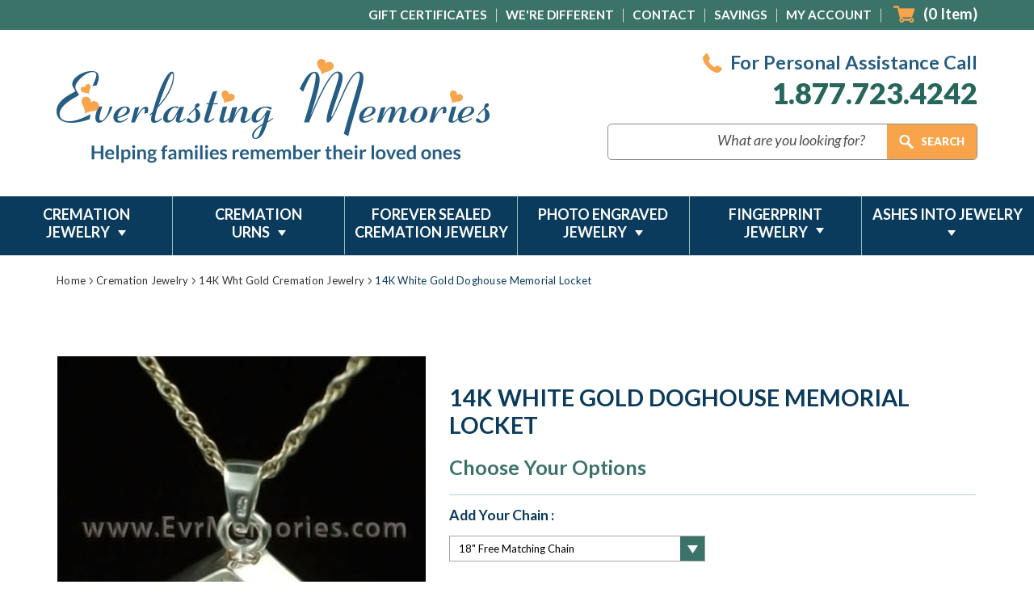

--- FILE ---
content_type: text/html; charset=UTF-8
request_url: https://www.evrmemories.com/14k-white-gold-doghouse-memorial-locket/
body_size: 44458
content:
<!DOCTYPE html>
<html class="no-js" lang="en">
    <head>
        <title>Pet solid 14 karat white gold doghouse cremation pendants to bring comfort</title>
        <link rel="dns-prefetch preconnect" href="https://cdn11.bigcommerce.com/s-ohs1xjn" crossorigin><link rel="dns-prefetch preconnect" href="https://fonts.googleapis.com/" crossorigin><link rel="dns-prefetch preconnect" href="https://fonts.gstatic.com/" crossorigin>
        <meta property="product:price:amount" content="1414.99" /><meta property="product:price:currency" content="USD" /><meta property="og:url" content="https://www.evrmemories.com/14k-white-gold-doghouse-memorial-locket/" /><meta property="og:site_name" content="Evrmemories.com" /><meta name="description" content="Honoring a pet can be done easily by choosing a solid 14 karat white gold doghouse cremation remains pendant by Everlasting Memories."><link rel='canonical' href='https://www.evrmemories.com/14k-white-gold-doghouse-memorial-locket/' /><meta name='platform' content='bigcommerce.stencil' /><meta property="og:type" content="product" />
<meta property="og:title" content="14K White Gold Doghouse Memorial Locket" />
<meta property="og:description" content="Honoring a pet can be done easily by choosing a solid 14 karat white gold doghouse cremation remains pendant by Everlasting Memories." />
<meta property="og:image" content="https://cdn11.bigcommerce.com/s-ohs1xjn/products/3179/images/23817/23817__43297.1686163501.500.659.jpg?c=2" />
<meta property="pinterest:richpins" content="enabled" />
        
         
		
		<link href="https://fonts.googleapis.com/css?family=Open+Sans:300,300i,400,400i,600,600i,700,700i,800,800i&display=swap&subset=cyrillic,cyrillic-ext,greek,greek-ext,latin-ext,vietnamese" rel="stylesheet">

		<link href="https://fonts.googleapis.com/css?family=Lato:100,100i,300,300i,400,400i,700,700i,900,900i&display=swap&subset=latin-ext" rel="stylesheet">
        
        <link href="https://fonts.googleapis.com/css?family=Alex+Brush&display=swap&subset=latin-ext" rel="stylesheet">
		
        <link href="https://cdn11.bigcommerce.com/s-ohs1xjn/product_images/Evrmemories.ico?t=1474475115" rel="shortcut icon">
        <meta name="viewport" content="width=device-width, initial-scale=1, maximum-scale=1">

        <script>
            document.documentElement.className = document.documentElement.className.replace('no-js', 'js');
        </script>
		<script src="https://ajax.googleapis.com/ajax/libs/jquery/1.7.2/jquery.min.js" type="text/javascript" ></script>
        <link href="https://fonts.googleapis.com/css?family=Montserrat:700,500,400%7CKarla:400&display=swap" rel="stylesheet">
        <link data-stencil-stylesheet href="https://cdn11.bigcommerce.com/s-ohs1xjn/stencil/2eb95720-6b0f-013b-b736-6e6859c3519b/e/21a34090-8c4a-013c-c303-6aab1b848b0f/css/theme-d6317f70-b5bf-013d-7cb7-0a6b623983b6.css" rel="stylesheet"> 

        <!-- Start Tracking Code for analytics_siteverification -->

<script>(function(w,d,t,r,u){var f,n,i;w[u]=w[u]||[],f=function(){var o={ti:"5283025"};o.q=w[u],w[u]=new UET(o),w[u].push("pageLoad")},n=d.createElement(t),n.src=r,n.async=1,n.onload=n.onreadystatechange=function(){var s=this.readyState;s&&s!=="loaded"&&s!=="complete"||(f(),n.onload=n.onreadystatechange=null)},i=d.getElementsByTagName(t)[0],i.parentNode.insertBefore(n,i)})(window,document,"script","//bat.bing.com/bat.js","uetq");</script>

<!-- Global site tag (gtag.js) - Google Ads: 1071345091 -->
<script async src="https://www.googletagmanager.com/gtag/js?id=AW-1071345091"></script>
<script>
  window.dataLayer = window.dataLayer || [];
  function gtag(){dataLayer.push(arguments);}
  gtag('js', new Date());
  gtag('config', 'AW-1071345091');
</script>

<style>
	.button--primary, .button--tiny , .optimizedCheckout-buttonSecondary 
{	border-radius:0; 
}
.optimizedCheckout-step.stepHeader-counter--complete
{	background-color:#27665c; border-color:#27665c;
}
.button--primary, .optimizedCheckout-step, .button--tiny , .optimizedCheckout-buttonSecondary
{	background-color:#27665c; border-color:#27665c; color:#fff; 
}
.button--primary:hover, .button--tiny:hover, .optimizedCheckout-buttonSecondary:hover 
{	background-color:#0a3b5c; border-color:#0a3b5c; color:#fff;
}
.button.dropdown-button 
{	background-color: #fff; border-color: #ccc; box-shadow: inset 0 1px 1px #e5e5e5; color: #333; border-radius: 4px;
}
.optimizedCheckout-buttonPrimary
{	background:#27665c; border-color:#27665c;
}
.optimizedCheckout-buttonPrimary:hover , .optimizedCheckout-buttonPrimary:active , .optimizedCheckout-buttonPrimary:focus
{	background:#0a3b5c; border-color:#0a3b5c;
}


@media (max-width: 1199px)
{
.stepHeader-title.optimizedCheckout-headingPrimary
{	font-size:18px; margin-left:8px; 
}
}  
.optimizedCheckout-header 
{  text-align: center
}
.button--primary, .button--tiny , .optimizedCheckout-buttonSecondary 
{	border-radius:0; 
}
.button--primary, .optimizedCheckout-step, .button--tiny , .optimizedCheckout-buttonSecondary
{	background-color:#27665c; border-color:#27665c; color:#fff; 
}
.button--primary:hover, .button--tiny:hover, .optimizedCheckout-buttonSecondary:hover 
{	background-color:#0a3b5c; border-color:#0a3b5c; color:#fff;
}
.button.dropdown-button 
{	background-color: #fff; border-color: #ccc; box-shadow: inset 0 1px 1px #e5e5e5; color: #333; border-radius: 4px;
}
.optimizedCheckout-buttonPrimary
{	background:#27665c; border-color:#27665c;
}
.optimizedCheckout-buttonPrimary:hover
{	background:#0a3b5c; border-color:#0a3b5c;
}


@media (max-width: 1199px)
{
.stepHeader-title.optimizedCheckout-headingPrimary
{	font-size:18px; margin-left:8px; 
}
}  
</style>




<style>
label[for='radio-cheque'] {
    display:none !important;
}
</style>

<script type='text/javascript'>
window.__lo_site_id = 160252;

	(function() {
		var wa = document.createElement('script'); wa.type = 'text/javascript'; wa.async = true;
		wa.src = 'https://d10lpsik1i8c69.cloudfront.net/w.js';
		var s = document.getElementsByTagName('script')[0]; s.parentNode.insertBefore(wa, s);
	  })();
	</script>

<link rel="preconnect" href="https://www.shopperapproved.com/">
<link rel="dns-prefetch" href="https://www.shopperapproved.com/">

<link rel="preconnect" href="https://bat.bing.com">
<link rel="dns-prefetch" href="https://bat.bing.com">

<link rel="preconnect" href="https://www.google-analytics.com/">
<link rel="dns-prefetch" href="https://www.google-analytics.com/">

<link rel="preconnect" href="https://smarticon.geotrust.com/">
<link rel="dns-prefetch" href="https://smarticon.geotrust.com/">


<!-- End Tracking Code for analytics_siteverification -->


<script type="text/javascript" src="https://checkout-sdk.bigcommerce.com/v1/loader.js" defer ></script>
<script src="https://www.google.com/recaptcha/api.js" async defer></script>
<script type="text/javascript">
var BCData = {"product_attributes":{"sku":null,"upc":null,"mpn":"222wg","gtin":null,"weight":null,"base":false,"image":null,"stock":null,"instock":true,"stock_message":null,"purchasable":true,"purchasing_message":null,"price":{"without_tax":{"formatted":"$1,414.99","value":1414.99,"currency":"USD"},"tax_label":"Tax"}}};
</script>
<script src='https://cdnjs.cloudflare.com/ajax/libs/jquery/3.6.0/jquery.min.js' ></script><script src='https://cdn.minibc.com/bootstrap/61a69b7619b70.js' ></script><script id="wsa-rich-snippets-1-intro">
/*
    Web Site Advantage: SEO Rich Snippets App 1 [2.58.60387]
    https://bigcommerce.websiteadvantage.com.au/rich-snippets/
    Copyright (C) 2019 - 2025 Web Site Advantage
*/
</script>
<script type="application/ld+json" id="wsa-rich-snippets-jsonld-graph">{"@context":"https://schema.org","@graph":[{"isPartOf":{"@id":"https://www.evrmemories.com/#WebSite","@type":"WebSite"},"publisher":{"@id":"https://www.evrmemories.com/#Business"},"breadcrumb":{"@type":"BreadcrumbList","@id":"#BreadcrumbList","name":"Breadcrumbs (SEO Rich Snippets App)","itemListElement":[{"@type":"ListItem","position":1,"item":"https://www.evrmemories.com/cremation-jewelry/","name":"Cremation  Jewelry" },{"@type":"ListItem","position":2,"item":"https://www.evrmemories.com/cremation-jewelry/14k-wht-gold-cremation-jewelry/","name":"14K Wht Gold Cremation Jewelry" },{"@type":"ListItem","position":3,"name":"14K White Gold Doghouse Memorial Locket" }] },"@id":"https://www.evrmemories.com/14k-white-gold-doghouse-memorial-locket/#WebPage","url":"https://www.evrmemories.com/14k-white-gold-doghouse-memorial-locket/","name":"14K White Gold Doghouse Memorial Locket","primaryImageOfPage":{"@type":"ImageObject","contentUrl":"https://cdn11.bigcommerce.com/s-ohs1xjn/images/stencil/original/products/3179/23817/23817__43297.1686163501.jpg?c=2" },"@type":"ItemPage" },{"url":"https://www.evrmemories.com/","name":"Evrmemories.com","hasMerchantReturnPolicy":[{"@id":"/#MerchantReturnPolicy1","returnPolicyCategory":"https://schema.org/MerchantReturnFiniteReturnWindow","applicableCountry":["US"],"merchantReturnDays":30,"returnMethod":["https://schema.org/ReturnByMail"],"@type":"MerchantReturnPolicy"}],"@type":"Organization","@id":"https://www.evrmemories.com/#Business"},{"@id":"https://www.evrmemories.com/#WebSite","url":"https://www.evrmemories.com/","name":"Evrmemories.com","publisher":{"@id":"https://www.evrmemories.com/#Business"},"@type":"WebSite"},{"shippingDestination":[{"addressCountry":"US","@type":"DefinedRegion"}],"shippingRate":{"@type":"MonetaryAmount","maxValue":0.0,"currency":"USD"},"deliveryTime":{"handlingTime":{"@type":"QuantitativeValue","minValue":0,"maxValue":3,"unitCode":"DAY"},"transitTime":{"@type":"QuantitativeValue","minValue":5,"maxValue":7,"unitCode":"DAY"},"@type":"ShippingDeliveryTime"},"@type":"OfferShippingDetails","@id":"/#OfferShippingDetails1"}] }</script>
<script data-cfasync="false" id="wsa-rich-snippets-javascript">var webSiteAdvantage=webSiteAdvantage||{};webSiteAdvantage.momentnow='2025-11-13T23:48:42+00:00';function wsa_error(m){console.error('SEO Rich Snippets: '+m,arguments)};function wsa_tryCatch(m,f){try{f()}catch(e){wsa_error(m,e)}};var wsa_jsonLdIdPostfix="";"use strict";webSiteAdvantage._offerPropertiesCount=0,webSiteAdvantage.addOfferExtras=function(e,t,i,a,r){wsa_tryCatch("addOfferExtras",(function(){var n=document.querySelector(".wsa-offer-pricevaliduntil"),o=null,d=new Date;if(i){var c=new Date(i);o=[c.getFullYear(),("0"+(c.getMonth()+1)).slice(-2),("0"+c.getDate()).slice(-2)].join("-")}else if(n)o=n.getAttribute("data-content");else if(a)if(a.ProductPriceValidUntilFixedDate)o=a.ProductPriceValidUntilFixedDate;else if(a.ProductPriceValidUntilDays){var l=new Date(d.getFullYear(),d.getMonth(),d.getDate()+a.ProductPriceValidUntilDays);o=[l.getFullYear(),("0"+(l.getMonth()+1)).slice(-2),("0"+l.getDate()).slice(-2)].join("-")}if(o&&new Date(o)>d){var s=[];if(s.push({"@context":"https://schema.org","@id":e+t,priceValidUntil:o}),r.forEach((function(i){s.push({"@context":"https://schema.org","@id":e+"?sku="+i+t,priceValidUntil:o})})),webSiteAdvantage._offerPropertiesCount++,!webSiteAdvantage.excludeProduct){var u=document.createElement("script");u.type="application/ld+json",u.id="wsa-rich-snippets-jsonld-product-offer-extras-"+webSiteAdvantage._offerPropertiesCount+window.wsa_jsonLdIdPostfix.toLowerCase(),u.text=JSON.stringify(s),document.querySelector("head").appendChild(u)}}}))};window.addEventListener('load',function(){webSiteAdvantage.addOfferExtras("https://www.evrmemories.com/14k-white-gold-doghouse-memorial-locket/","#Offer",'',null,[])});var wsa_removeMicrodata=true;var wsa_removeRemoveDynamicJsonLd=false;var wsa_productUrl="https://www.evrmemories.com/14k-white-gold-doghouse-memorial-locket/";var wsa_productId="3179";var wsa_productReviewCounts="both";var wsa_productReviewMinAggregateRating=0;var wsa_log=function(t){performance.mark(t);console.log(''+performance.now()+': '+t)};var wsa_headLog=function(t){var ds=document.getElementsByTagName('head')[0].dataset;ds.reviewLog=(ds.reviewLog||'')+' '+t;};"use strict";wsa_tryCatch("yotpo",(function(){webSiteAdvantage.yotpoRichSnippetsApp=webSiteAdvantage.yotpoRichSnippetsApp||[],webSiteAdvantage.yotpoRichSnippetsApp=function(){this.initialize()},webSiteAdvantage.yotpoRichSnippetsApp.prototype={constructor:webSiteAdvantage.yotpoRichSnippetsApp,initialize:function initialize(){wsa_tryCatch("yotpo initialize",function(){if(document.querySelector(".yotpo-main-widget .yotpo-bottomline, .yotpo-reviews-main-widget .yotpo-star-distribution-value"))this.status="found widget instantly",this._addMarkup();else{var t=this;this._observer=new MutationObserver((function(e){wsa_tryCatch("yotpo mutation body",function(){e.forEach((function(e){var o=e.addedNodes;if(o&&o.length)for(var i=0;i<o.length;i++){var r=o[i];void 0!==r.classList&&r.querySelector(".yotpo-main-widget .yotpo-bottomline, .yotpo-reviews-main-widget .yotpo-star-distribution-value")&&null!==t._observer&&(t._observer.disconnect(),t._observer=null,t._addMarkup(),t.status="MutationObserver picked up widget added")}}))}.bind(this))})),this._observer.observe(document.querySelector("html"),this._observerConfig)}this.yotpoJsonLd="";var e=document.querySelectorAll(".y-rich-snippet-script");if(null!==e&&e.length>0)for(var o=0;o<e.length;o++){var i=e[o];i.parentNode.removeChild(i),this.yotpoJsonLd+="i"}var r=this;this._observerHead=new MutationObserver((function(t){wsa_tryCatch("yotpo mutation head",(function(){t.forEach(function(t){var e=t.addedNodes;if(e&&e.length)for(var o=0;o<e.length;o++){var i=e[o];"SCRIPT"===i.nodeName&&"application/ld+json"===i.getAttribute("type")&&void 0!==i.classList&&i.classList.contains("y-rich-snippet-script")&&(i.parentNode.removeChild(i),r.yotpoJsonLd+="m")}}.bind(this))}))})),this._observerHead.observe(document.querySelector("head"),this._observerConfig)}.bind(this))},_markupAdded:!1,_observerHead:null,_observer:null,_observerConfig:{attributes:!0,childList:!0,characterData:!0,subtree:!0},_getCount:function _getCount(t){var e=document.querySelector('.yotpo-main-widget .yotpo-distibutions-sum-reviews span[data-score-distribution="'+t+'"]');if(null!==e){var o=e.textContent;if(o.length>=3)return parseInt(o.substr(1,o.length-2),10)}return 0},_addMarkup:function _addMarkup(){if(!this._markupAdded){this._markupAdded=!0;var t=this._getCount(5),e=this._getCount(4),o=this._getCount(3),i=this._getCount(2),r=this._getCount(1);if(this.reviewCount=t+e+o+i+r,this.ratingValue=0,this.reviewCount>0)this._reviewCountMethod="yotpo-distibutions-sum-reviews",this.ratingValue=(5*t+4*e+3*o+2*i+1*r)/this.reviewCount;else{var n=document.querySelector(".yotpo-main-widget .yotpo-reviews-nav-tab-sum");if(null!==n){var a=n.textContent.trim();a.length>=3&&(this.reviewCount=parseInt(a.substr(1,a.length-2),10),this._reviewCountMethod="yotpo-reviews-nav-tab-sum")}if(0===this.reviewCount){var s=document.querySelector(".yotpo-main-widget .reviews-amount");if(null!==s){var u=s.textContent.trim().split(" ")[0];this.reviewCount=parseInt(u,10),this._reviewCountMethod="reviews-amount"}}if(0===this.reviewCount){var p=document.querySelector(".yotpo-reviews-main-widget .yotpo-bottom-line");if(null!==p){this.ratingValue=parseFloat(p.getAttribute("average-score"),10);var d=0,l=document.querySelectorAll(".yotpo-reviews-main-widget .yotpo-star-distribution-value");[].forEach.call(l,(function(t){d+=parseInt(t.innerText,10)})),this.reviewCount=d,this._reviewCountMethod="yotpo-star-distribution-value"}}var v=document.querySelector(".yotpo-main-widget .avg-score");null!==v&&(this.ratingValue=parseFloat(v.textContent.trim())),this.ratingValue>0||(this.ratingValue=document.querySelectorAll(".yotpo-main-widget .yotpo-bottomline .yotpo-icon-star").length+document.querySelectorAll(".yotpo-main-widget .yotpo-bottomline .yotpo-icon-half-star").length/2)}if(this.reviewCount>0&&this.ratingValue>=window.wsa_productReviewMinAggregateRating){var c={"@context":"https://schema.org/","@type":"Product","@id":window.wsa_productUrl+"#Product"+window.wsa_jsonLdIdPostfix,review:[]};switch(c.aggregateRating={"@type":"AggregateRating",worstRating:"1",bestRating:"5",ratingValue:this.ratingValue},window.wsa_productReviewCounts){case"reviewCount":c.aggregateRating.reviewCount=this.reviewCount;break;case"ratingCount":c.aggregateRating.ratingCount=this.reviewCount;break;default:c.aggregateRating.reviewCount=this.reviewCount,c.aggregateRating.ratingCount=this.reviewCount}var h=document.querySelectorAll(".main-widget.yotpo-display-wrapper .yotpo-review, .yotpo-reviews-list .yotpo-review");this._reviewElements=h.length,h.length;for(var g=0;g<h.length;g++){var y=h[g];if(!y.classList.contains("yotpo-hidden")){var w=y.querySelector(".yotpo-review-stars, .yotpo-review-star-rating"),m="";null!==w&&(m=w.querySelectorAll(".yotpo-icon-star, .yotpo-sr-star-full").length+w.querySelectorAll(".yotpo-sr-star-half").length/2);var b=this._getInnerHTML(y,"div > .yotpo-header .yotpo-user-name, .yotpo-reviewer-name"),f=this._getInnerHTML(y,"div > .yotpo-header .content-title .yotpo-font-bold, div > .yotpo-main .content-title.yotpo-font-bold, .yotpo-review-title");b&&""!==b.trim()||(b="Anonymous"),b=b.trim().substring(0,99);var _=this._getInnerHTML(y,"div > .yotpo-main .content-review, .yotpo-read-more-text"),C=_.indexOf("<span");C>-1&&(_=_.substring(0,C));var A={"@type":"Review",author:{"@type":"Person",name:b},reviewRating:{"@type":"Rating",ratingValue:m},name:f,reviewBody:_};c.review.push(A);var S=this._getInnerHTML(y,"div > .yotpo-header .yotpo-review-date, .yotpo-review-date .yotpo-date-format").replace(/\//g,"-").trim();S&&S.match("^[0-9]{4}-[0-9]{2}-[0-9]{2}$")&&(A.datePublished=S)}}if(!webSiteAdvantage.excludeProduct){var R=document.createElement("script");R.type="application/ld+json",R.setAttribute("id","wsa-rich-snippets-jsonld-yotpo-product"+wsa_jsonLdIdPostfix.toLowerCase());var M=document.createTextNode(JSON.stringify(c));R.appendChild(M),document.querySelector("head").appendChild(R)}}}},_appendItemPropMetaTag:function _appendItemPropMetaTag(t,e,o){var i=document.createElement("meta");i.setAttribute("itemprop",e),i.setAttribute("content",o),t.appendChild(i)},_addItemProps:function _addItemProps(t,e,o,i){for(var r=t.querySelectorAll(e),n=0;n<r.length;n++){var a=r[n];a.setAttribute("itemprop",o),null!=i&&a.setAttribute("content",i)}},_getInnerHTML:function _getInnerHTML(t,e){var o=t.querySelectorAll(e);return o.length>0?o[0].innerHTML:""}},wsa_tryCatch("yotpo create",(function(){webSiteAdvantage.yotpoRichSnippetsAppInstance=new webSiteAdvantage.yotpoRichSnippetsApp}))}));webSiteAdvantage.richSnippetsApp=["ohs1xjn","www.evrmemories.com",576,"ohs1xjn",""];webSiteAdvantage.bcReviews=false;webSiteAdvantage.classyUnicode=webSiteAdvantage.classyUnicode||{};webSiteAdvantage.classyUnicode.options={querySelector:'.classyunicode,title,h1,h2,h3,h4,h5,.breadcrumb-label,.navPages-action,.footer-info-list,script[type="application/ld+json"]',processMetaTags:true};window.classySchemaOptions=window.classySchemaOptions||{};window.classySchemaOptions.scriptIdBase='wsa-rich-snippets-jsonld-classyschema-';window.classySchemaOptions.classNamePrefixes=["classyschema-","wsa-"];window.classySchemaOptions.customCssSelectors={"howto-name":"h1.page-heading"};webSiteAdvantage.classyCleanUp=webSiteAdvantage.classyCleanUp||{};webSiteAdvantage.classyCleanUp.options={removeMicrodata:true,removeJsonLd:true,removeDynamicJsonLd:false,removeJsonLdRegexExcludeIdPatterns:['^wsa-rich-snippets-.*$','reviewsWidgetProductSnippets'],removeJsonLdRegexExcludeClassPatterns:['^jdgm-.*$']};!function(d){var s=d.createElement('script');s.src='https://classyschema.org/2_15/faq_video_howto_unicode_cleanup.min.js';s.async=true;s.setAttribute('fetchpriority','high');d.getElementsByTagName('head')[0].appendChild(s)}(document);</script>

<script data-cfasync="false" data-dd-sm-ignore="true" data-cookieconsent="ignore" id="wsa-tag-manager-tags" nonce="">
</script >

</script>
<script data-cfasync="false" data-dd-sm-ignore="true" data-cookieconsent="ignore" id="wsa-tag-manager-javascript-h-test" nonce="">!function(w,d){if(d.location.href.indexOf('showHidden=true')<0&&d.location.href.indexOf('shogun.page/previews')<0){w.TagRocket=w.TagRocket||{};var T=w.TagRocket;T.teh=[];w.onerror=function(m,s,l,c,e){T.teh.push((l?(l+' '):'')+(c?(c+' '):'')+m+(m.colno?(':'+m.colno):'')+(s?(' '+s):''));};function a(s){var e=d.createElement('script'),h=d.getElementsByTagName('head')[0];e.appendChild(d.createTextNode(s));h.insertBefore(e,h.firstChild)}a('()=>{};window.arrowFunctions=1');a('async function a(){};window.asyncFunctions=1');var m=new Date().toISOString(),q='wsa-tag-manager-javascript-',z;T.tah=function(s){w.dataLayer=w.dataLayer||[];if(!w.gtag){w.gtag=function(){dataLayer.push(arguments)};gtag('js',new Date);t=d.createElement('script');t.async=!0;t.setAttribute('src','https://www.googletagmanager.com/gtag/js?id=G-7XTJM93TLW');d.head.appendChild(t)};if(!w.wsa_tre){gtag('config',"G-7XTJM93TLW",{groups:'TagRocketErrorTracking',send_page_view:false});;gtag('config',"G-LEYGL2R0HT",{groups:'TagRocketErrorTracking',send_page_view:false});gtag('event','tag_rocket_error',{send_to:["G-LEYGL2R0HT"],description:'Script Failure',app_version:'3.46.19',tag_rocket_version:'1.94',ua:navigator.userAgent});};w.wsa_tre=1;if(w.console)console.error('Tag Rocket (h): '+s,T.teh);T.teh.forEach(function(e){gtag('event','app_error',{send_to:'G-7XTJM93TLW',scope:s,description:s+' 3.46.19 h '+e,message:'h '+e,app_version:'3.46.19',automatic:1,tag_rocket_version:'1.94',pagedatetime:m,datetime:m,ua:navigator.userAgent,tags:"unknown",environment:'Production'})})};p=function(){if(!T.ts&&!d.getElementById(q+'second'))T.tah('Header Script Missing');else if(!T.tss)T.tah('Header Script Failure1');else if(!T.ts)T.tah('Header Script Failure2');if(!T.tm&&!d.getElementById(q+'main'))T.tah('Footer Script Missing');else if(!T.tm)T.tah('Footer Script Failure')};if(w.addEventListener)w.addEventListener('DOMContentLoaded',p);else w.attachEvent('onDOMContentLoaded',p)}}(window,document)</script>
<script data-cfasync="false" data-dd-sm-ignore="true" data-cookieconsent="ignore" id="wsa-tag-manager-javascript-second" nonce="">
/*
    Web Site Advantage: Tag Rocket App Head [1.94.77017]
    https://bigcommerce.websiteadvantage.com.au/tag-rocket/
    Copyright (C) 2020 - 2025 Web Site Advantage
*/

!function(w,d){if(d.location.href.indexOf('showHidden=true')<0&&d.location.href.indexOf('shogun.page/previews')<0){w.TagRocket=w.TagRocket||{};var T=w.TagRocket;T.tss=1;T.tags='ga4';T.scc='US-OH';T.seu='false';T.l='';var eet=new Date,eei=0,eer=0,eea='G-7XTJM93TLW';T.ecq=[];T.ec=function(){if(T.consent.analytics)gtag.apply(null,arguments);else T.ecq.push(arguments)};T.a=function(s,e,c,o){try{if(!eei){eei=1;if(!w.gtag){w.gtag=function(){dataLayer.push(arguments)}}T.ec('config',eea,{groups:'TagRocketErrorTracking',send_page_view:false})}if(!eer){eer=1;T.ct=c;if(w.console)console.error('Tag Rocket: '+s+': '+e,o||'');T.ct=1;var z = e?e.substring(0,255):'-missing-';T.ec('event','app_error',{send_to:eea,scope:s,description:s+' 3.46.19 '+z,message:z,app_version:'3.46.19',automatic:1,tag_rocket_version:'1.94',pagedatetime:eet.toISOString(),datetime:new Date().toISOString(),ua:navigator.userAgent,tags:T.tags,timesinceload:new Date-eet,environment:'Production'});eer=0}}catch(x){try{T.ec('event','app_error',{send_to:eea,scope:'AppErrorError',description:'3.46.19 '+x,message:''+x,app_version:'3.46.19',tag_rocket_version:'1.94',pagedatetime:eet.toISOString(),datetime:new Date().toISOString(),ua:navigator.userAgent,tags:T.tags,timesinceload:new Date-eet,environment:'Production'});}catch(y){}}};T.eq=T.eq||[];if(w.addEventListener){w.addEventListener('error',function(){T.ef.apply(T,arguments)},{passive:!0,capture:!0});}else if(w.attachEvent){w.attachEvent('onerror',function(){T.ef.apply(T,arguments)});}if(!T.ef){T.ef=function(){T.eq.push(arguments)}};if(!T.cf){T.cq=T.cq||[];T.cf=function(){T.cq.push(arguments)};if(w.console){T.ce=console.error;console.error=function(){T.ce.apply(console,arguments);T.cf.apply(T,arguments)}}};try{T.dl='NewPromotionsAdded';T.dD=[];T.dE=0;T.bY=function(){T.dC(function(a){a.forEach(function(b){T.e(b.addedNodes,function(c){if(T.ba(c,T.aT)=='promotion'&&T.aY(c,'found')){T.dD.push(c)}T.e(T.dA(c,"["+T.aT+"='promotion']"),function(e){if(T.aY(e,'found')){T.dD.push(e)}})})});if(T.aK(T.dD)&&!T.dE){T.Z(function(){T.dE=T.bb(function(){T.dE=0;T.f(T.dl,{elements:T.dD});T.dD=[];},100,'New Promotions Added')})}});};T.dw=[];T.dx=0;T.dy=function(a){T.e(a,function(b){if(T.ba(b,T.aT)=='list'&&T.dz(b)&&T.aY(b,'found')){T.dw.push(b)}T.e(T.dA(b,"["+T.aT+"='list']"),function(c){if(T.dz(c)&&T.aY(c,'found')){T.dw.push(c)}})})};T.dB=function(){T.Z(function(){if(T.aK(T.dw)){if(T.dx)T.ds(T.dx);T.dx=T.bb(function(){T.f(T.cF,{elements:T.dw});T.dw=[];T.dx=0},500,'New Products Added')}})};T.bX=function(e){T.dC(function(f){f.forEach(function(g){T.dy(g.addedNodes);});T.dB();},e||d.body)};T.cF='NewProductsAdded';T.cl='UserDataUpdated';T.dA=function(a,b){if(!a.querySelectorAll)return[];var c=a.querySelectorAll(b);if(Array.from)return Array.from(c);else return c};T.aS=function(a){return T.dA(d,a)};T.dz=function(a){var b=T.ba(a,T.aU);return b&&!isNaN(parseInt(b,10))};T.n=function(a){return typeof a!=='undefined'&&a!==null};T.aw=function(a){return a===0||(T.n(a)&&a!==''&&!isNaN(a))};T.dK=function(a){var b=String.fromCodePoint;if(b){return b(a)}return ''};T.dJ=function(a,b,c){var e=[].slice.call(a).map(function(f){if(c||typeof(f)==='function')return f;try{return T.cQ(f)}catch(g){if(Array.isArray(f)){return [].concat(f)}else return f}});if(T.aK(e)){e[0]=T.dK(b)+' %cTag Rocket: %c'+e[0];e.splice(1,0,'color:none;');e.splice(1,0,'color:#28a300;')}return e};T.bL=function(){if(w.console)console.warn.apply(console,T.dJ(arguments,0x1F6A8,1))};T.ck=function(){if(w.console)console.error.apply(console,T.dJ(arguments,0x26A0,1))};T.P=function(a,b){return a.sort(function(c,e){return e.price*e.quantity-c.price*c.quantity}).slice(0,b)};T.cu=function(a,b,c,e){var f,g=function(h){if(h>=T.aK(a))c&&c();else T.bb(function(){T.t('SB95',function(){f=b(a[h],h);if(typeof f!=='undefined')c&&c(f);else g(h+1)},1)},0,'Yield '+h+' '+e);};g(0)};T.e=function(a,b){var c,e,f=T.aK(a);if(a&&f)for(c=0;c<f;c++){e=b(a[c],c);if(typeof e!=='undefined')return e}};T.cO=function(a,b){if(a&&T.aK(a))for(var c=0;c<T.aK(a);c++){if(a[c]===b)return true}};T.dG=function(a,b,c){a.setAttribute(b,c)};T.p=function(a,b,c){if(T.n(c)&&c!=='')a[b]=c};T.bT=function(a,b){if(!b||!a)return a;var c=b.split('.'),e=a[c.shift()];return T.bT(e,c.join('.'))};T.t=function(a,b,c,e){try{c&&b.apply(this,e)}catch(f){T.a(a,''+f,1,f)}};T.bd=function(a,b,c,e){var f=function(){T.t.call(this,'SB24',c,1,arguments)};if(b==T.v&&d.readyState!="loading"){T.bb(f,0,T.v)}else{e=e||{};if(!T.n(e.passive)){e.passive=!0;}a.addEventListener&&a.addEventListener(b,f,e)||a.attachEvent&&a.attachEvent('on'+b,f)}};T.u=function(a,b){T.bd(w,a,function(a){if(!b.done){b.done=1;b(a)}},{once:!0})};T.bF=function(a,b){try{return JSON.stringify(a,b)}catch(c){throw ''+T.bF.caller+' '+c}};T.bI=function(a){return a&&JSON.parse(a)};T.cQ=function(a){return T.bI(T.bF(a))};T.cT=function(a){return T.bF(a)=='{}'};T.y=function(a){var b=Object(a),c,e,f,g=arguments;for(c=1;c<g.length;c++){e=g[c];if(e!=null){for(f in e){if(Object.prototype.hasOwnProperty.call(e,f))b[f]=e[f];}}}return b;};T.aK=function(a){return a.length};T.bg=function(a){try{if(!localStorage||T.dI)return !1;return localStorage.removeItem(a)}catch(b){T.a('SB63','Incognito Safari has blocked localStorage. This stops us tracking things like add to cart events',1,b);T.dI=!0}};T.be=function(a){try{if(!localStorage||T.dI)return !1;return localStorage.getItem(a)}catch(b){T.a('SB61','Incognito Safari has blocked localStorage. This stops us tracking things like add to cart events',1,b);T.dI=!0}};T.bf=function(a,b){try{if(!localStorage||T.dI)return !1;localStorage.setItem(a,b)}catch(c){T.a('SB60','Incognito Safari has blocked localStorage. This stops us tracking things like add to cart events',1,c);T.dI=!0}};T.ac=function(a){var b=d.cookie.match(new RegExp('(^| )'+a+'=([^;]+)')),c=b&&unescape(b[2])||'';return c=='deleted'?'':c};T.j=function(a){var b=w.performance;return b&&b.getEntriesByType&&b.getEntriesByType(a)};T.h=function(){var a=navigator;return a.connection||a.mozConnection||a.webkitConnection};T.aZ=function(a,b,c){return (a||'').replace(b,c||'')};T.af=function(a){return (a||'').trim().toLowerCase()};T.aN=function(a){return T.aZ(T.aZ(T.af(a),/([^a-z0-9 _])/g),/ +/g,'_')};T.ar=function(a,b){return a.indexOf(b)>=0};T.k=function(a,b){b=b||255;if(!a)return '(missing)';a=T.aZ((''+a).trim(),/ *(\r\n|\n|\r) */gm,' ');if(T.aK(a)<=b)return a;return a.substring(0,b-3)+'...'};T.cm=function(a,b){var c='',e='';switch(b){case 'AU':c='0011';e='61';break;case 'US':case 'CA':c='011';e='1';break;case 'GB':c='011';e='44';break;case 'IT':c='00';e='39';break;}a=T.aZ(a,/[^\d+]+/g);if(c)a=T.aZ(a,new RegExp('^'+c),'+');if(a[0]!='+'&&e){a='+'+T.aZ(e+a,/^0/);}return a};T.bc=function(a,b){return a.hasAttribute(b)};T.ba=function(a,b){if(a.getAttribute)return T.k(a.getAttribute(b))};T.aY=function(a,b){var c='data-tagrocket-'+b;if(T.bc(a,c))return 0;T.dG(a,c,'1');return 1};T.bj=function(a,b,c,e){var f=setInterval(function(){T.t(a,function(){try{c()}catch(g){if(b)clearInterval(f);throw g}},1)},e);return f};T.bV=function(a,b,c,e){if(a)T.ds(a);return T.bb(b,c,e)};T.ds=function(a){clearTimeout(a)};T.bb=function(a,b,c){return setTimeout(a,b,'Tag Rocket '+(c||''))};T.br=function(a,b,c){T.cW('query getCartMetafields{site{cart{metafields(namespace:"bc_storefront" keys:["'+b+'"]){edges{node{entityId}}}}}}',function(e,f){T.t('SB82',function(){if(e>0){var g='createCartMetafield',h='',i=T.bT(f,'data.site.cart.metafields.edges');if (i&&i.length){g='updateCartMetafield';h=' metafieldEntityId:'+i[0].node.entityId}T.cW('mutation '+g+'{cart{'+g+'(input:{cartEntityId:"'+a+'" data:{key:"'+b+'" value:"'+T.bF(c).replace(/"/g,'\\"')+'"}'+h+'}){metafield{id entityId key value}errors{...on Error{message}}}}}',function(e,j){T.t('SB83',function(){if(e>0){}},1)})}},1)})};T.dH=function(a){T.cc.appendChild(a)};T.dF=function(a,b,c){b=b||{};if(b.onvisible&&d.hidden){T.u('visibilitychange',function(){T.dF(a,b,c)});return};var e=d.createElement(a),f;if(b.id&&d.getElementById(b.id))return;for(var g in b){T.dG(e,g,b[g])}e.onload=e.onreadystatechange=function(){f=e.readyState;if(!f||f=='loaded'||f=='complete'){if(c)c();c=null}};T.dH(e);return e};T.aI=function(a,b,c){b=b||{};b.src=a;if(!T.n(b.async))b.async=!0;if(T.ch)b.nonce=T.ch;if(!T.n(b.onvisible))b.onvisible=!0;if(T.pageType!='orderconfirmation'||T.d.updated){T.dF('script',b,c)}else{T.o(T.cl,function(){T.dF('script',b,c)})}};T.dd=function(a){if(T.bc(a,'data-list-name'))return T.ba(a,'data-list-name');if(a.parentElement)return T.dd(a.parentElement)};T.m=function(){var a=d.querySelector('head meta[name="description"]');if(a)return T.ba(a,'content');};T.cj=function(a){var b=w.location.href.match(new RegExp('[?&]'+a+'=([^&]*)'));return decodeURIComponent(b&&b[1]||'')};T.dC=function(a,b,c){if(w.MutationObserver)T.u(T.v,function(){c=c||{childList:!0,subtree:!0};b=b||d.body;if(!b)throw 'no target';new MutationObserver(a).observe(b,c)})};T.dl='NewPromotionsAdded';T.dD=[];T.dE=0;T.bY=function(){T.dC(function(a){a.forEach(function(b){T.e(b.addedNodes,function(c){if(T.ba(c,T.aT)=='promotion'&&T.aY(c,'found')){T.dD.push(c)}T.e(T.dA(c,"["+T.aT+"='promotion']"),function(e){if(T.aY(e,'found')){T.dD.push(e)}})})});if(T.aK(T.dD)&&!T.dE){T.Z(function(){T.dE=T.bb(function(){T.dE=0;T.f(T.dl,{elements:T.dD});T.dD=[];},100,'New Promotions Added')})}});};T.dw=[];T.dx=0;T.dy=function(a){T.e(a,function(b){if(T.ba(b,T.aT)=='list'&&T.dz(b)&&T.aY(b,'found')){T.dw.push(b)}T.e(T.dA(b,"["+T.aT+"='list']"),function(c){if(T.dz(c)&&T.aY(c,'found')){T.dw.push(c)}})})};T.dB=function(){T.Z(function(){if(T.aK(T.dw)){if(T.dx)T.ds(T.dx);T.dx=T.bb(function(){T.f(T.cF,{elements:T.dw});T.dw=[];T.dx=0},500,'New Products Added')}})};T.bX=function(e){T.dC(function(f){f.forEach(function(g){T.dy(g.addedNodes);});T.dB();},e||d.body)};T.cF='NewProductsAdded';T.ag='PromotionsVisible';T.dk=function(a){T.aQ(T.ag,a)};T.aO=function(a,b){var c,e=[];T.e(a.infos||a.items||a,function(f){c=f.product||f;if(!c.completed){e.push(c);}});if (T.aK(e)&&T.cj('showHidden')!='true'){T.a('SB55e',''+T.aK(e)+' incomplete products on '+b+' '+e[0].productId+' '+e[0].name,1,e);}};T.dg=function(a,b){var c="["+T.aT+"='list']["+T.aU+"='"+a+"']";if(b)c="[data-list-name='"+T.aZ(b,/['"\\]/g,'\\$&')+"'] "+c;return d.querySelector(c)};T.J='ProductsVisible';T.di=function(a,b){if(T.aP||T.bS)a.search=T.aP||T.bS;T.aO(a,T.J);T.cy(T.J,a,b)};T.dt=function(a){T.t('SB19b',function(){var b,c={},e;T.e(a,function(f){if(!f.seen){f.seen=1;b=f.callback.name+f.id;if(!c[b])c[b]=[];c[b].push(f)}});for(var g in c){e=c[g][0];e.callback({infos:c[g],list:e.list})}},1)};T.dv=0;T.du=[];T.do=function(a){a.visibleTime=0;if(!T.n(a.minVisibleTime))a.minVisibleTime=2000;var b,c=new IntersectionObserver(function(e){if(e[0].isIntersecting){a.lastVisible=new Date;a.trigger='visible';b=T.bb(function(){c.disconnect();T.du.push(a);if(T.dv)return;T.dv=T.bb(function(){T.dv=0;if(T.aK(T.du)){T.dt(T.du);T.du=[];}},1000,'Visible Ticking')},a.minVisibleTime-a.visibleTime,'On First Visible')}else{if(b)T.ds(b);if(a.lastVisible){a.visibleTime+=new Date-a.lastVisible;a.lastVisible=0}}},{threshold:[0.5]});c.observe(a.e)};T.dq=[];T.dr=0;T.dp=function(a){T.dq.push(a)};T.bZ=function(){T.t('SB18',function(){var b,c,e=0,f=1,g=function(a){if(a.seen)return false;if(a.e&&a.e.getBoundingClientRect){try{b=a.e.getBoundingClientRect()}catch(h){}if(b){return b.top>-b.height/2&&b.left>-b.width/2&&b.bottom-b.height/2<=(w.innerHeight||d.documentElement.clientHeight)&&b.right-b.width/2<=(w.innerWidth||d.documentElement.clientWidth)}}return a.percent<T.dr},i=function(j,k){if(!k&&c)return;T.ds(c);c=T.bb(function(){c=0;T.t('SB18a',function(){l()},1)},j,'Scroll Tick '+k)} ,l=function(){var m=[],n=1,o,p,q,r=d.body,s=d.documentElement;q=w.pageYOffset,p=w.innerHeight;if(r&&r.scrollHeight){if(f==1)f=r.scrollHeight;if(s.clientHeight)n=s.clientHeight;if(q&&p)n=q+p;}o=n/f;if(o>T.dr){T.dr=o;e=n;T.t('SB18b',function(){T.e(T.dq,function(a){a.trigger='scroll '+o;if(g(a)&&T.aK(m)<=5)m.push(a)});if(T.aK(m)){T.dt(m);i(5500,1)}},1);}};T.bd(d,'scroll',function(){i(1000,0);});T.u('load',function(){l()})},1);};T.dj=function(a){if(a.e&&('IntersectionObserver' in window)){T.do(a)}else{T.dp(a)}};T.dn=function(a,b,c,e){if(!w._bcCsrfProtectionPatched&&e<10){T.bb(function(){T.dn(a,b,c,e+1)},100,'XMLHttpRequest Wait '+e)}else{var f=new XMLHttpRequest();e=e||1;f.onreadystatechange=function(){if(this.readyState==4){if(this.status!=200){if(e<12){T.bb(function(){T.dn(a,b,c,e+1)},1000,'XMLHttpRequest Retry '+e)}else{T.a('SB36','Request Failed after '+e+' attempts : '+a+' '+this.status,1,f);b(0,this.status)}}else{b(1,f.responseText?T.bI(f.responseText):'-missing-')}}};f.open(c?'POST':'GET',a,true);f.withCredentials=true;f.setRequestHeader('Content-type','application/json');if(c){f.setRequestHeader('Authorization','Bearer '+T.ci);f.send(T.bF({query:c}))}else{f.send()}}};T.dm=function(a,b,c,e){if(T.ar(w.location.href,'googleusercontent.com')){c(0,'googleusercontent.com')}else{e=e||1;b=b||{};if(!w._bcCsrfProtectionPatched&&e<10){T.bb(function(){T.dm(a,b,c,e+1)},100,'Fetch Wait '+e)}else{w.fetch(a,b).then(function(f){if(f.ok){f.text().then(function(g){var h;try{h=T.bI(g)}catch(i){throw 'JSON parse error '+i+' '+a}try{c(h?1:0,h||'-empty-')}catch(i){throw 'onComplete error '+i+' '+a}})}else{if(e<12){T.bb(function(){T.dm(a,b,c,e+1)},1000*e,'Fetch '+e)}else{T.a('SB30','Fetch '+e+' Last Fail '+a+' '+f.status,1,f);try{c(0,f.status)}catch(i){T.a('SB30b','Fetch '+a+' onComplete '+(j.message||j),1,j)}}}}).catch(function(j){if(!j.message||!j.message.match(/^(cancel|annul|brochen|NetworkError when|Failed to fetch|취소됨)/)){if(e<12){T.bb(function(){T.dm(a,b,c,e+1)},1000,'Fetch Error '+e+1)}else{T.a('SB29','Fetch '+e+' Last Error '+a+' '+(j.message||j),1,j);c(0,j.message||j)}}else c(-1,j.message||j)})}}};T.cW=function(a,b){var c='/graphql';if(w.fetch){T.dm(c,{method:'POST',credentials:'same-origin',headers:{'Content-Type':'application/json',Authorization:'Bearer '+T.ci},body:T.bF({query:a})},b)}else{T.dn(c,b,a)}};T.bn=function(a,b){if(w.fetch){T.dm(a,{credentials:'include'},b)}else{T.dn(a,b)}};T.aX=function(){T.o(T.dl,function(a){T.aV(T.aW(a.elements))})};T.aV=function(a){T.e(a,function(b){if(!b.e)b.e=d.querySelector("["+T.aT+"='promotion']["+T.aU+"='"+b.id+"']");var c=b.location=='top'?0.1:0.9;if(b.e){if(T.aY(b.e,'registered')){T.dj({se: T.dh,id:'',e:b.e,promotion:b,percent:c,callback:T.dk});T.bd(b.e,'click',function(){T.aQ(T.ai,b)})}}else{T.dj({se: T.dh,id:'',e:b.e,promotion:b,percent:c,callback:T.dk})}})};T.ai='PromotionClicked';T.df=0;T.aM=function(a,b){T.df++;T.e(a.items,function(c,e){if(!b||T.cO(b,c)){c.e=c.e||T.dg(c.productId,a.listName);var f={se: T.dh,id:T.df,e:c.e,product:c,list:a};if(c.e){if(T.aY(c.e,'registered')){f.callback=T.di;f.percent=e/T.aK(a.items);T.dj(f);T.bd(c.e,'click',function(){if(!f.seen)T.di({infos:[f],list:a});T.aQ(T.G,f);})}}else{f.callback=T.di;f.percent=e/T.aK(a.items);T.dj(f);}}})};T.G='ProductClicked';T.aW=function(a){var b,c,e,f,g=[];if(!a)a=T.aS("["+T.aT+"='promotion']["+T.aU+"]");T.e(a,function(h){b=T.ba(h,T.aU);c=T.ba(h,'data-name');e=T.ba(h,'data-position');f={e:h};if(b)f.id=parseInt(b,10);if(c)f.name=c;if(e)f.location=e;g.push(f)});return g};T.aR=function(a){var b,c,e=[],f=T.dc(e,a);if(T.aK(e)){T.aL({reason:'List',items:e},function(g){for(b in f){c=f[b];if(T.ca)c.category=T.ca;T.aM(c,g.items)}})}};T.db=[];T.dc=function(a,b){var c,e,f,g,h,i={},j,k,l,m,n,o,p=['{','blogid','pageid','categoryid','ssib'],q='data-tagrocket-searchprovider';T.e(b,function(r){j=T.dd(r)||'Page: '+T.cb;c=j.split(':')[0].trim();m=j;if(T.ar(m,':'))m=m.split(':')[1].trim();i[j]=i[j]||{id:T.aN(j),type:c,listName:j,name:m,items:[]};n=T.db[j]||0;f=T.ba(r,T.aU);e=T.ba(r,'data-product-price');l=T.ba(r,'data-product-category');g=T.ba(r,'data-name');h=T.ba(r,'data-product-brand');o=T.ba(r,'data-position');k={e:r,index:n};if(f)k.productId=parseInt(f,10);if(isNaN(k.productId)){if(!T.de&&f&&p.some&&p.some(function(m){f.indexOf(m)!=0})){T.de=1;T.a('SB43','Page contains invalid '+T.aU+' value: '+f,1,r)}}else{T.aY(r,'found');if(T.aw(e))k.price=parseFloat(e);if(l)k.category={path:l,breadcrumbs:[l]};if(T.bc(r,q))k.searchprovider=T.ba(r,q);if(T.g)k.currency=T.g;if(!isNaN(o))k.index=parseInt(o,10)-1;T.db[j]=n+1;a.push(k);i[j].items.push(k)}});return i};T.bE=function(a){var b='(unknown)';if(a&&a.nodeName){b=T.af(a.nodeName);if(b=='body')return 'html>body';if(b=='head')return 'html>head';if(a.id)return b+'#'+a.id;if(a.className&&T.aK(a.className))b+='.'+a.className.split(/[ ,]+/).join('.');if(a.parentElement)b=T.bE(a.parentElement)+'>'+b;return b}};T.r=function(a,b){if(isNaN(a))return a;if(!b)b=0;var c=Math.pow(10,b),e=Number.EPSILON||2.220446049250313e-16;return Math.round((a+e)*c)/c};T.da='GetValue';T.getProductId=function(a,b,c,e,f){if(c.type=='giftCertificate')return c.type;var g=(c.isVariant&&f?f:e);if(g.length<1)return;return T.aZ(T.aZ(T.aZ(T.aZ(T.aZ(T.aZ(T.aZ(T.aZ(T.aZ(T.aZ(T.aZ((T.e(g.split('||'),function(h){if((!T.ar(h,'[[psku]]')||c.productSku)&&(!T.ar(h,'[[pmpn]]')||c.productMpn)&&(!T.ar(h,'[[pupc]]')||c.productUpc)&&(!T.ar(h,'[[pgtin]]')||c.productGtin)&&(!T.ar(h,'[[vname]]')||c.variantName)&&(!T.ar(h,'[[vid]]')||c.variantId)&&(!T.ar(h,'[[vsku]]')||c.variantSku)&&(!T.ar(h,'[[vmpn]]')||c.variantMpn)&&(!T.ar(h,'[[vupc]]')||c.variantUpc)&&(!T.ar(h,'[[vgtin]]')||c.variantGtin))return h})||'[[pid]]'),/\[\[pid\]\]/ig,c.productId),/\[\[pmpn\]\]/ig,c.productMpn),/\[\[pupc\]\]/ig,c.productUpc),/\[\[pgtin\]\]/ig,c.productGtin),/\[\[psku\]\]/ig,c.productSku),/\[\[vname\]\]/ig,c.variantName),/\[\[vid\]\]/ig,c.variantId),/\[\[vsku\]\]/ig,c.variantSku),/\[\[vmpn\]\]/ig,c.variantMpn),/\[\[vupc\]\]/ig,c.variantUpc),/\[\[vgtin\]\]/ig,c.variantGtin)};T.bx=function(a){T.d.updated=!0;try{var b=a.billingAddress;T.p(b,'phone',T.cm(b.phone,b.countryCode));T.p(T.d,'email',T.af(b.email));T.p(T.d,'phone',b.phone);T.p(T.d,'first_name',b.firstName);T.p(T.d,'last_name',b.lastName);T.p(T.d,'street',b.address1);T.p(T.d,'city',b.city);T.p(T.d,'state',b.stateOrProvince);T.p(T.d,'postal_code',b.postalCode);T.p(T.d,'country_code',b.countryCode);if(b.address2)T.d.street=(T.d.street?T.d.street+', ':'')+b.address2;}catch(c){T.a('SB56','Failed to update user data',1,c);}T.aQ(T.cl,T.d);};T.cl='UserDataUpdated';T.cX=function(a,b){if(a.variants.edges){return T.e(a.variants.edges,function(c){if(c.node.entityId==b)return c.node})}};T.cY=function(a){var b='',c;T.e(a.options.edges,function(e,f){c=e.node;if(f)b+=', ';b+=c.displayName+':';T.e(c.values.edges,function(g){b+=' '+g.node.label})});return b};T.cU='ProductDataGathered';T.cV='CartDataGathered';T.aL=function(a,b){T.t('SB26c',function(){var c=a.cart,e,f,g,h,i=[],j=[],k=T.cj('showHidden')=='true',l=function(i){a.requests++;var m=i.slice(0,25),n=j.filter(function(o){return T.cO(m,o.p)&&!T.cO(n,o.v)}).map(function(o){return o.v});f='query Products{site{';if(h){f+='id:product(entityId:'+e[0].productId+'){entityId sku mpn upc gtin} product(sku:'+T.bF(h)+'){'}else{f+='products(first:25 entityIds:'+T.bF(m)+'){edges{node{'}f+='entityId sku name path defaultImage {url (width: 1000)}mpn upc gtin brand {name} categories{edges{node{name entityId breadcrumbs(depth:10 first:50){edges{node{name}}}}}}';if(c&&T.aK(n)){if(T.aK(n)>250)T.a('SB26','Can only get 250 variants. There are '+T.aK(n),1,n);f+='variants(first:250 entityIds:'+T.bF(n.slice(0,250))+'){edges{node{entityId mpn upc gtin options(first:50){edges{node{displayName values(first:50){edges{node{label}}}}}}}}}';}f+='twoVariants:variants(first:2){edges{node{entityId sku}}}';if(!h)f+='}}';f+='}}}';T.cW(f,function(p,q){T.t('SB32',function(){if(p>0){if(q.errors&&T.aK(q.errors))throw 'graphql '+q.errors[0].message;T.e(e,function(o){var r,s,t,u,v,x,y,z,aa,ab,ac,ad;if(h){x=T.bT(q,'data.site.product');y=T.bT(q,'data.site.id.sku');z=T.bT(q,'data.site.id.mpn');aa=T.bT(q,'data.site.id.upc');ab=T.bT(q,'data.site.id.gtin');delete o.productSku}else{ac=T.bT(q,'data.site.products.edges');if(!ac)T.a('SB32x',T.bF(q),1,q);x=T.e(ac,function(ae){if(!ae||!ae.node)T.a('SB32z',T.bF(q),1,q);if(ae&&ae.node&&ae.node.entityId==o.productId)return ae.node});if(x)y=x.sku}if(x){o.completed=!0;var af,ag=[],ah=o.sku,ai=x.name,aj=x.path,ak=x.defaultImage,al=x.mpn,am=x.upc,an=x.gtin,ao=x.brand,ap=o.variantId;ah=ah||h;if(y)o.productSku=y;if(ah&&y!=ah)o.variantSku=ah;if(ai)o.name=ai;if(ak){o.defaultImage=ak;if(ak.url)ak.data=T.aZ(ak.url,'/1000w/','/{:size}/')};if(aj)o.url=T.cd+aj;if(h){if(z)o.productMpn=z;else delete o.productMpn;if(aa)o.productUpc=aa;else delete o.productUpc;if(ab)o.productGtin=ab;else delete o.productGtin;if(al&&z!=al)o.variantMpn=al;if(am&&aa!=am)o.variantUpc=am;if(an&&ab!=an)o.variantGtin=an;}else{if(al)o.productMpn=al;if(am)o.productUpc=am;if(an)o.productGtin=an;}if(ao&&ao.name)o.brand=ao.name;if(ap&&c){ad=T.cX(x,ap);if(ad){if(ad.options)o.variantName=T.cY(ad);if(ad.mpn)o.variantMpn=ad.mpn;if(ad.upc)o.variantUpc=ad.upc;if(ad.gtin)o.variantGtin=ad.gtin}else{T.a('SB27','Failed to get extra variant information for variant: '+ap,1,x);o.variantName='(id='+ap+')'}};o.isVariant=(ah&&(!y||y!=ah))==!0;v=T.bT(x,'twoVariants.edges');if(T.aK(v)>0){af=v[0].node;if(!o.isVariant)o.hasVariants=T.aK(v)>1||!(o.productSku==af.sku||af.sku=='');if(T.aK(v)<2&&!o.variantId)o.variantId=af.entityId};o.categories=ag;t=T.bT(x,'categories.edges');T.e(t,function(aq){if(!aq||!aq.node){T.a('SB32c',T.bF(t),1,t)}else{s={id:aq.node.entityId,name:aq.node.name,breadcrumbs:[]};ag.push(s);u=T.bT(aq,'node.breadcrumbs.edges');if(!u){T.a('SB32b',T.bF(t),1,t)}else{T.e(u,function(ar){s.breadcrumbs.push(ar.node.name);});s.path=s.breadcrumbs.join("/");if(!r||r.id>s.id)r=s}}});o.category=r}})}else{if(T.pageType!='orderconfirmation'&&p==0)T.a(a.reason,'Failed to get extra information for '+T.aK(m)+',ok='+p+',status='+q,1,m)}if(T.aK(i)>25){l(i.slice(25))}else{if(p>0&&!c&&!T.ar(w.location.href,'translate.goog')){var as=[];T.e(e,function(o){if(!o.completed)as.push(o)});if(T.aK(as)&&!k){if(g)T.a('SB55d','Could not get extra product data for URL sku '+g,1,{issues:as,items:e});else if(h)T.a('SB55a','Could not get extra product data for sku '+h,1,{issues:as,items:e});else T.a('SB55b',a.reason+' '+a.requests+' Could not get extra product data for '+T.aK(as)+' out of '+T.aK(e)+' items. '+as[0].productId,1,{issues:as,items:e});T.a('SB55c',T.bF(q),1,q)}}if(a.reason==T.N&&T.aK(e)&&!e[0].variantId&&T.cZ)e[0].variantId=T.cZ;b(a)}},1)})};if(a.reason==T.N){g=T.cj('sku');h=a.items[0].sku||g;}if(c){c.items=[];var at=c.lineItems;if(at)T.e([].concat(at.physicalItems,at.digitalItems,at.giftCertificates),function(au){if(c.currency&&c.currency.code)au.currency=c.currency.code;if(!T.aw(au.price))au.price=au.salePrice;if(!T.aw(au.price))au.price=au.list_price;if(au.type=='giftCertificate'){au.price=au.amount;au.productId='giftCertificate';au.quantity=1;au.isTaxable=au.taxable;au.completed=!0}if(au&&!au.parentId)c.items.push(au)});else{T.a('SB26b','Missing lineItems '+a.reason+' '+T.bF(a.response||c),1,c);return}}e=a.items||c.items;a.items=e;if(c)c.items=e;T.products=T.products||[];T.products.push(e);var av=0;if(c){if(T.g&&!c.currency)c.currency={code:T.g};var aw,ax=c.baseAmount,ay=c.cartAmount,az=c.coupons;if(ax&&ay)c.totalDiscount=ax-ay;if(az)c.couponCodes=az.map(function(ba){return ba.code}).join(', ')}T.e(e,function(o){var bb=o.discountAmount,bc=o.couponAmount;if(!o.productId&&o.product_id)o.productId=o.product_id;if(!o.variantId&&o.variant_id)o.variantId=o.variant_id;aw=0;if(bb)aw+=bb;if(bc){aw+=bc;if(c&&c.couponCodes)o.couponCodes=c.couponCodes}if(aw){o.totalDiscount=aw;av+=aw}if(o.type!='giftCertificate'&&o.productId&&!T.cO(i,o.productId))i.push(o.productId);if(o.variantId)j.push({p:o.productId,v:o.variantId});});if(c&&c.orderAmount)c.totalDiscount=(c.discountAmount||0)+av;if(!T.aK(i)){T.Z(function(){b(a)})}else{a.requests=0;l(i);}},1)};T.t('SB33',function(){var a=T.bT(w,'prototype'),b=T.bT(a,'send'),c=T.bT(a,'open'),e=w.fetch;if(!T.xe){if(c){a.open=function(f,g){this.rurl=g;return c.apply(this,arguments)}}if(b&&b.apply){a.send=function(){var h=this;T.bd(h,'readystatechange',function(){if(h.readyState==4&&(h.status>399||h.status==0)){T.xe(h)}});return b.apply(this,arguments)}}}T.xq=T.xq||[];T.xe=function(i){T.xq.push(i)};if(!T.fe){if(e&&e.apply){w.fetch=function(g){/*This detects fetch errors.Please look up the stack for the real cause of the error*/return e.apply(this,arguments).then(function(j){if(j.status>399)T.fe({type:'status',url:j.url,message:j.status});return j}).catch(function(k){T.fe({type:T.al,url:g.url||g,message:k.stack||k.message||k});throw k})}}}T.fq=T.fq||[];T.fe=function(l){T.fq.push(l)};},1);T.bW=function(){var a=0,b=0;T.aq='XMLHttpRequestResponseError';T.o(T.aq,function(a){var b=a.responseURL||a.rurl,c=a.status,e='XMLHttpRequest Response '+c,f=e+': '+b;if(b&&T.ar(b,'/g/collect'))T.as=1;if(b&&(T.ar(b,'/api/storefront/carts/')||T.ar(b,'/customer/current.jwt'))){}else{T.z(T.al,{description:T.k(f),error_type:'network',error_message:T.k(e),error_filename:T.k(b),fatal:false})}},'GF30',1&&!T.as);T.xe=function(c){a++;if(T.cc){T.cc.dataset.xhrErrors=a;T.cc.dataset.xhrErrorsInfo=(T.cc.dataset.xhrErrorsInfo||'')+' '+(c.responseURL||c.rurl)+' '+c.status+' '+c.statusText+' '+c.readyState;};if(d.visibilityState!='hidden'&&a<6)T.aQ(T.aq,c)};if(T.xq){T.e(T.xq,function(c){T.xe(c)})}T.at='FetchResponseError';T.o(T.at,function(a){var b='Fetch Response '+d.visibilityState+' '+a.message;T.z(T.al,{description:T.k(b+': '+a.url),error_type:'network',error_message:T.k(b),error_filename:T.k(a.url),fatal:false})},'GF34',1);T.fe=function(e){if(T.cc){T.cc.dataset.fetchErrors=b;T.cc.dataset.fetchErrorsInfo=(T.cc.dataset.fetchErrorsInfo||'')+' '+e.url+' '+T.k(e.message,30);};if(!(e.type==T.al&&d.visibilityState=='hidden')){b++;if(b<6)T.aQ(T.at,e)}};if(T.fq){T.e(T.fq,function(e){T.fe(e)})}};T.aJ=function(){return T.aS("["+T.aT+"]["+T.aU+"]").length>0};T.bo=function(a){if(!localStorage)return;T.Z(function(){var b,c,e,f=T.bI(T.be('wsa-c')),g=f||{version:'n/a'},h,i,j={};T.bA=0;T.e(a.items,function(k){var l=k.productSku,m=k.variantName,n=k.brand,o=k.sku,p=k.quantity;if(T.bA<3){b='id.'+k.id+'.p'+k.productId;if(k.variantId)b+='.v'+k.variantId;c={productId:k.productId,quantity:p,price:k.price,name:k.name,category:k.category};if(l)c.productSku=l;if(m)c.variantName=m;if(n)c.brand=n;if(o)c.sku=o;e=p;i=g[b];if(i)e-=i.quantity;e&&T.bz(e,k,a);j[b]=c}g[b]=null});j.version='1.0';T.bf('wsa-c',T.bF(j));for(h in g){i=g[h];i&&i.quantity&&T.bz(-i.quantity,i,a)}});};T.bd(w,'visibilitychange',function(){if(T.aK(T.du)){T.dt(T.du);T.du=[]}});T.cn=[];T.o=function(a,b,c,e){if(!a){T.a('On event missing event text: '+c,'');return};if(!c)c=a;if(T.aK(arguments)<4)e=!0;if(!a||(!e&&e!=false)||!c||!b){T.a('OnEvent bad data',a,b,c,e)}T.cn.push({r:new RegExp(a),c:b,s:c,p:e})};T.co=[];T.on=function(a,b){if(!a)T.a('On event missing eventRegexText');if(!b)T.a('On event missing callback');T.co.push({r:new RegExp(a),c:b,s:'C'+T.aK(T.co),p:!0})};T.cp=function(f,g,h){T.e(f,function(i){if(i.r.test(g))T.t(i.s,i.c,i.p,[h,g])})};T.cr=function(f,g,h){T.e(f,function(i){if(i.r.test(g))T.t(i.s,i.c,i.p,[h,g])})};T.cs=function(f,g,h,b){T.cu(f.filter(function(i){return i.r.test(g)}),function(i){T.t(i.s,i.c,i.p,[h,g])},b,g)};T.cv=function(g,h){T.cp(T.co,g,h);if(!h.cancelBuiltInEvents)T.cp(T.cn,g,h);return h};T.cw=function(g,h,b){T.cs(T.co,g+' custom events',h,function(){if(!h.cancelBuiltInEvents)T.cs(T.cn,g+' built in events',h,function(){b&&b(h)});else{b&&b(h)}});};T.cx=function(g,h){T.cr(T.co,g,h);if(!h.cancelBuiltInEvents)T.cr(T.cn,g,h);return h};T.f=function(g,h){h.cancelBuiltInEvents=!1;return T.cv(g,h)};T.aQ=function(g,h){T.Z(function(){T.f(g,h)})};T.cy=function(g,h,b){h.cancelBuiltInEvents=!1;T.cw(g,h,function(j){b&&b(j)})};T.cz=function(g,h){h.cancelBuiltInEvents=!1;return T.cx(g,h)};T.ax=function(g,h){h.cancel=!1;T.cv(g,h);return !h.cancel};T.cA=function(g,h){h.cancel=!1;T.cx(g,h);return !h.cancel};T.d={};T.userData=T.d;T.userDataUpdated=function(){T.aQ(T.cl,T.d)};T.ca='';T.app={a:'3.46.19',v:'1.94.77017',d:'2025/08/18 00:13'};T.g='USD';T.S='USD';T.cb="Pet solid 14 karat white gold doghouse cremation pendants to bring comfort";T.cc=d.getElementsByTagName('head')[0];T.aT='data-event-type';T.aU='data-entity-id';T.v='DOMContentLoaded';T.al='exception';T.instantLoad='';T.dataTagEnabled='false';T.A='page_view';T.x='config';T.aF='event';T.pageType='product';T.cd='https://www.evrmemories.com';T.cg=false;T.ch="";T.ci="eyJ0eXAiOiJKV1QiLCJhbGciOiJFUzI1NiJ9.eyJjaWQiOlsxXSwiY29ycyI6WyJodHRwczovL3d3dy5ldnJtZW1vcmllcy5jb20iXSwiZWF0IjoxNzYzMjA3Njc0LCJpYXQiOjE3NjMwMzQ4NzQsImlzcyI6IkJDIiwic2lkIjo5OTg4NjcsInN1YiI6IkJDIiwic3ViX3R5cGUiOjAsInRva2VuX3R5cGUiOjF9.-xMQOLNQMCcaVNWhvEdp-7FFYsJFHMNd_L6gBnaaS8_jloDiJbqZDewHNVs69eeaEXYHs8dDVx1IlrBd16_OiQ";T.aP=T.cj('search_query');if(!T.aP)T.aP=T.cj('search_query_adv');if(T.aP)T.pageType=T.pageType+'_search';T.q=T.n(d.hidden)?''+d.hidden:'unknown';w.dataLayer=w.dataLayer||[];T.cB=[];T.gq=[];T.gp=[];T.aB=function(){if(!T.cC&&T.cD){T.cC=!0;try{while(T.aK(T.cB)){var a=T.cB[0];T.cB.splice(0, 1);gtag.apply(null,a)}while(T.aK(T.gq)){var a=T.gq[0];T.gq.splice(0, 1);gtag.apply(null,a)}if(T.cE){while(T.aK(T.gp)){var a=T.gp[0];T.gp.splice(0, 1);gtag.apply(null,a)}}}finally{T.cC=!1;}}};T.az=function(b){if(!w.gtag||!w.gtag.tagrocket){w.gtag=function(c,e,f){var a=arguments;if(T.cD){var g=f&&f.send_to||[],h=Array.isArray(g)?g:[g],i=["g-leygl2r0ht","tagrocket","googleanalyticsfour"];if(c==T.x&&e&&i.includes(e.toLowerCase())&&(f&&f.send_page_view===!1)!=!0){T.cE=!0;}if(c==T.aF){if(e==T.A){if(h.some(function(j){return i.includes(j.toLowerCase())})){T.cE=!0;}}else if(!T.cE&&(h.some(function(j){return i.includes(j.toLowerCase())}))){T.gp.push(a);return;}}try{if(TextEncoder){var s=new TextEncoder().encode(T.bF(k)).byteLength;if(s>16000)T.a('GT5','Gtag Payload Too Large g t s'+s,1,arguments)}}catch(l){}dataLayer.push(a)}else{if(c=='consent')dataLayer.push(a);else T.cB.push(a)}};w.gtag.tagrocket=!0;}};T.az();dataLayer.splice(0).forEach(function(a){gtag.apply(null,a)});T.o(T.J,function(a){var b=[],c=a.list,e=c.listName,f={items:b},g;T.p(f,'currency',T.g);T.e(a.infos,function(h){g=T.H(h.product,(h.e?'element':'stencil')+' '+h.trigger+' '+(h.product.searchprovider?h.product.searchprovider:''));if(g)b.push(g)});if(c.category&&c.type!=c.category)e=c.type+': '+c.category;T.z('view_item_list',T.I(f,e,c.id))},'GF3d',1);T.o(T.ag,function(a){T.e(a.infos,function(b){T.ah('view_promotion',b.promotion)})},'GF40',1);T.o(T.G,function(a){var b=T.H(a.product),c={items:[b]};T.p(c,'currency',T.g);if(b)T.z('select_item',T.I(c,a.list.listName,a.list.id))},'GF3c',1);T.o(T.ai,function(a){T.ah('select_promotion',a)},'GF41',1);T.o(T.cF,function(a){T.aR(a.elements)});T.cG='consent';T.cH='default';T.cI='update';T.cJ='denied';T.cK='granted';T.aC='ConsentChanged';T.aa={gtagConsentModeV2:'basic',consentSource:'bc',bcEnabled:T.cg,enabled:T.cg};T.consent=T.aa;T.gtmConsent=function(a,b){T.cL(b||'gtm',a)};T.t('SB7',function(){var a,b,c=function(a){var e=!0;T.aA=T.cM=T.cN=e;T.aa.analytics=T.aA;T.aa.functional=T.cM;T.aa.targetingAdvertising=T.cN;};a=T.ac('bc_consent');c(a);T.bj('SB7b',1,function(){b=T.ac('bc_consent');if(a!=b){a=b;c(b);T.f(T.aC,T.aa)}},500)},1);T.cP='ConsentEstablished';T.u(T.v,function(){T.aa.established='bc';T.cD=!0;T.cy(T.cP,T.aa)});T.Z=function(a){if(T.cD)a();else T.o(T.cP,a)};T.t('SB18',function(){T.cL=function(a,b){var c,e,f=T.cQ({o:b,c:T.aa}),g=T.aa.trLast;if(g&&!T.aa.errorSent&&(g.ad_storage!=b.ad_storage||g.analytics_storage!=b.analytics_storage||g.functionality_storage!=b.functionality_storage)){T.aa.errorSent=!0;if(w.initGA4&&T.aa.bcEnabled){c='SB94';e='The BigCommerce GA4 feature may be causing consent issues. We suggest you switch to using Tag Rocket GA4'}else{c='SB91';e='[US-OH] external Consent Mode '+a+" command detected while Tag Rocket is set to using the BC Banner. Possibly because BigCommerce's BODL GA4 solution is enabled."}if(T.be('wsa-cme'))T.bL(e,f);else T.a(c,e,1,f);T.bf('wsa-cme','-')}}},1);T.cR=!0;T.cS=function(){var a=w.google_tag_data,b=T.cH,c=a&&a.ics&&a.ics.entries,e={},f,g;if(c){for(f in c){g=c[f];if(T.n(g.update)){e[f]=g.update?T.cK:T.cJ;b=T.cI}else if(T.n(g.default))e[f]=g.default?T.cK:T.cJ}if(!T.cT(e)){a=T.aa.googleTagData;if(!a||T.bF(e)!=T.bF(a)||(b==T.cI&&T.cR)){T.cR=!1;T.aa.googleTagData=T.cQ(e);T.cL('google_tag_data_'+b,e)}}}};T.bj('SB81',0,T.cS,500);T.Z(function(){T.az('WhenConsentEstablished');T.aB()});T.t('SB15',function(){var a,b=w.dataLayer,c=b.push,e=function(f,g){if(f.length>2&&f[0]==T.cG)T.cL('dl_'+f[1]+'_'+g,f[2])};for(a=0;a<b.length;a++){e(b[a],'before')};b.push=function(){var h=[].slice.call(arguments,0);T.az('dataLayer.push');c.apply(b,h);h.forEach(function(i){e(i,'push')});T.aB()};},1);T.init=function(){T.ck('The Tag Rocket API needs to be enabled to use it. Global Tag Values > Settings.')};T.u(T.v,function(){if(T.i)T.e(T.i,function(){T.init()});});T.ay=[];T.w=function(a,b){T.az('GtagAnalyticsConsent');if(T.aA){gtag.apply(null,arguments);}else T.ay.push(arguments);T.aB()};T.o(T.aC,function(){T.az('GtagAnalyticsConsent ConsentChanged');if(T.aA){T.e(T.ay,function(c){gtag.apply(null,c);});T.ay=[];T.aB()}});T.aD=0;T.aE=0;T.ap=Date.now();T.z=function(e,f){try{if(e==T.al){T.aE++;if(T.aE>15)return};f=T.y({},T.b,f);f.send_to="G-LEYGL2R0HT";T.aD++;f['developer_id.dODEzZj']=true;if(!gtag)T.a('GF43',e+': No gtag',1,f);T.Z(function(){T.t('GF91',function(){T.w(T.aF,e,f)},1)});}catch(g){T.a('GF42',e+': '+g,1,g);throw g}};gtag('set','developer_id.dODEzZj',true);T.o(T.aC,function(){T.aa.trLast={analytics_storage:T.aA?T.cK:T.cJ,functionality_storage:T.cM?T.cK:T.cJ,ad_storage:T.cN?T.cK:T.cJ};T.az('ConsentChanged1');gtag(T.cG,T.cI,T.aa.trLast);dataLayer.push({event:'bc_consent_update'});T.aB()});T.o(T.aC,function(){if(T.aA&&T.ecq){T.az('ConsentChanged2');T.e(T.ecq,function(a){gtag.apply(null,a)});T.ecq=[];T.aB()}});if(T.cg){T.aa.trLast={functionality_storage:T.cM?T.cK:T.cJ,ad_storage:T.cN?T.cK:T.cJ,analytics_storage:T.aA?T.cK:T.cJ};gtag(T.cG,T.cH,T.aa.trLast);};T.bg('wsa-cm');gtag('js',new Date);T.aG='https://www.googletagmanager.com/gtag/js?id=G-LEYGL2R0HT';T.Z(function(){T.t('GF1',function(){var a={},b={},c={send_page_view:false,groups:['TagRocket','GoogleAnalyticsFour']};T.b=a;var e={};T.p(e,'customer_id',T.d.id);T.p(e,'customer_group_name',T.d.customer_group_name);T.p(e,'customer_group_id',T.d.customer_group_id);T.p(e,'user_currency_code',T.g);gtag('set','user_properties',e);var f='deliveryType',g='',h=T.h(),i=T.j("resource"),j=T.j("navigation"),k=j&&j[0];b.meta_description=T.k(T.m());b.content_group=T.pageType;a.page_type=T.pageType;if(!w.arrowFunctions)g+='arrowFunctions ';if(!w.asyncFunctions)g+='asyncFunctions ';if(!w.fetch)g+='fetch ';if(!w.MutationObserver)g+='MutationObserver ';if(!w.addEventListener)g+='addEventListener ';b.missing_features=g.trim()||'(none)';if(i)a.early_hints=i.filter(function(l){return l.initiatorType=='early-hints'}).length;a.effective_connection_type=h&&h.effectiveType||'unknown';a.save_data=(h&&T.n(h.saveData))?''+h.saveData:'unknown';a.prerendered=T.n(d.prerendering)?''+d.prerendering:'not yet supported';a.delivery_type=k?(T.n(k[f])?k[f]||'normal':'not supported'):'unknown';a.initially_hidden=T.q;var m=d.documentElement,n=d.body;a.width=w.innerWidth||(m&&m.clientWidth);a.height=w.innerHeight||(m&&m.clientHeight);if(!a.width)T.u(T.v,function(){a.width=n&&n.clientWidth;a.height=n&&n.clientHeight});T.p(a,'active_currency_code',T.g);T.p(a,'user_id',T.d.id);T.w(T.x,"G-LEYGL2R0HT",T.y(c,a));b=T.y(b,a);T.z(T.A,b)},1);});}catch(e){T.teh=T.teh||[];T.teh.push(e);if(T.a)T.a('HEAD',''+e,1,e);else if(T.tah)T.tah('Head Script ISSUE');}T.ts=1}}(window,document)

</script>
<script id="wsa-rich-snippets-2-intro">
/*
    Web Site Advantage: SEO Rich Snippets App 2 [2.58.60388]
    https://bigcommerce.websiteadvantage.com.au/rich-snippets/
    Copyright (C) 2019 - 2025 Web Site Advantage
*/
</script>
<script type="application/ld+json" id="wsa-rich-snippets-jsonld-product">{"@context":"https://schema.org","@type":"Product","@id":"https://www.evrmemories.com/14k-white-gold-doghouse-memorial-locket/#Product","url":"https://www.evrmemories.com/14k-white-gold-doghouse-memorial-locket/","mainEntityOfPage":{"@id":"https://www.evrmemories.com/14k-white-gold-doghouse-memorial-locket/#WebPage"},"name":"14K White Gold Doghouse Memorial Locket","image":["https://cdn11.bigcommerce.com/s-ohs1xjn/images/stencil/original/products/3179/23817/23817__43297.1686163501.jpg?c=2","https://cdn11.bigcommerce.com/s-ohs1xjn/images/stencil/original/products/3179/23818/23818__27794.1686163503.jpg?c=2","https://cdn11.bigcommerce.com/s-ohs1xjn/images/stencil/original/products/3179/23819/23819__62320.1686163504.jpg?c=2","https://cdn11.bigcommerce.com/s-ohs1xjn/images/stencil/original/products/3179/23820/23820__90388.1686163505.jpg?c=2","https://cdn11.bigcommerce.com/s-ohs1xjn/images/stencil/original/products/3179/23821/23821__56348.1686163506.jpg?c=2","https://cdn11.bigcommerce.com/s-ohs1xjn/images/stencil/original/products/3179/23822/23822__54452.1686163507.jpg?c=2","https://cdn11.bigcommerce.com/s-ohs1xjn/images/stencil/original/products/3179/23823/23823__48943.1686163508.jpg?c=2","https://cdn11.bigcommerce.com/s-ohs1xjn/images/stencil/original/products/3179/23824/23824__81616.1686163509.jpg?c=2"],"mpn":"222wg","category":["Cremation  Jewelry/14K Wht Gold Cremation Jewelry","Cremation  Jewelry/Engravable Cremation Jewelry"],"brand":{"@type":"Brand","@id":"https://www.evrmemories.com/#DefaultBrand","url":"https://www.evrmemories.com","name":"Everlasting Memories"},"audience":{ "suggestedAge":{"@type": "QuantitativeValue","unitCode":"ANN"},"@type":"PeopleAudience"},"offers":[{"@type":"Offer","@id":"https://www.evrmemories.com/14k-white-gold-doghouse-memorial-locket/#Offer","url":"https://www.evrmemories.com/14k-white-gold-doghouse-memorial-locket/","offeredBy":{"@id":"https://www.evrmemories.com/#Business"},"price":1414.99,"priceCurrency":"USD","priceSpecification":[{"@type":"UnitPriceSpecification","name":"price  without tax, unit price 1414.99, min quantity 1  ","priceCurrency":"USD","price":1414.99,"valueAddedTaxIncluded":"False"}],"availability":"InStock","hasMerchantReturnPolicy":[{"@id":"/#MerchantReturnPolicy1"}],"shippingDetails":[{"@id":"/#OfferShippingDetails1"}],"itemCondition":"NewCondition"}],"description":"Specifications\r\n\r\n\r\n\r\nSize:\r\n\r\n\r\n3/4&acirc;&euro;w x 3/4&acirc;&euro;h\r\n\r\n\r\n\r\n\r\nHolds cremains:\r\n\r\n\r\nYes\r\n\r\n\r\n\r\n\r\nEngravable: \r\n\r\n\r\nYes\r\n\r\n\r\n\r\n\r\nMaterial:\r\n\r\n\r\n14K White Gold\r\n&nbsp;\r\n\r\n\r\n\r\n\r\nProduct Code:\r\n\r\n\r\nEVR802wg\r\n\r\n\r\n\r\n\r\nIn the Box:\r\n\r\n\r\nPendantFree 18\" Matching Rope Chain Gift Box Instructions\r\nFilling Kit\r\n\r\n\r\n\r\n\r\n\r\n\r\n\r\nHighlights\r\n\r\n\r\n\r\n\r\n&nbsp;\r\n\r\n\r\n\r\n\r\n\r\n&nbsp;\r\n\r\n&nbsp;\r\n\r\n\r\nCHAIN OPTIONS\r\nPRODUCT DETAILS A two to three week delivery time is all that is needed to get you your solid 14 karat gold doghouse pet cremation necklace. This exceptional and beautiful cremation jewelry has been crafted of solid 14 karat white gold and will hold a picture of your pet as well as a small remembrance in their honor. Size 3/4\"w x 3/4\"h."}</script>

<script nonce="">
(function () {
    var xmlHttp = new XMLHttpRequest();

    xmlHttp.open('POST', 'https://bes.gcp.data.bigcommerce.com/nobot');
    xmlHttp.setRequestHeader('Content-Type', 'application/json');
    xmlHttp.send('{"store_id":"998867","timezone_offset":"-6.0","timestamp":"2025-11-13T23:48:42.01372400Z","visit_id":"da7f5b84-f693-44fe-a58d-40e4bb94fd1c","channel_id":1}');
})();
</script>

        
    </head>
    <body>
        <svg data-src="https://cdn11.bigcommerce.com/s-ohs1xjn/stencil/2eb95720-6b0f-013b-b736-6e6859c3519b/e/21a34090-8c4a-013c-c303-6aab1b848b0f/img/icon-sprite.svg" class="icons-svg-sprite"></svg>
        <header class="header header_mob_fix" role="banner">
    <a href="#" class="mobileMenu-toggle" data-mobile-menu-toggle="menu">
        <span class="mobileMenu-toggleIcon">Toggle menu</span>
    </a>
	<nav class="navUser">
	<div class="container">		
    	<ul class="navUser-section navUser-section--alt">
        <li class="navUser-item">
            <a class="navUser-action navUser-item--compare" href="/compare" data-compare-nav>Compare <span class="countPill countPill--positive countPill--alt"></span></a>
        </li>
        
            <li class="navUser-item">
                <a class="navUser-action" href="/giftcertificates.php">Gift Certificates</a>
            </li>
        <li class="navUser-item"><a class="navUser-action" href="/were-different/">We're Different</a></li>
		<li class="navUser-item"><a class="navUser-action" href="/contact-us/">Contact</a></li>
		<li class="navUser-item"><a class="navUser-action" href="/coupons/">Savings</a></li>
		<li class="navUser-item navUser-item--account">
			<a class="navUser-action" href="/account.php">My Account</a>
		</li>
        <li class="navUser-item navUser-item--cart">
            <a class="navUser-action" data-cart-preview data-dropdown="cart-preview-dropdown" data-options="align:right"href="/cart.php">
                (<span class="countPill cart-quantity"></span>
				<span class="navUser-item-cartLabel">Item)</span>
            </a>

            <div class="dropdown-menu" id="cart-preview-dropdown" data-dropdown-content aria-hidden="true"></div>
        </li>
    </ul>
</nav>
  
	<div class="container">
			<div class="header-logo header-logo--center">
				<a href="https://www.evrmemories.com/">
            <div class="header-logo-image-container">
                <img class="header-logo-image" src="https://cdn11.bigcommerce.com/s-ohs1xjn/images/stencil/original/logo_1466588892__47438_1469542977.original.png" alt="Evrmemories.com" title="Evrmemories.com">
            </div>
</a>
			</div>
		<div class="callNumber">
			<img src="/content/phone_icon.png" alt="">For Personal Assistance Call <br><a href="tel:1.877.723.4242">1.877.723.4242</a>
		</div>
		<div id="SearchForm" class="cf">
			<div class="dropdown_quickSearch" id="quickSearch" tabindex="-1" data-prevent-quick-search-close>
				<div class="container">
    <form class="form" action="/search.php">
        <fieldset class="form-fieldset">
            <div class="form-field">
                <label class="is-srOnly" for="search_query">Search</label>
                <input class="form-input" data-search-quick name="search_query" id="search_query" data-error-message="Search field cannot be empty." placeholder="What are you looking for?" autocomplete="off">
				<input type="submit" value="Search" class="search_btn">
            </div>
        </fieldset>
    </form>
    <section class="quickSearchResults" data-bind="html: results"></section>
</div>
			</div>
        </div>
	</div>
	<div class="navPages-container" id="menu" data-menu>
		<nav class="navPages">
    <div class="navPages-quickSearch">
        <div class="container">
    <form class="form" action="/search.php">
        <fieldset class="form-fieldset">
            <div class="form-field">
                <label class="is-srOnly" for="search_query">Search</label>
                <input class="form-input" data-search-quick name="search_query" id="search_query" data-error-message="Search field cannot be empty." placeholder="What are you looking for?" autocomplete="off">
				<input type="submit" value="Search" class="search_btn">
            </div>
        </fieldset>
    </form>
    <section class="quickSearchResults" data-bind="html: results"></section>
</div>
    </div>
   
        <h3 class="menu_mob">Categories</h3>
        <ul class="navPages-list">
           <li class="navPages-item cremation_jewelry">
<a href="/cremation-jewelry/" class="navPages-action has-subMenu">Cremation  Jewelry</a>
  <div class="navPage-subMenu">
    <div>
      <div class="menu_cols_right_sub">
        <div class="menu_cols_right_sub_bo menu_cols_right_sub_bo_new_li2 menu_cols_right_sub_bo_new_li2_new">
          <h4>Cremation Necklaces</h4>
          <ul>
            <li><a class="navPages-action" href="/cremation-jewelry/heart-cremation-jewelry/">Hearts</a></li>
            <li><a class="navPages-action" href="/cremation-jewelry/modern-cremation-jewelry/">Modern</a></li>
            <li><a class="navPages-action" href="/cremation-jewelry/initial-cremation-jewelry/">Initials</a></li>
            <li><a class="navPages-action" href="/cremation-jewelry/most-popular/">Most Popular</a></li>
            <li><a class="navPages-action" href="/cremation-jewelry/art-glass-cremation-jewelry/">Art Glass</a></li>
            <li><a class="navPages-action" href="/cremation-jewelry/round-cremation-jewelry/">Rounds</a></li>
            <li><a class="navPages-action" href="/cremation-jewelry/flower-cremation-jewelry/">Flowers</a></li>
            <li><a class="navPages-action" href="/cremation-jewelry/glass-cremation-jewelry/">Glass</a></li>
            <li><a class="navPages-action" href="/cremation-jewelry/cylinder-cremation-jewelry/">Cylinders</a></li>
            <li><a class="navPages-action" href="/cremation-jewelry/family-cremation-jewelry/">Family</a></li>
            <li><a class="navPages-action" href="/cremation-jewelry/animal-cremation-jewelry/">Animals</a></li>
            <li><a class="navPages-action" href="/cremation-jewelry/14k-gold-cremation-jewelry/">14 Karat Gold</a></li>
            <li><a class="navPages-action" href="/cremation-jewelry/14k-wht-gold-cremation-jewelry/">14 K White Gold</a></li>
            <li><a class="navPages-action" href="/cremation-jewelry/14k-rose-gold-cremation-jewelry/">14K Rose Gold</a></li>
            <li><a class="navPages-action" href="/cremation-jewelry/cross-cremation-jewelry/">Crosses</a></li>
            <li><a class="navPages-action" href="/cremation-jewelry/teardrop-cremation-jewelry/">Teardrops</a></li>
            <li><a class="navPages-action" href="/cremation-jewelry/gemstone-cremation-jewelry/">Gemstone</a></li>
            <li><a class="navPages-action" href="/cremation-jewelry/picture-cremation-jewelry/">Photo Locket</a></li>
            <li><a class="navPages-action" href="/cremation-jewelry/mens-cremation-jewelry/">Men</a></li>
            <li><a class="navPages-action" href="/cremation-jewelry/misc-cremation-jewelry/">Miscellaneous</a></li>
            <li><a class="navPages-action" href="/cremation-jewelry/birthstone/">Birthstone</a></li>
            <li><a class="navPages-action" href="/cremation-jewelry/millenium-cremation-jewelry/">Millenium</a></li>
          </ul>
        </div>
        <div class="menu_cols_right_sub_bo menu_cols_right_sub_bo_new_wi menu_cols_right_sub_bo_new_li2_new">
          <h4>Cremation Bracelets</h4>
          <ul>
            <li><a class="navPages-action" href="/cremation-jewelry/womans-cremation-bracelets/">Women’s</a></li>
            <li><a class="navPages-action" href="/cremation-jewelry/mens-cremation-bracelets/">Men’s</a></li>
          </ul>
          <h4>Cremation Rings</h4>
          <ul>
            <li><a class="navPages-action" href="/cremation-jewelry/womans-cremation-rings/">Women’s</a></li>
            <li><a class="navPages-action" href="/cremation-jewelry/mens-cremation-rings/">Men’s</a></li>
          </ul>
          <h4>Accessories</h4>
          <ul>
            <li><a class="navPages-action" href="/cremation-jewelry/rearview-cremation-jewelry/">Rear View Mirror</a></li>
            <li><a class="navPages-action" href="/cremation-jewelry/key-chain-cremation-jewelry/">Keychains</a></li>
            <li><a class="navPages-action" href="/cremation-jewelry/chains/">Chains</a></li>
          </ul>
        </div>
      </div>
      <div class="menu_cols_right">
        <h3>HELPFUL ARTICLES</h3>
        <a class="navPages-action" href="/the-ultimate-guide-on-buying-cremation-jewelry">Guide on Buying Cremation Jewelry</a>
        <a class="navPages-action" href="/how-to-fill-cremation-jewelry">How to fill Cremation Jewelry?</a>
        <a class="navPages-action" href="/choosing-engraving-on-cremation-jewelry/">Choosing Engraving on Cremation Jewelry</a>
        <a class="navPages-action" href="/cremation-jewelry-frequent-asked-questions/">Cremation Jewelry FAQ's</a>
      </div>
    </div>
  </div>
</li>
<li class="navPages-item cremation_urns">
  <a href="/cremation-urns/" class="navPages-action has-subMenu">Cremation  Urns</a>
    <div class="navPage-subMenu">
      <div>
        <div class="menu_cols_right_sub">
          <div class="menu_cols_right_sub_bo">
            <h4>Featured Urn Categories</h4>
            <ul>
              <li><a class="navPages-action" href="/most-popular-cremation-urns/">Popular Cremation Urns</a></li>
              <li><a class="navPages-action" href="/cremation-urns/affordable-cremation-urns/">Affordable Cremation Urns</a></li>
              <li><a class="navPages-action" href="/cremation-urns/womens-cremation-urns/">Women's Cremation Urns</a></li>
              <li><a class="navPages-action" href="/cremation-urns/mens-cremation-urns/">Men's Cremation Urns</a></li>
              <li><a class="navPages-action" href="/cremation-urns/child-infant-urns/">Child & Infant Urns</a></li>
              <li><a class="navPages-action" href="/cremation-urns/couples-urns/">Couples Urns</a></li>
              <li><a class="navPages-action" href="/cremation-urns/3d-artisan-digital-photo-urns/">3D Artisan Portrait Urns</a></li>
              <li><a class="navPages-action" href="/cremation-urns/keepsake-urns/">Keepsake Urns</a></li>
            <li><a class="navPages-action" href="/cremation-urns/memorial-packages/">Memorial packages</a></li>
          </ul>
        </div>
        <div class="menu_cols_right_sub_bo menu_cols_right_sub_bo_new_li2">
          <h4>Other Urn Categories</h4>
          <ul>
            <li><a class="navPages-action" href="/cremation-urns/premium-cremation-urns/"><span>Premium Cremation Urns</span></a></li>
            <li><a class="navPages-action" href="/cremation-urns/veterans-military-urns/"><span>Veterans &amp; Military Urns</span></a></li>
            <li><a class="navPages-action" href="/cremation-urns/canneto-urns/"><span>Canneto Urns</span></a></li>
            <li><a class="navPages-action" href="/cremation-urns/montana-memories-urns/"><span>Montana Memories Urns</span></a></li>
            <li><a class="navPages-action" href="/cremation-urns/shannon-urns/"><span>Shannon Urns</span></a></li>
            <li><a class="navPages-action" href="/cremation-urns/eco-friendly-urns/"><span>Eco Friendly &amp; Scattering</span></a></li>
            <li><a class="navPages-action" href="/cremation-urns/wood-urns/"><span>Wood Urns</span></a></li>
            <li><a class="navPages-action" href="/cremation-urns/marble-urns/"><span>Marble Urns</span></a></li>
            <li><a class="navPages-action" href="/cremation-urns/bronze-urns/"><span>Bronze Urns</span></a></li>
            <li><a class="navPages-action" href="/cremation-urns/pewter-urns/"><span>Pewter Urns</span></a></li>
            <li><a class="navPages-action" href="/cremation-urns/stainless-steel-urns/"><span>Stainless Urns</span></a></li>
            <li><a class="navPages-action" href="/cremation-urns/personalize-your-urn/"><span>Personalize Your Urn</span></a></li>
          </ul>
        </div>
      </div>
      <div class="menu_cols_right">
        <h3>HELPFUL ARTICLES</h3>
        <a class="navPages-action" href="/what-are-the-different-types-of-urns/">What are the different types of Urns?</a> 
        <a class="navPages-action" href="/choosing-the-correct-size-urn/">How to Choose the Correct Size Urn</a> 
        <a class="navPages-action" href="/how-to-place-cremated-ashes-inside-a-cremation-urn/">How to place ashes in your urn</a>
        <a class="navPages-action" href="/how-to-choose-personalized-photo-urns">How to Choose a Photo Cremation Urn</a>
        <a class="navPages-action" href="/companion-urns-for-two-people/">Selecting a Companion Urn</a>
      </div>
    </div>
  </div>
</li>
<li class="navPages-item"><a class="navPages-action" href="/forever-sealed-cremation-jewelry/">Forever Sealed Cremation Jewelry</a></li>
<li class="navPages-item photo engraved_jewelry">
  <a class="navPages-action has-subMenu" href="/picture-engraved-jewelry/">Photo Engraved Jewelry</a>
  <div class="navPage-subMenu">
    <div class="menu_full_call">
      <ul> 
        <li><a class="navPages-action" href="/photo-engraved-jewelry/picture-necklaces/">Picture Necklaces</a></li>
        <li><a class="navPages-action" href="/picture-dog-tags/">Picture Dog Tags</a></li>
        <li><a class="navPages-action" href="/photo-engraved-jewelry/color-photo-engraved-jewelry/">Color Picture Necklaces</a></li>
      </ul>
      <ul>
          <li><a class="navPages-action" href="/picture-engraved-jewelry/prime-color-photo/">Sterling Silver Picture</a></li>
          <li><a class="navPages-action" href="/picture-engraved-jewelry/14k-gold-picture/">14K Gold Picture</a></li>
          <li><a class="navPages-action" href="/picture-bracelets/">Picture Bracelets</a></li>
      </ul>
      <ul>
          <li><a class="navPages-action" href="/picture-cremation-jewelry/">Picture Cremation Jewelry </a></li>
          <li><a class="navPages-action" href="/photo-gifts/">Photo Gifts</a></li>
          <li><a class="navPages-action" href="/photo-engraved-jewelry/rearview-mirror-photo-engraved-jewelry/">Rearview Mirror Photo Engraved Jewelry</a></li>
      </ul>
    </div>
  </div>
</li>

<li class="navPages-item fingerprint_jewelry">
  <a class="navPages-action has-subMenu" href="/fingerprint-jewelry/">Fingerprint Jewelry</a>
  <div class="navPage-subMenu">
    <div class="menu_full_call">
      <ul>
        <li><a class="navPages-action" href="/fingerprint-jewelry/popular/">Popular</a></li>
        <li><a class="navPages-action" href="/fingerprint-jewelry/pendants/">Pendants</a></li>
        <li><a class="navPages-action" href="/fingerprint-jewelry/rings/">Rings</a></li>
      </ul>
      <ul>
        <li><a class="navPages-action" href="/fingerprint-jewelry/with-picture/">Fingerprint And Picture</a></li>
        <li><a class="navPages-action" href="/fingerprint-jewelry/solid-gold/">Solid Gold</a></li>
        <li><a class="navPages-action" href="/fingerprint-jewelry/dog-tags/">Dog Tags</a></li>
      </ul>
      <ul>
          <li><a class="navPages-action" href="/fingerprint-jewelry/holds-ashes/">Holds Ashes</a></li>
        <li><a class="navPages-action" href="/fingerprint-jewelry/made-with-ashes/">Made With Ashes</a></li>
        <li><a class="navPages-action" href="/fingerprint-jewelry/handwriting/">Handwriting</a></li>
        <li><a class="navPages-action" href="/fingerprint-jewelry/tributes/">tributes</a></li>
      </ul>
    </div>
  </div>
</li> 
<li class="navPages-item ashes_into_jewelry">
  <a class="navPages-action has-subMenu" href="/ashes-into-jewelry/">Ashes into Jewelry</a>
  <div class="navPage-subMenu">
    <div>
      <div class="menu_cols_right_sub">
        <div class="menu_cols_right_sub_bo menu_cols_right_sub_bo_new_li2 menu_cols_right_sub_bo_new_li2_new">
          <h4>Ash Necklaces</h4>
          <ul>
            <li><a class="navPages-action" href="/cremation-jewelry/ashes-into-jewelry/popular/">Popular</a></li>
            <li><a class="navPages-action" href="/cremation-jewelry/ashes-into-jewelry/hearts/">Hearts</a></li>
            <li><a class="navPages-action" href="/cremation-jewelry/ashes-into-jewelry/contemporary/">Contemporary</a></li>
            <li><a class="navPages-action" href="/cremation-jewelry/ashes-into-jewelry/cross/">Crosses</a></li>
            <li><a class="navPages-action" href="/cremation-jewelry/ashes-into-jewelry/animals/">Animals</a></li>
            <li><a class="navPages-action" href="/cremation-jewelry/ashes-into-jewelry/childrens/">Children's</a></li>
            <li><a class="navPages-action" href="/ashes-into-jewelry/with-picture/">Ash And Picture</a></li>
            <li><a class="navPages-action" href="/cremation-jewelry/ashes-into-jewelry/men/">Men</a></li>
            <li><a class="navPages-action" href="/cremation-jewelry/ashes-into-jewelry/solid-gold/">Solid Gold</a></li>
          </ul>
        </div>
        <div class="menu_cols_right_sub_bo menu_cols_right_sub_bo_new_wi menu_cols_right_sub_bo_new_li2_new">
          <h4>Ash Rings</h4>
          <ul>
            <li><a class="navPages-action" href="/cremation-jewelry/ashes-into-jewelry/rings/">View all ash rings</a></li>
          </ul>
        </div>
      </div>
      <div class="menu_cols_right">
        <h3>Helpful Articles</h3>
        <a class="navPages-action" href="/the-ultimate-guide-to-buying-jewelry-made-from-ashes">Ultimate Guide On Buying Ashes Into Jewelry</a>
      </div>
    </div>
  </div>
</li>

<li class="navPages-item mob_display"><a class="navPages-action" href="/pet-cremation-jewelry/">Pet Cremation Jewelry</a></li>
<li class="navPages-item mob_display"><a class="navPages-action" href="/pet-photo-jewelry/">Pet Photo Jewelry</a></li>
<li class="navPages-item mob_display"><a class="navPages-action" href="/pet-cremation-urns/">Pet Cremation  Urns</a></li>
        </ul>
   
    
    <div class="CategoryList_mob">
    <h3 class="menu_mob">Site Information</h3>
    <ul class="navPages-list navPages-list--user">
            <li class="navPages-item">
                <a class="navPages-action" href="/giftcertificates.php">Gift Certificates</a>
            </li>
        <li class="navPages-item mob_display">
            <a class="navUser-action" href="/were-different/">We're Different</a>
        </li>
        <li class="navUser-item mob_display">
            <a class="navUser-action" href="/coupons/">Savings</a>
        </li>
            <li class="navPages-item">
                <a class="navPages-action" href="/login.php">Sign in</a>
                    <a class="navPages-action" href="/login.php?action=create_account">Register</a>
            </li>
        
    </ul>
    </div>
</nav> 
  
	</div>
	<div class="navPages-container" id="menu_res" data-menu>
		<nav class="navPages">
    <div class="navPages-quickSearch">
        <div class="container">
    <form class="form" action="/search.php">
        <fieldset class="form-fieldset">
            <div class="form-field">
                <label class="is-srOnly" for="search_query">Search</label>
                <input class="form-input" data-search-quick name="search_query" id="search_query" data-error-message="Search field cannot be empty." placeholder="What are you looking for?" autocomplete="off">
				<input type="submit" value="Search" class="search_btn">
            </div>
        </fieldset>
    </form>
    <section class="quickSearchResults" data-bind="html: results"></section>
</div>
    </div>
   
        <h3 class="menu_mob">Categories</h3>
        <ul class="navPages-list">
           <li class="navPages-item cremation_jewelry">
<a href="/cremation-jewelry/" class="navPages-action has-subMenu">Cremation  Jewelry</a>
  <div class="navPage-subMenu">
    <div>
      <div class="menu_cols_right_sub">
        <div class="menu_cols_right_sub_bo menu_cols_right_sub_bo_new_li2 menu_cols_right_sub_bo_new_li2_new">
          <h4>Cremation Necklaces</h4>
          <ul>
            <li><a class="navPages-action" href="/cremation-jewelry/heart-cremation-jewelry/">Hearts</a></li>
            <li><a class="navPages-action" href="/cremation-jewelry/modern-cremation-jewelry/">Modern</a></li>
            <li><a class="navPages-action" href="/cremation-jewelry/initial-cremation-jewelry/">Initials</a></li>
            <li><a class="navPages-action" href="/cremation-jewelry/most-popular/">Most Popular</a></li>
            <li><a class="navPages-action" href="/cremation-jewelry/art-glass-cremation-jewelry/">Art Glass</a></li>
            <li><a class="navPages-action" href="/cremation-jewelry/round-cremation-jewelry/">Rounds</a></li>
            <li><a class="navPages-action" href="/cremation-jewelry/flower-cremation-jewelry/">Flowers</a></li>
            <li><a class="navPages-action" href="/cremation-jewelry/glass-cremation-jewelry/">Glass</a></li>
            <li><a class="navPages-action" href="/cremation-jewelry/cylinder-cremation-jewelry/">Cylinders</a></li>
            <li><a class="navPages-action" href="/cremation-jewelry/family-cremation-jewelry/">Family</a></li>
            <li><a class="navPages-action" href="/cremation-jewelry/animal-cremation-jewelry/">Animals</a></li>
            <li><a class="navPages-action" href="/cremation-jewelry/14k-gold-cremation-jewelry/">14 Karat Gold</a></li>
            <li><a class="navPages-action" href="/cremation-jewelry/14k-wht-gold-cremation-jewelry/">14 K White Gold</a></li>
            <li><a class="navPages-action" href="/cremation-jewelry/14k-rose-gold-cremation-jewelry/">14K Rose Gold</a></li>
            <li><a class="navPages-action" href="/cremation-jewelry/cross-cremation-jewelry/">Crosses</a></li>
            <li><a class="navPages-action" href="/cremation-jewelry/teardrop-cremation-jewelry/">Teardrops</a></li>
            <li><a class="navPages-action" href="/cremation-jewelry/gemstone-cremation-jewelry/">Gemstone</a></li>
            <li><a class="navPages-action" href="/cremation-jewelry/picture-cremation-jewelry/">Photo Locket</a></li>
            <li><a class="navPages-action" href="/cremation-jewelry/mens-cremation-jewelry/">Men</a></li>
            <li><a class="navPages-action" href="/cremation-jewelry/misc-cremation-jewelry/">Miscellaneous</a></li>
            <li><a class="navPages-action" href="/cremation-jewelry/birthstone/">Birthstone</a></li>
            <li><a class="navPages-action" href="/cremation-jewelry/millenium-cremation-jewelry/">Millenium</a></li>
          </ul>
        </div>
        <div class="menu_cols_right_sub_bo menu_cols_right_sub_bo_new_wi menu_cols_right_sub_bo_new_li2_new">
          <h4>Cremation Bracelets</h4>
          <ul>
            <li><a class="navPages-action" href="/cremation-jewelry/womans-cremation-bracelets/">Women’s</a></li>
            <li><a class="navPages-action" href="/cremation-jewelry/mens-cremation-bracelets/">Men’s</a></li>
          </ul>
          <h4>Cremation Rings</h4>
          <ul>
            <li><a class="navPages-action" href="/cremation-jewelry/womans-cremation-rings/">Women’s</a></li>
            <li><a class="navPages-action" href="/cremation-jewelry/mens-cremation-rings/">Men’s</a></li>
          </ul>
          <h4>Accessories</h4>
          <ul>
            <li><a class="navPages-action" href="/cremation-jewelry/rearview-cremation-jewelry/">Rear View Mirror</a></li>
            <li><a class="navPages-action" href="/cremation-jewelry/key-chain-cremation-jewelry/">Keychains</a></li>
            <li><a class="navPages-action" href="/cremation-jewelry/chains/">Chains</a></li>
          </ul>
        </div>
      </div>
      <div class="menu_cols_right">
        <h3>HELPFUL ARTICLES</h3>
        <a class="navPages-action" href="/the-ultimate-guide-on-buying-cremation-jewelry">Guide on Buying Cremation Jewelry</a>
        <a class="navPages-action" href="/how-to-fill-cremation-jewelry">How to fill Cremation Jewelry?</a>
        <a class="navPages-action" href="/choosing-engraving-on-cremation-jewelry/">Choosing Engraving on Cremation Jewelry</a>
        <a class="navPages-action" href="/cremation-jewelry-frequent-asked-questions/">Cremation Jewelry FAQ's</a>
      </div>
    </div>
  </div>
</li>
<li class="navPages-item cremation_urns">
  <a href="/cremation-urns/" class="navPages-action has-subMenu">Cremation  Urns</a>
    <div class="navPage-subMenu">
      <div>
        <div class="menu_cols_right_sub">
          <div class="menu_cols_right_sub_bo">
            <h4>Featured Urn Categories</h4>
            <ul>
              <li><a class="navPages-action" href="/most-popular-cremation-urns/">Popular Cremation Urns</a></li>
              <li><a class="navPages-action" href="/cremation-urns/affordable-cremation-urns/">Affordable Cremation Urns</a></li>
              <li><a class="navPages-action" href="/cremation-urns/womens-cremation-urns/">Women's Cremation Urns</a></li>
              <li><a class="navPages-action" href="/cremation-urns/mens-cremation-urns/">Men's Cremation Urns</a></li>
              <li><a class="navPages-action" href="/cremation-urns/child-infant-urns/">Child & Infant Urns</a></li>
              <li><a class="navPages-action" href="/cremation-urns/couples-urns/">Couples Urns</a></li>
              <li><a class="navPages-action" href="/cremation-urns/3d-artisan-digital-photo-urns/">3D Artisan Portrait Urns</a></li>
              <li><a class="navPages-action" href="/cremation-urns/keepsake-urns/">Keepsake Urns</a></li>
            <li><a class="navPages-action" href="/cremation-urns/memorial-packages/">Memorial packages</a></li>
          </ul>
        </div>
        <div class="menu_cols_right_sub_bo menu_cols_right_sub_bo_new_li2">
          <h4>Other Urn Categories</h4>
          <ul>
            <li><a class="navPages-action" href="/cremation-urns/premium-cremation-urns/"><span>Premium Cremation Urns</span></a></li>
            <li><a class="navPages-action" href="/cremation-urns/veterans-military-urns/"><span>Veterans &amp; Military Urns</span></a></li>
            <li><a class="navPages-action" href="/cremation-urns/canneto-urns/"><span>Canneto Urns</span></a></li>
            <li><a class="navPages-action" href="/cremation-urns/montana-memories-urns/"><span>Montana Memories Urns</span></a></li>
            <li><a class="navPages-action" href="/cremation-urns/shannon-urns/"><span>Shannon Urns</span></a></li>
            <li><a class="navPages-action" href="/cremation-urns/eco-friendly-urns/"><span>Eco Friendly &amp; Scattering</span></a></li>
            <li><a class="navPages-action" href="/cremation-urns/wood-urns/"><span>Wood Urns</span></a></li>
            <li><a class="navPages-action" href="/cremation-urns/marble-urns/"><span>Marble Urns</span></a></li>
            <li><a class="navPages-action" href="/cremation-urns/bronze-urns/"><span>Bronze Urns</span></a></li>
            <li><a class="navPages-action" href="/cremation-urns/pewter-urns/"><span>Pewter Urns</span></a></li>
            <li><a class="navPages-action" href="/cremation-urns/stainless-steel-urns/"><span>Stainless Urns</span></a></li>
            <li><a class="navPages-action" href="/cremation-urns/personalize-your-urn/"><span>Personalize Your Urn</span></a></li>
          </ul>
        </div>
      </div>
      <div class="menu_cols_right">
        <h3>HELPFUL ARTICLES</h3>
        <a class="navPages-action" href="/what-are-the-different-types-of-urns/">What are the different types of Urns?</a> 
        <a class="navPages-action" href="/choosing-the-correct-size-urn/">How to Choose the Correct Size Urn</a> 
        <a class="navPages-action" href="/how-to-place-cremated-ashes-inside-a-cremation-urn/">How to place ashes in your urn</a>
        <a class="navPages-action" href="/how-to-choose-personalized-photo-urns">How to Choose a Photo Cremation Urn</a>
        <a class="navPages-action" href="/companion-urns-for-two-people/">Selecting a Companion Urn</a>
      </div>
    </div>
  </div>
</li>
<li class="navPages-item"><a class="navPages-action" href="/forever-sealed-cremation-jewelry/">Forever Sealed Cremation Jewelry</a></li>
<li class="navPages-item photo engraved_jewelry">
  <a class="navPages-action has-subMenu" href="/picture-engraved-jewelry/">Photo Engraved Jewelry</a>
  <div class="navPage-subMenu">
    <div class="menu_full_call">
      <ul> 
        <li><a class="navPages-action" href="/photo-engraved-jewelry/picture-necklaces/">Picture Necklaces</a></li>
        <li><a class="navPages-action" href="/picture-dog-tags/">Picture Dog Tags</a></li>
        <li><a class="navPages-action" href="/photo-engraved-jewelry/color-photo-engraved-jewelry/">Color Picture Necklaces</a></li>
      </ul>
      <ul>
          <li><a class="navPages-action" href="/picture-engraved-jewelry/prime-color-photo/">Sterling Silver Picture</a></li>
          <li><a class="navPages-action" href="/picture-engraved-jewelry/14k-gold-picture/">14K Gold Picture</a></li>
          <li><a class="navPages-action" href="/picture-bracelets/">Picture Bracelets</a></li>
      </ul>
      <ul>
          <li><a class="navPages-action" href="/picture-cremation-jewelry/">Picture Cremation Jewelry </a></li>
          <li><a class="navPages-action" href="/photo-gifts/">Photo Gifts</a></li>
          <li><a class="navPages-action" href="/photo-engraved-jewelry/rearview-mirror-photo-engraved-jewelry/">Rearview Mirror Photo Engraved Jewelry</a></li>
      </ul>
    </div>
  </div>
</li>

<li class="navPages-item fingerprint_jewelry">
  <a class="navPages-action has-subMenu" href="/fingerprint-jewelry/">Fingerprint Jewelry</a>
  <div class="navPage-subMenu">
    <div class="menu_full_call">
      <ul>
        <li><a class="navPages-action" href="/fingerprint-jewelry/popular/">Popular</a></li>
        <li><a class="navPages-action" href="/fingerprint-jewelry/pendants/">Pendants</a></li>
        <li><a class="navPages-action" href="/fingerprint-jewelry/rings/">Rings</a></li>
      </ul>
      <ul>
        <li><a class="navPages-action" href="/fingerprint-jewelry/with-picture/">Fingerprint And Picture</a></li>
        <li><a class="navPages-action" href="/fingerprint-jewelry/solid-gold/">Solid Gold</a></li>
        <li><a class="navPages-action" href="/fingerprint-jewelry/dog-tags/">Dog Tags</a></li>
      </ul>
      <ul>
          <li><a class="navPages-action" href="/fingerprint-jewelry/holds-ashes/">Holds Ashes</a></li>
        <li><a class="navPages-action" href="/fingerprint-jewelry/made-with-ashes/">Made With Ashes</a></li>
        <li><a class="navPages-action" href="/fingerprint-jewelry/handwriting/">Handwriting</a></li>
        <li><a class="navPages-action" href="/fingerprint-jewelry/tributes/">tributes</a></li>
      </ul>
    </div>
  </div>
</li> 
<li class="navPages-item ashes_into_jewelry">
  <a class="navPages-action has-subMenu" href="/ashes-into-jewelry/">Ashes into Jewelry</a>
  <div class="navPage-subMenu">
    <div>
      <div class="menu_cols_right_sub">
        <div class="menu_cols_right_sub_bo menu_cols_right_sub_bo_new_li2 menu_cols_right_sub_bo_new_li2_new">
          <h4>Ash Necklaces</h4>
          <ul>
            <li><a class="navPages-action" href="/cremation-jewelry/ashes-into-jewelry/popular/">Popular</a></li>
            <li><a class="navPages-action" href="/cremation-jewelry/ashes-into-jewelry/hearts/">Hearts</a></li>
            <li><a class="navPages-action" href="/cremation-jewelry/ashes-into-jewelry/contemporary/">Contemporary</a></li>
            <li><a class="navPages-action" href="/cremation-jewelry/ashes-into-jewelry/cross/">Crosses</a></li>
            <li><a class="navPages-action" href="/cremation-jewelry/ashes-into-jewelry/animals/">Animals</a></li>
            <li><a class="navPages-action" href="/cremation-jewelry/ashes-into-jewelry/childrens/">Children's</a></li>
            <li><a class="navPages-action" href="/ashes-into-jewelry/with-picture/">Ash And Picture</a></li>
            <li><a class="navPages-action" href="/cremation-jewelry/ashes-into-jewelry/men/">Men</a></li>
            <li><a class="navPages-action" href="/cremation-jewelry/ashes-into-jewelry/solid-gold/">Solid Gold</a></li>
          </ul>
        </div>
        <div class="menu_cols_right_sub_bo menu_cols_right_sub_bo_new_wi menu_cols_right_sub_bo_new_li2_new">
          <h4>Ash Rings</h4>
          <ul>
            <li><a class="navPages-action" href="/cremation-jewelry/ashes-into-jewelry/rings/">View all ash rings</a></li>
          </ul>
        </div>
      </div>
      <div class="menu_cols_right">
        <h3>Helpful Articles</h3>
        <a class="navPages-action" href="/the-ultimate-guide-to-buying-jewelry-made-from-ashes">Ultimate Guide On Buying Ashes Into Jewelry</a>
      </div>
    </div>
  </div>
</li>

<li class="navPages-item mob_display"><a class="navPages-action" href="/pet-cremation-jewelry/">Pet Cremation Jewelry</a></li>
<li class="navPages-item mob_display"><a class="navPages-action" href="/pet-photo-jewelry/">Pet Photo Jewelry</a></li>
<li class="navPages-item mob_display"><a class="navPages-action" href="/pet-cremation-urns/">Pet Cremation  Urns</a></li>
        </ul>
   
    
    <div class="CategoryList_mob">
    <h3 class="menu_mob">Site Information</h3>
    <ul class="navPages-list navPages-list--user">
            <li class="navPages-item">
                <a class="navPages-action" href="/giftcertificates.php">Gift Certificates</a>
            </li>
        <li class="navPages-item mob_display">
            <a class="navUser-action" href="/were-different/">We're Different</a>
        </li>
        <li class="navUser-item mob_display">
            <a class="navUser-action" href="/coupons/">Savings</a>
        </li>
            <li class="navPages-item">
                <a class="navPages-action" href="/login.php">Sign in</a>
                    <a class="navPages-action" href="/login.php?action=create_account">Register</a>
            </li>
        
    </ul>
    </div>
</nav> 
  
	</div>
</header>
<div data-content-region="header_bottom"></div>
		<header class="header header_mobile" role="banner">
	<div class="container">
		<div class="fixed_logo">
			<a href="/">
				<img src="https://www.evrmemories.com/content/logo1.png" alt="">
			</a>
		</div>
		<div class="navPages-container" id="menu">
			<nav class="navPages">
    <div class="navPages-quickSearch">
        <div class="container">
    <form class="form" action="/search.php">
        <fieldset class="form-fieldset">
            <div class="form-field">
                <label class="is-srOnly" for="search_query">Search</label>
                <input class="form-input" data-search-quick name="search_query" id="search_query" data-error-message="Search field cannot be empty." placeholder="What are you looking for?" autocomplete="off">
				<input type="submit" value="Search" class="search_btn">
            </div>
        </fieldset>
    </form>
    <section class="quickSearchResults" data-bind="html: results"></section>
</div>
    </div>
   
        <h3 class="menu_mob">Categories</h3>
        <ul class="navPages-list">
           <li class="navPages-item cremation_jewelry">
<a href="/cremation-jewelry/" class="navPages-action has-subMenu">Cremation  Jewelry</a>
  <div class="navPage-subMenu">
    <div>
      <div class="menu_cols_right_sub">
        <div class="menu_cols_right_sub_bo menu_cols_right_sub_bo_new_li2 menu_cols_right_sub_bo_new_li2_new">
          <h4>Cremation Necklaces</h4>
          <ul>
            <li><a class="navPages-action" href="/cremation-jewelry/heart-cremation-jewelry/">Hearts</a></li>
            <li><a class="navPages-action" href="/cremation-jewelry/modern-cremation-jewelry/">Modern</a></li>
            <li><a class="navPages-action" href="/cremation-jewelry/initial-cremation-jewelry/">Initials</a></li>
            <li><a class="navPages-action" href="/cremation-jewelry/most-popular/">Most Popular</a></li>
            <li><a class="navPages-action" href="/cremation-jewelry/art-glass-cremation-jewelry/">Art Glass</a></li>
            <li><a class="navPages-action" href="/cremation-jewelry/round-cremation-jewelry/">Rounds</a></li>
            <li><a class="navPages-action" href="/cremation-jewelry/flower-cremation-jewelry/">Flowers</a></li>
            <li><a class="navPages-action" href="/cremation-jewelry/glass-cremation-jewelry/">Glass</a></li>
            <li><a class="navPages-action" href="/cremation-jewelry/cylinder-cremation-jewelry/">Cylinders</a></li>
            <li><a class="navPages-action" href="/cremation-jewelry/family-cremation-jewelry/">Family</a></li>
            <li><a class="navPages-action" href="/cremation-jewelry/animal-cremation-jewelry/">Animals</a></li>
            <li><a class="navPages-action" href="/cremation-jewelry/14k-gold-cremation-jewelry/">14 Karat Gold</a></li>
            <li><a class="navPages-action" href="/cremation-jewelry/14k-wht-gold-cremation-jewelry/">14 K White Gold</a></li>
            <li><a class="navPages-action" href="/cremation-jewelry/14k-rose-gold-cremation-jewelry/">14K Rose Gold</a></li>
            <li><a class="navPages-action" href="/cremation-jewelry/cross-cremation-jewelry/">Crosses</a></li>
            <li><a class="navPages-action" href="/cremation-jewelry/teardrop-cremation-jewelry/">Teardrops</a></li>
            <li><a class="navPages-action" href="/cremation-jewelry/gemstone-cremation-jewelry/">Gemstone</a></li>
            <li><a class="navPages-action" href="/cremation-jewelry/picture-cremation-jewelry/">Photo Locket</a></li>
            <li><a class="navPages-action" href="/cremation-jewelry/mens-cremation-jewelry/">Men</a></li>
            <li><a class="navPages-action" href="/cremation-jewelry/misc-cremation-jewelry/">Miscellaneous</a></li>
            <li><a class="navPages-action" href="/cremation-jewelry/birthstone/">Birthstone</a></li>
            <li><a class="navPages-action" href="/cremation-jewelry/millenium-cremation-jewelry/">Millenium</a></li>
          </ul>
        </div>
        <div class="menu_cols_right_sub_bo menu_cols_right_sub_bo_new_wi menu_cols_right_sub_bo_new_li2_new">
          <h4>Cremation Bracelets</h4>
          <ul>
            <li><a class="navPages-action" href="/cremation-jewelry/womans-cremation-bracelets/">Women’s</a></li>
            <li><a class="navPages-action" href="/cremation-jewelry/mens-cremation-bracelets/">Men’s</a></li>
          </ul>
          <h4>Cremation Rings</h4>
          <ul>
            <li><a class="navPages-action" href="/cremation-jewelry/womans-cremation-rings/">Women’s</a></li>
            <li><a class="navPages-action" href="/cremation-jewelry/mens-cremation-rings/">Men’s</a></li>
          </ul>
          <h4>Accessories</h4>
          <ul>
            <li><a class="navPages-action" href="/cremation-jewelry/rearview-cremation-jewelry/">Rear View Mirror</a></li>
            <li><a class="navPages-action" href="/cremation-jewelry/key-chain-cremation-jewelry/">Keychains</a></li>
            <li><a class="navPages-action" href="/cremation-jewelry/chains/">Chains</a></li>
          </ul>
        </div>
      </div>
      <div class="menu_cols_right">
        <h3>HELPFUL ARTICLES</h3>
        <a class="navPages-action" href="/the-ultimate-guide-on-buying-cremation-jewelry">Guide on Buying Cremation Jewelry</a>
        <a class="navPages-action" href="/how-to-fill-cremation-jewelry">How to fill Cremation Jewelry?</a>
        <a class="navPages-action" href="/choosing-engraving-on-cremation-jewelry/">Choosing Engraving on Cremation Jewelry</a>
        <a class="navPages-action" href="/cremation-jewelry-frequent-asked-questions/">Cremation Jewelry FAQ's</a>
      </div>
    </div>
  </div>
</li>
<li class="navPages-item cremation_urns">
  <a href="/cremation-urns/" class="navPages-action has-subMenu">Cremation  Urns</a>
    <div class="navPage-subMenu">
      <div>
        <div class="menu_cols_right_sub">
          <div class="menu_cols_right_sub_bo">
            <h4>Featured Urn Categories</h4>
            <ul>
              <li><a class="navPages-action" href="/most-popular-cremation-urns/">Popular Cremation Urns</a></li>
              <li><a class="navPages-action" href="/cremation-urns/affordable-cremation-urns/">Affordable Cremation Urns</a></li>
              <li><a class="navPages-action" href="/cremation-urns/womens-cremation-urns/">Women's Cremation Urns</a></li>
              <li><a class="navPages-action" href="/cremation-urns/mens-cremation-urns/">Men's Cremation Urns</a></li>
              <li><a class="navPages-action" href="/cremation-urns/child-infant-urns/">Child & Infant Urns</a></li>
              <li><a class="navPages-action" href="/cremation-urns/couples-urns/">Couples Urns</a></li>
              <li><a class="navPages-action" href="/cremation-urns/3d-artisan-digital-photo-urns/">3D Artisan Portrait Urns</a></li>
              <li><a class="navPages-action" href="/cremation-urns/keepsake-urns/">Keepsake Urns</a></li>
            <li><a class="navPages-action" href="/cremation-urns/memorial-packages/">Memorial packages</a></li>
          </ul>
        </div>
        <div class="menu_cols_right_sub_bo menu_cols_right_sub_bo_new_li2">
          <h4>Other Urn Categories</h4>
          <ul>
            <li><a class="navPages-action" href="/cremation-urns/premium-cremation-urns/"><span>Premium Cremation Urns</span></a></li>
            <li><a class="navPages-action" href="/cremation-urns/veterans-military-urns/"><span>Veterans &amp; Military Urns</span></a></li>
            <li><a class="navPages-action" href="/cremation-urns/canneto-urns/"><span>Canneto Urns</span></a></li>
            <li><a class="navPages-action" href="/cremation-urns/montana-memories-urns/"><span>Montana Memories Urns</span></a></li>
            <li><a class="navPages-action" href="/cremation-urns/shannon-urns/"><span>Shannon Urns</span></a></li>
            <li><a class="navPages-action" href="/cremation-urns/eco-friendly-urns/"><span>Eco Friendly &amp; Scattering</span></a></li>
            <li><a class="navPages-action" href="/cremation-urns/wood-urns/"><span>Wood Urns</span></a></li>
            <li><a class="navPages-action" href="/cremation-urns/marble-urns/"><span>Marble Urns</span></a></li>
            <li><a class="navPages-action" href="/cremation-urns/bronze-urns/"><span>Bronze Urns</span></a></li>
            <li><a class="navPages-action" href="/cremation-urns/pewter-urns/"><span>Pewter Urns</span></a></li>
            <li><a class="navPages-action" href="/cremation-urns/stainless-steel-urns/"><span>Stainless Urns</span></a></li>
            <li><a class="navPages-action" href="/cremation-urns/personalize-your-urn/"><span>Personalize Your Urn</span></a></li>
          </ul>
        </div>
      </div>
      <div class="menu_cols_right">
        <h3>HELPFUL ARTICLES</h3>
        <a class="navPages-action" href="/what-are-the-different-types-of-urns/">What are the different types of Urns?</a> 
        <a class="navPages-action" href="/choosing-the-correct-size-urn/">How to Choose the Correct Size Urn</a> 
        <a class="navPages-action" href="/how-to-place-cremated-ashes-inside-a-cremation-urn/">How to place ashes in your urn</a>
        <a class="navPages-action" href="/how-to-choose-personalized-photo-urns">How to Choose a Photo Cremation Urn</a>
        <a class="navPages-action" href="/companion-urns-for-two-people/">Selecting a Companion Urn</a>
      </div>
    </div>
  </div>
</li>
<li class="navPages-item"><a class="navPages-action" href="/forever-sealed-cremation-jewelry/">Forever Sealed Cremation Jewelry</a></li>
<li class="navPages-item photo engraved_jewelry">
  <a class="navPages-action has-subMenu" href="/picture-engraved-jewelry/">Photo Engraved Jewelry</a>
  <div class="navPage-subMenu">
    <div class="menu_full_call">
      <ul> 
        <li><a class="navPages-action" href="/photo-engraved-jewelry/picture-necklaces/">Picture Necklaces</a></li>
        <li><a class="navPages-action" href="/picture-dog-tags/">Picture Dog Tags</a></li>
        <li><a class="navPages-action" href="/photo-engraved-jewelry/color-photo-engraved-jewelry/">Color Picture Necklaces</a></li>
      </ul>
      <ul>
          <li><a class="navPages-action" href="/picture-engraved-jewelry/prime-color-photo/">Sterling Silver Picture</a></li>
          <li><a class="navPages-action" href="/picture-engraved-jewelry/14k-gold-picture/">14K Gold Picture</a></li>
          <li><a class="navPages-action" href="/picture-bracelets/">Picture Bracelets</a></li>
      </ul>
      <ul>
          <li><a class="navPages-action" href="/picture-cremation-jewelry/">Picture Cremation Jewelry </a></li>
          <li><a class="navPages-action" href="/photo-gifts/">Photo Gifts</a></li>
          <li><a class="navPages-action" href="/photo-engraved-jewelry/rearview-mirror-photo-engraved-jewelry/">Rearview Mirror Photo Engraved Jewelry</a></li>
      </ul>
    </div>
  </div>
</li>

<li class="navPages-item fingerprint_jewelry">
  <a class="navPages-action has-subMenu" href="/fingerprint-jewelry/">Fingerprint Jewelry</a>
  <div class="navPage-subMenu">
    <div class="menu_full_call">
      <ul>
        <li><a class="navPages-action" href="/fingerprint-jewelry/popular/">Popular</a></li>
        <li><a class="navPages-action" href="/fingerprint-jewelry/pendants/">Pendants</a></li>
        <li><a class="navPages-action" href="/fingerprint-jewelry/rings/">Rings</a></li>
      </ul>
      <ul>
        <li><a class="navPages-action" href="/fingerprint-jewelry/with-picture/">Fingerprint And Picture</a></li>
        <li><a class="navPages-action" href="/fingerprint-jewelry/solid-gold/">Solid Gold</a></li>
        <li><a class="navPages-action" href="/fingerprint-jewelry/dog-tags/">Dog Tags</a></li>
      </ul>
      <ul>
          <li><a class="navPages-action" href="/fingerprint-jewelry/holds-ashes/">Holds Ashes</a></li>
        <li><a class="navPages-action" href="/fingerprint-jewelry/made-with-ashes/">Made With Ashes</a></li>
        <li><a class="navPages-action" href="/fingerprint-jewelry/handwriting/">Handwriting</a></li>
        <li><a class="navPages-action" href="/fingerprint-jewelry/tributes/">tributes</a></li>
      </ul>
    </div>
  </div>
</li> 
<li class="navPages-item ashes_into_jewelry">
  <a class="navPages-action has-subMenu" href="/ashes-into-jewelry/">Ashes into Jewelry</a>
  <div class="navPage-subMenu">
    <div>
      <div class="menu_cols_right_sub">
        <div class="menu_cols_right_sub_bo menu_cols_right_sub_bo_new_li2 menu_cols_right_sub_bo_new_li2_new">
          <h4>Ash Necklaces</h4>
          <ul>
            <li><a class="navPages-action" href="/cremation-jewelry/ashes-into-jewelry/popular/">Popular</a></li>
            <li><a class="navPages-action" href="/cremation-jewelry/ashes-into-jewelry/hearts/">Hearts</a></li>
            <li><a class="navPages-action" href="/cremation-jewelry/ashes-into-jewelry/contemporary/">Contemporary</a></li>
            <li><a class="navPages-action" href="/cremation-jewelry/ashes-into-jewelry/cross/">Crosses</a></li>
            <li><a class="navPages-action" href="/cremation-jewelry/ashes-into-jewelry/animals/">Animals</a></li>
            <li><a class="navPages-action" href="/cremation-jewelry/ashes-into-jewelry/childrens/">Children's</a></li>
            <li><a class="navPages-action" href="/ashes-into-jewelry/with-picture/">Ash And Picture</a></li>
            <li><a class="navPages-action" href="/cremation-jewelry/ashes-into-jewelry/men/">Men</a></li>
            <li><a class="navPages-action" href="/cremation-jewelry/ashes-into-jewelry/solid-gold/">Solid Gold</a></li>
          </ul>
        </div>
        <div class="menu_cols_right_sub_bo menu_cols_right_sub_bo_new_wi menu_cols_right_sub_bo_new_li2_new">
          <h4>Ash Rings</h4>
          <ul>
            <li><a class="navPages-action" href="/cremation-jewelry/ashes-into-jewelry/rings/">View all ash rings</a></li>
          </ul>
        </div>
      </div>
      <div class="menu_cols_right">
        <h3>Helpful Articles</h3>
        <a class="navPages-action" href="/the-ultimate-guide-to-buying-jewelry-made-from-ashes">Ultimate Guide On Buying Ashes Into Jewelry</a>
      </div>
    </div>
  </div>
</li>

<li class="navPages-item mob_display"><a class="navPages-action" href="/pet-cremation-jewelry/">Pet Cremation Jewelry</a></li>
<li class="navPages-item mob_display"><a class="navPages-action" href="/pet-photo-jewelry/">Pet Photo Jewelry</a></li>
<li class="navPages-item mob_display"><a class="navPages-action" href="/pet-cremation-urns/">Pet Cremation  Urns</a></li>
        </ul>
   
    
    <div class="CategoryList_mob">
    <h3 class="menu_mob">Site Information</h3>
    <ul class="navPages-list navPages-list--user">
            <li class="navPages-item">
                <a class="navPages-action" href="/giftcertificates.php">Gift Certificates</a>
            </li>
        <li class="navPages-item mob_display">
            <a class="navUser-action" href="/were-different/">We're Different</a>
        </li>
        <li class="navUser-item mob_display">
            <a class="navUser-action" href="/coupons/">Savings</a>
        </li>
            <li class="navPages-item">
                <a class="navPages-action" href="/login.php">Sign in</a>
                    <a class="navPages-action" href="/login.php?action=create_account">Register</a>
            </li>
        
    </ul>
    </div>
</nav> 
  
		</div>
		<div id="SearchForm_1" class="cf">
			<div class="dropdown_quickSearch" id="quickSearch" tabindex="-1" data-prevent-quick-search-close>
				<div class="container">
					<form class="form" action="/search.php">
						<fieldset class="form-fieldset">
							<div class="form-field">
								<label class="is-srOnly" for="search_query">Search</label>
								<input class="form-input" data-search-quick name="search_query" id="search_query" data-error-message="Search field cannot be empty." placeholder="Search" autocomplete="off">
								<input type="submit" value="Search" class="search_btn">
							</div>
						</fieldset>
					</form>
				</div>

			</div>
        </div>
	</div>
</header>
<div data-content-region="header_bottom"></div>
   
        <div class="body" data-currency-code="USD">
     
    <div class="container">
        <div class="container">
    <ul class="breadcrumbs" itemscope itemtype="http://schema.org/BreadcrumbList">
            <li class="breadcrumb " itemprop="itemListElement" itemscope itemtype="http://schema.org/ListItem">
                    <a href="https://www.evrmemories.com/" class="breadcrumb-label" itemprop="item"><span itemprop="name">Home</span></a>
                <meta itemprop="position" content="1" />
            </li>
            <li class="breadcrumb " itemprop="itemListElement" itemscope itemtype="http://schema.org/ListItem">
                    <a href="https://www.evrmemories.com/cremation-jewelry/" class="breadcrumb-label" itemprop="item"><span itemprop="name">Cremation  Jewelry</span></a>
                <meta itemprop="position" content="2" />
            </li>
            <li class="breadcrumb " itemprop="itemListElement" itemscope itemtype="http://schema.org/ListItem">
                    <a href="https://www.evrmemories.com/cremation-jewelry/14k-wht-gold-cremation-jewelry/" class="breadcrumb-label" itemprop="item"><span itemprop="name">14K Wht Gold Cremation Jewelry</span></a>
                <meta itemprop="position" content="3" />
            </li>
            <li class="breadcrumb is-active" itemprop="itemListElement" itemscope itemtype="http://schema.org/ListItem">
                    <meta itemprop="item" content="https://www.evrmemories.com/14k-white-gold-doghouse-memorial-locket/">
                    <span class="breadcrumb-label" itemprop="name">14K White Gold Doghouse Memorial Locket</span>
                <meta itemprop="position" content="4" />
            </li>
</ul>

</div>
    <div class="engraving_product" itemscope itemtype="http://schema.org/Product">
        <div class="productView productViewPg" >
    
    <div class="container">
        <div class="pp_main one">
            
            <section class="productView-images" data-image-gallery>
                <figure class="productView-image"
                        data-image-gallery-main
                        data-zoom-image="https://cdn11.bigcommerce.com/s-ohs1xjn/images/stencil/1280x1280/products/3179/23817/23817__43297.1686163501.jpg?c=2"
                        >
                    <div class="productView-img-container">
                            <a href="https://cdn11.bigcommerce.com/s-ohs1xjn/images/stencil/1280x1280/products/3179/23817/23817__43297.1686163501.jpg?c=2">
        
                        <img class="productView-image--default lazyload"
                             data-sizes="auto"
                             src="https://cdn11.bigcommerce.com/s-ohs1xjn/stencil/2eb95720-6b0f-013b-b736-6e6859c3519b/e/21a34090-8c4a-013c-c303-6aab1b848b0f/img/loading.svg"
                             data-src="https://cdn11.bigcommerce.com/s-ohs1xjn/images/stencil/457x570/products/3179/23817/23817__43297.1686163501.jpg?c=2"
                             alt="14K White Gold Doghouse Memorial Locket" title="14K White Gold Doghouse Memorial Locket" data-main-image>
        
                            </a>
                    </div>
                </figure>
                <ul class="productView-thumbnails" data-slick='{
                    "dots": false,
                    "arrows": true,
                    "autoplay": false,
                    "infinite": true,    
                    "vertical": false,
                   "mobileFirst": true,
                   "slidesToShow": 3,
                   "slidesToScroll": 1,
                   "responsive": [
                       {
                           "breakpoint": 900,
                           "settings": {
                               "slidesToScroll": 1,
                               "slidesToShow": 3
                           }
                       },
                       {
                           "breakpoint": 767,
                           "settings": {
                               "slidesToScroll": 1,
                               "slidesToShow": 3
                           }
                       },
                       {
                           "breakpoint": 479,
                           "settings": {
                               "slidesToScroll": 1,
                               "slidesToShow": 3
                           }
                       },
                       {
                           "breakpoint": 319,
                           "settings": {
                               "slidesToScroll": 1,
                               "slidesToShow": 3
                           }
                       }
                   ]
               }'
            >
           
        
                        <li class="productView-thumbnail">
                            <a class="productView-thumbnail-link" href="javascript:void(0)" data-image-gallery-item data-image-gallery-new-image-url="https://cdn11.bigcommerce.com/s-ohs1xjn/images/stencil/1280x1280/products/3179/23817/23817__43297.1686163501.jpg?c=2"
                                data-image-gallery-zoom-image-url="https://cdn11.bigcommerce.com/s-ohs1xjn/images/stencil/1280x1280/products/3179/23817/23817__43297.1686163501.jpg?c=2">
                                <img class="lazyload" data-sizes="auto" src="https://cdn11.bigcommerce.com/s-ohs1xjn/stencil/2eb95720-6b0f-013b-b736-6e6859c3519b/e/21a34090-8c4a-013c-c303-6aab1b848b0f/img/loading.svg" data-src="https://cdn11.bigcommerce.com/s-ohs1xjn/images/stencil/96x120/products/3179/23817/23817__43297.1686163501.jpg?c=2" alt="14K White Gold Doghouse Memorial Locket" title="14K White Gold Doghouse Memorial Locket">
                            </a>
                        </li>
                        <li class="productView-thumbnail">
                            <a class="productView-thumbnail-link" href="javascript:void(0)" data-image-gallery-item data-image-gallery-new-image-url="https://cdn11.bigcommerce.com/s-ohs1xjn/images/stencil/1280x1280/products/3179/23818/23818__27794.1686163503.jpg?c=2"
                                data-image-gallery-zoom-image-url="https://cdn11.bigcommerce.com/s-ohs1xjn/images/stencil/1280x1280/products/3179/23818/23818__27794.1686163503.jpg?c=2">
                                <img class="lazyload" data-sizes="auto" src="https://cdn11.bigcommerce.com/s-ohs1xjn/stencil/2eb95720-6b0f-013b-b736-6e6859c3519b/e/21a34090-8c4a-013c-c303-6aab1b848b0f/img/loading.svg" data-src="https://cdn11.bigcommerce.com/s-ohs1xjn/images/stencil/96x120/products/3179/23818/23818__27794.1686163503.jpg?c=2" alt="14K White Gold Doghouse Memorial Locket" title="14K White Gold Doghouse Memorial Locket">
                            </a>
                        </li>
                        <li class="productView-thumbnail">
                            <a class="productView-thumbnail-link" href="javascript:void(0)" data-image-gallery-item data-image-gallery-new-image-url="https://cdn11.bigcommerce.com/s-ohs1xjn/images/stencil/1280x1280/products/3179/23819/23819__62320.1686163504.jpg?c=2"
                                data-image-gallery-zoom-image-url="https://cdn11.bigcommerce.com/s-ohs1xjn/images/stencil/1280x1280/products/3179/23819/23819__62320.1686163504.jpg?c=2">
                                <img class="lazyload" data-sizes="auto" src="https://cdn11.bigcommerce.com/s-ohs1xjn/stencil/2eb95720-6b0f-013b-b736-6e6859c3519b/e/21a34090-8c4a-013c-c303-6aab1b848b0f/img/loading.svg" data-src="https://cdn11.bigcommerce.com/s-ohs1xjn/images/stencil/96x120/products/3179/23819/23819__62320.1686163504.jpg?c=2" alt="14K White Gold Doghouse Memorial Locket" title="14K White Gold Doghouse Memorial Locket">
                            </a>
                        </li>
                        <li class="productView-thumbnail">
                            <a class="productView-thumbnail-link" href="javascript:void(0)" data-image-gallery-item data-image-gallery-new-image-url="https://cdn11.bigcommerce.com/s-ohs1xjn/images/stencil/1280x1280/products/3179/23820/23820__90388.1686163505.jpg?c=2"
                                data-image-gallery-zoom-image-url="https://cdn11.bigcommerce.com/s-ohs1xjn/images/stencil/1280x1280/products/3179/23820/23820__90388.1686163505.jpg?c=2">
                                <img class="lazyload" data-sizes="auto" src="https://cdn11.bigcommerce.com/s-ohs1xjn/stencil/2eb95720-6b0f-013b-b736-6e6859c3519b/e/21a34090-8c4a-013c-c303-6aab1b848b0f/img/loading.svg" data-src="https://cdn11.bigcommerce.com/s-ohs1xjn/images/stencil/96x120/products/3179/23820/23820__90388.1686163505.jpg?c=2" alt="14K White Gold Doghouse Memorial Locket" title="14K White Gold Doghouse Memorial Locket">
                            </a>
                        </li>
                        <li class="productView-thumbnail">
                            <a class="productView-thumbnail-link" href="javascript:void(0)" data-image-gallery-item data-image-gallery-new-image-url="https://cdn11.bigcommerce.com/s-ohs1xjn/images/stencil/1280x1280/products/3179/23821/23821__56348.1686163506.jpg?c=2"
                                data-image-gallery-zoom-image-url="https://cdn11.bigcommerce.com/s-ohs1xjn/images/stencil/1280x1280/products/3179/23821/23821__56348.1686163506.jpg?c=2">
                                <img class="lazyload" data-sizes="auto" src="https://cdn11.bigcommerce.com/s-ohs1xjn/stencil/2eb95720-6b0f-013b-b736-6e6859c3519b/e/21a34090-8c4a-013c-c303-6aab1b848b0f/img/loading.svg" data-src="https://cdn11.bigcommerce.com/s-ohs1xjn/images/stencil/96x120/products/3179/23821/23821__56348.1686163506.jpg?c=2" alt="14K White Gold Doghouse Memorial Locket" title="14K White Gold Doghouse Memorial Locket">
                            </a>
                        </li>
                        <li class="productView-thumbnail">
                            <a class="productView-thumbnail-link" href="javascript:void(0)" data-image-gallery-item data-image-gallery-new-image-url="https://cdn11.bigcommerce.com/s-ohs1xjn/images/stencil/1280x1280/products/3179/23822/23822__54452.1686163507.jpg?c=2"
                                data-image-gallery-zoom-image-url="https://cdn11.bigcommerce.com/s-ohs1xjn/images/stencil/1280x1280/products/3179/23822/23822__54452.1686163507.jpg?c=2">
                                <img class="lazyload" data-sizes="auto" src="https://cdn11.bigcommerce.com/s-ohs1xjn/stencil/2eb95720-6b0f-013b-b736-6e6859c3519b/e/21a34090-8c4a-013c-c303-6aab1b848b0f/img/loading.svg" data-src="https://cdn11.bigcommerce.com/s-ohs1xjn/images/stencil/96x120/products/3179/23822/23822__54452.1686163507.jpg?c=2" alt="14K White Gold Doghouse Memorial Locket" title="14K White Gold Doghouse Memorial Locket">
                            </a>
                        </li>
                        <li class="productView-thumbnail">
                            <a class="productView-thumbnail-link" href="javascript:void(0)" data-image-gallery-item data-image-gallery-new-image-url="https://cdn11.bigcommerce.com/s-ohs1xjn/images/stencil/1280x1280/products/3179/23823/23823__48943.1686163508.jpg?c=2"
                                data-image-gallery-zoom-image-url="https://cdn11.bigcommerce.com/s-ohs1xjn/images/stencil/1280x1280/products/3179/23823/23823__48943.1686163508.jpg?c=2">
                                <img class="lazyload" data-sizes="auto" src="https://cdn11.bigcommerce.com/s-ohs1xjn/stencil/2eb95720-6b0f-013b-b736-6e6859c3519b/e/21a34090-8c4a-013c-c303-6aab1b848b0f/img/loading.svg" data-src="https://cdn11.bigcommerce.com/s-ohs1xjn/images/stencil/96x120/products/3179/23823/23823__48943.1686163508.jpg?c=2" alt="14K White Gold Doghouse Memorial Locket" title="14K White Gold Doghouse Memorial Locket">
                            </a>
                        </li>
                        <li class="productView-thumbnail">
                            <a class="productView-thumbnail-link" href="javascript:void(0)" data-image-gallery-item data-image-gallery-new-image-url="https://cdn11.bigcommerce.com/s-ohs1xjn/images/stencil/1280x1280/products/3179/23824/23824__81616.1686163509.jpg?c=2"
                                data-image-gallery-zoom-image-url="https://cdn11.bigcommerce.com/s-ohs1xjn/images/stencil/1280x1280/products/3179/23824/23824__81616.1686163509.jpg?c=2">
                                <img class="lazyload" data-sizes="auto" src="https://cdn11.bigcommerce.com/s-ohs1xjn/stencil/2eb95720-6b0f-013b-b736-6e6859c3519b/e/21a34090-8c4a-013c-c303-6aab1b848b0f/img/loading.svg" data-src="https://cdn11.bigcommerce.com/s-ohs1xjn/images/stencil/96x120/products/3179/23824/23824__81616.1686163509.jpg?c=2" alt="14K White Gold Doghouse Memorial Locket" title="14K White Gold Doghouse Memorial Locket">
                            </a>
                        </li>
                </ul>
            </section>
        
            <section class="productView-details">
                <div class="productView-product">
                    <h1 class="productView-title" itemprop="name">14K White Gold Doghouse Memorial Locket</h1>
                    <!-- Yotpo Star Rating - Products > product-view.html -->
                    <div class="yotpo bottomLine"
                        data-product-id="3179">
                    </div> 
                    
                    
                    <dl class="productView-info">
                        <dt class="productView-info-name sku-label" style="display: none;">SKU:</dt>
                        <dd class="productView-info-value" data-product-sku></dd>
                        <dt class="productView-info-name upc-label" style="display: none;">UPC:</dt>
                        <dd class="productView-info-value" data-product-upc></dd>
        
                            <div class="productView-info-bulkPricing">
                                                            </div>
        
                    </dl>
                    
                    <div class="stockStatus show_mob">
                        <dt class="productView-info-name">Stock Status:</dt>
                        <dd class="productView-info-value">Usually Ships in 2 to 3 Weeks</dd>
                    </div> 
                </div>
            </section>
        
            <section class="productView-details">
                <div class="productView-options">
                        <h3>Choose Your Options</h3>
                    <form class="form" method="post" action="https://www.evrmemories.com/cart.php" enctype="multipart/form-data"
                          data-cart-item-add>
                        <input type="hidden" name="action" value="add">
                        <input type="hidden" name="product_id" value="3179"/>
                        <div class="product_options" data-product-option-change style="display:none;">
                                <div class="form-field" data-product-attribute="set-select">
    <label class="form-label form-label--alternate form-label--inlineSmall" for="attribute_select_43771">
        Add Your Chain  		:

    </label>

    <select class="form-select form-select--small" name="attribute[43771]" id="attribute_select_43771" >
        <option data-id="" value="">-- None --</option>
            <option data-product-attribute-value="15106" data-id="18&quot; Free Matching Chain" value="15106" selected data-default>18&quot; Free Matching Chain</option>
            <option data-product-attribute-value="15104" data-id="Free!- Black Satin Cording" value="15104" >Free!- Black Satin Cording</option>
            <option data-product-attribute-value="15107" data-id="18&quot; Upgraded Matching Chain [Add $29.99]" value="15107" >18&quot; Upgraded Matching Chain [Add $29.99]</option>
    </select>
    <span class="select_error_txt">Please Select for Engraving</span>
</div>

                                <div class="form-field" data-product-attribute="set-select">
    <label class="form-label form-label--alternate form-label--inlineSmall" for="attribute_select_43772">
        Back Engraving:

    </label>

    <select class="form-select form-select--small" name="attribute[43772]" id="attribute_select_43772" >
        <option data-id="" value="">-- None --</option>
            <option data-product-attribute-value="15116" data-id="No Engraving Please" value="15116" selected data-default>No Engraving Please</option>
            <option data-product-attribute-value="15111" data-id="Script Font [Add $22.99]" value="15111" >Script Font [Add $22.99]</option>
            <option data-product-attribute-value="15114" data-id="Block Font [Add $22.99]" value="15114" >Block Font [Add $22.99]</option>
    </select>
    <span class="select_error_txt">Please Select for Engraving</span>
</div>

                                <div class="form-field" data-product-attribute="input-text">
    <label class="form-label form-label--alternate form-label--inlineSmall" for="attribute_text_43773">
        Line 1 (8 char):

    </label>

    <input class="form-input form-input--small" type="text" id="attribute_text_43773" name="attribute[43773]" value="" >
</div>

                                <div class="form-field" data-product-attribute="input-text">
    <label class="form-label form-label--alternate form-label--inlineSmall" for="attribute_text_43774">
        Line 2 (8 char):

    </label>

    <input class="form-input form-input--small" type="text" id="attribute_text_43774" name="attribute[43774]" value="" >
</div>

                        </div>
                        <div class="form-field form-field--stock u-hiddenVisually">
                            <label class="form-label form-label--alternate">
                                Current Stock:
                                <span data-product-stock></span>
                            </label>
                        </div>
                            <div class="qps_div">
		<div class="form-field form-field--increments">
			<label class="form-label form-label--alternate"
				   for="qty[]">QTY:</label>
				<div class="form-increment" data-quantity-change>
					<input class="form-input form-input--incrementTotal" id="qty[]" name="qty[]" type="tel" value="1" data-quantity-min="0" data-quantity-max="0" min="1" pattern="[0-9]*" aria-live="polite">
				</div>
		</div>
	<div class="productView-price">
		
        <div class="price-section price-section--withoutTax rrp-price--withoutTax" style="display: none;">
            
            <span data-product-rrp-price-without-tax class="price price--rrp"> 
                
            </span>
        </div>
        <div class="price-section price-section--withoutTax non-sale-price--withoutTax" style="display: none;">
            
            <span data-product-non-sale-price-without-tax class="price price--non-sale">
                
            </span>
        </div>
        <div class="price-section price-section--withoutTax" itemprop="offers" itemscope itemtype="http://schema.org/Offer">
            <span class="price-label" >
                
            </span>
            <span class="price-now-label" style="display: none;">
                
            </span>
            <span data-product-price-without-tax class="price price--withoutTax">$1,414.99</span>
                <meta itemprop="availability" itemtype="http://schema.org/ItemAvailability"
                    content="http://schema.org/InStock">
                <meta itemprop="itemCondition" itemtype="http://schema.org/OfferItemCondition" content="http://schema.org/Condition">
                <div itemprop="priceSpecification" itemscope itemtype="http://schema.org/PriceSpecification">
                    <meta itemprop="price" content="1414.99">
                    <meta itemprop="priceCurrency" content="USD">
                    <meta itemprop="valueAddedTaxIncluded" content="false">
                </div>
        </div>
         <div class="price-section price-section--saving price" style="display: none;">
                <span class="price">(You save</span>
                <span data-product-price-saved class="price price--saving">
                    
                </span>
                <span class="price">)</span>
         </div>
	</div>
	<div data-content-region="product_below_price"></div>
	
	<div class="stockStatus show_desktop">
		<dt class="productView-info-name">Stock Status:</dt>
		<dd class="productView-info-value">Usually Ships in 2 to 3 Weeks</dd>
	</div>
</div>

<div class="alertBox productAttributes-message" style="display:none">
    <div class="alertBox-column alertBox-icon">
        <icon glyph="ic-success" class="icon" aria-hidden="true"><svg xmlns="http://www.w3.org/2000/svg" width="24" height="24" viewBox="0 0 24 24"><path d="M12 2C6.48 2 2 6.48 2 12s4.48 10 10 10 10-4.48 10-10S17.52 2 12 2zm1 15h-2v-2h2v2zm0-4h-2V7h2v6z"></path></svg></icon>
    </div>
    <p class="alertBox-column alertBox-message"></p>
</div>
    <div class="form-action">
        <input id="form-action-addToCart" data-wait-message="Adding to cart…" class="button button--primary" type="submit"
            value="Add to Cart">
    </div>
                    </form>
                </div>
                            </section>
        </div>
    </div>
    
    <div class="container">
        <article class="productView-description" itemprop="description">
                <p class="productView-title">Description</p>
<div class="productView-description" >
    <div class="ProductDescription">
<div id="box">
<div class="prod-specs">
<table cellspacing="0" cellpadding="0">
<tbody>
<tr>
<td class="title-h1" colspan="2">Specifications</td>
</tr>
<tr>
<td valign="top" width="131">
<p><span style="font-weight: bold;">Size:</span></p>
</td>
<td width="207">
<p>3/4&acirc;&euro;w x 3/4&acirc;&euro;h</p>
</td>
</tr>
<tr>
<td valign="top">
<p><span style="font-weight: bold;">Holds cremains:</span></p>
</td>
<td>
<p>Yes</p>
</td>
</tr>
<tr>
<td valign="top">
<p><span style="font-weight: bold;">Engravable: </span></p>
</td>
<td>
<p>Yes</p>
</td>
</tr>
<tr>
<td valign="top">
<p><span style="font-weight: bold;">Material:</span></p>
</td>
<td>
<p>14K White Gold</p>
<p>&nbsp;</p>
</td>
</tr>
<tr>
<td valign="top">
<p><span style="font-weight: bold;">Product Code:</span></p>
</td>
<td>
<p>EVR802wg</p>
</td>
</tr>
<tr>
<td valign="top">
<p><span style="font-weight: bold;">In the Box:</span></p>
</td>
<td>
<p>Pendant<br />Free 18" Matching Rope Chain<br /> Gift Box<br /> Instructions</p>
<p>Filling Kit</p>
</td>
</tr>
</tbody>
</table>
<table style="width: 300px;" cellspacing="0" cellpadding="0">
<tbody>
<tr>
<td class="title-h1" colspan="2">Highlights</td>
</tr>
<tr>
<td colspan="2">
<div class="icons"><img id="whtg" title="This item is made of solid 14 karat White Gold." src="https://cdn11.bigcommerce.com/s-ohs1xjn/template/v/vspfiles/images/sku_icons/i_14kWhiteGold.gif" alt="" width="94" height="133" /><img id="dual" title="This item will display a picture of your loved one along with holding a small portion of their cremains." src="https://cdn11.bigcommerce.com/s-ohs1xjn/template/v/vspfiles/images/sku_icons/i_dual_purpose.gif" alt="" width="95" height="133" /><img id="acre" title="This item has an &quot;average&quot; sized cavity to hold the cremains of your loved one." src="https://cdn11.bigcommerce.com/s-ohs1xjn/template/v/vspfiles/images/sku_icons/i_average_cremains.gif" alt="" width="95" height="133" /><img id="nowa" title="We suggest not wearing your jewelry in the shower or when swimming. Permanently sealing your keepsake with the included adhesive will help insure your keepsake against accidental damage in case you forget to remove it before showering. " src="https://cdn11.bigcommerce.com/s-ohs1xjn/template/v/vspfiles/images/sku_icons/i_no_water.gif" alt="" width="94" height="133" /><img id="cuma" title="This item is Custom Made for you upon ordering. Please note that custom made items may have a longer lead time for availability." src="https://cdn11.bigcommerce.com/s-ohs1xjn/template/v/vspfiles/images/sku_icons/i_custom_made.gif" alt="" width="95" height="133" /><img id="engr" title="This item can be Personalized with engraving." src="https://cdn11.bigcommerce.com/s-ohs1xjn/template/v/vspfiles/images/sku_icons/i_engravable.gif" alt="" width="95" height="133" /><img id="frch" title="This item comes with a Quality matching free chain." src="https://cdn11.bigcommerce.com/s-ohs1xjn/template/v/vspfiles/images/sku_icons/i_free_chain.gif" alt="" width="95" height="133" />
<div class="clear">&nbsp;</div>
</div>
</td>
</tr>
</tbody>
</table>
<div class="clear">&nbsp;</div>
</div>
<div class="clear">&nbsp;</div>
</div>
</div>
<div class="ProductFeatures"><span style="font-family: Alice; font-weight: bold; font-size: 14pt; color: #659b8e;">CHAIN OPTIONS</span><br /><img src="https://cdn11.bigcommerce.com/s-ohs1xjn/template/v/vspfiles/assets/images/jeanette-silver-rope-evr-webready.gif" alt="free rope cremation jewelry chain" align="" border="0px" /><br /><img src="https://cdn11.bigcommerce.com/s-ohs1xjn/template/v/vspfiles/assets/images/jeanette-silver-snake-evr-webready.gif" alt="upgraded 18 silver cremation jewelry chain" align="" border="0px" /><br /><img src="https://cdn11.bigcommerce.com/s-ohs1xjn/template/v/vspfiles/assets/images/black-satin-cording-evr-webready.gif" alt="free black satin cording for cremation jewelry" align="" border="0px" /><br /><br /></div>
<div class="ProductDescription_AbovePricing"><span style="font-family: Alice; font-weight: bold; font-size: 14pt; color: #659b8e;">PRODUCT DETAILS</span><br /> A two to three week delivery time is all that is needed to get you your solid 14 karat gold doghouse pet cremation necklace. This exceptional and beautiful cremation jewelry has been crafted of solid 14 karat white gold and will hold a picture of your pet as well as a small remembrance in their honor. Size 3/4"w x 3/4"h.</div>
</div>



        </article>
    </div>
    <!-- Yotpo Reviews Widget - Product > product-view.html -->
    <div class="container">
    <div class="yotpo yotpo-main-widget" 
        data-product-id="3179"
        data-price="1414.99"
        data-currency="USD" 
        data-name="14K White Gold Doghouse Memorial Locket" 
        data-url="https://www.evrmemories.com/14k-white-gold-doghouse-memorial-locket/" 
        data-image-url="https://cdn11.bigcommerce.com/s-ohs1xjn/images/stencil/original/products/3179/23817/23817__43297.1686163501.jpg?c=2" 
        data-description="&lt;div class=&quot;ProductDescription&quot;&gt;
&lt;div id=&quot;box&quot;&gt;
&lt;div class=&quot;prod-specs&quot;&gt;
&lt;table cellspacing=&quot;0&quot; cellpadding=&quot;0&quot;&gt;
&lt;tbody&gt;
&lt;tr&gt;
&lt;td class=&quot;title-h1&quot; colspan=&quot;2&quot;&gt;Specifications&lt;/td&gt;
&lt;/tr&gt;
&lt;tr&gt;
&lt;td valign=&quot;top&quot; width=&quot;131&quot;&gt;
&lt;p&gt;&lt;span style=&quot;font-weight: bold;&quot;&gt;Size:&lt;/span&gt;&lt;/p&gt;
&lt;/td&gt;
&lt;td width=&quot;207&quot;&gt;
&lt;p&gt;3/4&amp;acirc;&amp;euro;w x 3/4&amp;acirc;&amp;euro;h&lt;/p&gt;
&lt;/td&gt;
&lt;/tr&gt;
&lt;tr&gt;
&lt;td valign=&quot;top&quot;&gt;
&lt;p&gt;&lt;span style=&quot;font-weight: bold;&quot;&gt;Holds cremains:&lt;/span&gt;&lt;/p&gt;
&lt;/td&gt;
&lt;td&gt;
&lt;p&gt;Yes&lt;/p&gt;
&lt;/td&gt;
&lt;/tr&gt;
&lt;tr&gt;
&lt;td valign=&quot;top&quot;&gt;
&lt;p&gt;&lt;span style=&quot;font-weight: bold;&quot;&gt;Engravable: &lt;/span&gt;&lt;/p&gt;
&lt;/td&gt;
&lt;td&gt;
&lt;p&gt;Yes&lt;/p&gt;
&lt;/td&gt;
&lt;/tr&gt;
&lt;tr&gt;
&lt;td valign=&quot;top&quot;&gt;
&lt;p&gt;&lt;span style=&quot;font-weight: bold;&quot;&gt;Material:&lt;/span&gt;&lt;/p&gt;
&lt;/td&gt;
&lt;td&gt;
&lt;p&gt;14K White Gold&lt;/p&gt;
&lt;p&gt;&amp;nbsp;&lt;/p&gt;
&lt;/td&gt;
&lt;/tr&gt;
&lt;tr&gt;
&lt;td valign=&quot;top&quot;&gt;
&lt;p&gt;&lt;span style=&quot;font-weight: bold;&quot;&gt;Product Code:&lt;/span&gt;&lt;/p&gt;
&lt;/td&gt;
&lt;td&gt;
&lt;p&gt;EVR802wg&lt;/p&gt;
&lt;/td&gt;
&lt;/tr&gt;
&lt;tr&gt;
&lt;td valign=&quot;top&quot;&gt;
&lt;p&gt;&lt;span style=&quot;font-weight: bold;&quot;&gt;In the Box:&lt;/span&gt;&lt;/p&gt;
&lt;/td&gt;
&lt;td&gt;
&lt;p&gt;Pendant&lt;br /&gt;Free 18&quot; Matching Rope Chain&lt;br /&gt; Gift Box&lt;br /&gt; Instructions&lt;/p&gt;
&lt;p&gt;Filling Kit&lt;/p&gt;
&lt;/td&gt;
&lt;/tr&gt;
&lt;/tbody&gt;
&lt;/table&gt;
&lt;table style=&quot;width: 300px;&quot; cellspacing=&quot;0&quot; cellpadding=&quot;0&quot;&gt;
&lt;tbody&gt;
&lt;tr&gt;
&lt;td class=&quot;title-h1&quot; colspan=&quot;2&quot;&gt;Highlights&lt;/td&gt;
&lt;/tr&gt;
&lt;tr&gt;
&lt;td colspan=&quot;2&quot;&gt;
&lt;div class=&quot;icons&quot;&gt;&lt;img id=&quot;whtg&quot; title=&quot;This item is made of solid 14 karat White Gold.&quot; src=&quot;https://cdn11.bigcommerce.com/s-ohs1xjn/template/v/vspfiles/images/sku_icons/i_14kWhiteGold.gif&quot; alt=&quot;&quot; width=&quot;94&quot; height=&quot;133&quot; /&gt;&lt;img id=&quot;dual&quot; title=&quot;This item will display a picture of your loved one along with holding a small portion of their cremains.&quot; src=&quot;https://cdn11.bigcommerce.com/s-ohs1xjn/template/v/vspfiles/images/sku_icons/i_dual_purpose.gif&quot; alt=&quot;&quot; width=&quot;95&quot; height=&quot;133&quot; /&gt;&lt;img id=&quot;acre&quot; title=&quot;This item has an &amp;quot;average&amp;quot; sized cavity to hold the cremains of your loved one.&quot; src=&quot;https://cdn11.bigcommerce.com/s-ohs1xjn/template/v/vspfiles/images/sku_icons/i_average_cremains.gif&quot; alt=&quot;&quot; width=&quot;95&quot; height=&quot;133&quot; /&gt;&lt;img id=&quot;nowa&quot; title=&quot;We suggest not wearing your jewelry in the shower or when swimming. Permanently sealing your keepsake with the included adhesive will help insure your keepsake against accidental damage in case you forget to remove it before showering. &quot; src=&quot;https://cdn11.bigcommerce.com/s-ohs1xjn/template/v/vspfiles/images/sku_icons/i_no_water.gif&quot; alt=&quot;&quot; width=&quot;94&quot; height=&quot;133&quot; /&gt;&lt;img id=&quot;cuma&quot; title=&quot;This item is Custom Made for you upon ordering. Please note that custom made items may have a longer lead time for availability.&quot; src=&quot;https://cdn11.bigcommerce.com/s-ohs1xjn/template/v/vspfiles/images/sku_icons/i_custom_made.gif&quot; alt=&quot;&quot; width=&quot;95&quot; height=&quot;133&quot; /&gt;&lt;img id=&quot;engr&quot; title=&quot;This item can be Personalized with engraving.&quot; src=&quot;https://cdn11.bigcommerce.com/s-ohs1xjn/template/v/vspfiles/images/sku_icons/i_engravable.gif&quot; alt=&quot;&quot; width=&quot;95&quot; height=&quot;133&quot; /&gt;&lt;img id=&quot;frch&quot; title=&quot;This item comes with a Quality matching free chain.&quot; src=&quot;https://cdn11.bigcommerce.com/s-ohs1xjn/template/v/vspfiles/images/sku_icons/i_free_chain.gif&quot; alt=&quot;&quot; width=&quot;95&quot; height=&quot;133&quot; /&gt;
&lt;div class=&quot;clear&quot;&gt;&amp;nbsp;&lt;/div&gt;
&lt;/div&gt;
&lt;/td&gt;
&lt;/tr&gt;
&lt;/tbody&gt;
&lt;/table&gt;
&lt;div class=&quot;clear&quot;&gt;&amp;nbsp;&lt;/div&gt;
&lt;/div&gt;
&lt;div class=&quot;clear&quot;&gt;&amp;nbsp;&lt;/div&gt;
&lt;/div&gt;
&lt;/div&gt;
&lt;div class=&quot;ProductFeatures&quot;&gt;&lt;span style=&quot;font-family: Alice; font-weight: bold; font-size: 14pt; color: #659b8e;&quot;&gt;CHAIN OPTIONS&lt;/span&gt;&lt;br /&gt;&lt;img src=&quot;https://cdn11.bigcommerce.com/s-ohs1xjn/template/v/vspfiles/assets/images/jeanette-silver-rope-evr-webready.gif&quot; alt=&quot;free rope cremation jewelry chain&quot; align=&quot;&quot; border=&quot;0px&quot; /&gt;&lt;br /&gt;&lt;img src=&quot;https://cdn11.bigcommerce.com/s-ohs1xjn/template/v/vspfiles/assets/images/jeanette-silver-snake-evr-webready.gif&quot; alt=&quot;upgraded 18 silver cremation jewelry chain&quot; align=&quot;&quot; border=&quot;0px&quot; /&gt;&lt;br /&gt;&lt;img src=&quot;https://cdn11.bigcommerce.com/s-ohs1xjn/template/v/vspfiles/assets/images/black-satin-cording-evr-webready.gif&quot; alt=&quot;free black satin cording for cremation jewelry&quot; align=&quot;&quot; border=&quot;0px&quot; /&gt;&lt;br /&gt;&lt;br /&gt;&lt;/div&gt;
&lt;div class=&quot;ProductDescription_AbovePricing&quot;&gt;&lt;span style=&quot;font-family: Alice; font-weight: bold; font-size: 14pt; color: #659b8e;&quot;&gt;PRODUCT DETAILS&lt;/span&gt;&lt;br /&gt; A two to three week delivery time is all that is needed to get you your solid 14 karat gold doghouse pet cremation necklace. This exceptional and beautiful cremation jewelry has been crafted of solid 14 karat white gold and will hold a picture of your pet as well as a small remembrance in their honor. Size 3/4&quot;w x 3/4&quot;h.&lt;/div&gt;"> 
    </div> 
    <style>
    [class*="stamped"] {
        display: none !important;
    }
    </style>
    </div>
</div>
<div class="container">
    <div id="previewModal" class="modal modal--large" data-reveal>
        <a href="#" class="modal-close" aria-label="Close" role="button">
            <span aria-hidden="true">&#215;</span>
        </a>
        <div class="modal-content"></div>
        <div class="loadingOverlay"></div>
    </div>
</div>
        <div class="container">
            <div data-content-region="product_below_content"></div>
    
    
    
    		
    			<div class="related_products">
    				<h2>Related Products</h2>
    				<ul class="productGrid">
    <li class="product">
            <article class="card " >
    <figure class="card-figure">
            <a href="https://www.evrmemories.com/14k-white-gold-memories-in-flight-memorial-locket/" >
                <div class="card-img-container">
                    <img class="card-image lazyload" data-sizes="auto" src="https://cdn11.bigcommerce.com/s-ohs1xjn/stencil/2eb95720-6b0f-013b-b736-6e6859c3519b/e/21a34090-8c4a-013c-c303-6aab1b848b0f/img/loading.svg" data-src="https://cdn11.bigcommerce.com/s-ohs1xjn/images/stencil/500x659/products/2394/18248/18248__80333.1686163308.jpg?c=2" alt="14k White Gold Memories in Flight Memorial Locket" title="14k White Gold Memories in Flight Memorial Locket">
                </div>
            </a>
        <figcaption class="card-figcaption">
            <div class="card-figcaption-body">
            </div>
        </figcaption>
    </figure>
    <div class="card-body">
        <h4 class="card-title">
                <a href="https://www.evrmemories.com/14k-white-gold-memories-in-flight-memorial-locket/" >14k White Gold Memories in Flight Memorial Locket</a>
        </h4>

        <div class="card-text show_desktop" data-test-info-type="price">
                
        <div class="price-section price-section--withoutTax rrp-price--withoutTax" style="display: none;">
            
            <span data-product-rrp-price-without-tax class="price price--rrp"> 
                
            </span>
        </div>
        <div class="price-section price-section--withoutTax non-sale-price--withoutTax" style="display: none;">
            
            <span data-product-non-sale-price-without-tax class="price price--non-sale">
                
            </span>
        </div>
        <div class="price-section price-section--withoutTax" >
            <span class="price-label" >
                
            </span>
            <span class="price-now-label" style="display: none;">
                
            </span>
            <span data-product-price-without-tax class="price price--withoutTax">$1,354.99</span>
        </div>
        </div>
                <!-- Yotpo Star Rating on Category Pages | Templates > Components > Products > card.html  -->
        <a href="">
            <div style="text-align: center; height: 30px; margin-bottom:10px;">
                <div class="yotpo bottomLine" id="yotpoStarsCat"  data-product-id="2394" style="display:inline-block; padding-top:10px"></div>
            </div>
        </a>
        <style>
            .yotpo .text-m {padding-left: 5px;}
            [class*="stamped"] {
                display: none !important;
            }
        </style>
        <!-- End of Yotpo -->
			<p class="card-text-stamped" style="height:30px;margin-bottom:0;">
            		<span class="stamped-product-reviews-badge" data-id="2394" style="display:block;text-align:center;"></span>
            </p>
        <div class="card-text show_mob" data-test-info-type="price">
                
        <div class="price-section price-section--withoutTax rrp-price--withoutTax" style="display: none;">
            
            <span data-product-rrp-price-without-tax class="price price--rrp"> 
                
            </span>
        </div>
        <div class="price-section price-section--withoutTax non-sale-price--withoutTax" style="display: none;">
            
            <span data-product-non-sale-price-without-tax class="price price--non-sale">
                
            </span>
        </div>
        <div class="price-section price-section--withoutTax" >
            <span class="price-label" >
                
            </span>
            <span class="price-now-label" style="display: none;">
                
            </span>
            <span data-product-price-without-tax class="price price--withoutTax">$1,354.99</span>
        </div>
        </div>
		
				<a href="https://www.evrmemories.com/14k-white-gold-memories-in-flight-memorial-locket/" data-event-type="product-click" class="button button--small card-figcaption-button" data-product-id="2394">View</a>
		
    </div>
</article>

<!-- Yotpo Star Rating on Category Pages | Templates > Components > Products > card.html  Initialize Yotpo -->
 <script type="text/javascript">
        yotpo.initWidgets();
</script>    </li>
    <li class="product">
            <article class="card " >
    <figure class="card-figure">
            <a href="https://www.evrmemories.com/14k-white-gold-belief-memorial-locket/" >
                <div class="card-img-container">
                    <img class="card-image lazyload" data-sizes="auto" src="https://cdn11.bigcommerce.com/s-ohs1xjn/stencil/2eb95720-6b0f-013b-b736-6e6859c3519b/e/21a34090-8c4a-013c-c303-6aab1b848b0f/img/loading.svg" data-src="https://cdn11.bigcommerce.com/s-ohs1xjn/images/stencil/500x659/products/3228/24168/24168__88778.1686163308.jpg?c=2" alt="14k White Gold Belief Memorial Locket" title="14k White Gold Belief Memorial Locket">
                </div>
            </a>
        <figcaption class="card-figcaption">
            <div class="card-figcaption-body">
            </div>
        </figcaption>
    </figure>
    <div class="card-body">
        <h4 class="card-title">
                <a href="https://www.evrmemories.com/14k-white-gold-belief-memorial-locket/" >14k White Gold Belief Memorial Locket</a>
        </h4>

        <div class="card-text show_desktop" data-test-info-type="price">
                
        <div class="price-section price-section--withoutTax rrp-price--withoutTax" style="display: none;">
            
            <span data-product-rrp-price-without-tax class="price price--rrp"> 
                
            </span>
        </div>
        <div class="price-section price-section--withoutTax non-sale-price--withoutTax" style="display: none;">
            
            <span data-product-non-sale-price-without-tax class="price price--non-sale">
                
            </span>
        </div>
        <div class="price-section price-section--withoutTax" >
            <span class="price-label" >
                
            </span>
            <span class="price-now-label" style="display: none;">
                
            </span>
            <span data-product-price-without-tax class="price price--withoutTax">$1,228.99</span>
        </div>
        </div>
                <!-- Yotpo Star Rating on Category Pages | Templates > Components > Products > card.html  -->
        <a href="">
            <div style="text-align: center; height: 30px; margin-bottom:10px;">
                <div class="yotpo bottomLine" id="yotpoStarsCat"  data-product-id="3228" style="display:inline-block; padding-top:10px"></div>
            </div>
        </a>
        <style>
            .yotpo .text-m {padding-left: 5px;}
            [class*="stamped"] {
                display: none !important;
            }
        </style>
        <!-- End of Yotpo -->
			<p class="card-text-stamped" style="height:30px;margin-bottom:0;">
            		<span class="stamped-product-reviews-badge" data-id="3228" style="display:block;text-align:center;"></span>
            </p>
        <div class="card-text show_mob" data-test-info-type="price">
                
        <div class="price-section price-section--withoutTax rrp-price--withoutTax" style="display: none;">
            
            <span data-product-rrp-price-without-tax class="price price--rrp"> 
                
            </span>
        </div>
        <div class="price-section price-section--withoutTax non-sale-price--withoutTax" style="display: none;">
            
            <span data-product-non-sale-price-without-tax class="price price--non-sale">
                
            </span>
        </div>
        <div class="price-section price-section--withoutTax" >
            <span class="price-label" >
                
            </span>
            <span class="price-now-label" style="display: none;">
                
            </span>
            <span data-product-price-without-tax class="price price--withoutTax">$1,228.99</span>
        </div>
        </div>
		
				<a href="https://www.evrmemories.com/14k-white-gold-belief-memorial-locket/" data-event-type="product-click" class="button button--small card-figcaption-button" data-product-id="3228">View</a>
		
    </div>
</article>

<!-- Yotpo Star Rating on Category Pages | Templates > Components > Products > card.html  Initialize Yotpo -->
 <script type="text/javascript">
        yotpo.initWidgets();
</script>    </li>
    <li class="product">
            <article class="card " >
    <figure class="card-figure">
            <a href="https://www.evrmemories.com/14k-white-gold-hearts-memorial-locket/" >
                <div class="card-img-container">
                    <img class="card-image lazyload" data-sizes="auto" src="https://cdn11.bigcommerce.com/s-ohs1xjn/stencil/2eb95720-6b0f-013b-b736-6e6859c3519b/e/21a34090-8c4a-013c-c303-6aab1b848b0f/img/loading.svg" data-src="https://cdn11.bigcommerce.com/s-ohs1xjn/images/stencil/500x659/products/4577/35077/6001s_main__55083.1560802199.jpg?c=2" alt="14K White Gold Hearts Memorial Locket" title="14K White Gold Hearts Memorial Locket">
                </div>
            </a>
        <figcaption class="card-figcaption">
            <div class="card-figcaption-body">
            </div>
        </figcaption>
    </figure>
    <div class="card-body">
        <h4 class="card-title">
                <a href="https://www.evrmemories.com/14k-white-gold-hearts-memorial-locket/" >14K White Gold Hearts Memorial Locket</a>
        </h4>

        <div class="card-text show_desktop" data-test-info-type="price">
                
        <div class="price-section price-section--withoutTax rrp-price--withoutTax" style="display: none;">
            
            <span data-product-rrp-price-without-tax class="price price--rrp"> 
                
            </span>
        </div>
        <div class="price-section price-section--withoutTax non-sale-price--withoutTax" style="display: none;">
            
            <span data-product-non-sale-price-without-tax class="price price--non-sale">
                
            </span>
        </div>
        <div class="price-section price-section--withoutTax" >
            <span class="price-label" >
                
            </span>
            <span class="price-now-label" style="display: none;">
                
            </span>
            <span data-product-price-without-tax class="price price--withoutTax">$1,354.99</span>
        </div>
        </div>
                <!-- Yotpo Star Rating on Category Pages | Templates > Components > Products > card.html  -->
        <a href="">
            <div style="text-align: center; height: 30px; margin-bottom:10px;">
                <div class="yotpo bottomLine" id="yotpoStarsCat"  data-product-id="4577" style="display:inline-block; padding-top:10px"></div>
            </div>
        </a>
        <style>
            .yotpo .text-m {padding-left: 5px;}
            [class*="stamped"] {
                display: none !important;
            }
        </style>
        <!-- End of Yotpo -->
			<p class="card-text-stamped" style="height:30px;margin-bottom:0;">
            		<span class="stamped-product-reviews-badge" data-id="4577" style="display:block;text-align:center;"></span>
            </p>
        <div class="card-text show_mob" data-test-info-type="price">
                
        <div class="price-section price-section--withoutTax rrp-price--withoutTax" style="display: none;">
            
            <span data-product-rrp-price-without-tax class="price price--rrp"> 
                
            </span>
        </div>
        <div class="price-section price-section--withoutTax non-sale-price--withoutTax" style="display: none;">
            
            <span data-product-non-sale-price-without-tax class="price price--non-sale">
                
            </span>
        </div>
        <div class="price-section price-section--withoutTax" >
            <span class="price-label" >
                
            </span>
            <span class="price-now-label" style="display: none;">
                
            </span>
            <span data-product-price-without-tax class="price price--withoutTax">$1,354.99</span>
        </div>
        </div>
		
				<a href="https://www.evrmemories.com/14k-white-gold-hearts-memorial-locket/" data-event-type="product-click" class="button button--small card-figcaption-button" data-product-id="4577">View</a>
		
    </div>
</article>

<!-- Yotpo Star Rating on Category Pages | Templates > Components > Products > card.html  Initialize Yotpo -->
 <script type="text/javascript">
        yotpo.initWidgets();
</script>    </li>
    <li class="product">
            <article class="card " >
    <figure class="card-figure">
            <a href="https://www.evrmemories.com/14k-white-gold-lil-booty-memorial-locket/" >
                <div class="card-img-container">
                    <img class="card-image lazyload" data-sizes="auto" src="https://cdn11.bigcommerce.com/s-ohs1xjn/stencil/2eb95720-6b0f-013b-b736-6e6859c3519b/e/21a34090-8c4a-013c-c303-6aab1b848b0f/img/loading.svg" data-src="https://cdn11.bigcommerce.com/s-ohs1xjn/images/stencil/500x659/products/3069/23146/23146__68136.1686163450.jpg?c=2" alt="14k White Gold Lil Booty Memorial Locket" title="14k White Gold Lil Booty Memorial Locket">
                </div>
            </a>
        <figcaption class="card-figcaption">
            <div class="card-figcaption-body">
            </div>
        </figcaption>
    </figure>
    <div class="card-body">
        <h4 class="card-title">
                <a href="https://www.evrmemories.com/14k-white-gold-lil-booty-memorial-locket/" >14k White Gold Lil Booty Memorial Locket</a>
        </h4>

        <div class="card-text show_desktop" data-test-info-type="price">
                
        <div class="price-section price-section--withoutTax rrp-price--withoutTax" style="display: none;">
            
            <span data-product-rrp-price-without-tax class="price price--rrp"> 
                
            </span>
        </div>
        <div class="price-section price-section--withoutTax non-sale-price--withoutTax" style="display: none;">
            
            <span data-product-non-sale-price-without-tax class="price price--non-sale">
                
            </span>
        </div>
        <div class="price-section price-section--withoutTax" >
            <span class="price-label" >
                
            </span>
            <span class="price-now-label" style="display: none;">
                
            </span>
            <span data-product-price-without-tax class="price price--withoutTax">$1,084.99</span>
        </div>
        </div>
                <!-- Yotpo Star Rating on Category Pages | Templates > Components > Products > card.html  -->
        <a href="">
            <div style="text-align: center; height: 30px; margin-bottom:10px;">
                <div class="yotpo bottomLine" id="yotpoStarsCat"  data-product-id="3069" style="display:inline-block; padding-top:10px"></div>
            </div>
        </a>
        <style>
            .yotpo .text-m {padding-left: 5px;}
            [class*="stamped"] {
                display: none !important;
            }
        </style>
        <!-- End of Yotpo -->
			<p class="card-text-stamped" style="height:30px;margin-bottom:0;">
            		<span class="stamped-product-reviews-badge" data-id="3069" style="display:block;text-align:center;"></span>
            </p>
        <div class="card-text show_mob" data-test-info-type="price">
                
        <div class="price-section price-section--withoutTax rrp-price--withoutTax" style="display: none;">
            
            <span data-product-rrp-price-without-tax class="price price--rrp"> 
                
            </span>
        </div>
        <div class="price-section price-section--withoutTax non-sale-price--withoutTax" style="display: none;">
            
            <span data-product-non-sale-price-without-tax class="price price--non-sale">
                
            </span>
        </div>
        <div class="price-section price-section--withoutTax" >
            <span class="price-label" >
                
            </span>
            <span class="price-now-label" style="display: none;">
                
            </span>
            <span data-product-price-without-tax class="price price--withoutTax">$1,084.99</span>
        </div>
        </div>
		
				<a href="https://www.evrmemories.com/14k-white-gold-lil-booty-memorial-locket/" data-event-type="product-click" class="button button--small card-figcaption-button" data-product-id="3069">View</a>
		
    </div>
</article>

<!-- Yotpo Star Rating on Category Pages | Templates > Components > Products > card.html  Initialize Yotpo -->
 <script type="text/javascript">
        yotpo.initWidgets();
</script>    </li>
</ul>
    			</div>
    	</div>
    </div>

    </div>
    <div id="modal" class="modal" data-reveal data-prevent-quick-search-close>
    <a href="#" class="modal-close" aria-label="Close" role="button">
        <span aria-hidden="true">&#215;</span>
    </a>
    <div class="modal-content"></div>
    <div class="loadingOverlay"></div>
</div>
    <div id="alert-modal" class="modal modal--alert modal--small" data-reveal data-prevent-quick-search-close>
    <div class="swal2-icon swal2-error swal2-animate-error-icon"><span class="swal2-x-mark swal2-animate-x-mark"><span class="swal2-x-mark-line-left"></span><span class="swal2-x-mark-line-right"></span></span></div>

    <div class="modal-content"></div>

    <div class="button-container"><button type="button" class="confirm button" data-reveal-close>OK</button></div>
</div>
</div>
        <footer class="footer" role="contentinfo">
	
	<div class="footer_save_money">
		<div class="container">
			<div class="saveMoney">Save money on your purchase now
				<a class="button" href="/coupons/">learn more<img src="/content/btn_arrow.png" alt=""></a>
			</div>
		</div>
	</div>
	
	<div class="footer_info_main">
		<div class="container">
			<section class="footer-info">
				<article class="footer-info-col footer-info-col--small" data-section-type="footer-logo">
					<ul class="footer-info-list">
						<li>
							<a href="https://www.bbb.org/us/mt/great-falls/profile/cremation-urns/everlasting-memories-incorporated-1296-64004675/#sealclick" target="_blank" rel="nofollow">
							    <img src="https://seal-denver.bbb.org/seals/blue-seal-200-65-bbb-64004675.png" style="border: 0;" alt="Everlasting Memories Incorporated BBB Business Review" />
							 </a>
						</li>
						<li class="MFEFTrustmark_logo">
							<script src="https://cdn.ywxi.net/js/inline.js?w=90"></script>
						</li>
					</ul>
				</article>
				
				<article class="footer-info-col footer-info-col--small" data-section-type="footer-ourcompany">
					<h5 class="footer-info-heading">Our Company</h5>
					<ul class="footer-info-list">
						<li><a href="/about-us/">About Us</a></li>
						<li><a href="/privacy-policy/">Privacy Policy</a></li>
						<li><a href="/terms-and-conditions/">Terms and Conditions</a></li>
						<li><a href="/education-center/">Education Center</a></li>
						<li><a href="/customer-reviews/">Customer Reviews</a></li>
						<li><a href="/blog/">Blog</a></li>
					</ul>
				</article>

				<article class="footer-info-col footer-info-col--small" data-section-type="footer-myaccount">
					<h5 class="footer-info-heading">My Account</h5>
					<ul class="footer-info-list">
						<li><a href="/cart.php">Shopping Cart</a></li>
						<li><a href="/account.php?action=order_status">Order Status</a></li>
						<li><a href="/upload">Image Upload</a></li>
					</ul>
				</article>
				
				<article class="footer-info-col footer-info-col--small" data-section-type="footer-customercare">
					<h5 class="footer-info-heading">Customer Care</h5>
					<ul class="footer-info-list">
						<li><a href="/shipping-deliveries/">Shipping &amp; Deliveries</a></li>
						<li><a href="/returns-exchanges/">Returns &amp; Exchanges</a></li>
						<li><a href="/contact-us/">Contact Us</a></li>
						<li><a href="/were-different/">We're Different</a></li>
						<li><a href="/wholesale-accounts">Wholesale Accounts</a></li>
					</ul>
				</article>


				<article class="footer-info-col footer-info-col--small" data-section-type="storeInfo">
					<h5 class="footer-info-heading">Connect with us</h5>
						    <ul class="socialLinks socialLinks--alt">
            <li class="socialLinks-item">
                    <a class="icon icon--facebook" href="https://www.facebook.com/EverlastingMemoriesMemorials" target="_blank">
                        <svg><use xlink:href="#icon-facebook" /></svg>
                    </a>
            </li>
            <li class="socialLinks-item">
                    <a class="icon icon--twitter" href="https://twitter.com/evrmemories" target="_blank">
                        <svg><use xlink:href="#icon-twitter" /></svg>
                    </a>
            </li>
            <li class="socialLinks-item">
                    <a class="icon icon--pinterest" href="https://www.pinterest.com/everlastingmems" target="_blank">
                        <svg><use xlink:href="#icon-pinterest" /></svg>
                    </a>
            </li>
            <li class="socialLinks-item">
                    <a class="icon icon--linkedin" href="https://www.linkedin.com/company/office-replacement-parts-co-" target="_blank">
                        <svg><use xlink:href="#icon-linkedin" /></svg>
                    </a>
            </li>
    </ul>
					<div class="connectwithus">
						<a href="mailto:sales@evrmemories.com"><span>Sales@evrmemories.com</span></a>
						<span><label>Phone:</label> <a href="tel:1-877-723-4242">1-877-723-4242</a></span>
						<span><label>Toll Free:</label> <a href="tel:1.877.723.4242">1.877.723.4242</a></span>
						<address>2801 Old Airport Rd<br>
Great Falls MT 59404</address>
					</div>
					<div class="shoppers_review">
						<a href="https://www.shopperapproved.com/reviews/evrmemories.com/" class="shopperlink"><img src="//www.shopperapproved.com/newseals/8953/white-mini-icon.gif" style="border: 0" alt="Customer Reviews" oncontextmenu="var d = new Date(); alert('Copying Prohibited by Law - This image and all included logos are copyrighted by Shopper Approved \251 '+d.getFullYear()+'.'); return false;" /></a><script type="text/javascript">(function() { var js = window.document.createElement("script"); js.src = '//www.shopperapproved.com/seals/certificate.js'; js.type = "text/javascript"; document.getElementsByTagName("head")[0].appendChild(js); })();</script>
					</div>
				</article>

				<article class="footer-info-col" data-section-type="newsletterSubscription">
					<h5 class="footer-info-heading">Subscribe to our newsletter</h5>
<p>Get the latest updates on new products and upcoming sales</p>

<form class="form" action="/subscribe.php" method="post">
    <fieldset class="form-fieldset">
        <input type="hidden" name="action" value="subscribe">
        <input type="hidden" name="nl_first_name" value="bc">
        <input type="hidden" name="check" value="1">
        <div class="form-field">
            <label class="form-label is-srOnly" for="nl_email">Email Address</label>
            <div class="form-prefixPostfix wrap">
                <input class="form-input" id="nl_email" name="nl_email" type="email" value="" placeholder="Your email address">
                <input class="button button--primary form-prefixPostfix-button--postfix" type="submit" value="Subscribe">
            </div>
        </div>
    </fieldset>
</form>
				</article>
						</section>
			<div class="footer-bottom">
				<div class="pwrdby">
					<div class="visa"></div>
					<div class="express"></div>
					<div class="discover"></div>
					<div class="master"></div>
					<div class="paypal"></div>      
				</div>
					<div class="footer-copyright">
						<p class="powered-by">Copyright &copy; 2025 Evrmemories.com. <a href="https://www.1digitalagency.com" target="_blank" rel="nofollow">1Digital</a> </p>
					</div>
			</div>
		</div>
	</div>
</footer>
<script>
jQuery( ".buy_with ul li .main_popup" ).on( "mouseenter", function() {
    $(this).children(".popup").show();
});
jQuery( ".buy_with ul li .main_popup" ).on( "mouseleave", function() {
    $(this).children(".popup").hide();
});
</script>
<!-- Start Sticky Menu jQuery -->
<script type="text/javascript">
function getScrollTop(){if("undefined"!=typeof pageYOffset)return pageYOffset;var e=document.body,o=document.documentElement;return(o=o.clientHeight?o:e).scrollTop}jQuery(document).ready(function(e){e(window).scroll(function(){getScrollTop()>290?e(".header_mobile").addClass("fixed"):e(".header_mobile").removeClass("fixed"),getScrollTop()>200?e(".header_mob_fix").addClass("header_mob_fix_cl"):e(".header_mob_fix").removeClass("header_mob_fix_cl"),getScrollTop()>200?e("body").addClass("header_body_fix_cl"):e("body").removeClass("header_body_fix_cl")})});
</script> 
<!-- End Sticky Menu jQuery -->

<!-- Start Global Right-Click Customization -->
<script type="text/JavaScript">
var message="NoRightClicking";function defeatIE(){if(document.all)return!1}function defeatNS(e){if((document.layers||document.getElementById&&!document.all)&&(2==e.which||3==e.which))return!1}document.layers?(document.captureEvents(Event.MOUSEDOWN),document.onmousedown=defeatNS):(document.onmouseup=defeatNS,document.oncontextmenu=defeatIE),document.oncontextmenu=new Function("return false");
</script>
<!-- End Global Right-Click Customization --> 

<script>
	$('.quickSearchResults .modal-close').on('click', function(){
		$('.quickSearchResults .productGrid').css("display", "none");
		$(this).hide(); 
	});
</script> 
<script> 
jQuery(document).ready(function() { jQuery('#menu_res li div, #menu_res li ul').prev("a").addClass("sub_nav").after('<span class="subcat-expand"></span>'); jQuery('#menu_res li div, #menu_res li ul').hide(); jQuery('#menu_res .subcat-expand').click(function(){ jQuery(this).toggleClass('subcat-expanded'); jQuery(this).siblings("div, ul").slideToggle("slow").closest('div, ul').toggleClass('subcatActive'); }); });
</script> 
<script type="text/javascript">
$(document).ready(function() {
    $('.category_top_banner_Cremation_Jewelry_mobile').append('<div class="more_wrap"><a href="#" class="morelink"> + Read More</a></div>');
    $('.category_top_banner_Cremation_Jewelry_mobile').wrapInner('<div>');
    var $dscr = $('.category_top_banner_Cremation_Jewelry_mobile p'),
        $switch = $('.morelink'),
        $initHeight = 50 // Initial height
        $outHeight = $('.category_top_banner_Cremation_Jewelry_mobile p').height();
    
    $dscr.each(function() {
        //  alert($outHeight);
        $.data(this, "realHeight", $(this).outerHeight() );    // Create new property realHeight
        }).css({overflow: "hidden", height: $initHeight + 'px' });

        $switch.toggle(function() {
          $dscr.animate({ height: $dscr.data("realHeight") }, 600);
          $switch.html(" - Read Less");
        }, function() {
            $dscr.animate({ height: $initHeight}, 600);
            $switch.html(" + Read More");
        });
    });    
</script>

<!-- BEGIN ProvideSupport.com Visitor Monitoring Code -->
<div id="ciDzUi" style="z-index:100;position:absolute"></div><div id="sdDzUi" style="display:none"></div><script type="text/javascript">var seDzUi=document.createElement("script");seDzUi.type="text/javascript";var seDzUis=(location.protocol.indexOf("https")==0?"https":"http")+"://image.providesupport.com/js/0zge8ekphc3cb1i3m01ef2xtgi/safe-monitor.js?ps_h=DzUi&ps_t="+new Date().getTime();setTimeout("seDzUi.src=seDzUis;document.getElementById('sdDzUi').appendChild(seDzUi)",1)</script><noscript><div style="display:inline"><a href="http://www.providesupport.com?monitor=0zge8ekphc3cb1i3m01ef2xtgi"><img src="http://image.providesupport.com/image/0zge8ekphc3cb1i3m01ef2xtgi.gif" style="border:0px" alt=""/></a></div></noscript>
<!-- END ProvideSupport.com Visitor Monitoring Code -->

<script type="text/javascript">
$(function() {
  $(".tell_story ul li.popup_li").on("click", function(e) {
    $(".tell_story ul li").removeClass("active_popup");
    $(this).addClass("active_popup");
     $(".tell_story ul").addClass("active_close");
    e.stopPropagation()
  });
  $(document).on("click", function(e) {
    if ($(e.target).is(".tell_story ul li.popup_li") === false) {
      $(".tell_story ul li").removeClass("active_popup");
      $(".tell_story ul").removeClass("active_close");
    }
  });
});
</script>
<script type="text/javascript">
$(".tell_story ul li .close_popup").on("click", function() {
   $(".tell_story ul li").removeClass("active_popup");
   $(".tell_story ul").removeClass("active_close");
});
</script>
  

        <script>window.__webpack_public_path__ = "https://cdn11.bigcommerce.com/s-ohs1xjn/stencil/2eb95720-6b0f-013b-b736-6e6859c3519b/e/21a34090-8c4a-013c-c303-6aab1b848b0f/dist/";</script>
        <script src="https://cdn11.bigcommerce.com/s-ohs1xjn/stencil/2eb95720-6b0f-013b-b736-6e6859c3519b/e/21a34090-8c4a-013c-c303-6aab1b848b0f/dist/theme-bundle.main.js"></script>
        <script>
            window.stencilBootstrap("product", "{\"themeSettings\":{\"optimizedCheckout-formChecklist-color\":\"#333333\",\"homepage_new_products_column_count\":4,\"card--alternate-color--hover\":\"#ffffff\",\"optimizedCheckout-colorFocus\":\"#4496f6\",\"fontSize-root\":14,\"show_accept_amex\":false,\"optimizedCheckout-buttonPrimary-borderColorDisabled\":\"transparent\",\"homepage_top_products_count\":4,\"paymentbuttons-paypal-size\":\"responsive\",\"optimizedCheckout-buttonPrimary-backgroundColorActive\":\"#000000\",\"brandpage_products_per_page\":12,\"color-secondaryDarker\":\"#cccccc\",\"navUser-color\":\"#333333\",\"color-textBase--active\":\"#757575\",\"social_icon_placement_bottom\":\"bottom_none\",\"show_powered_by\":false,\"fontSize-h4\":20,\"checkRadio-borderColor\":\"#cccccc\",\"color-primaryDarker\":\"#333333\",\"optimizedCheckout-buttonPrimary-colorHover\":\"#ffffff\",\"brand_size\":\"190x250\",\"optimizedCheckout-logo-position\":\"left\",\"optimizedCheckout-discountBanner-backgroundColor\":\"#e5e5e5\",\"color-textLink--hover\":\"#757575\",\"pdp-sale-price-label\":\"\",\"optimizedCheckout-buttonSecondary-backgroundColorHover\":\"#f5f5f5\",\"optimizedCheckout-headingPrimary-font\":\"Google_Montserrat_700\",\"logo_size\":\"250x100\",\"optimizedCheckout-formField-backgroundColor\":\"#ffffff\",\"footer-backgroundColor\":\"#ffffff\",\"navPages-color\":\"#333333\",\"productpage_reviews_count\":9,\"optimizedCheckout-step-borderColor\":\"#dddddd\",\"show_accept_paypal\":false,\"paymentbuttons-paypal-label\":\"checkout\",\"paymentbuttons-paypal-shape\":\"pill\",\"optimizedCheckout-discountBanner-textColor\":\"#333333\",\"optimizedCheckout-backgroundImage-size\":\"1000x400\",\"pdp-retail-price-label\":\"\",\"optimizedCheckout-buttonPrimary-font\":\"Google_Montserrat_500\",\"carousel-dot-color\":\"#333333\",\"button--disabled-backgroundColor\":\"#cccccc\",\"blockquote-cite-font-color\":\"#999999\",\"optimizedCheckout-formField-shadowColor\":\"transparent\",\"categorypage_products_per_page\":42,\"container-fill-base\":\"#ffffff\",\"paymentbuttons-paypal-layout\":\"vertical\",\"homepage_featured_products_column_count\":4,\"button--default-color\":\"#666666\",\"pace-progress-backgroundColor\":\"#999999\",\"color-textLink--active\":\"#757575\",\"optimizedCheckout-loadingToaster-backgroundColor\":\"#333333\",\"color-textHeading\":\"#444444\",\"show_accept_discover\":false,\"optimizedCheckout-formField-errorColor\":\"#d14343\",\"spinner-borderColor-dark\":\"#999999\",\"restrict_to_login\":false,\"input-font-color\":\"#666666\",\"carousel-title-color\":\"#444444\",\"select-bg-color\":\"#ffffff\",\"show_accept_mastercard\":false,\"show_custom_fields_tabs\":false,\"color_text_product_sale_badges\":\"#ffffff\",\"optimizedCheckout-link-font\":\"Google_Montserrat_500\",\"homepage_show_carousel_arrows\":true,\"carousel-arrow-bgColor\":\"#ffffff\",\"color_hover_product_sale_badges\":\"#000000\",\"card--alternate-borderColor\":\"#ffffff\",\"homepage_new_products_count\":5,\"button--disabled-color\":\"#ffffff\",\"color-primaryDark\":\"#666666\",\"color-grey\":\"#999999\",\"body-font\":\"Google_Karla_400\",\"optimizedCheckout-step-textColor\":\"#ffffff\",\"optimizedCheckout-buttonPrimary-borderColorActive\":\"transparent\",\"navPages-subMenu-backgroundColor\":\"#e5e5e5\",\"button--primary-backgroundColor\":\"#444444\",\"optimizedCheckout-formField-borderColor\":\"#cccccc\",\"checkRadio-color\":\"#333333\",\"show_product_dimensions\":false,\"optimizedCheckout-link-color\":\"#476bef\",\"card-figcaption-button-background\":\"#ffffff\",\"icon-color-hover\":\"#999999\",\"button--default-borderColor\":\"#cccccc\",\"optimizedCheckout-headingSecondary-font\":\"Google_Montserrat_700\",\"headings-font\":\"Google_Montserrat_400\",\"label-backgroundColor\":\"#cccccc\",\"button--primary-backgroundColorHover\":\"#666666\",\"pdp-non-sale-price-label\":\"\",\"button--disabled-borderColor\":\"transparent\",\"label-color\":\"#ffffff\",\"optimizedCheckout-headingSecondary-color\":\"#333333\",\"select-arrow-color\":\"#757575\",\"logo_fontSize\":28,\"alert-backgroundColor\":\"#ffffff\",\"optimizedCheckout-logo-size\":\"250x100\",\"default_image_brand\":\"img/BrandDefault.gif\",\"card-title-color\":\"#333333\",\"product_list_display_mode\":\"grid\",\"optimizedCheckout-link-hoverColor\":\"#002fe1\",\"fontSize-h5\":15,\"product_size\":\"457x570\",\"paymentbuttons-paypal-color\":\"gold\",\"homepage_show_carousel\":true,\"optimizedCheckout-body-backgroundColor\":\"#ffffff\",\"carousel-arrow-borderColor\":\"#ffffff\",\"button--default-borderColorActive\":\"#757575\",\"header-backgroundColor\":\"#ffffff\",\"paymentbuttons-paypal-tagline\":false,\"color-greyDarkest\":\"#000000\",\"color_badge_product_sale_badges\":\"#007dc6\",\"price_ranges\":true,\"productpage_videos_count\":8,\"color-greyDark\":\"#666666\",\"optimizedCheckout-buttonSecondary-borderColorHover\":\"#999999\",\"optimizedCheckout-discountBanner-iconColor\":\"#333333\",\"optimizedCheckout-buttonSecondary-borderColor\":\"#cccccc\",\"optimizedCheckout-loadingToaster-textColor\":\"#ffffff\",\"optimizedCheckout-buttonPrimary-colorDisabled\":\"#ffffff\",\"optimizedCheckout-formField-placeholderColor\":\"#999999\",\"navUser-color-hover\":\"#757575\",\"icon-ratingFull\":\"#757575\",\"default_image_gift_certificate\":\"img/GiftCertificate.png\",\"color-textBase--hover\":\"#757575\",\"color-errorLight\":\"#ffdddd\",\"social_icon_placement_top\":false,\"blog_size\":\"190x250\",\"shop_by_price_visibility\":true,\"optimizedCheckout-buttonSecondary-colorActive\":\"#000000\",\"optimizedCheckout-orderSummary-backgroundColor\":\"#ffffff\",\"color-warningLight\":\"#fffdea\",\"show_product_weight\":true,\"button--default-colorActive\":\"#000000\",\"color-info\":\"#666666\",\"optimizedCheckout-formChecklist-backgroundColorSelected\":\"#f5f5f5\",\"show_product_quick_view\":false,\"button--default-borderColorHover\":\"#999999\",\"card--alternate-backgroundColor\":\"#ffffff\",\"hide_content_navigation\":false,\"pdp-price-label\":\"\",\"show_copyright_footer\":true,\"swatch_option_size\":\"22x22\",\"optimizedCheckout-orderSummary-borderColor\":\"#dddddd\",\"optimizedCheckout-show-logo\":\"none\",\"carousel-description-color\":\"#333333\",\"optimizedCheckout-formChecklist-backgroundColor\":\"#ffffff\",\"fontSize-h2\":25,\"optimizedCheckout-step-backgroundColor\":\"#757575\",\"optimizedCheckout-headingPrimary-color\":\"#333333\",\"color-textBase\":\"#333333\",\"color-warning\":\"#f1a500\",\"productgallery_size\":\"500x659\",\"alert-color\":\"#333333\",\"shop_by_brand_show_footer\":false,\"card-figcaption-button-color\":\"#333333\",\"searchpage_products_per_page\":12,\"color-textSecondary--active\":\"#333333\",\"optimizedCheckout-formField-inputControlColor\":\"#476bef\",\"optimizedCheckout-contentPrimary-color\":\"#333333\",\"optimizedCheckout-buttonSecondary-font\":\"Google_Montserrat_500\",\"storeName-color\":\"#333333\",\"optimizedCheckout-backgroundImage\":\"\",\"form-label-font-color\":\"#666666\",\"color-greyLightest\":\"#e5e5e5\",\"optimizedCheckout-header-backgroundColor\":\"#f5f5f5\",\"productpage_related_products_count\":4,\"optimizedCheckout-buttonSecondary-backgroundColorActive\":\"#e5e5e5\",\"color-textLink\":\"#333333\",\"color-greyLighter\":\"#cccccc\",\"color-secondaryDark\":\"#e5e5e5\",\"fontSize-h6\":13,\"paymentbuttons-paypal-fundingicons\":false,\"carousel-arrow-color\":\"#999999\",\"productpage_similar_by_views_count\":4,\"pdp-custom-fields-tab-label\":\"Additional Information\",\"loadingOverlay-backgroundColor\":\"#ffffff\",\"optimizedCheckout-buttonPrimary-color\":\"#ffffff\",\"input-bg-color\":\"#ffffff\",\"navPages-subMenu-separatorColor\":\"#cccccc\",\"navPages-color-hover\":\"#757575\",\"color-infoLight\":\"#dfdfdf\",\"product_sale_badges\":\"none\",\"default_image_product\":\"img/ProductDefault.gif\",\"navUser-dropdown-borderColor\":\"#cccccc\",\"optimizedCheckout-buttonPrimary-colorActive\":\"#ffffff\",\"color-greyMedium\":\"#757575\",\"optimizedCheckout-formChecklist-borderColor\":\"#cccccc\",\"fontSize-h1\":28,\"homepage_featured_products_count\":4,\"color-greyLight\":\"#999999\",\"optimizedCheckout-logo\":\"\",\"icon-ratingEmpty\":\"#cccccc\",\"show_product_details_tabs\":false,\"icon-color\":\"#757575\",\"overlay-backgroundColor\":\"#333333\",\"input-border-color-active\":\"#999999\",\"hide_contact_us_page_heading\":false,\"container-fill-dark\":\"#e5e5e5\",\"optimizedCheckout-buttonPrimary-backgroundColorDisabled\":\"#cccccc\",\"button--primary-color\":\"#ffffff\",\"optimizedCheckout-buttonPrimary-borderColorHover\":\"transparent\",\"color-successLight\":\"#d5ffd8\",\"color-greyDarker\":\"#333333\",\"show_product_quantity_box\":true,\"color-success\":\"#008a06\",\"optimizedCheckout-header-borderColor\":\"#dddddd\",\"zoom_size\":\"1280x1280\",\"color-white\":\"#ffffff\",\"optimizedCheckout-buttonSecondary-backgroundColor\":\"#ffffff\",\"productview_thumb_size\":\"96x120\",\"fontSize-h3\":22,\"spinner-borderColor-light\":\"#ffffff\",\"geotrust_ssl_common_name\":\"\",\"carousel-bgColor\":\"#ffffff\",\"carousel-dot-color-active\":\"#757575\",\"input-border-color\":\"#cccccc\",\"optimizedCheckout-buttonPrimary-backgroundColor\":\"#333333\",\"color-secondary\":\"#ffffff\",\"button--primary-backgroundColorActive\":\"#000000\",\"color-textSecondary--hover\":\"#333333\",\"color-whitesBase\":\"#e5e5e5\",\"body-bg\":\"#ffffff\",\"dropdown--quickSearch-backgroundColor\":\"#e5e5e5\",\"optimizedCheckout-contentSecondary-font\":\"Google_Montserrat_500\",\"navUser-dropdown-backgroundColor\":\"#ffffff\",\"color-primary\":\"#757575\",\"optimizedCheckout-contentPrimary-font\":\"Google_Montserrat_500\",\"supported_card_type_icons\":[\"american_express\",\"diners\",\"discover\",\"mastercard\",\"visa\"],\"navigation_design\":\"simple\",\"optimizedCheckout-formField-textColor\":\"#333333\",\"color-black\":\"#ffffff\",\"homepage_top_products_column_count\":4,\"hide_page_heading\":false,\"optimizedCheckout-buttonSecondary-colorHover\":\"#333333\",\"hide_breadcrumbs\":false,\"button--primary-colorActive\":\"#ffffff\",\"homepage_stretch_carousel_images\":false,\"optimizedCheckout-contentSecondary-color\":\"#757575\",\"card-title-color-hover\":\"#757575\",\"applePay-button\":\"black\",\"thumb_size\":\"100x100\",\"optimizedCheckout-buttonPrimary-borderColor\":\"#333333\",\"navUser-indicator-backgroundColor\":\"#333333\",\"optimizedCheckout-buttonSecondary-borderColorActive\":\"#757575\",\"hide_blog_page_heading\":false,\"optimizedCheckout-header-textColor\":\"#333333\",\"hide_category_page_heading\":true,\"optimizedCheckout-show-backgroundImage\":false,\"color-primaryLight\":\"#999999\",\"show_accept_visa\":false,\"logo-position\":\"center\",\"show_product_reviews_tabs\":true,\"carousel-dot-bgColor\":\"#ffffff\",\"optimizedCheckout-form-textColor\":\"#666666\",\"optimizedCheckout-buttonSecondary-color\":\"#333333\",\"geotrust_ssl_seal_size\":\"M\",\"button--icon-svg-color\":\"#757575\",\"alert-color-alt\":\"#ffffff\",\"button--default-colorHover\":\"#333333\",\"checkRadio-backgroundColor\":\"#ffffff\",\"optimizedCheckout-buttonPrimary-backgroundColorHover\":\"#666666\",\"input-disabled-bg\":\"#ffffff\",\"dropdown--wishList-backgroundColor\":\"#ffffff\",\"container-border-global-color-base\":\"#e5e5e5\",\"productthumb_size\":\"100x100\",\"button--primary-colorHover\":\"#ffffff\",\"color-error\":\"#cc4749\",\"homepage_blog_posts_count\":3,\"color-textSecondary\":\"#757575\",\"gallery_size\":\"300x300\"},\"genericError\":\"Oops! Something went wrong.\",\"maintenanceMode\":[],\"urls\":{\"home\":\"https://www.evrmemories.com/\",\"account\":{\"index\":\"/account.php\",\"orders\":{\"all\":\"/account.php?action=order_status\",\"completed\":\"/account.php?action=view_orders\",\"save_new_return\":\"/account.php?action=save_new_return\"},\"update_action\":\"/account.php?action=update_account\",\"returns\":\"/account.php?action=view_returns\",\"addresses\":\"/account.php?action=address_book\",\"inbox\":\"/account.php?action=inbox\",\"send_message\":\"/account.php?action=send_message\",\"add_address\":\"/account.php?action=add_shipping_address\",\"wishlists\":{\"all\":\"/wishlist.php\",\"add\":\"/wishlist.php?action=addwishlist\",\"edit\":\"/wishlist.php?action=editwishlist\",\"delete\":\"/wishlist.php?action=deletewishlist\"},\"details\":\"/account.php?action=account_details\",\"recent_items\":\"/account.php?action=recent_items\"},\"brands\":\"https://www.evrmemories.com/brands/\",\"gift_certificate\":{\"purchase\":\"/giftcertificates.php\",\"redeem\":\"/giftcertificates.php?action=redeem\",\"balance\":\"/giftcertificates.php?action=balance\"},\"auth\":{\"login\":\"/login.php\",\"check_login\":\"/login.php?action=check_login\",\"create_account\":\"/login.php?action=create_account\",\"save_new_account\":\"/login.php?action=save_new_account\",\"forgot_password\":\"/login.php?action=reset_password\",\"send_password_email\":\"/login.php?action=send_password_email\",\"save_new_password\":\"/login.php?action=save_new_password\",\"logout\":\"/login.php?action=logout\"},\"product\":{\"post_review\":\"/postreview.php\"},\"cart\":\"/cart.php\",\"checkout\":{\"single_address\":\"/checkout\",\"multiple_address\":\"/checkout.php?action=multiple\"},\"rss\":{\"products\":{\"new\":\"/rss.php?type=rss\",\"new_atom\":\"/rss.php?type=atom\",\"popular\":\"/rss.php?action=popularproducts&type=rss\",\"popular_atom\":\"/rss.php?action=popularproducts&type=atom\",\"featured\":\"/rss.php?action=featuredproducts&type=rss\",\"featured_atom\":\"/rss.php?action=featuredproducts&type=atom\",\"search\":\"/rss.php?action=searchproducts&type=rss\",\"search_atom\":\"/rss.php?action=searchproducts&type=atom\"},\"blog\":\"/rss.php?action=newblogs&type=rss\",\"blog_atom\":\"/rss.php?action=newblogs&type=atom\"},\"contact_us_submit\":\"/pages.php?action=sendContactForm\",\"search\":\"/search.php\",\"compare\":\"/compare\",\"sitemap\":\"/sitemap.php\",\"subscribe\":{\"action\":\"/subscribe.php\"}},\"secureBaseUrl\":\"https://www.evrmemories.com\",\"cartId\":null,\"template\":\"pages/custom/product/_engraving_product\"}").load();
        </script>

        <script type="text/javascript" src="https://cdn11.bigcommerce.com/shared/js/csrf-protection-header-5eeddd5de78d98d146ef4fd71b2aedce4161903e.js"></script>
<script type="text/javascript" src="https://cdn11.bigcommerce.com/r-7f36ae0acfb27749116b40cf49ad064fa50d0baf/javascript/visitor_stencil.js"></script>
<script src='https://na.shgcdn3.com/collector.js' async ></script><script src='https://static.klaviyo.com/onsite/js/HTNBLH/klaviyo.js?company_id=HTNBLH' async ></script><script type="text/javascript">
(function e(){var e=document.createElement("script");e.type="text/javascript",e.async=true,e.src="//staticw2.yotpo.com/fYwFfHlJlq39JdcGXQreGc3V5flC6w3exeCmvJMK/widget.js";var t=document.getElementsByTagName("script")[0];t.parentNode.insertBefore(e,t)})();
</script><script data-cfasync="false" data-dd-sm-ignore="true" data-cookieconsent="ignore" id="wsa-tag-manager-javascript-f-test" nonce="">!function(w,d){if(d.location.href.indexOf('showHidden=true')<0&&d.location.href.indexOf('shogun.page/previews')<0){w.TagRocket=w.TagRocket||{};var T=w.TagRocket;T.tef=[];w.onerror=function(m,s,l,c,e){T.tef.push((l?(l+' '):'')+(c?(c+' '):'')+m+(m.colno?(':'+m.colno):'')+(s?(' '+s):''));};var m=new Date().toISOString(),q='wsa-tag-manager-javascript-',z;T.taf=function(s){w.dataLayer=w.dataLayer||[];if(!w.gtag){w.gtag=function(){dataLayer.push(arguments)};gtag('js',new Date);t=d.createElement('script');t.async=!0;t.setAttribute('src','https://www.googletagmanager.com/gtag/js?id=G-7XTJM93TLW');d.head.appendChild(t)};if(!w.wsa_tre){gtag('config',"G-7XTJM93TLW",{groups:'TagRocketErrorTracking',send_page_view:false});;gtag('config',"G-LEYGL2R0HT",{groups:'TagRocketErrorTracking',send_page_view:false});gtag('event','tag_rocket_error',{send_to:["G-LEYGL2R0HT"],description:'Script Failure',app_version:'3.46.19',tag_rocket_version:'1.94',ua:navigator.userAgent});};w.wsa_tre=1;if(w.console)console.error('Tag Rocket (f): '+s,T.tef);T.tef.forEach(function(e){gtag('event','app_error',{send_to:'G-7XTJM93TLW',scope:s,description:s+' 3.46.19 f '+e,message:'f '+e,app_version:'3.46.19',automatic:1,tag_rocket_version:'1.94',pagedatetime:m,datetime:m,ua:navigator.userAgent,tags:"unknown",environment:'Production'})})};p=function(){if(!T.ts&&!d.getElementById(q+'second'))T.taf('Header Script Missing');else if(!T.tss)T.taf('Header Script Failure1');else if(!T.ts)T.taf('Header Script Failure2');if(!T.tm&&!d.getElementById(q+'main'))T.taf('Footer Script Missing');else if(!T.tm)T.taf('Footer Script Failure')};if(w.addEventListener)w.addEventListener('DOMContentLoaded',p);else w.attachEvent('onDOMContentLoaded',p)}}(window,document)</script>
<script data-cfasync="false" data-dd-sm-ignore="true" data-cookieconsent="ignore" id="wsa-tag-manager-javascript-main" nonce="">
/*
    Web Site Advantage: Tag Rocket App Footer [1.94.77016]
    Copyright (C) 2020 - 2025 Web Site Advantage
*/

!function(w,d){if(d.location.href.indexOf('showHidden=true')<0&&d.location.href.indexOf('shogun.page/previews')<0){var T=w.TagRocket;try{if(!T)return;T.I=function(a,b,c){a.item_list_name=b;a.item_list_id=c;if(a.items)T.e(a.items,function(e){T.I(e,b,c)});return a};T.C=function(a){var b=a.couponCodes,c=a.taxTotal,e=a.shippingMethod,f,g=[],h;T.e(T.P(a.items,200),function(i){h=T.H(i);if(h)g.push(h)});f={value:a.grandTotal,currency:a.currency.code,items:g};T.p(f,'tax',c);T.p(f,'coupon',b);T.p(f,'shipping_tier',e);return f};T.H=function(a,b){var c=a.price,e=a.totalDiscount,f=a.couponCodes,g=a.category,h=a.quantity,i=a.index,j=a.brand,k,l={item_id:T.av(a),item_name:a.name};if(T.aw(c))l.price=c;if(a.isVariant){k=a.variantName;if(k)l.item_variant=''+k}if(e)l.discount=T.r(e/(h||1),2);T.p(l,'coupon',f);T.p(l,'reason',b);T.p(l,'quantity',h);T.p(l,'index',i);l.item_brand=j?j:'(no brand)';var m='(no visible category)',n=[m];if(g){n=g.breadcrumbs;m=g.path}l.item_category=m;l.item_category2=n.slice(0,1).join("/");l.item_category3=n.slice(0,2).join("/");l.item_category4=n.slice(0,3).join("/");l.item_category5=n.slice(0,4).join("/");if(T.ax('GoogleAnalyticsFourItemPending',{product:a,item:l}))return l};T.av=function(a){return T.getProductId('GA4','ItemGroupId',a,"[[pid]]")};T.ah=function(a,b){var c=T.k(b.name);T.t('GF27',function(){T.z(a,{promotion_id:b.id,promotion_name:c,creative_name:c,creative_slot:b.location,items:[{promotion_id:b.id,promotion_name:c,creative_name:c,creative_slot:b.location}]});},1);};T.u(T.v,function(){T.Z(function(){T.t('GT2a',function(){if(T.aA){T.aH=!0;T.aI(T.aG)};T.o(T.aC,function(){if(T.aA&&!T.aH){T.aH=!0;T.aI(T.aG)}});},1);});T.N='ProductPage';T.o(T.N,function(a){var b=T.H(a),c={currency:a.currency,items:[b]};if(b){T.p(c,'price',a.price);T.z('view_item',c)}},'GF7',1);T.t('SB4',function(){var a={price:1414.99,currency:'USD',name:"14K White Gold Doghouse Memorial Locket",category:{path:"Cremation  Jewelry/14K Wht Gold Cremation Jewelry",breadcrumbs:["Cremation  Jewelry/14K Wht Gold Cremation Jewelry"]},productMpn:"222wg",productId:3179 };T.product=a;T.aL({reason:T.N,items:[a]},function(b){T.aO(b.items,T.N);if(T.aK(b.items)>0)T.f(T.N,b.items[0]);})},1);T.L='SearchPage';T.o(T.L,function(a){T.z('search',{search_term:a.term})},'GF5',1);if(T.aP){T.aQ(T.L,{term:T.aP});}T.t('SB21',function(){if(T.aJ()){T.aR(T.aS("["+T.aT+"='list']["+T.aU+"]"));}},1);if(T.aJ()){T.t('SB21b',function(){T.aV(T.aW());T.aX()},1);}if(!T.aJ()){ }T.ae='LinkClick';T.o(T.ae,function(a){var b={link_url:T.k(a.href),description:T.k(a.label),value:a.value};T.p(b,'currency',T.g);T.z('click_'+(T.af(T.k(a.category)).split(" ")[0]),b)},'GF22',1);T.t('SB17',function(){var a='Social',b=function(c){return new RegExp('^https?://[a-zA-Z.]*'+c,'i')},e=[{f:/^tel:/i,g:'Phone',h:'@',i:1.0},{f:/^mailto:/i,g:'Email',h:'@',i:1.0},{f:/^https?:\/\//i,j:1,g:'Outbound Link',h:'@',i:0.0},{f:/^.*\.(pdf|zip|docx|doc|txt|msi|xlsx|xls|rtf|csv|exe|7z|pkg|rar|gz|zip|avi|mov|mp4|wmv|mp3|wav|wma)?(\?.*)?$/i,g:'Download',h:'@',i:1.0},{f:b('facebook.com/'),g:a,h:'Facebook',i:1.0},{f:b('plus.google.com/'),g:a,h:'Google+',i:1.0},{f:b('linkedin.com/'),g:a,h:'LinkedIn',i:1.0},{f:b('youtube.com/'),g:a,h:'YouTube',i:1.0},{f:b('twitter.com/'),g:a,h:'Twitter',i:1.0},{f:b('instagram.com/'),g:a,h:'Instagram',i:1.0},{f:b('pinterest.com/'),g:a,h:'Pinterest',i:1.0},{f:b('tumblr.com/'),g:a,h:'Tumblr',i:1.0}],k=[/^https?:\/\/cdn[0-9]+\.bigcommerce\.com\//i,/^https?:\/\/[^\/]*\.mybigcommerce\.com\//i],l=function(m){return T.e(k,function(n){if(m.match(n))return 1})},o=function(p){if(T.aY(p.tag,'clicked-'+T.aZ(p.category,/\s+/g))){if(T.ba(p.tag,'target')=='_blank'){T.bb(function(){T.aQ(T.ae,p)},0,'LinkClick Yield')}else{T.aQ(T.ae,p)}}return true},m,q=d.getElementsByTagName('a');T.e(q,function(r){if(T.bc(r,'href')){m=T.ba(r,'href');if(!l(m)){T.e(e,function(s){if((!s.j||w.location.host!=r.host)&&m.match(s.f)){T.bd(r,'click',(function(){var p={tag:r,href:m,category:s.g,label:T.aZ(s.h,'@',m),value:s.i};return function(){return o(p)}})())}})}}})},1);});T.V='SiteLogin';T.W='SiteLogout';T.o(T.V,function(a){T.z('login',{method:a.method})},'GF17',1);T.o(T.W,function(){T.z('logout',{method:'site'})},'GF18',1);T.t('SB1',function(){var a=T.d.id?'y':'n',b=T.be('wsa-l')||'n',c='site';if(b!=a){if(a=='y'){T.aQ(T.V,{method:c})}else{T.aQ(T.W,{})}T.bf('wsa-l',a)}},1);T.t('SB8b',function(){var a=d.querySelector("form[action='/subscribe.php']"),b=d.getElementById('nl_email');if(a&&b){T.bd(a,'submit',function(){T.bf('wsa-se',T.af(b.value))})}},1);T.K='CartItemChanged';T.Q='CartPage';T.by=0;T.o(T.K,function(a){var b=a.item,c=a.change,e=c>0&&'add_to_cart'||'remove_from_cart',f=T.H(b),g={currency:b.currency,value:T.r(Math.abs(b.price*c),3),items:[f]};if(f){f.quantity=Math.abs(c);T.z(e,g)}},'GF4',1);T.o(T.Q,function(a){var b,c=[];T.e(T.P(a.items,200),function(e){b=T.H(e);if(b)c.push(b)});T.z('view_cart',{value:a.grandTotal,currency:a.currency.code,items:c})},'GF10',1);T.bz=function(a,b,c){T.bA++;var e={change:a,cart:c,item:b,currency:c.currency.code,price:b.price,quantity:b.quantity,productId:b.productId,productSku:b.productSku,name:b.name};T.aQ(T.K,e)};T.checkCart=function(f){var g='Check';if(!localStorage||Math.abs(new Date-T.by)<50)return;T.by=new Date;T.t('SB12',function(){T.bg('wsa-cc');T.bn('/api/storefront/carts',function(h,i){T.t('SB12b',function(){if(h>0){if(i&&T.aK(i)){T.aL({reason:g,cart:i[0],response:i},function(e){T.aO(e,g);var c=e.cart;T.bo(c)})}else{T.bo({items:[],currency:{code:T.g}})}}},1)})},1)};if(!T.be('wsa-c')||T.be('wsa-cc')=='y')T.checkCart();T.aj='JavaScriptError';T.bB=0;T.o(T.aj,function(a){if(typeof T.k!="function")T.a('GF24','LimitText is not a function',1,a);if(typeof T.z!="function")T.a('GF24','GoogleAnalyticsFourEventAsync is not a function',1,a);T.z('exception',{description:T.k('JavaScript: '+a.action+' * '+a.label),error_type:'javascript',error_object_type:T.k(a.type),error_message:T.k(a.message),error_filename:T.k(a.filename),error_lineno:a.lineno,error_colno:a.colno,fatal:false})},'GF24',1);T.au='LoadError';T.bC=0;T.o(T.au,function(a){var b=a.targetUrl,c=(a.target&&a.target.nodeName)||'',e='Load '+T.af(c)+' tag error '+a.targetPath;T.z(T.al,{description:T.k(e+': '+b),error_type:'network',error_message:T.k(e),error_object_type:T.k(c),error_filename:T.k(b),fatal:false})},'GF32',1);T.ef=function(a,b,c,e,f){if(!T.bD){var g,h,i='',j='',k,l,m=a.target;T.bD=1;try{if(m&&m!=w&&m.nodeName){T.bD=a;l=m.getAttribute('src');if(!l)l=m.getAttribute('href');if(l){if(!l.indexOf||l.indexOf('bat.bing')<0){T.bD.targetUrl=l;T.bD.targetPath=T.bE(m);if(T.bC<6){T.aQ(T.au,T.bD)}}};return}try{if(a){if(typeof a=='string'){h='Message';i=a}else{b=a.filename;c=a.lineno;e=a.colno;f=a.error;i=a.message;if(a.filename){h='Event'}else if(a.originalEvent){g=a.originalEvent;h='Intercepted Event';b=b||g.filename;c=c||g.lineno;e=e||g.colno;f=f||g.error;i=i||g.message}else{h='Object';i=T.bF(a,Object.getOwnPropertyNames(a))}}}i=i||'Unknown';if(b)j+=b;if(c){if(j!=='')j+=': ';j+='L'+c;if(e)j+=' C'+e;}if(j!=='')j+=': ';j+=i;k=h+' error=';if(f){if(typeof f=='string'){k+=f;}else{k+=T.bF(f,Object.getOwnPropertyNames(f));}}else{k+='null'}}catch(f){h='Handler ERROR';i='The error processor had an error! '+f;T.a('OE1',i,1,f)}finally{if(!i.indexOf)T.a('OE2','No message.indexOf because it is a '+(typeof i),1,f);if(!i.indexOf||i.indexOf('Invalid login')<0){if(i=='{"isTrusted":true}')i='Cross Origin Script Error';T.bD={type:h,message:i,filename:b,lineno:c,colno:e,error:f,action:j,label:k};T.bB++;if(T.bB<6){T.aQ(T.aj,T.bD)}}}}finally{T.bD=0}}};if(T.eq){T.e(T.eq,function(n){T.ef.apply(T,n)});};T.ak='ConsoleError';T.ct=1;T.o(T.ak,function(a){T.z(T.al,{description:T.k('Console: '+a.message),error_message:T.k(a.message),error_type:'console',fatal:false})},'GF25',1);T.bG=0;T.bH=function(a){T.bG++;if(T.bG<6&&T.ct){var b='',c=0,e;while(T.aK(b)<200&&T.aK(a)>c){e=a[c];if(b)b+=', ';if(typeof e=='string')b+=e;else b+=T.bF(e);c++};if(b)T.aQ(T.ak,{message:b})}};T.cf=function(){T.bH(arguments)};if(T.cq)T.e(T.cq,function(a){T.bH(a)});T.am='JsonLdError';T.o(T.am,function(a){T.z(T.al,{description:T.k('JSON-LD: '+a.error),error_message:T.k(a.error),error_type:'jsonld',fatal:false})},'GF26',1);T.o(T.am,function(a){T.a((a.element.id&&a.element.id.startsWith('wsa-rich-snippets'))?'JsonLdUs':'JsonLdOther',a.error,0,a.element)},1);T.bb(function(){T.e(T.aS("script[type='application/ld+json']"),function(a){if(a.text.trim()!=''){try{T.bI(T.aZ(T.aZ(a.text.trim(),/^(\/\/\s*)?<!\[CDATA\[|(\/\/\s*)?\]\]>$/g),/\n|\r|\t/g))}catch(b){T.aQ(T.am,{error:''+b,element:a})}}})},6000,'Json-LD Check');T.an='WebVitalsComplete';T.bJ='WebVitalsPending';T.bK={};T.o(T.an,function(a){var b=a.metric,c=b.attribution,e={metric_id:b.id,metric_value:T.r(b.value,3),value:T.r(b.delta,3)};e.metric_rating=b.rating;if(b.debugTarget){e.debug_target=b.debugTarget.substring(0,100);e.debug_target2=b.debugTarget.substring(100)}T.p(e,'navigation_type',b.navigationType);T.p(e,'load_state',c.loadState);T.p(e,'lcp_url',c.url);T.p(e,'ttfb',c.timeToFirstByte);T.p(e,'lcp_resource_load_delay',c.resourceLoadDelay);T.p(e,'lcp_element_render_delay',c.elementRenderDelay);T.p(e,'inp_interaction_type',c.interactionType);T.p(e,'inp_interaction_time',c.interactionTime);T.p(e,'cls_largest_shift_time',c.largestShiftTime);T.p(e,'ttfb_waiting_duration',c.waitingDuration);T.z(b.name,e)},'GF28',1);T.t('SB16',function(){var a=function(b){if(!b.value&&b.value!=0){T.a('SB16b','Web Vital '+b.name+' missing value',1,b);T.bL('Web Vital '+b.name+' missing value',b);return}var c=b.attribution;if(c)b.debugTarget=c.element||c.target||c.interactionTarget||c.largestShiftTarget;T.bK[b.name]=b;T.Z(function(){if(T.ax(T.bJ,{metric:b})){T.f(T.an,{metric:b});T.bK[b.name]=b;}});};T.aI('https://unpkg.com/web-vitals@5.0.1/dist/web-vitals.attribution.iife.js',{crossOrigin:"anonymous",fetchPriority:"low",onvisible:!1},function(){var e=webVitals;e.onFCP(a);e.onLCP(a);e.onCLS(a);e.onTTFB(a);e.onINP(a);if(T.bM)T.bM()})},1);T.ao='PerformanceMetrics';T.o(T.ao,function(a){var b=a.metrics,c=b.responseEnd;if(c){T.z('TTLB',{metric_value:c,metric_id:'ttlb'+T.ap,metric_rating:c<=800?'good':(c>1800?'poor':'needs-improvement')})}c=b.finalResponseHeadersStart;if(c){T.z('FRHS',{metric_value:c,metric_id:'frhs'+T.ap,metric_rating:c<=800?'good':(c>1800?'poor':'needs-improvement')})}},'GF33b',1);T.bN=1;T.bO=function(){if(T.bN&&d.visibilityState=='hidden'){T.bN=0;T.bP('hidden')}};T.bQ=function(){if(T.bN){T.bN=0;T.bP('hidden')}};T.bP=function(a){var b={},c=T.bK,e=T.j('navigation'),f=e&&e[0];if(f){['activationStart','fetchStart','requestStart','responseStart','responseEnd','domContentLoadedEventStart','domContentLoadedEventEnd','loadEventStart','loadEventEnd','transferSize','finalResponseHeadersStart','type','redirectCount'].forEach(function(g){if(f[g]||f[g]==0)b[g]=T.r(f[g])});if(c.FCP)b.fcp=T.r(c.FCP.value);if(c.CLS){b.cls=T.r(c.CLS.value,3);if(c.CLS.debugTarget){b.clsSelectorPart1=c.CLS.debugTarget.slice(0,100);b.clsSelectorPart2=c.CLS.debugTarget.slice(100)}}if(c.LCP){b.lcp=T.r(c.LCP.value);if(c.LCP.debugTarget){b.lcpSelectorPart1=c.LCP.debugTarget.slice(0,100);b.lcpSelectorPart2=c.LCP.debugTarget.slice(100)}}T.e(T.j('paint'),function(h){if(h.name=='first-paint')b.fp=T.r(h.startTime);});T.bR=b;T.aQ(T.ao,{eventType:a,metrics:b})}};T.bM=function(){T.bd(w,'visibilitychange',T.bO);T.u('pagehide',T.bQ)};T.Z(function(){var a=0,b='StencilUtils',c=b+' Check ';function e(){a++;if(w.stencilUtils){T.aQ(b,w.stencilUtils);['cart-item-add-remote','cart-item-remove-remote'].forEach(function(a){w.stencilUtils.hooks.on(a,function(b){T.t('SB13',function(){T.checkCart()},1)})});T.M='QuickSearch';T.o(T.M,function(a){T.z('quick_search',{search_term:a.term})},'GF5b',1);w.stencilUtils.hooks.on('search-quick',function(a){T.bS=T.bT(a,'target.value');T.bU=T.bV(T.bU,function(){if(T.bS&&T.aK(T.bS)>2)T.aQ(T.M,{term:T.bS})},1000)})}else{a<10&&T.bb(e,1000,c+a)}}T.bb(e,1,c)});T.bW();T.bX();T.bY();T.bZ();}catch(e){T.tef=T.tef||[];T.tef.push(e);if(T.a)T.a('FOOT',''+e,1,e);else if(T.taf)T.taf('Footer Script ISSUE')}T.tm=1}}(window,document)

</script>               
<script src="https://ajax.googleapis.com/ajax/libs/jquery/3.4.1/jquery.min.js"></script>

<script>

var modal_html = `<div id="get-store-hash" data-store_hash="ohs1xjn"></div>
<div id="ult-upsell-popup-modal" class="tds-new-modal new-modal">
    <div class="new-modal-content ult-upsell-modal-body">
        
    </div>
</div>`;

var product_id = $("input[name='product_id']").val();
var store_hash = "ohs1xjn";
var product_qty = 1;
var trigger_product_variant_id = 0;
var trigger_product_variants = [];
var offer_id = null;
var cart_id = '';
var cart_items = [];
var hasOffer = false;
var apiUri = "https://peasisoft.com";
var position = 1;
var offer_showed = false;
var trigger_product_ids = [];
var products_in_cart = [];
var req_data;
var currency_v1 = {
    token_location: "left",
    token: "$",
    decimal_token: ".",
    thousands_token: ",",
    decimal_places: 2,
    is_transactional: true,
};
var base_currency_code = "USD";
var dest_currency_code = base_currency_code;
var rate = 1;
var trigger_clicked = false;
var loading = true;
var cartValue = 0;
var qtyCart = 0;
var is_has_coupons_in_cart = 0;
var is_user_logged_in = 0;
var token_user = ''

$(function() {
    $('body').prepend(modal_html);

    var start_time = new Date().getTime();

    if (window.location.pathname.includes("order-confirmation")) {
        position = 3;
    } else if (window.location.pathname.includes("checkout")) {
        position = 2;
    } else if (window.location.pathname.includes("cart.php")) {
        position = 4;
    }

    $('head').append('<link rel="stylesheet" href="https://peasisoft.com/storefront/css/loader.css?v=' + new Date().getTime() +'" type="text/css" media="all" />');
    $('head').append('<link rel="stylesheet" href="https://peasisoft.com/css/css/app.css?v=' + new Date().getTime() +'"" type="text/css" media="all" />');

    req_data = {
        id: product_id,
        store_hash: store_hash,
        position: position,
        trigger_product_ids: trigger_product_ids,
        products_in_cart: products_in_cart,
        cartValue : cartValue,
        qtyCart : qtyCart,
        is_has_coupons_in_cart: is_has_coupons_in_cart,
        offerIDs: [],
        is_user_logged_in: is_user_logged_in,
        user_token: token_user,
        triggerVariantIds: [],
        currency_code: ''
    };

    $.getScript("https://peasisoft.com/storefront/js/popup-widget.js", () => {

        $.get({
            url: '/customer/current.jwt?app_client_id=qbwksajte9ec5bceih54u0207z7j6sv',
            success: function (response) {
                req_data.is_user_logged_in = 1
                req_data.user_token = response
                getPopupContent();
            },
            error: function (error) {
                console.log('failed to get current user')
                console.log(error);
                getPopupContent();
            }
        })

        function getPopupContent() {
            $.get('/api/storefront/carts', function(cart_data) {
                if (cart_data && cart_data.length > 0) {
                    for (var cart_item of cart_data) {
                        if (cart_item.coupons.length > 0) {
                            req_data.is_has_coupons_in_cart = 1;
                            break;
                        }
                    }
                    cart_id = cart_data[0]['id'];
                    cart_items = cart_data[0]["lineItems"]["physicalItems"].concat(cart_data[0]["lineItems"]["digitalItems"].concat(cart_data[0]["lineItems"]["customItems"]));
                    req_data.products_in_cart = cart_items.map(x => x.productId);

                    req_data.cartValue = cart_data[0]['baseAmount'];
                    req_data.qtyCart = getQtyCart(cart_items);
                    if (position == 2) {
                        req_data.trigger_product_ids = cart_items.map(x => x.productId);
                        localStorage.setItem('cart_items', req_data.trigger_product_ids);
                        localStorage.setItem('cartValue', req_data.cartValue);
                        localStorage.setItem('qtyCart', req_data.qtyCart);
                        if (localStorage.getItem('offer_showed_before_co')) {
                            return false;
                        }
                    }

                    if (position == 4) {
                        req_data.trigger_product_ids = cart_items.map(x => x.productId);
                        if (localStorage.getItem('offer_showed_in_cart')) {
                            return false;
                        }
                    }

                    if(position == 2 || position == 4) {
                        req_data.triggerVariantIds = getTriggerProductsVariants(cart_items)
                        localStorage.setItem('triggerVariantIds',JSON.stringify(req_data.triggerVariantIds))
                    }
                }

                localStorage.removeItem('offer_showed_before_co');
                localStorage.removeItem('offer_showed_in_cart');

                if (position == 3 && localStorage.getItem('cart_items')) {
                    req_data.trigger_product_ids = localStorage.getItem('cart_items').split(",");
                    req_data.products_in_cart = req_data.trigger_product_ids.slice();
                    req_data.cartValue = localStorage.getItem('cartValue');
                    req_data.qtyCart = localStorage.getItem('qtyCart');
                    req_data.triggerVariantIds = JSON.parse(localStorage.getItem('triggerVariantIds'));
                    localStorage.removeItem('cart_items');
                    localStorage.removeItem('cartValue');
                    localStorage.removeItem('cart_items');
                    localStorage.removeItem('triggerVariantIds');
                }

                // dest_currency_code = $('#currencySelection strong').parent().attr('data-currency-code')
                dest_currency_code = $('.body').attr('data-currency-code');

                console.log(dest_currency_code);
                if (typeof dest_currency_code !== "undefined" && dest_currency_code !== base_currency_code) {
                    req_data.currency_code = dest_currency_code;
                    localStorage.setItem('dest_currency_code', dest_currency_code);
                }
                else if (typeof dest_currency_code !== "undefined" && dest_currency_code === base_currency_code) {
                    dest_currency_code = base_currency_code;
                    localStorage.setItem('dest_currency_code', dest_currency_code);
                }
                else {
                    if (localStorage.getItem('dest_currency_code') && localStorage.getItem('dest_currency_code') !== base_currency_code) {
                        dest_currency_code = localStorage.getItem('dest_currency_code');
                        req_data.currency_code = dest_currency_code;
                    }
                    else {
                        dest_currency_code = base_currency_code;
                    }
                }
                req_data.currency_code = dest_currency_code
                let offerIDs = getCookieMatch('_v1_offerId_');
                req_data.offerIDs = offerIDs;
                if (req_data.trigger_product_ids.length < 1 && product_id == null) {
                    console.log('Request data invalid. Request fail.');
                    hasOffer = false;
                    return false;
                }

                $.ajax({
                    url: apiUri + "/api/popup-content",
                    headers: {
                        "Access-Control-Allow-Headers": "*"
                    },
                    type: "GET",
                    crossDomain: true,
                    data: req_data,
                    dataType: "json",
                    success: function(res) {
                        if (res.responseText) {
                            handleOfferExist(res);
                        }
                        console.log("Load completed. Request time: ", new Date().getTime() - start_time);
                    },
                    error: function(res) {
                        $('.ult-upsell-modal-body').html(res.responseText);
                        console.log("Error occured. Request time: ", new Date().getTime() - start_time);
                        console.log(res);
                    },
                });
            })
        }
    })
});
</script>
      <script>
        (function() {
          window.shogunVariables = {};
          window.shogunVariables.orderId = '';
        })();
      </script>
<script>
function setCookie(name, value) {
    var d = new Date();
    d.setTime(d.getTime() + (7 * 24 * 60 * 60 * 1000)); // week expiration
    var expires = "expires=" + d.toUTCString();
    document.cookie = name + "=" + (value || "") + ";" + expires + "; path=/";
}

function getCookie(cname) {
  var name = cname + "=";
  var decodedCookie = decodeURIComponent(document.cookie);
  var ca = decodedCookie.split(';');
  for(var i = 0; i < ca.length; i++) {
    var c = ca[i];
    while (c.charAt(0) == ' ') {
      c = c.substring(1);
    }
    if (c.indexOf(name) == 0) {
      return c.substring(name.length, c.length);
    }
  }
  return "";
}
</script>

<script
  id="bolt-track"
  type="text/javascript"
  src="https://connect.bolt.com/track.js"
  data-publishable-key="vze8Qt4Uqqic.v0l-zQWwL6aP.68629fb13f6a94717f50022de9bf20fff37eca53fedf7b86429f7440d282fd23"
  data-shopping-cart-id="BigCommerce">
</script>
    </body>
</html>



<script>
$(function(){$("[data-popup-open]").on("click",function(p){var a=jQuery(this).attr("data-popup-open");$('[data-popup="'+a+'"]').fadeIn(350),p.preventDefault()}),$("[data-popup-close]").on("click",function(p){var a=jQuery(this).attr("data-popup-close");$('[data-popup="'+a+'"]').fadeOut(350),p.preventDefault()})});
</script> 

<script>
$('.product_options .form-field label:contains("Engraving")').parents('.form-field').addClass('Engraving_mn');

$('.engraving_product .productView-options .form-field input[type="text"]').prop('disabled', true);

$('.engraving_product .productView-options .form-field input[type="text"]').each(function() {
    var input_label = $(this).siblings('label').text().trim();
    input_label = input_label.split('(');

    var input_label1 = input_label[1].split(' ');
    $(this).attr('maxlength', input_label1[0]);
});

var count = 0;

$('.productView-options > form > div > .form-field[data-product-attribute="set-select"]').each(function() {
    $(this).nextUntil('.engraving_product .productView-options .form-field[data-product-attribute="set-select"]').wrapAll('<div class="group_wrapper">');
    count++;
});

$('.productView-options > form > div > .form-field[data-product-attribute="set-select"] select').change(function() {
    var seletpt = $(this).find(':selected').data('id');
    //console.log(seletpt);
    if (seletpt == 'No Engraving Please') {
        $(this).parent().next('.group_wrapper').children('.form-field').children('input[type="text"]').prop('disabled', true);
        $(this).parent().next('.group_wrapper').children('.form-field').children('input[type="text"]').val('');
        $(this).next('.select_error_txt').show();
    } else {
        $(this).next('.select_error_txt').hide();
        $(this).parent().next('.group_wrapper').children('.form-field').children('input[type="text"]').prop('disabled', false);
    }
});
$('.engraving_product').find('.choose_opt_mn').text('No Engraving Please');
</script>
<style>
    .engraving_product .select_error_txt{display:none;}
    .engraving_product .Engraving_mn .select_error_txt{display:inline-block; vertical-align:baseline;}
</style>

<style>
.body > .container 
{  max-width: 100%; padding: 0;
}
</style>

--- FILE ---
content_type: text/html; charset=UTF-8
request_url: https://apps.minibc.com/apps/affirm/storefront/product?id=3179&storeID=dUpqN1lmYkJXT25ZOXM0RFBWc2VOdz09LnV6NGJ0VHlQZHNnRGZVSnp3eWFGMkE9PQEQUALSEQUALS&token=61a69b7619b70
body_size: 40
content:
{"status":false,"message":"See data for results","data":{"categories":{"3179":"false"},"skus":{"3179":"evr802wg"},"brands":{"3179":"false"},"amount":141499}}

--- FILE ---
content_type: text/css; charset=UTF-8
request_url: https://cdn11.bigcommerce.com/s-ohs1xjn/stencil/2eb95720-6b0f-013b-b736-6e6859c3519b/e/21a34090-8c4a-013c-c303-6aab1b848b0f/css/theme-d6317f70-b5bf-013d-7cb7-0a6b623983b6.css
body_size: 60391
content:
@charset "UTF-8";meta.foundation-version{font-family:"/5.5.3/"}meta.foundation-mq-small{font-family:"/only screen/";width:0}meta.foundation-mq-small-only{font-family:"/only screen and (max-width: 551px)/";width:0}meta.foundation-mq-medium{font-family:"/only screen and (min-width:551px)/";width:551px}meta.foundation-mq-medium-only{font-family:"/only screen and (min-width:551px) and (max-width:990px)/";width:551px}meta.foundation-mq-large{font-family:"/only screen and (min-width:990px)/";width:990px}meta.foundation-mq-large-only{font-family:"/only screen and (min-width:990px) and (max-width:1261px)/";width:990px}meta.foundation-mq-xlarge{font-family:"/only screen and (min-width:1261px)/";width:1261px}meta.foundation-mq-xlarge-only{font-family:"/only screen and (min-width:1261px) and (max-width:1681px)/";width:1261px}meta.foundation-mq-xxlarge{font-family:"/only screen and (min-width:1681px)/";width:1681px}meta.foundation-data-attribute-namespace{font-family:false}.u-block{display:block!important}.u-inlineBlock{display:inline-block!important;max-width:100%!important}.u-hidden{display:none!important}.u-hiddenVisually{border:0!important;clip:rect(1px,1px,1px,1px)!important;height:1px!important;overflow:hidden!important;padding:0!important;position:absolute!important;width:1px!important}.is-srOnly{border:0!important;clip:rect(1px,1px,1px,1px)!important;height:1px!important;overflow:hidden!important;padding:0!important;position:absolute!important;width:1px!important}.u-textAlignCenter{text-align:center!important}.u-textAlignLeft{text-align:left!important}.u-textAlignRight{text-align:right!important}.u-textBreak{word-wrap:break-word!important}.u-textInheritColor{color:inherit!important}.u-textKern{text-rendering:optimizeLegibility!important;-webkit-font-feature-settings:"kern" 1!important;font-feature-settings:"kern" 1!important;-webkit-font-kerning:normal!important;font-kerning:normal!important}.u-textLead{line-height:1.6!important;font-size:1.1em!important}.u-textNoWrap{white-space:nowrap!important}.u-textTruncate{max-width:100%!important;overflow:hidden!important;text-overflow:ellipsis!important;white-space:nowrap!important;word-wrap:normal!important}.u-fontSmoothing{-moz-osx-font-smoothing:grayscale!important;-webkit-font-smoothing:antialiased!important}/*! normalize.css v3.0.3 | MIT License | github.com/necolas/normalize.css */html{font-family:sans-serif;-ms-text-size-adjust:100%;-webkit-text-size-adjust:100%}body{margin:0}article,aside,details,figcaption,figure,footer,header,hgroup,main,menu,nav,section,summary{display:block}audio,canvas,progress,video{display:inline-block;vertical-align:baseline}audio:not([controls]){display:none;height:0}[hidden],template{display:none}a{background-color:transparent}a:active,a:hover{outline:0}abbr[title]{border-bottom:1px dotted}b,strong{font-weight:700}dfn{font-style:italic}h1{font-size:2em;margin:.67em 0}mark{background:#ff0;color:#000}small{font-size:80%}sub,sup{font-size:75%;line-height:0;position:relative;vertical-align:baseline}sup{top:-.5em}sub{bottom:-.25em}img{border:0}svg:not(:root){overflow:hidden}figure{margin:1em 40px}hr{-webkit-box-sizing:content-box;box-sizing:content-box;height:0}pre{overflow:auto}code,kbd,pre,samp{font-family:monospace,monospace;font-size:1em}button,input,optgroup,select,textarea{color:inherit;font:inherit;margin:0}button{overflow:visible}button,select{text-transform:none}button,html input[type=button],input[type=reset],input[type=submit]{-webkit-appearance:button;cursor:pointer}button[disabled],html input[disabled]{cursor:default}button::-moz-focus-inner,input::-moz-focus-inner{border:0;padding:0}input{line-height:normal}input[type=checkbox],input[type=radio]{-webkit-box-sizing:border-box;box-sizing:border-box;padding:0}input[type=number]::-webkit-inner-spin-button,input[type=number]::-webkit-outer-spin-button{height:auto}input[type=search]{-webkit-appearance:textfield;-webkit-box-sizing:content-box;box-sizing:content-box}input[type=search]::-webkit-search-cancel-button,input[type=search]::-webkit-search-decoration{-webkit-appearance:none}fieldset{border:1px solid silver;margin:0 2px;padding:.35em .625em .75em}legend{border:0;padding:0}textarea{overflow:auto}optgroup{font-weight:700}table{border-collapse:collapse;border-spacing:0}td,th{padding:0}*,:after,:before{-webkit-box-sizing:border-box;box-sizing:border-box}body,html{height:100%}body{background:#fff;color:#333;cursor:auto;margin:0;padding:0;position:relative}body{-moz-osx-font-smoothing:grayscale;-webkit-font-smoothing:antialiased}a:hover{cursor:pointer}figure{margin:0 0 1.5rem}img{display:inline-block;height:auto;max-width:100%;vertical-align:middle}img{-ms-interpolation-mode:bicubic}button{background:0 0;border:0}button:active,button:focus{-webkit-box-shadow:none;box-shadow:none;outline:0}textarea{height:auto;min-height:50px}select{width:100%}blockquote,dd,div,dl,dt,form,h1,h2,h3,h4,h5,h6,li,ol,p,pre,td,th,ul{margin:0;padding:0}html{font-size:14px}@media (min-width:551px){html{font-size:14px}}@media (min-width:990px){html{font-size:14px}}@media (min-width:1261px){html{font-size:14px}}body{font-family:Karla,Arial,Helvetica,sans-serif;font-weight:400;line-height:1.5}a{color:#333;line-height:inherit;text-decoration:underline}a:focus,a:hover{color:#757575}p{margin-bottom:1.5rem}h1,h2,h3,h4,h5,h6{color:#444;font-family:Montserrat,Arial,Helvetica,sans-serif;font-weight:400;letter-spacing:.25px;margin-bottom:.78571rem}h1 small,h2 small,h3 small,h4 small,h5 small,h6 small{color:#757575;font-size:60%;line-height:0}h1{font-size:28px}h2{font-size:25px}h3{font-size:22px}h4{font-size:20px}h5{font-size:15px}h6{font-size:13px}.subheader{font-weight:400;line-height:24px;margin-bottom:.78571rem}hr{border:solid #e5e5e5;border-width:1px 0 0;clear:both;height:0;margin:2rem 0 1.92857rem}em,i{font-style:italic;line-height:inherit}b,strong{font-weight:700;line-height:inherit}small{font-size:60%;line-height:inherit}dl,ol,ul{list-style-position:outside;margin-bottom:1.5rem}ol ol,ol ul,ul ol,ul ul{margin-left:1.2rem;margin-bottom:0}ul{margin-left:1.15rem}ol{margin-left:1.15rem}dl dt{font-weight:700;margin-bottom:.35714rem}dl dd{margin-bottom:1.5rem}abbr,acronym{border-bottom:1px dotted #ccc;color:#333;cursor:help;font-size:90%;text-transform:uppercase}abbr{text-transform:none}blockquote,blockquote p{font-size:22px;line-height:29px}cite{color:#999;display:block;font-size:1rem}.icon{height:1.14286rem;width:1.14286rem;display:inline-block;vertical-align:middle}.icon svg{display:inline-block;fill:#757575;height:100%;vertical-align:top;width:100%}.inlineList{list-style:none;margin-top:0;margin-bottom:1.21429rem;margin-left:-1.57143rem;margin-right:0;overflow:hidden;padding:0}.inlineList>li{display:block;float:left;list-style:none;margin-left:1.57143rem}.inlineList>li>*{display:block}.table{border:solid 1px #e5e5e5;margin-bottom:2rem;table-layout:auto;width:100%}.table thead{background:#e5e5e5}.table thead tr td,.table thead tr th{font-size:1rem;font-weight:700;padding:.78571rem 1.5rem}.table tr td,.table tr th{padding:.78571rem 1.5rem;text-align:left}.table tbody tr td,.table tbody tr th,.table tfoot tr td,.table tfoot tr th,.table thead tr th,.table tr td{display:table-cell}.table td.table-cell--numericData,.table th.table-header--numericData{text-align:right}.table-thead{border:1px solid #e5e5e5}.table-tfoot{border:1px solid #e5e5e5}.table-tbody tr{border-bottom:1px solid #e5e5e5}.table-tbody tr:last-child{border-bottom:0}.button{-webkit-appearance:none;-moz-appearance:none;border-radius:0;border-style:solid;border-width:1px;cursor:pointer;font-family:Montserrat,Arial,Helvetica,sans-serif;font-weight:400;line-height:normal;margin:0 0 1rem;position:relative;text-align:center;text-decoration:none;display:inline-block;background-color:transparent;border-color:#ccc;color:#666;font-size:1rem;padding:.85714rem 2.28571rem;border-radius:4px;outline:0;vertical-align:middle}.button.active,.button.is-active,.button:focus,.button:hover{background-color:transparent;border-color:#999;color:#333}.button:active{background-color:transparent;border:1px solid #757575;color:#000}.button.active,.button.is-active,.button:focus{outline:0}@media (min-width:481px){.button+.button{margin-left:.78571rem}}.button--primary{background-color:#444;border-color:#444;color:#fff}.button--primary.active,.button--primary.is-active,.button--primary:focus,.button--primary:hover{background-color:#666;border-color:#666;color:#fff}.button--primary:active{background-color:#000;border:1px solid #000;color:#fff}.button[disabled]{background-color:#ccc;border-color:rgba(0,0,255,0);color:#fff;cursor:default}.button--large{font-size:15px}.button--small{font-size:13px;padding:.57143rem 1.5rem}.button--slab{display:block;width:100%}.button+.button--slab{margin-left:0}.button--icon{font-size:1rem;padding:.78571rem .78571rem}.button--icon svg{fill:#757575}.buttonGroup{display:inline-block}.buttonGroup>.button{border-radius:0;border-right-width:0;float:left;margin-left:0}.buttonGroup>.button:first-child{border-bottom-left-radius:4px;border-top-left-radius:4px}.buttonGroup>.button:last-child{border-bottom-right-radius:4px;border-right-width:1px;border-top-right-radius:4px}.dropdown-menu{display:none;left:-9999px;list-style:none;margin-left:0;position:absolute;background:#e5e5e5;font-size:1rem;height:auto;width:100%;z-index:89;max-width:200px}.dropdown-menu.open{display:block}.dropdown-menu>:first-child{margin-top:0}.dropdown-menu>:last-child{margin-bottom:0}.dropdown-menu--content{display:none;left:-9999px;list-style:none;margin-left:0;position:absolute;background:#e5e5e5;font-size:1rem;height:auto;padding:.78571rem;width:100%;z-index:89;max-width:200px}.dropdown-menu--content.open{display:block}.dropdown-menu--content>:first-child{margin-top:0}.dropdown-menu--content>:last-child{margin-bottom:0}.dropdown-menu-item{cursor:pointer;font-size:1rem;line-height:1.5;margin:0;padding:.35714rem .71429rem}.dropdown-menu-item a{display:block;padding:.35714rem}.dropdown-menu-item a{margin:-.35714rem}.form{margin:0 0 1.5rem}.form-fieldset{border-width:0;margin:0;padding:0}.form-legend{background:0 0;border:solid #999;border-width:0 0 1px;display:block;line-height:32px;margin-bottom:.78571rem;padding:0;width:100%}.form-label{color:#666;cursor:pointer;display:block;font-size:1rem;line-height:1.5;margin-bottom:.5rem}.form-label small{color:#757575;font-size:.71429rem;text-transform:uppercase;vertical-align:bottom}.form-input{-webkit-appearance:none;-moz-appearance:none;appearance:none;background-color:#fff;border-color:#ccc;border-style:solid;border-width:1px;border-radius:4px;color:#666;display:block;font-family:inherit;font-size:1rem;-moz-osx-font-smoothing:grayscale;-webkit-font-smoothing:antialiased;font-smoothing:antialiased;height:3rem;margin:0;padding:.75rem 1rem;-webkit-transition:border-color .1s ease-out;transition:border-color .1s ease-out;width:100%}.form-input:disabled{background-color:#fff;color:#999;cursor:not-allowed}.form-input[readonly]{background-color:#e5e5e5;border-color:#999;color:#757575;cursor:text}.form-input:focus{border-color:#999;outline:0}.form-input[rows]{height:auto}.form-input[type=search]{-webkit-box-sizing:border-box;box-sizing:border-box}.form-input::-webkit-input-placeholder{color:#999}.form-input::-ms-clear{height:0;width:0}.form-input::-moz-placeholder{color:#999}.form-input:-ms-input-placeholder{color:#999}.form-select{-webkit-appearance:none!important;-moz-appearance:none!important;background-color:#fff;border-radius:0;background-image:url("[data-uri]");background-position:100% center;background-repeat:no-repeat;border-style:solid;border-width:1px;border-color:#ccc;color:#666;font-family:inherit;font-size:1rem;line-height:normal;padding:.75rem;border-radius:0;cursor:pointer;height:3rem;margin:0;outline:0}.form-select::-ms-expand{display:none}.form-select.radius{border-radius:4px}.form-select:focus{border-color:#999}.form-select:disabled{background-color:#fff;cursor:not-allowed}.form-select:focus{border-color:#999}.form-body{background-color:#fff;border:1px solid #999;-webkit-box-shadow:0 1px 2px rgba(255,255,255,.13);box-shadow:0 1px 2px rgba(255,255,255,.13);margin-bottom:1.5rem;max-width:none;padding:1.5rem}.form-row{margin:0 -.75rem;max-width:none;width:auto}.form-row:after,.form-row:before{content:" ";display:table}.form-row:after{clear:both}.form-row .form-field{padding-left:.75rem;padding-right:.75rem;width:100%;float:left;max-width:none}@media (min-width:551px){.form-row--half .form-field{width:50%}.form-row--third .form-field{width:33.33333%}.form-row--quarter .form-field{width:25%}}.form-field{display:block;margin:0 0 2rem;max-width:none}.form-field:after,.form-field:before{content:" ";display:table}.form-field:after{clear:both}.form-select[multiple]{height:auto}.form-select[multiple] option{padding:5px}.form-checkbox,.form-radio{border:0;clip:rect(1px,1px,1px,1px);height:1px;overflow:hidden;padding:0;position:absolute;width:1px}.form-checkbox+.form-label,.form-radio+.form-label{display:inline-block;font-size:1rem;font-weight:400;margin-bottom:.35714rem;padding-left:1.85714rem;position:relative;vertical-align:baseline;width:100%}.form-checkbox+.form-label::after,.form-checkbox+.form-label::before,.form-radio+.form-label::after,.form-radio+.form-label::before{content:"";display:block;position:absolute;-webkit-transition:all 50ms ease-out;transition:all 50ms ease-out}.form-checkbox+.form-label::before,.form-radio+.form-label::before{background-color:#fff;border:solid #ccc;border-width:1px;height:1.14286rem;left:0;top:0;width:1.14286rem}.form-checkbox+.form-label::after,.form-radio+.form-label::after{height:1rem;left:1px;opacity:0;top:1px;-webkit-transform:scale(0);transform:scale(0);width:1rem}.form-checkbox:checked+.form-label::after,.form-radio:checked+.form-label::after{opacity:1;-webkit-transform:scale(1);transform:scale(1)}.form-checkbox[disabled]+.form-label,.form-radio[disabled]+.form-label{cursor:default}.form-checkbox[disabled]+.form-label::before,.form-radio[disabled]+.form-label::before{background-color:#fff}.form-checkbox+.form-label::before{border-radius:4px}.form-checkbox+.form-label::after{background-image:url("data:image/svg+xml;charset=utf8,%3Csvg xmlns='http://www.w3.org/2000/svg' width='24' height='24' viewBox='0 0 24 24'%3E%3Cpath d='M9 16.17L4.83 12l-1.42 1.41L9 19 21 7l-1.41-1.41z' fill='rgba(51, 51, 51, 0.999)' /%3E%3C/svg%3E");background-position:50%;background-repeat:no-repeat;background-size:100%;color:rgba(51,51,51,.999);content:"";font-size:1rem;line-height:1;text-align:center}.form-radio+.form-label::before{border-radius:50%}.form-radio+.form-label::after{background:rgba(51,51,51,.999);border:3px solid #fff;border-radius:1rem}.form-input.has-action{float:left;padding-right:2.85714rem}.form-input.has-action+.button--inputAction{background:0 0;border:0;border-radius:0 0 0 0;float:left;height:2.85714rem;margin:.07143rem 0 0 -2.92857rem;width:2.85714rem}.form-input.has-icon{float:left;padding-right:2.57143rem}.form-input.has-icon+.icon{height:3rem;margin-left:-2.57143rem;width:1.42857rem}.form-prefixPostfix{display:-webkit-box;display:-ms-flexbox;display:flex;-webkit-box-orient:horizontal;-webkit-box-direction:normal;-ms-flex-direction:row;flex-direction:row;-ms-flex-wrap:nowrap;flex-wrap:nowrap}.form-prefixPostfix .form-input{-webkit-box-flex:1;-ms-flex:1;flex:1}.form-prefixPostfix .button{height:3rem}.form-prefixPostfix-input{border-radius:0 0 0 0}.form-prefixPostfix-label{background-color:#fff;border:solid #999;border-width:1px;-webkit-box-flex:1;-ms-flex:1;flex:1;font-weight:300;height:3rem;line-height:normal;max-width:6.42857rem;padding:.75rem;text-align:center}.form-prefixPostfix-label--prefix{border-radius:0 0 0 0;border-width:1px 0 1px 1px}.form-prefixPostfix-label--prefix+.form-input{border-radius:0 0 0 0}.form-prefixPostfix-label--postfix{border-radius:0 0 0 0;border-width:1px 1px 1px 0}.form-prefixPostfix-button--prefix{margin:0 .75rem 0 0}.form-prefixPostfix-button--postfix{margin:0 0 0 .75rem}.switch-checkbox{border:0;clip:rect(1px,1px,1px,1px);height:1px;overflow:hidden;padding:0;position:absolute;width:1px}.switch-checkbox:focus+.switch-toggle{border-color:#757575;-webkit-box-shadow:0 0 4px rgba(117,117,117,.4);box-shadow:0 0 4px rgba(117,117,117,.4)}.switch-toggle{background-color:#757575;border:1px solid #757575;border-radius:2rem;cursor:pointer;display:inline-block;height:2rem;position:relative;-webkit-transition:all .1s ease-out;transition:all .1s ease-out;vertical-align:middle;width:4.28571rem}.switch--important .switch-toggle{background-color:#f1a500;border-color:#f1a500}.switch--checked .switch-toggle{background-color:#008a06;border-color:#008a06}.switch--disabled .switch-toggle{background-color:#e5e5e5;border-color:#999;cursor:default}.switch-toggle::before{background:#fff;border-radius:1.4286rem;-webkit-box-shadow:0 1px 1px rgba(0,0,0,.1);box-shadow:0 1px 1px rgba(0,0,0,.1);content:"";height:1.4286rem;left:.21427rem;position:absolute;top:.21427rem;-webkit-transition:all .1s ease-out;transition:all .1s ease-out;width:1.4286rem}.switch--checked .switch-toggle::before{left:2.49999rem}.switch-label{color:#fff;height:26px;line-height:1.92857;position:absolute;right:.42857rem;text-transform:uppercase;-webkit-transition:all .1s ease-out;transition:all .1s ease-out}.switch--checked .switch-label{font-weight:600;left:.42857rem;right:auto}.switch--disabled .switch-label{color:#757575}.switch-label--icon.icon{height:1.85714rem;width:1.85714rem}.switch-label--icon.icon svg{height:1.85714rem;width:1.85714rem;fill:white}.switch--disabled .switch-label--icon.icon svg{fill:#757575}.switch-description--off{color:#000;margin-right:5px}.switch--checked .switch-description--off{color:#757575}.switch-description--on{color:#757575;margin-left:5px}.switch--checked .switch-description--on{color:#000}.switch-ariaDescription{border:0;clip:rect(1px,1px,1px,1px);height:1px;overflow:hidden;padding:0;position:absolute;width:1px}.form-actions{background:0 0;border:0;text-align:center}@media (min-width:481px){.form-actions{text-align:left}}.form-actions>*{display:inline-block;margin-bottom:1rem;width:100%}@media (min-width:481px){.form-actions>*{vertical-align:baseline;width:auto}}@media (min-width:481px){.form-actions--fixed{background:#fff;border-top:1px solid #999;bottom:0;left:0;padding:1.5rem 2rem;position:fixed;right:0;text-align:right;z-index:20}}.form-input-indicator{height:1.57143rem;width:1.57143rem;float:left;margin:0 0 0 -2.14286rem;position:relative;top:.71429rem}.form-prefixPostfix .form-input-indicator{top:0}.form-input-indicator>svg{fill:#008a06}.form-field-errors{list-style:none;margin-left:0;margin-left:0;clear:both;margin-bottom:0;margin-top:.21429rem}.form-field-errors ol,.form-field-errors ul{list-style:none;margin-bottom:0}.form-inlineMessage{display:inline-block;line-height:24px;margin:.35714rem 0 -.5rem;width:100%}.form-field--error .form-input,.form-field--success .form-input,.form-field--warning .form-input{float:left}.form-field--success .form-checkbox+.form-label::before,.form-field--success .form-input,.form-field--success .form-prefixPostfix-label,.form-field--success .form-radio+.form-label::before,.form-field--success .form-select{border-color:#008a06}.form-field--success .form-field-error,.form-field--success .form-inlineMessage{color:#008a06}.form-field--success .form-input-indicator>svg{fill:#008a06}.form-field--error .form-checkbox+.form-label::before,.form-field--error .form-input,.form-field--error .form-prefixPostfix-label,.form-field--error .form-radio+.form-label::before,.form-field--error .form-select{border-color:#cc4749}.form-field--error .form-field-error,.form-field--error .form-inlineMessage{color:#cc4749}.form-field--error .form-input-indicator>svg{fill:#cc4749}.form-field--warning .form-checkbox+.form-label::before,.form-field--warning .form-input,.form-field--warning .form-prefixPostfix-label,.form-field--warning .form-radio+.form-label::before,.form-field--warning .form-select{border-color:#f1a500}.form-field--warning .form-field-error,.form-field--warning .form-inlineMessage{color:#f1a500}.form-field--warning .form-input-indicator>svg{fill:#f1a500}.panel{position:relative}.panel-header{background-color:#e5e5e5;margin:0;padding:1.5rem 2rem 0}.panel-title{line-height:1.5;margin:0}.panel-body{margin-bottom:1.5rem;padding:1rem 2rem 1.5rem;background:#e5e5e5}.panel-body>:first-child{margin-top:0}.panel-body>:last-child{margin-bottom:0}.panel-body>:last-child{margin-bottom:0}.breadcrumbs{display:block;list-style:none;margin-left:0;overflow:hidden}.breadcrumb{color:#757575;float:left;font-size:13px;line-height:13px;margin:0;line-height:1.5}.breadcrumb a{color:#757575}.breadcrumb.current{color:#757575;cursor:default}.breadcrumb.current a{color:#757575;cursor:default}.breadcrumb.current:focus,.breadcrumb.current:focus a,.breadcrumb.current:hover,.breadcrumb.current:hover a{text-decoration:none}.breadcrumb.unavailable{color:#999}.breadcrumb.unavailable a{color:#999}.breadcrumb.unavailable a:focus,.breadcrumb.unavailable:focus,.breadcrumb.unavailable:hover,.breadcrumb.unavailable:hover a{color:#999;cursor:not-allowed;text-decoration:none}.breadcrumb:before{color:#757575;content:"/";margin:0;position:relative;top:1px}.breadcrumb:first-child:before{content:" ";margin:0}.breadcrumb::before{margin:0 .5rem}@media (min-width:481px){.breadcrumb::before{margin:0 .5rem}}.breadcrumb-label{cursor:pointer}.breadcrumb-label:hover{color:#333;text-decoration:none}.breadcrumb.is-active>.breadcrumb-label{color:#757575;cursor:default}.breadcrumb.is-unavailable>.breadcrumb-label{color:#999;cursor:default}.tabs{border-bottom:1px solid #e5e5e5;margin:0}.tabs:after,.tabs:before{content:" ";display:table}.tabs:after{clear:both}.tab{border-bottom:#fff;display:block;list-style:none;margin:0;padding:0;position:relative}@media (min-width:551px){.tab{float:left}}.tab-title{color:#757575;display:block;font-size:15px;padding:.78571rem 1.57143rem}.tab-title:hover{color:#333}.tab.is-active .tab-title{color:#333;font-weight:700}@media (min-width:551px){.tabs--vertical{border-bottom:0;float:left;margin:0 0 1.5rem;max-width:20%;width:20%}}.tabs--vertical .tab{float:none}.tabs-contents{margin-bottom:1.5rem}.tabs-contents:after,.tabs-contents:before{content:" ";display:table}.tabs-contents:after{clear:both}@media (min-width:551px){.tabs-contents--vertical{float:left;max-width:80%;padding-left:1.5rem;width:80%}.tabs-contents--vertical>.tab-content{padding:0 1.5rem}}.tab-content{display:none;padding:1.5rem 0}.tab-content.is-active{display:block}.no-js .tab-content{display:block;float:none}.navBar:after,.navBar:before{content:" ";display:table}.navBar:after{clear:both}.navBar ol,.navBar ul{list-style:none;margin-left:0;margin:0;padding:0}.navBar ol ol,.navBar ol ul,.navBar ul ol,.navBar ul ul{list-style:none;margin-bottom:0}.navBar ol li,.navBar ul li{margin:0;padding:0}.navBar-section{float:left}.navBar-section:after,.navBar-section:before{content:" ";display:table}.navBar-section:after{clear:both}.navBar-section--alt{float:right;margin-left:1.5rem}.navBar-section+.navBar-section{margin-left:1.5rem}@media (min-width:551px){.navBar-item{float:left}}.navBar-action,.navBar-item{display:block}.navBar-action{color:#000;font-size:15px;padding:.78571rem}.navList:after,.navList:before{content:" ";display:table}.navList:after{clear:both}.navList ol,.navList ul{list-style:none;margin-left:0;margin:0;padding:0}.navList ol ol,.navList ol ul,.navList ul ol,.navList ul ul{list-style:none;margin-bottom:0}.navList ol li,.navList ul li{margin:0;padding:0}.navList-section:after,.navList-section:before{content:" ";display:table}.navList-section:after{clear:both}.navList-section--alt{float:right;margin-left:1.5rem}.navList-section+.navList-section{margin-top:1.5rem}.navList-action,.navList-item{display:block}.navList-action{color:#333;font-size:15px;padding:.21429rem 0}.pagination-list{display:block;margin-left:0}.pagination-list li{color:#757575;font-size:1rem;margin-left:.35714rem}.pagination-list li a,.pagination-list li button{border-radius:4px;-webkit-transition:background-color .3s ease-out;transition:background-color .3s ease-out;background:0 0;color:#757575;display:block;font-size:1em;font-weight:400;line-height:inherit;padding:.28571rem .5rem}.pagination-list li{display:block}li.pagination-item{cursor:pointer}li.pagination-item:first-child{margin-left:0}li.pagination-item a:hover{color:#333}li.pagination-item--current a,li.pagination-item--current button{color:#333;cursor:default}.alertBox{border-style:none;display:block;font-size:1rem;font-weight:400;margin-bottom:.78571rem;padding:.78571rem 1.14286rem .78571rem 1.14286rem;position:relative;-webkit-transition:opacity .3s ease-out;transition:opacity .3s ease-out;background-color:#e5e5e5;border-color:#e5e5e5;color:#fff}.alertBox .icon{height:1.42857rem;width:1.42857rem}.alertBox .button{margin:0 0 0 .78571rem}.alertBox--info{background-color:#666;border-color:#666;color:#333}.alertBox--info svg{fill:#dfdfdf}.alertBox--success{background-color:#d5ffd8;border-color:#d5ffd8;color:#fff}.alertBox--success svg{fill:#008a06}.alertBox--warning{background-color:#fffdea;border-color:#fffdea;color:#fff}.alertBox--warning svg{fill:#f1a500}.alertBox--error{background-color:#fdd;border-color:#fdd;color:#fff}.alertBox--error svg{fill:#cc4749}.alertBox-column{display:table-cell;text-align:center;vertical-align:middle}.alertBox-icon{padding-right:1.14286rem}.alertBox-message{margin:0;text-align:left;width:100%}.alertBox-heading{margin:0}.alertBox-close{cursor:pointer;padding-left:1.14286rem}.alertBox-close .icon{height:1.42857rem;width:1.42857rem}.alertBox-close svg{fill:#999999}.accordion{margin-bottom:0;border:#e5e5e5 solid;border-width:1px;-webkit-box-shadow:0 1px 2px rgba(255,255,255,.13);box-shadow:0 1px 2px rgba(255,255,255,.13);margin:0 0 1.5rem}.accordion:after,.accordion:before{content:" ";display:table}.accordion:after{clear:both}.accordion-navigation{display:block;margin-bottom:0!important;border:#e5e5e5 solid;border-width:1px 0;cursor:pointer}.accordion-navigation.is-open>a{background:#fff;color:#000}.accordion-navigation>a{background:#fff;color:#333;padding:1.85714rem;display:block;font-family:Karla,Arial,Helvetica,sans-serif;font-size:1rem}.accordion-navigation>a:hover{background:#e5e5e5}.accordion-navigation .accordion-title{padding:1.5rem 1.85714rem}.accordion-title{font-weight:700;line-height:24px}.accordion-content{display:none;padding:2rem;border:#e5e5e5 solid;border-width:0 0 1px}.accordion-content.is-open{display:block}.accordion-navigation--success .accordion-title,.accordion-navigation--success.is-open>a{color:#008a06}.accordion-navigation--error .accordion-title,.accordion-navigation--error.is-open>a{color:#cc4749}.accordion-navigation--warning .accordion-title,.accordion-navigation--warning.is-open>a{color:#f1a500}body.has-activeModal{overflow:hidden}.modal-background{background:#000;background:rgba(51,51,51,.95);bottom:0;display:none;left:0;position:fixed;right:0;top:0;z-index:1004;left:0}.has-activeModal .modal-background{display:block}.modal{border-radius:0;display:none;position:absolute;top:0;visibility:hidden;width:100%;z-index:1005;left:0;background-color:#fff;padding:2.25rem 2.25rem;border:solid 0 #e5e5e5;-webkit-box-shadow:none;box-shadow:none;max-height:80%;overflow:auto;position:fixed}@media only screen and (max-width:551px){.modal{min-height:100vh}}.modal .column,.modal .columns{min-width:0}.modal>:first-child{margin-top:0}.modal>:last-child{margin-bottom:0}@media only screen and (min-width:551px){.modal{left:0;margin:0 auto;max-width:80%;right:0;width:900px}}@media only screen and (min-width:551px){.modal{top:50%!important}}@media (min-width:551px){.modal{-webkit-transform:translateY(-50%);transform:translateY(-50%)}}.modal--large{max-height:90%;width:1280px}.modal--small{width:500px}.modal-header{border-bottom:1px solid #e5e5e5;padding:1rem 0;position:relative}.modal-header-title{margin:0}.modal-body{padding:3rem 0}.modal-body>:last-child{margin-bottom:0}.modal-footer{border-top:1px solid #e5e5e5;padding:.78571rem 1.5rem;text-align:center}@media (min-width:481px){.modal-footer{text-align:right}}.modal-footer .button{display:block}@media (min-width:481px){.modal-footer .button{display:inline-block;margin-bottom:0}}.modal-footer-link{display:inline-block;font-size:15px;margin:0 0 .78571rem}@media (min-width:481px){.modal-footer-link{display:inline;margin:1.5rem}}.modal-close{color:#666;cursor:pointer;font-size:25px;font-weight:400;line-height:1;position:absolute;top:1.05rem;right:.75rem;-webkit-transform:translateY(none);transform:translateY(none)}.modal-close .icon{height:1.42857rem;width:1.42857rem}@media print{.modal{background:#fff!important;display:none}}.loadingNotification{left:50%;position:fixed;text-align:center;top:3rem;-webkit-transform:translateX(-50%);transform:translateX(-50%);-webkit-transform-style:preserve-3d;transform-style:preserve-3d;-webkit-transition:all .2s ease-out;transition:all .2s ease-out;z-index:500}.loadingNotification.ng-hide-add-active,.loadingNotification.ng-hide-remove{opacity:0;top:3.6rem;-webkit-transform:scale(.9) translateX(-50%);transform:scale(.9) translateX(-50%)}.loadingNotification.ng-hide-remove-active{opacity:1;top:3rem;-webkit-transform:scale(1) translateX(-50%);transform:scale(1) translateX(-50%)}.loadingNotification-label{background:#666;border-radius:4px;color:#fff;display:inline-block;font-size:15px;padding:.35714rem .78571rem}.loadingOverlay-container{min-height:120px;position:relative}.loadingOverlay{background:rgba(51,51,51,.9);bottom:0;height:100%;left:0;opacity:1;position:absolute;right:0;top:0;-webkit-transition:all 250ms ease-out;transition:all 250ms ease-out;width:100%}.loadingOverlay::before{height:2.85714rem;width:2.85714rem;border-radius:2.85714rem;border:solid 2px;border-color:#fff #fff #999 #999;content:"";display:block;left:0;margin:0 auto;position:absolute;right:0;top:50%;-webkit-transform:translateY(-50%) rotate(0);transform:translateY(-50%) rotate(0);-webkit-transform-style:preserve-3d;transform-style:preserve-3d;-webkit-animation:spin .5s infinite cubic-bezier(.69,.31,.56,.83);animation:spin .5s infinite cubic-bezier(.69,.31,.56,.83)}.loadingOverlay.ng-enter,.loadingOverlay.ng-leave.ng-leave-active{opacity:0}.loadingOverlay.ng-enter.ng-enter-active,.loadingOverlay.ng-leave{opacity:1}@-webkit-keyframes spin{0%{-webkit-transform:translateY(-50%) rotate(0);transform:translateY(-50%) rotate(0)}100%{-webkit-transform:translateY(-50%) rotate(360deg);transform:translateY(-50%) rotate(360deg)}}@keyframes spin{0%{-webkit-transform:translateY(-50%) rotate(0);transform:translateY(-50%) rotate(0)}100%{-webkit-transform:translateY(-50%) rotate(360deg);transform:translateY(-50%) rotate(360deg)}}.actionBar{margin:1.5rem 0}.actionBar:after,.actionBar:before{content:" ";display:table}.actionBar:after{clear:both}.actionBar .button{margin-bottom:0}.actionBar .buttonGroup{vertical-align:middle}.actionBar-link{display:block;padding:.78571rem 0}.actionBar-section:after,.actionBar-section:before{content:" ";display:table}.actionBar-section:after{clear:both}@media (min-width:551px){.actionBar-section{float:left}.actionBar-section .form-label{display:inline-block;margin:0 .35714rem 0 0}.actionBar-section .form-input,.actionBar-section .form-select{display:inline-block;width:14.28571rem}}@media (min-width:551px){.actionBar-section--alt{float:right}}.actionBar-item{margin-bottom:1.5rem}@media (min-width:551px){.actionBar-item{display:inline-block;margin-bottom:0;margin-right:1.5rem;vertical-align:middle}.actionBar-item:last-child{margin-right:0}}.card{background-color:transparent;margin-bottom:3rem;padding:0 0}.card-figure{background-color:#fff;margin-bottom:0;padding:0 0;position:relative}.card-image{border:1px solid #999;width:100%}.card-figcaption{bottom:0;height:100%;left:0;opacity:0;position:absolute;right:0;text-align:center;top:0}.card-figcaption:hover{opacity:1}.card-figcaption-action{display:block;height:100%}.card-figcaption-body{position:relative;top:50%;-webkit-transform:translateY(-50%);transform:translateY(-50%);-webkit-transform-style:preserve-3d;transform-style:preserve-3d}.card-figcaption-body>:first-child{margin-top:0}.card-figcaption-body>:last-child{margin-bottom:0}.card-figcaption-body .card-text{color:#757575}.card-figcaption-button{background-color:rgba(255,255,255,.9);color:#333}.card-figcaption-button:hover{background-color:#fff;color:#333}.card-body{padding:.78571rem 0 0}.card-body>:first-child{margin-top:0}.card-body>:last-child{margin-bottom:0}.card-body .card-text{color:#757575}.card-surTitle{float:right;margin-left:1.5rem;max-width:40%;text-align:right}.card-footer{background-color:transparent;margin:0}.card-footer:after,.card-footer:before{content:" ";display:table}.card-footer:after{clear:both}.card-button{margin-bottom:0}.slick-slider{position:relative;display:block;-webkit-box-sizing:border-box;box-sizing:border-box;-webkit-touch-callout:none;-webkit-user-select:none;-moz-user-select:none;-ms-user-select:none;user-select:none;-ms-touch-action:pan-y;touch-action:pan-y;-webkit-tap-highlight-color:transparent}.slick-list{position:relative;overflow:hidden;display:block;margin:0;padding:0}.slick-list:focus{outline:0}.slick-list.dragging{cursor:pointer;cursor:hand}.slick-slider .slick-list,.slick-slider .slick-track{-webkit-transform:translate3d(0,0,0);transform:translate3d(0,0,0)}.slick-track{position:relative;left:0;top:0;display:block;margin-left:auto;margin-right:auto}.slick-track:after,.slick-track:before{content:"";display:table}.slick-track:after{clear:both}.slick-loading .slick-track{visibility:hidden}.slick-slide{float:left;height:100%;min-height:1px;display:none}[dir=rtl] .slick-slide{float:right}.slick-slide img{display:block}.slick-slide.slick-loading img{display:none}.slick-slide.dragging img{pointer-events:none}.slick-initialized .slick-slide{display:block}.slick-loading .slick-slide{visibility:hidden}.slick-vertical .slick-slide{display:block;height:auto;border:1px solid transparent}.slick-arrow.slick-hidden{display:none}.slick-loading .slick-list{background:#fff center center no-repeat}.slick-next,.slick-prev{position:absolute;display:block;height:20px;width:20px;line-height:0;font-size:0px;cursor:pointer;background:0 0;color:transparent;top:50%;-webkit-transform:translate(0,-50%);transform:translate(0,-50%);padding:0;border:none;outline:0}.slick-next:focus,.slick-next:hover,.slick-prev:focus,.slick-prev:hover{outline:0;background:0 0;color:transparent}.slick-next:focus:before,.slick-next:hover:before,.slick-prev:focus:before,.slick-prev:hover:before{opacity:.8}.slick-next.slick-disabled:before,.slick-prev.slick-disabled:before{opacity:.6}.slick-next:before,.slick-prev:before{font-family:inherit;font-size:20px;line-height:1;color:#999;opacity:1;-webkit-font-smoothing:antialiased;-moz-osx-font-smoothing:grayscale}.slick-prev{left:-25px}[dir=rtl] .slick-prev{left:auto;right:-25px}.slick-prev:before{content:""}[dir=rtl] .slick-prev:before{content:""}.slick-next{right:-25px}[dir=rtl] .slick-next{left:-25px;right:auto}.slick-next:before{content:""}[dir=rtl] .slick-next:before{content:""}.slick-dotted.slick-slider{margin-bottom:30px}.slick-dots{position:absolute;bottom:-25px;list-style:none;display:block;text-align:center;padding:0;margin:0;width:100%}.slick-dots li{position:relative;display:inline-block;height:20px;width:20px;margin:0 5px;padding:0;cursor:pointer}.slick-dots li button{border:0;background:0 0;display:block;height:20px;width:20px;outline:0;line-height:0;font-size:0px;color:transparent;padding:5px;cursor:pointer}.slick-dots li button:focus,.slick-dots li button:hover{outline:0}.slick-dots li button:focus:before,.slick-dots li button:hover:before{opacity:.8}.slick-dots li button:before{position:absolute;top:0;left:0;content:"";width:20px;height:20px;font-family:inherit;font-size:60px;line-height:20px;text-align:center;color:#333;opacity:.6;-webkit-font-smoothing:antialiased;-moz-osx-font-smoothing:grayscale}.slick-dots li.slick-active button:before{color:#757575;opacity:1}.slick-next,.slick-prev{background-color:#fff;background-color:rgba(255,255,255,.9);z-index:1;border:1px solid #fff;height:4.35714rem;margin-top:-1.07143rem;padding:.71429rem;width:2.85714rem}.slick-next::before,.slick-prev::before{background-position:50%;background-repeat:no-repeat;background-size:100%;display:block;height:2.92857rem;width:1.42857rem}.slick-next:focus,.slick-next:hover,.slick-prev:focus,.slick-prev:hover{background-color:#fff;background-color:rgba(255,255,255,.9);background-position:50%;background-repeat:no-repeat;background-size:100%}.slick-next{right:-10px}@media (min-width:1261px){.slick-next{right:-3.35714rem}}.slick-next::before{background-image:url("data:image/svg+xml;charset=utf8,%3Csvg xmlns='http://www.w3.org/2000/svg' width='24' height='42' viewBox='0 0 24 42'%3E%3Cpath d='M1.45679 1.00746147l21 20.02482143L1.50885 41.0074615' stroke='%23999999' stroke-width='2' stroke-linecap='round' stroke-linejoin='round' fill='none' fill-rule='evenodd' /%3E%3C/svg%3E")}.slick-next:hover::before{background-image:url("[data-uri]")}.slick-prev{left:-15px}@media (min-width:1261px){.slick-prev{left:-3.35714rem}}.slick-prev::before{background-image:url("data:image/svg+xml;charset=utf8,%3Csvg xmlns='http://www.w3.org/2000/svg' width='24' height='42' viewBox='0 0 24 42'%3E%3Cpath d='M22.4572074 1.00746147l-21 20.02482143 20.9479397 19.9751786' stroke='%23999999' stroke-width='2' stroke-linecap='round' stroke-linejoin='round' fill='none' fill-rule='evenodd' /%3E%3C/svg%3E")}.slick-prev:hover::before{background-image:url("[data-uri]")}.slick-dots{margin:0}.slick-dots li{height:2.28571rem;width:2.28571rem;margin:0;padding:.35714rem}.slick-dots li button,.slick-dots li button::before{height:1.07143rem;width:1.07143rem;border-radius:50%}.slick-dots li button{border:1px solid #333;display:inline-block;margin:0;padding:0;position:relative;text-align:center;vertical-align:middle}.slick-dots li button:hover::before{background:#333}.slick-dots li button::before{display:block;left:-1px;top:-1px;-webkit-transition:background .1s ease-out;transition:background .1s ease-out}.slick-dots li.slick-active button::before{background:#757575}.productView .slick-dots{position:relative}.slick-disabled{cursor:default;opacity:.1}.slick-track{-webkit-backface-visibility:hidden;backface-visibility:hidden;-webkit-perspective:1000px;perspective:1000px}.nanobar{width:100%;height:.35714rem;z-index:9999;top:0;pointer-events:none;-webkit-user-select:none;-moz-user-select:none;-ms-user-select:none;user-select:none}.nanobar .bar{width:0;height:100%;-webkit-transition:height .1s;transition:height .1s;background-color:#999}body.swal2-shown{overflow-y:hidden}body.swal2-iosfix{position:fixed;left:0;right:0}.swal2-container{display:-webkit-box;display:-ms-flexbox;display:flex;-webkit-box-orient:horizontal;-webkit-box-direction:normal;-ms-flex-direction:row;flex-direction:row;-webkit-box-align:center;-ms-flex-align:center;align-items:center;-webkit-box-pack:center;-ms-flex-pack:center;justify-content:center;position:fixed;top:0;left:0;bottom:0;right:0;padding:10px;background-color:transparent;z-index:1060}.swal2-container.swal2-top{-webkit-box-align:start;-ms-flex-align:start;align-items:flex-start}.swal2-container.swal2-top-left{-webkit-box-align:start;-ms-flex-align:start;align-items:flex-start;-webkit-box-pack:start;-ms-flex-pack:start;justify-content:flex-start}.swal2-container.swal2-top-right{-webkit-box-align:start;-ms-flex-align:start;align-items:flex-start;-webkit-box-pack:end;-ms-flex-pack:end;justify-content:flex-end}.swal2-container.swal2-center{-webkit-box-align:center;-ms-flex-align:center;align-items:center}.swal2-container.swal2-center-left{-webkit-box-align:center;-ms-flex-align:center;align-items:center;-webkit-box-pack:start;-ms-flex-pack:start;justify-content:flex-start}.swal2-container.swal2-center-right{-webkit-box-align:center;-ms-flex-align:center;align-items:center;-webkit-box-pack:end;-ms-flex-pack:end;justify-content:flex-end}.swal2-container.swal2-bottom{-webkit-box-align:end;-ms-flex-align:end;align-items:flex-end}.swal2-container.swal2-bottom-left{-webkit-box-align:end;-ms-flex-align:end;align-items:flex-end;-webkit-box-pack:start;-ms-flex-pack:start;justify-content:flex-start}.swal2-container.swal2-bottom-right{-webkit-box-align:end;-ms-flex-align:end;align-items:flex-end;-webkit-box-pack:end;-ms-flex-pack:end;justify-content:flex-end}.swal2-container.swal2-grow-fullscreen>.swal2-modal{display:-webkit-box!important;display:-ms-flexbox!important;display:flex!important;-webkit-box-flex:1;-ms-flex:1;flex:1;-ms-flex-item-align:stretch;align-self:stretch;-webkit-box-pack:center;-ms-flex-pack:center;justify-content:center}.swal2-container.swal2-grow-row>.swal2-modal{display:-webkit-box!important;display:-ms-flexbox!important;display:flex!important;-webkit-box-flex:1;-ms-flex:1;flex:1;-ms-flex-line-pack:center;align-content:center;-webkit-box-pack:center;-ms-flex-pack:center;justify-content:center}.swal2-container.swal2-grow-column{-webkit-box-flex:1;-ms-flex:1;flex:1;-webkit-box-orient:vertical;-webkit-box-direction:normal;-ms-flex-direction:column;flex-direction:column}.swal2-container.swal2-grow-column.swal2-bottom,.swal2-container.swal2-grow-column.swal2-center,.swal2-container.swal2-grow-column.swal2-top{-webkit-box-align:center;-ms-flex-align:center;align-items:center}.swal2-container.swal2-grow-column.swal2-bottom-left,.swal2-container.swal2-grow-column.swal2-center-left,.swal2-container.swal2-grow-column.swal2-top-left{-webkit-box-align:start;-ms-flex-align:start;align-items:flex-start}.swal2-container.swal2-grow-column.swal2-bottom-right,.swal2-container.swal2-grow-column.swal2-center-right,.swal2-container.swal2-grow-column.swal2-top-right{-webkit-box-align:end;-ms-flex-align:end;align-items:flex-end}.swal2-container.swal2-grow-column>.swal2-modal{display:-webkit-box!important;display:-ms-flexbox!important;display:flex!important;-webkit-box-flex:1;-ms-flex:1;flex:1;-ms-flex-line-pack:center;align-content:center;-webkit-box-pack:center;-ms-flex-pack:center;justify-content:center}.swal2-container:not(.swal2-top):not(.swal2-top-left):not(.swal2-top-right):not(.swal2-center-left):not(.swal2-center-right):not(.swal2-bottom):not(.swal2-bottom-left):not(.swal2-bottom-right)>.swal2-modal{margin:auto}@media all and (-ms-high-contrast:none),(-ms-high-contrast:active){.swal2-container .swal2-modal{margin:0!important}}.swal2-container.swal2-fade{-webkit-transition:background-color .1s;transition:background-color .1s}.swal2-container.swal2-shown{background-color:rgba(0,0,0,.4)}.swal2-modal{-webkit-box-orient:vertical;-webkit-box-direction:normal;-ms-flex-direction:column;flex-direction:column;background-color:#fff;font-family:'Helvetica Neue',Helvetica,Arial,sans-serif;border-radius:5px;-webkit-box-sizing:border-box;box-sizing:border-box;text-align:center;overflow-x:hidden;overflow-y:auto;display:none;position:relative;max-width:100%}.swal2-modal:focus{outline:0}.swal2-modal.swal2-loading{overflow-y:hidden}.swal2-modal .swal2-title{color:#595959;font-size:30px;text-align:center;font-weight:600;text-transform:none;position:relative;margin:0 0 .4em;padding:0;display:block;word-wrap:break-word}.swal2-modal .swal2-buttonswrapper{margin-top:15px}.swal2-modal .swal2-buttonswrapper:not(.swal2-loading) .swal2-styled[disabled]{opacity:.4;cursor:no-drop}.swal2-modal .swal2-buttonswrapper.swal2-loading .swal2-styled.swal2-confirm{-webkit-box-sizing:border-box;box-sizing:border-box;border:4px solid transparent;border-color:transparent;width:40px;height:40px;padding:0;margin:7.5px;vertical-align:top;background-color:transparent!important;color:transparent;cursor:default;border-radius:100%;-webkit-animation:rotate-loading 1.5s linear 0s infinite normal;animation:rotate-loading 1.5s linear 0s infinite normal;-webkit-user-select:none;-moz-user-select:none;-ms-user-select:none;user-select:none}.swal2-modal .swal2-buttonswrapper.swal2-loading .swal2-styled.swal2-cancel{margin-left:30px;margin-right:30px}.swal2-modal .swal2-buttonswrapper.swal2-loading :not(.swal2-styled).swal2-confirm::after{display:inline-block;content:'';margin-left:5px;vertical-align:-1px;height:15px;width:15px;border:3px solid #999;-webkit-box-shadow:1px 1px 1px #fff;box-shadow:1px 1px 1px #fff;border-right-color:transparent;border-radius:50%;-webkit-animation:rotate-loading 1.5s linear 0s infinite normal;animation:rotate-loading 1.5s linear 0s infinite normal}.swal2-modal .swal2-styled{border:0;border-radius:3px;-webkit-box-shadow:none;box-shadow:none;color:#fff;cursor:pointer;font-size:17px;font-weight:500;margin:15px 5px 0;padding:10px 32px}.swal2-modal .swal2-styled:focus{outline:0;-webkit-box-shadow:0 0 0 2px #fff,0 0 0 4px rgba(50,100,150,.4);box-shadow:0 0 0 2px #fff,0 0 0 4px rgba(50,100,150,.4)}.swal2-modal .swal2-image{margin:20px auto;max-width:100%}.swal2-modal .swal2-close{background:rgba(0,0,0,0);border:0;margin:0;padding:0;width:38px;height:40px;font-size:36px;line-height:40px;font-family:serif;position:absolute;top:5px;right:8px;cursor:pointer;color:#ccc;-webkit-transition:color .1s ease;transition:color .1s ease}.swal2-modal .swal2-close:hover{color:#d55}.swal2-modal>.swal2-checkbox,.swal2-modal>.swal2-file,.swal2-modal>.swal2-input,.swal2-modal>.swal2-radio,.swal2-modal>.swal2-select,.swal2-modal>.swal2-textarea{display:none}.swal2-modal .swal2-content{font-size:18px;text-align:center;font-weight:300;position:relative;float:none;margin:0;padding:0;line-height:normal;color:#545454;word-wrap:break-word}.swal2-modal .swal2-checkbox,.swal2-modal .swal2-file,.swal2-modal .swal2-input,.swal2-modal .swal2-radio,.swal2-modal .swal2-select,.swal2-modal .swal2-textarea{margin:20px auto}.swal2-modal .swal2-file,.swal2-modal .swal2-input,.swal2-modal .swal2-textarea{width:100%;-webkit-box-sizing:border-box;box-sizing:border-box;font-size:18px;border-radius:3px;border:1px solid #d9d9d9;-webkit-box-shadow:inset 0 1px 1px rgba(0,0,0,.06);box-shadow:inset 0 1px 1px rgba(0,0,0,.06);-webkit-transition:border-color .3s,-webkit-box-shadow .3s;transition:border-color .3s,-webkit-box-shadow .3s;transition:border-color .3s,box-shadow .3s;transition:border-color .3s,box-shadow .3s,-webkit-box-shadow .3s}.swal2-modal .swal2-file.swal2-inputerror,.swal2-modal .swal2-input.swal2-inputerror,.swal2-modal .swal2-textarea.swal2-inputerror{border-color:#f27474!important;-webkit-box-shadow:0 0 2px #f27474!important;box-shadow:0 0 2px #f27474!important}.swal2-modal .swal2-file:focus,.swal2-modal .swal2-input:focus,.swal2-modal .swal2-textarea:focus{outline:0;border:1px solid #b4dbed;-webkit-box-shadow:0 0 3px #c4e6f5;box-shadow:0 0 3px #c4e6f5}.swal2-modal .swal2-file::-webkit-input-placeholder,.swal2-modal .swal2-input::-webkit-input-placeholder,.swal2-modal .swal2-textarea::-webkit-input-placeholder{color:#ccc}.swal2-modal .swal2-file::-moz-placeholder,.swal2-modal .swal2-input::-moz-placeholder,.swal2-modal .swal2-textarea::-moz-placeholder{color:#ccc}.swal2-modal .swal2-file:-ms-input-placeholder,.swal2-modal .swal2-input:-ms-input-placeholder,.swal2-modal .swal2-textarea:-ms-input-placeholder{color:#ccc}.swal2-modal .swal2-file::-ms-input-placeholder,.swal2-modal .swal2-input::-ms-input-placeholder,.swal2-modal .swal2-textarea::-ms-input-placeholder{color:#ccc}.swal2-modal .swal2-file::placeholder,.swal2-modal .swal2-input::placeholder,.swal2-modal .swal2-textarea::placeholder{color:#ccc}.swal2-modal .swal2-range input{float:left;width:80%}.swal2-modal .swal2-range output{float:right;width:20%;font-size:20px;font-weight:600;text-align:center}.swal2-modal .swal2-range input,.swal2-modal .swal2-range output{height:43px;line-height:43px;vertical-align:middle;margin:20px auto;padding:0}.swal2-modal .swal2-input{height:43px;padding:0 12px}.swal2-modal .swal2-input[type=number]{max-width:150px}.swal2-modal .swal2-file{font-size:20px}.swal2-modal .swal2-textarea{height:108px;padding:12px}.swal2-modal .swal2-select{color:#545454;font-size:inherit;padding:5px 10px;min-width:40%;max-width:100%}.swal2-modal .swal2-radio{border:0}.swal2-modal .swal2-radio label:not(:first-child){margin-left:20px}.swal2-modal .swal2-radio input,.swal2-modal .swal2-radio span{vertical-align:middle}.swal2-modal .swal2-radio input{margin:0 3px 0 0}.swal2-modal .swal2-checkbox{color:#545454}.swal2-modal .swal2-checkbox input,.swal2-modal .swal2-checkbox span{vertical-align:middle}.swal2-modal .swal2-validationerror{background-color:#f0f0f0;margin:0 -20px;overflow:hidden;padding:10px;color:gray;font-size:16px;font-weight:300;display:none}.swal2-modal .swal2-validationerror::before{content:'!';display:inline-block;width:24px;height:24px;border-radius:50%;background-color:#ea7d7d;color:#fff;line-height:24px;text-align:center;margin-right:10px}@supports (-ms-accelerator:true){.swal2-range input{width:100%!important}.swal2-range output{display:none}}@media all and (-ms-high-contrast:none),(-ms-high-contrast:active){.swal2-range input{width:100%!important}.swal2-range output{display:none}}.swal2-icon{width:80px;height:80px;border:4px solid transparent;border-radius:50%;margin:20px auto 30px;padding:0;position:relative;-webkit-box-sizing:content-box;box-sizing:content-box;cursor:default;-webkit-user-select:none;-moz-user-select:none;-ms-user-select:none;user-select:none}.swal2-icon.swal2-error{border-color:#f27474}.swal2-icon.swal2-error .swal2-x-mark{position:relative;display:block}.swal2-icon.swal2-error [class^=swal2-x-mark-line]{position:absolute;height:5px;width:47px;background-color:#f27474;display:block;top:37px;border-radius:2px}.swal2-icon.swal2-error [class^=swal2-x-mark-line][class$=left]{-webkit-transform:rotate(45deg);transform:rotate(45deg);left:17px}.swal2-icon.swal2-error [class^=swal2-x-mark-line][class$=right]{-webkit-transform:rotate(-45deg);transform:rotate(-45deg);right:16px}.swal2-icon.swal2-warning{font-family:'Helvetica Neue',Helvetica,Arial,sans-serif;color:#f8bb86;border-color:#facea8;font-size:60px;line-height:80px;text-align:center}.swal2-icon.swal2-info{font-family:'Open Sans',sans-serif;color:#3fc3ee;border-color:#9de0f6;font-size:60px;line-height:80px;text-align:center}.swal2-icon.swal2-question{font-family:'Helvetica Neue',Helvetica,Arial,sans-serif;color:#87adbd;border-color:#c9dae1;font-size:60px;line-height:80px;text-align:center}.swal2-icon.swal2-success{border-color:#a5dc86}.swal2-icon.swal2-success [class^=swal2-success-circular-line]{border-radius:50%;position:absolute;width:60px;height:120px;-webkit-transform:rotate(45deg);transform:rotate(45deg)}.swal2-icon.swal2-success [class^=swal2-success-circular-line][class$=left]{border-radius:120px 0 0 120px;top:-7px;left:-33px;-webkit-transform:rotate(-45deg);transform:rotate(-45deg);-webkit-transform-origin:60px 60px;transform-origin:60px 60px}.swal2-icon.swal2-success [class^=swal2-success-circular-line][class$=right]{border-radius:0 120px 120px 0;top:-11px;left:30px;-webkit-transform:rotate(-45deg);transform:rotate(-45deg);-webkit-transform-origin:0 60px;transform-origin:0 60px}.swal2-icon.swal2-success .swal2-success-ring{width:80px;height:80px;border:4px solid rgba(165,220,134,.2);border-radius:50%;-webkit-box-sizing:content-box;box-sizing:content-box;position:absolute;left:-4px;top:-4px;z-index:2}.swal2-icon.swal2-success .swal2-success-fix{width:7px;height:90px;position:absolute;left:28px;top:8px;z-index:1;-webkit-transform:rotate(-45deg);transform:rotate(-45deg)}.swal2-icon.swal2-success [class^=swal2-success-line]{height:5px;background-color:#a5dc86;display:block;border-radius:2px;position:absolute;z-index:2}.swal2-icon.swal2-success [class^=swal2-success-line][class$=tip]{width:25px;left:14px;top:46px;-webkit-transform:rotate(45deg);transform:rotate(45deg)}.swal2-icon.swal2-success [class^=swal2-success-line][class$=long]{width:47px;right:8px;top:38px;-webkit-transform:rotate(-45deg);transform:rotate(-45deg)}.swal2-progresssteps{font-weight:600;margin:0 0 20px;padding:0}.swal2-progresssteps li{display:inline-block;position:relative}.swal2-progresssteps .swal2-progresscircle{background:#3085d6;border-radius:2em;color:#fff;height:2em;line-height:2em;text-align:center;width:2em;z-index:20}.swal2-progresssteps .swal2-progresscircle:first-child{margin-left:0}.swal2-progresssteps .swal2-progresscircle:last-child{margin-right:0}.swal2-progresssteps .swal2-progresscircle.swal2-activeprogressstep{background:#3085d6}.swal2-progresssteps .swal2-progresscircle.swal2-activeprogressstep~.swal2-progresscircle{background:#add8e6}.swal2-progresssteps .swal2-progresscircle.swal2-activeprogressstep~.swal2-progressline{background:#add8e6}.swal2-progresssteps .swal2-progressline{background:#3085d6;height:.4em;margin:0 -1px;z-index:10}[class^=swal2]{-webkit-tap-highlight-color:transparent}@-webkit-keyframes showSweetAlert{0%{-webkit-transform:scale(.7);transform:scale(.7)}45%{-webkit-transform:scale(1.05);transform:scale(1.05)}80%{-webkit-transform:scale(.95);transform:scale(.95)}100%{-webkit-transform:scale(1);transform:scale(1)}}@keyframes showSweetAlert{0%{-webkit-transform:scale(.7);transform:scale(.7)}45%{-webkit-transform:scale(1.05);transform:scale(1.05)}80%{-webkit-transform:scale(.95);transform:scale(.95)}100%{-webkit-transform:scale(1);transform:scale(1)}}@-webkit-keyframes hideSweetAlert{0%{-webkit-transform:scale(1);transform:scale(1);opacity:1}100%{-webkit-transform:scale(.5);transform:scale(.5);opacity:0}}@keyframes hideSweetAlert{0%{-webkit-transform:scale(1);transform:scale(1);opacity:1}100%{-webkit-transform:scale(.5);transform:scale(.5);opacity:0}}.swal2-show{-webkit-animation:showSweetAlert .3s;animation:showSweetAlert .3s}.swal2-show.swal2-noanimation{-webkit-animation:none;animation:none}.swal2-hide{-webkit-animation:hideSweetAlert .15s forwards;animation:hideSweetAlert .15s forwards}.swal2-hide.swal2-noanimation{-webkit-animation:none;animation:none}@-webkit-keyframes animate-success-tip{0%{width:0;left:1px;top:19px}54%{width:0;left:1px;top:19px}70%{width:50px;left:-8px;top:37px}84%{width:17px;left:21px;top:48px}100%{width:25px;left:14px;top:45px}}@keyframes animate-success-tip{0%{width:0;left:1px;top:19px}54%{width:0;left:1px;top:19px}70%{width:50px;left:-8px;top:37px}84%{width:17px;left:21px;top:48px}100%{width:25px;left:14px;top:45px}}@-webkit-keyframes animate-success-long{0%{width:0;right:46px;top:54px}65%{width:0;right:46px;top:54px}84%{width:55px;right:0;top:35px}100%{width:47px;right:8px;top:38px}}@keyframes animate-success-long{0%{width:0;right:46px;top:54px}65%{width:0;right:46px;top:54px}84%{width:55px;right:0;top:35px}100%{width:47px;right:8px;top:38px}}@-webkit-keyframes rotatePlaceholder{0%{-webkit-transform:rotate(-45deg);transform:rotate(-45deg)}5%{-webkit-transform:rotate(-45deg);transform:rotate(-45deg)}12%{-webkit-transform:rotate(-405deg);transform:rotate(-405deg)}100%{-webkit-transform:rotate(-405deg);transform:rotate(-405deg)}}@keyframes rotatePlaceholder{0%{-webkit-transform:rotate(-45deg);transform:rotate(-45deg)}5%{-webkit-transform:rotate(-45deg);transform:rotate(-45deg)}12%{-webkit-transform:rotate(-405deg);transform:rotate(-405deg)}100%{-webkit-transform:rotate(-405deg);transform:rotate(-405deg)}}.swal2-animate-success-line-tip{-webkit-animation:animate-success-tip .75s;animation:animate-success-tip .75s}.swal2-animate-success-line-long{-webkit-animation:animate-success-long .75s;animation:animate-success-long .75s}.swal2-success.swal2-animate-success-icon .swal2-success-circular-line-right{-webkit-animation:rotatePlaceholder 4.25s ease-in;animation:rotatePlaceholder 4.25s ease-in}@-webkit-keyframes animate-error-icon{0%{-webkit-transform:rotateX(100deg);transform:rotateX(100deg);opacity:0}100%{-webkit-transform:rotateX(0);transform:rotateX(0);opacity:1}}@keyframes animate-error-icon{0%{-webkit-transform:rotateX(100deg);transform:rotateX(100deg);opacity:0}100%{-webkit-transform:rotateX(0);transform:rotateX(0);opacity:1}}.swal2-animate-error-icon{-webkit-animation:animate-error-icon .5s;animation:animate-error-icon .5s}@-webkit-keyframes animate-x-mark{0%{-webkit-transform:scale(.4);transform:scale(.4);margin-top:26px;opacity:0}50%{-webkit-transform:scale(.4);transform:scale(.4);margin-top:26px;opacity:0}80%{-webkit-transform:scale(1.15);transform:scale(1.15);margin-top:-6px}100%{-webkit-transform:scale(1);transform:scale(1);margin-top:0;opacity:1}}@keyframes animate-x-mark{0%{-webkit-transform:scale(.4);transform:scale(.4);margin-top:26px;opacity:0}50%{-webkit-transform:scale(.4);transform:scale(.4);margin-top:26px;opacity:0}80%{-webkit-transform:scale(1.15);transform:scale(1.15);margin-top:-6px}100%{-webkit-transform:scale(1);transform:scale(1);margin-top:0;opacity:1}}.swal2-animate-x-mark{-webkit-animation:animate-x-mark .5s;animation:animate-x-mark .5s}@-webkit-keyframes rotate-loading{0%{-webkit-transform:rotate(0);transform:rotate(0)}100%{-webkit-transform:rotate(360deg);transform:rotate(360deg)}}@keyframes rotate-loading{0%{-webkit-transform:rotate(0);transform:rotate(0)}100%{-webkit-transform:rotate(360deg);transform:rotate(360deg)}}.swal2-modal{background-color:#fff!important;border-radius:4px;font-family:Karla,Arial,Helvetica,sans-serif}.swal2-modal .swal2-title{color:#444;font-size:2.14286rem}.swal2-modal .swal2-content{color:#333;font-size:1.14286rem}.swal2-modal .swal2-file,.swal2-modal .swal2-input,.swal2-modal .swal2-textarea{border:1px solid #ccc;color:#666}.swal2-modal .swal2-checkbox,.swal2-modal .swal2-select{color:#666}.swal2-modal .swal2-buttonswrapper{margin:25px 0 0}.swal2-modal .swal2-styled{-webkit-appearance:none;-moz-appearance:none;border-radius:0;border-style:solid;border-width:1px;cursor:pointer;font-family:Montserrat,Arial,Helvetica,sans-serif;font-weight:400;line-height:normal;margin:0 0 1rem;position:relative;text-align:center;text-decoration:none;display:inline-block;background-color:transparent;border-color:#ccc;color:#666;font-size:1rem;padding:.85714rem 2.28571rem;border-radius:4px;line-height:1rem;outline:0;-webkit-transition:all .15s ease;transition:all .15s ease;vertical-align:middle}.swal2-modal .swal2-styled.active,.swal2-modal .swal2-styled.is-active,.swal2-modal .swal2-styled:focus,.swal2-modal .swal2-styled:hover{background-color:transparent;border-color:#999;color:#333}.swal2-modal .swal2-styled:active{background-color:transparent;border:1px solid #757575;color:#000}.swal2-modal .swal2-styled:focus{outline:0}.swal2-modal .swal2-confirm{background-color:#444;border-color:#444;color:#fff}.swal2-modal .swal2-confirm:focus,.swal2-modal .swal2-confirm:hover{background-color:#666;border-color:#666;color:#fff}.swal2-modal .swal2-confirm:active{background-color:#000;border-color:#000;color:#fff}.swal2-modal .swal2-cancel{background-color:transparent;border-color:#ccc;color:#666}.swal2-modal .swal2-cancel:focus,.swal2-modal .swal2-cancel:hover{background-color:transparent;border-color:#999;color:#333}.swal2-modal .swal2-cancel:active{background-color:transparent;border-color:#757575;color:#000}.swal2-modal .button+.button{margin-left:.78571rem}body,html{height:auto}body{padding-top:55px}@media (min-width:990px){body{padding-top:0}}figure{margin-bottom:2rem;margin-top:2rem}figure>figcaption{margin-bottom:-.5rem}figcaption{color:#999;margin-top:.78571rem}body{font-size:1rem;font-weight:400}h1,h2,h3,h4,h5,h6{font-weight:400;margin-top:2.28571rem}h5,h6{text-transform:uppercase}a{-webkit-transition:color .15s ease;transition:color .15s ease}cite{line-height:1.5;margin:.5rem 0 0}.page-heading{margin:0 0 3rem;text-align:center}h1{font-size:28px}h2{font-size:25px}h3{font-size:22px}h4{font-size:20px}h5{font-size:15px}h6{font-size:13px}.definitionList:after,.definitionList:before{content:" ";display:table}.definitionList:after{clear:both}.definitionList-key{color:#757575;float:left;font-weight:400;margin:0 .35714rem 0 0}.definitionList-value{margin:0}.form-select{-webkit-appearance:none;-moz-appearance:none;appearance:none;background-image:url("data:image/svg+xml;charset=utf8,%3Csvg xmlns='http://www.w3.org/2000/svg' width='24' height='24' viewBox='0 0 24 24'%3E%3Cpath d='M16.59 8.59L12 13.17 7.41 8.59 6 10l6 6 6-6z' fill='rgba(117, 117, 117, 0.999)' /%3E%3C/svg%3E");background-position:right .57143rem top .71429rem;border-radius:4px;padding:.75rem 3rem .75rem 1rem}.form-label small{float:right;margin-top:.35714rem}.form-label--inlineSmall small{color:#757575;float:none;font-size:inherit;font-weight:400;margin-left:.35714rem;text-transform:none}.table{margin-top:2rem}.table td+td{border-left:1px solid #e5e5e5}.table .table-alignCenter{text-align:center}.table .table-alignRight{text-align:right}.table-actions{margin:1.5rem;text-align:center}.table-actions .form{margin-bottom:0}.table-actions .button{display:block;margin-left:0;margin-right:0;width:100%}@media (min-width:551px){.table-actions .button{display:inline-block;margin-bottom:0;width:auto}}@media (min-width:551px){.table-actions .button+.button{margin-left:.35714rem}}.table--line{border-color:#e5e5e5;border-width:0 0 1px}.table--line .table-thead{background-color:#fff;border-color:#e5e5e5;border-width:0 0 1px}.table--line .table-thead tr th{padding-left:0;padding-right:0}@media (min-width:551px){.table--line .table-thead tr th{text-align:center}.table--line .table-thead tr th:first-child{text-align:left}.table--line .table-thead tr th:last-child{text-align:right}}.table--line .table-thead tr th+th{padding-left:1.5rem}.table--line tr{border-color:1px solid #e5e5e5}.table--line tr td{display:block;padding-left:0;padding-right:0}@media (min-width:551px){.table--line tr td{text-align:center}.table--line tr td:first-child{text-align:left}.table--line tr td:last-child{text-align:right}}.table--line tr td+td{padding-left:1.5rem}.table--line td+td{border-left:0}.dropdown{left:-9999px;outline:0;position:absolute}.dropdown-menu.is-loading .loadingOverlay{background:0 0;padding:4.5rem 0;position:relative}.dropdown-menu.is-open{display:block}.dropdown-menu-item{text-align:left}.dropdown-menu-item:first-child>a{padding-top:.78571rem}.dropdown-menu-item:last-child>a{padding-bottom:1rem}.dropdown-menu-item>a{margin:0;padding:.28571rem 1.14286rem;text-decoration:none}.form-wishlist{position:relative}.dropdown-menu-button{width:100%}.dropdown-menu-button.is-open{border-bottom-left-radius:0;border-bottom-right-radius:0}.dropdown-menu-button .icon{float:right;margin-left:10px}#wishlist-dropdown.is-open{background:0 0;left:auto!important;max-width:none!important;width:100%!important}@media (min-width:551px){#wishlist-dropdown.is-open{padding-right:20px}}@media (min-width:990px){#wishlist-dropdown.is-open{padding-right:0}}@media (min-width:1261px){#wishlist-dropdown.is-open{padding-right:11px}}#wishlist-dropdown.is-open:focus{outline:0}#wishlist-dropdown.is-open [data-wishlist]{border-top:none;margin-bottom:0;width:100%}#wishlist-dropdown.is-open .button{background-color:#fff;border-top-left-radius:0;border-top-right-radius:0;width:100%}#wishlist-dropdown.is-open .button--has-items{font-weight:700}#wishlist-dropdown.is-open li:not(:last-child) .button{border-bottom:none;border-radius:0;border-top:none;margin-bottom:0}.modal{margin:0;max-height:90%;max-width:95%;min-height:240px;outline:0;overflow:hidden;padding:0;left:50%;top:50%!important;-webkit-transform:translate(-50%,-50%);transform:translate(-50%,-50%)}@media (min-width:1261px){.modal--large{width:1280px}}.modal-header{padding-left:2.25rem;padding-right:3.03571rem}.modal-header-title{font-size:22px;text-align:center}@media (min-width:990px){.modal-header-title{font-size:25px}}.modal-close{height:2.28571rem;width:2.28571rem;color:#757575;font-size:26px;line-height:2.28571rem;padding:0;position:absolute;text-align:center;text-decoration:none;z-index:50}@media (min-width:990px){.modal-close{font-size:32px}}.modal-close:hover{color:#999}.modal-body{overflow:auto;-webkit-overflow-scrolling:touch;padding:2.25rem 2.25rem}.modal--alert{background-color:#fff!important;border-radius:4px;font-family:Karla,Arial,Helvetica,sans-serif;padding:40px 20px 20px 20px;text-align:center}.modal--alert .modal-content{color:#333;font-size:1.14286rem}.modal--alert .button-container{margin:25px 0 0}.modal--alert .button-container .confirm{background-color:#444;border-color:#444;color:#fff}.modal--alert .button-container .confirm:focus,.modal--alert .button-container .confirm:hover{background-color:#666;border-color:#666;color:#fff}.modal--alert .button-container .confirm:active{background-color:#000;border-color:#000;color:#fff}.breadcrumbs{display:none;font-size:0;text-align:center}@media (min-width:551px){.breadcrumbs{display:block}}.breadcrumb{display:inline-block;float:none}.breadcrumb.is-active>.breadcrumb-label{cursor:text}.breadcrumb-label{text-decoration:none}.panel-title{font-size:20px}.panel--large .panel-body{margin-bottom:2rem;padding:2rem}.pagination-list{font-size:0;margin-bottom:1.5rem;text-align:center}.pagination-list:after,.pagination-list:before{content:" ";display:table}.pagination-list:after{clear:both}.pagination-list .pagination-item{display:inline-block}.pagination-item{border:1px solid transparent;line-height:1}.pagination-item .pagination-link{text-decoration:none;-webkit-transition:all .2s ease;transition:all .2s ease}.pagination-item .pagination-link:hover{color:#333}.pagination-item.pagination-item--current{border-color:#e5e5e5;border-radius:4px;margin:0 .35714rem 0 .78571rem}.pagination-item.pagination-item--next>a,.pagination-item.pagination-item--previous>a{color:#333}.pagination-item.pagination-item--next>a:hover,.pagination-item.pagination-item--previous>a:hover{color:#757575}.pagination-item.pagination-item--next>a:hover .icon>svg,.pagination-item.pagination-item--previous>a:hover .icon>svg{fill:#757575}.pagination-item--next .icon,.pagination-item--previous .icon{height:1.42857rem;margin-top:-.14286rem;width:1.42857rem}.pagination-item--previous{float:left}.pagination-item--previous .icon{margin-left:-.85714rem}.pagination-item--next{float:right}.pagination-item--next .icon{margin-right:-.85714rem}.pagination-list--small{position:relative}.pagination-list--small .pagination-item{color:#757575;cursor:inherit;line-height:1.5}.pagination-list--small .pagination-link{padding:0 .35714rem}.pagination-list--small .pagination-item--next,.pagination-list--small .pagination-item--previous{position:absolute;top:0}.pagination-list--small .pagination-item--previous{left:0}.pagination-list--small .pagination-item--next{right:0}.button{line-height:1rem;-webkit-transition:all .15s ease;transition:all .15s ease}.button+.button{margin-left:0}@media (min-width:990px){.button+.button{margin-left:.78571rem}}.button[disabled]{cursor:not-allowed}.button--icon svg{fill:#757575}.tab{border-top:1px solid #e5e5e5;float:none}@media (min-width:990px){.tab{border-top-color:#fff;float:left}}.tab.is-active{border-left-color:#fff;border-right-color:#fff}@media (min-width:551px){.tab.is-active{margin-bottom:-1px}}@media (min-width:990px){.tab.is-active{border:1px solid #e5e5e5;border-bottom:1px solid #fff}}.tab-title{padding:1.14286rem 0;text-align:center;text-decoration:none}@media (min-width:551px){.tab-title{text-align:left}}@media (min-width:990px){.tab-title{padding:.78571rem 1.5rem}}@media (min-width:1261px){.tab-title{padding:.78571rem 1.28571rem}}.tab-content.has-jsContent{display:block;height:0;overflow:hidden;padding:0;visibility:hidden}.tab-content.has-jsContent.is-active{height:auto;overflow:visible;padding:1.5rem 0;visibility:visible}@media (min-width:551px){.tab-content .productReview{width:50%}}@media (min-width:990px){.tab-content .productReview{width:33.33333%}}@media (min-width:1261px){.tab-content .productReview{width:50%}}.tab-content .productReviews{border-top:0}.accordion{border-radius:4px;-webkit-box-shadow:none;box-shadow:none}.accordion .navList{margin-bottom:0}.accordion-content{border:0}.accordion-content .form:only-child{margin-bottom:0}.accordion-title{margin:0}.accordion-navigation{margin-top:-1px;position:relative;text-decoration:none}@media (min-width:990px){.accordion--navList{border:0}}@media (min-width:990px){.sidebarBlock+.accordion--navList{margin-top:2rem}}@media (min-width:990px){.accordion--navList .accordion-block{margin-top:2rem}}.accordion--navList .accordion-content{padding:1rem}@media (min-width:990px){.accordion--navList .accordion-content{padding:0}}@media (min-width:990px){.accordion--navList .accordion-navigation{background-position:right 0 top 50%;border:0}}.accordion--navList .accordion-title{font-weight:400;padding:1rem;text-decoration:none;text-transform:inherit}@media (min-width:990px){.accordion--navList .accordion-title{margin-bottom:.78571rem;margin-top:0;padding:0}}.accordion--navList .accordion-indicator{fill:#999999}.accordion--navList .accordion-navigation-actions{right:1rem;top:1.21429rem}@media (min-width:990px){.accordion--navList .accordion-navigation-actions{right:0;top:0}}.accordion-block:first-child{margin-top:0}.accordion-block:first-child .accordion-navigation{border-radius:4px 4px 0 0}.accordion-block:last-child .accordion-content,.accordion-block:last-child .accordion-navigation{border-radius:0 0 4px 4px}.accordion-block:last-child .accordion-navigation{border-bottom-width:0}.accordion-block:last-child .accordion-navigation.is-open{border-bottom-width:1px;border-radius:0}.accordion-navigation-actions{position:absolute;right:1.85714rem;top:1.5rem}.accordion-navigation-actions>a{color:#757575;vertical-align:middle}.accordion-navigation-actions>a:hover{color:#333}.inlineList--labels{margin-bottom:0;margin-left:-.78571rem}.inlineList--labels>li{margin-bottom:.78571rem;margin-left:.78571rem}.alertBox{border-radius:4px;color:#333}.alertBox-icon .icon{height:1.78571rem;width:1.78571rem}.alertBox--info{color:#fff}.alertBox--info .alertBox-close svg{fill:#dfdfdf}.lazyload,.lazyloading{height:100%}.form--hiddenLabels .form-label{border:0;clip:rect(1px,1px,1px,1px);height:1px;overflow:hidden;padding:0;position:absolute;width:1px}.form-inlineMessage{display:block}.form-field--error .form-input{float:none}.form-field--error .form-inlineMessage:before{background:url("data:image/svg+xml;charset=utf8,%3Csvg xmlns='http://www.w3.org/2000/svg' width='24' height='24' viewBox='0 0 24 24'%3E%3Cpath d='M19 6.41L17.59 5 12 10.59 6.41 5 5 6.41 10.59 12 5 17.59 6.41 19 12 13.41 17.59 19 19 17.59 13.41 12z' fill='rgba(204, 71, 73, 0.999)' /%3E%3C/svg%3E") no-repeat;background-size:100%;content:"";display:inline-block;height:1rem;left:-.14286rem;margin-right:.07143rem;position:relative;top:.21429rem;width:1rem}.form-field--success .form-input[type=text]{background-image:url("data:image/svg+xml;charset=utf8,%3Csvg xmlns='http://www.w3.org/2000/svg' width='24' height='24' viewBox='0 0 24 24'%3E%3Cpath d='M9 16.17L4.83 12l-1.42 1.41L9 19 21 7l-1.41-1.41z' fill='rgba(0, 138, 6, 0.999)' /%3E%3C/svg%3E");background-position:right .71429rem center;background-repeat:no-repeat;padding-right:3rem}.form-checkbox+.form-label:last-child,.form-radio+.form-label:last-child{display:block;margin-bottom:-.28571rem}.form-checkbox+.form-label::after,.form-radio+.form-label::after{top:.28571rem}.form-checkbox+.form-label::before,.form-radio+.form-label::before{top:.21429rem}.form-actions{margin:0 auto;max-width:85.71429rem;width:100%;display:block;text-align:center}.form-actions:after,.form-actions:before{content:" ";display:table}.form-actions:after{clear:both}@media (min-width:551px){.form-actions{margin-top:1.5rem}}.form-actions .button,.form-actions a,.form-actions input{vertical-align:top;width:100%}@media (min-width:551px){.form-actions .button,.form-actions a,.form-actions input{margin-bottom:0;width:auto}}.form-actions .button+.button,.form-actions .button+a,.form-actions .button+input,.form-actions a+.button,.form-actions a+a,.form-actions a+input,.form-actions input+.button,.form-actions input+a,.form-actions input+input{margin-top:.78571rem}@media (min-width:551px){.form-actions .button+.button,.form-actions .button+a,.form-actions .button+input,.form-actions a+.button,.form-actions a+a,.form-actions a+input,.form-actions input+.button,.form-actions input+a,.form-actions input+input{margin:0 0 0 .78571rem}}.form-label--alternate{font-family:Montserrat,Arial,Helvetica,sans-serif;font-size:13px;margin-bottom:.78571rem}.form-select--date{width:initial}.form-select--date+.form-select--date{margin-left:.35714rem}.form-select--date,.form-select--small{background-position:right .5rem top .5rem;background-size:1.28571rem;font-size:13px;height:2.28571rem;line-height:1rem;max-width:20rem;padding:.57143rem .78571rem;padding-right:2rem}.form-select--short{max-width:6rem;width:4.5rem}.form-file{margin-bottom:.5rem}.form-fileDescription{color:#999;font-size:13px}.form-field-group{border:1px solid #ccc;border-radius:4px;padding:1.5rem}.form-column{padding-left:.75rem;padding-right:.75rem;width:100%;float:left}@media (min-width:551px){.form-column{padding-left:.75rem;padding-right:.75rem;width:50%;float:left}}.form-prefixPostfix.wrap{-ms-flex-wrap:wrap;flex-wrap:wrap}.form-prefixPostfix .button,.form-prefixPostfix .form-input{display:block;width:100%}@media (min-width:1261px){.form-prefixPostfix .form-input{width:auto}}@media (min-width:1261px){.form-prefixPostfix .button{width:auto}}.form-prefixPostfix .form-inlineMessage{margin-bottom:.35714rem}@media (min-width:1261px){.form-prefixPostfix .form-inlineMessage{margin-bottom:0}}.form-prefixPostfix-button--postfix{margin:.78571rem 0 0;-webkit-box-ordinal-group:2;-ms-flex-order:1;order:1}@media (min-width:1261px){.form-prefixPostfix-button--postfix{margin:0 0 0 .78571rem;-webkit-box-ordinal-group:1;-ms-flex-order:0;order:0}}.form-increment .button{margin:0;padding:.21429rem .35714rem}.form-input--incrementTotal{border:0;display:inline-block;font-size:15px;font-weight:700;height:auto;padding:0;text-align:center;vertical-align:middle;width:2.5rem}.form-option{border:1px solid #ccc;color:#666;cursor:pointer;display:inline-block;font-size:0;margin-bottom:.5rem;margin-right:.5rem;padding:1px;-webkit-transition:all .15s ease;transition:all .15s ease}.form-option:hover{border-color:#999}.form-radio:checked+.form-option{border-color:#333;-webkit-box-shadow:0 0 0 1px #333;box-shadow:0 0 0 1px #333}.form-option-variant{display:inline-block;font-size:1rem;min-width:2.71429rem;padding:1px .35714rem;pointer-events:none;text-align:center}.form-option-variant--color,.form-option-variant--pattern{height:1.57143rem;width:1.57143rem;min-width:initial;padding:0}@media (min-width:551px){.form-option-variant--color,.form-option-variant--pattern{pointer-events:inherit}}.form-option-variant--pattern{background-position:center;background-repeat:no-repeat}.form-input--small{font-size:13px;height:2.28571rem;line-height:1rem;padding:.57143rem .78571rem}.form-minMaxRow{margin-left:-.375rem;margin-right:-.375rem}.form-minMaxRow:after,.form-minMaxRow:before{content:" ";display:table}.form-minMaxRow:after{clear:both}.form-minMaxRow .form-field{padding-left:.75rem;padding-right:.75rem;width:33.33333%;float:left;margin-bottom:0;padding-left:.375rem;padding-right:.375rem}.form-minMaxRow .button{margin-bottom:0;padding-left:0;padding-right:0;width:100%}@media (min-width:551px){.form-row--half>.form-field:nth-child(odd){clear:left}}[data-product-attribute] .form-option{overflow:hidden;position:relative}[data-product-attribute] .form-option.unavailable{background-color:#ddd;opacity:.3}[data-product-attribute] .form-option.unavailable:before{background-color:#000;content:"";height:2px;left:-5px;position:absolute;top:11px;-webkit-transform:rotate(-45deg);transform:rotate(-45deg);width:141%}[data-product-attribute=product-list] .unavailable,[data-product-attribute=set-radio] .unavailable{opacity:.6;text-decoration:line-through}.card-figure{margin-top:0;position:relative}.card-figure:hover .card-figcaption{opacity:1}.card-img-container{max-width:500px}.card-img-container:after{content:'';display:block;height:0;width:100%;padding-bottom:131.8%}.card-figcaption{display:none;margin:0;pointer-events:none}@media (min-width:990px){.card-figcaption{display:block}}.card-figcaption-body{display:inline-block;pointer-events:all;-webkit-transform:translate3d(0,-50%,0);transform:translate3d(0,-50%,0)}.card-image{position:absolute;top:0;bottom:0;left:0;right:0;margin:auto;border:0;width:auto;max-height:100%}.card-title{font-size:15px;margin:0 0 .28571rem}.card-title>a{color:#333;text-decoration:none}.card-title>a:hover{color:#757575}.card-text{margin-bottom:.21429rem}.card-text abbr{border:0;color:inherit;font-size:inherit}.card-figcaption-button{border:none;display:block;margin:.35714rem 0 0}.card-figcaption-button:active{background-color:#fff;border:none}.card-figcaption-button+.card-figcaption-button{margin:.35714rem 0 0}.card-body{text-align:center}@media (min-width:551px){.card-body{text-align:left}}.card--alternate{border:3px solid #fff;-webkit-transition:all .15s ease;transition:all .15s ease}.card--alternate .card-body{background-color:#fff;padding:.78571rem;-webkit-transition:all .15s ease;transition:all .15s ease}@media (min-width:551px){.card--alternate .card-body{padding:1.5rem}}.card--alternate:hover{border-color:#757575}.card--alternate:hover .card-body{background-color:#757575}.card--alternate:hover .card-body .card-text{color:#fff}.card--alternate:hover .card-title>a{color:#fff}.navBar,.navList{margin-left:0}.navBar-action,.navList-action{text-decoration:none}.navList-action.is-active{font-weight:700}.navList-action--checkbox{display:inline-block;font-size:1rem;font-weight:400;margin-bottom:.35714rem;padding-left:1.85714rem;position:relative;vertical-align:baseline;width:100%}.navList-action--checkbox::after,.navList-action--checkbox::before{content:"";display:block;position:absolute;-webkit-transition:all 50ms ease-out;transition:all 50ms ease-out}.navList-action--checkbox::before{background-color:#fff;border:solid #ccc;border-width:1px;height:1.14286rem;left:0;top:0;width:1.14286rem}.navList-action--checkbox::after{height:1rem;left:1px;opacity:0;top:1px;-webkit-transform:scale(0);transform:scale(0);width:1rem}.navList-action--checkbox::before{border-radius:4px}.navList-action--checkbox::after{background-image:url("data:image/svg+xml;charset=utf8,%3Csvg xmlns='http://www.w3.org/2000/svg' width='24' height='24' viewBox='0 0 24 24'%3E%3Cpath d='M9 16.17L4.83 12l-1.42 1.41L9 19 21 7l-1.41-1.41z' fill='rgba(51, 51, 51, 0.999)' /%3E%3C/svg%3E");background-position:50%;background-repeat:no-repeat;background-size:100%;color:rgba(51,51,51,.999);content:"";font-size:1rem;line-height:1;text-align:center}.navList-action--checkbox:after,.navList-action--checkbox:before{top:50%}.navList-action--checkbox:before{margin-top:-.57143rem}.navList-action--checkbox:after{margin-top:-.5rem}.navList-action--checkbox.is-disabled{cursor:default}.navList-action--checkbox.is-disabled::before{background-color:#fff}.navList-action--checkbox.is-checked::after,.navList-action--checkbox.is-selected::after{opacity:1;-webkit-transform:scale(1);transform:scale(1)}.navList-action-close{background:#e5e5e5;border-radius:100%;display:inline-block;float:right;line-height:0;opacity:0;padding:.28571rem;-webkit-transition:opacity .3s ease;transition:opacity .3s ease;visibility:hidden}.navList-action-close .icon{height:.92857rem;width:.92857rem;fill:#333333}.navList-action.is-selected:hover .navList-action-close{opacity:1;visibility:visible}.navBar--sub{margin-bottom:4.5rem;text-align:center}.navBar--sub .navBar-section{float:none}.navBar--sub .navBar-item{float:none;margin:0 .78571rem}@media (min-width:990px){.navBar--sub .navBar-item{display:inline-block}}@media (min-width:990px){.navBar--sub .navBar-item.is-active{border-bottom:1px solid #333}}.navBar--sub .navBar-item.is-active>.navBar-action{color:#666}@media (min-width:990px){.navBar--sub .navBar-item.navBar-item--separate{border-left:1px solid #757575;margin:0;padding-left:.78571rem}}.navBar--sub .navBar-action{color:#757575;font-size:1rem;padding:0}.navBar--sub .navBar-action:hover{color:#333}.loadingOverlay{background-color:rgba(255,255,255,.9);display:none;z-index:20}.icons-svg-sprite{display:none}.icon,.icon svg{-webkit-transition:all .15s ease;transition:all .15s ease}.actionBar-section .form-field{background-color:#fff;border:1px solid #ccc;border-radius:4px;overflow:hidden}.actionBar-section .form-field:hover{border-color:#999}.actionBar-section .form-label{color:#757575;font-size:13px;line-height:2.14286rem;margin-bottom:0;padding-left:.78571rem}.actionBar-section .form-input,.actionBar-section .form-select{border:0;padding-left:.21429rem;width:auto}.actionBar-section .form-input,.actionBar-section .form-label,.actionBar-section .form-select{display:inline-block}.actionBar-section .form-select{color:#333;height:2.14286rem}.has-ribbon{position:relative}.ribbon{background-color:#333;color:#fff;cursor:default;font-weight:700;margin:-.78571rem -.78571rem 0 0;padding:.07143rem 1rem;position:absolute;right:0;text-transform:uppercase;top:0;z-index:1}.navUser{position:absolute;top:50%;-webkit-transform:translateY(-50%);transform:translateY(-50%);right:0;top:26px;width:100%;z-index:5}.navUser:after,.navUser:before{content:" ";display:table}.navUser:after{clear:both}.navUser ol,.navUser ul{list-style:none;margin-left:0;margin:0;padding:0}.navUser ol ol,.navUser ol ul,.navUser ul ol,.navUser ul ul{list-style:none;margin-bottom:0}.navUser ol li,.navUser ul li{margin:0;padding:0}.navUser-section{float:left}.navUser-section:after,.navUser-section:before{content:" ";display:table}.navUser-section:after{clear:both}.navUser-section--alt{float:right;margin-left:1.5rem}.navUser-section+.navUser-section{margin-left:1.5rem}@media (min-width:551px){.navUser-item{float:left}}.navUser-action,.navUser-item{display:block}@media (min-width:990px){.navUser{padding:0 1.5rem;position:relative;right:auto;top:auto;-webkit-transform:none;transform:none;z-index:50}}.navUser .dropdown-menu{background-color:#fff;border:1px solid #ccc;-webkit-box-shadow:0 1px 2px rgba(255,255,255,.13);box-shadow:0 1px 2px rgba(255,255,255,.13);position:absolute}.navUser .dropdown-menu.is-open:before{border:inset 10px;content:"";display:block;height:0;width:0;border-color:transparent transparent #ccc transparent;border-bottom-style:solid;bottom:100%;left:.78571rem;position:absolute}.navUser .dropdown-menu.is-open:after{border:inset 8px;content:"";display:block;height:0;width:0;border-color:transparent transparent #fff transparent;border-bottom-style:solid;bottom:100%;left:.92857rem;position:absolute}@media (min-width:990px){.navUser-section{position:relative}}.navUser-action{color:#333;font-weight:700;padding:1rem .78571rem;text-decoration:none;text-transform:uppercase}.navUser-action.is-open,.navUser-action:hover{color:#757575}.navUser-action.is-open svg,.navUser-action:hover svg{fill:#757575;stroke:#757575}.navUser-action .icon{height:.57143rem;width:.57143rem;margin:-1px 0 0 .21429rem}.navUser-action svg{fill:#333333;stroke:#333333;-webkit-transition:all .15s ease;transition:all .15s ease}.navUser-action--currencySelector+.dropdown-menu:before{left:auto!important;right:.78571rem}.navUser-action--currencySelector+.dropdown-menu:after{left:auto!important;right:.92857rem}.navUser-action--storeCredit+.dropdown-menu{max-width:21.42857rem;padding:1.5rem}.navUser-action--storeCredit+.dropdown-menu:before{left:10rem!important}.navUser-action--storeCredit+.dropdown-menu:after{left:10.14286rem!important}.navUser-action-divider{border-right:1px solid #e5e5e5;color:#757575;display:inline-block;padding:0 1.42857rem 0 0;text-decoration:none}.navUser-item{display:none}@media (min-width:990px){.navUser-item{display:block}.navUser-item.navUser-item--social{margin-top:.35714rem;padding-right:.35714rem}.navUser-item.navUser-item--divider{font-size:1.78571rem;margin-top:.57143rem;padding-left:.14286rem}}.navUser-item--cart{display:block}.navUser-item--cart .navUser-action{color:#333}.navUser-item--cart .navUser-action.is-open,.navUser-item--cart .navUser-action:hover{color:#757575}.navUser-item--cart .dropdown-menu{max-width:22.85714rem}.navUser-item--cart .dropdown-menu.is-open{top:auto!important;left:auto!important;right:.35714rem}@media (min-width:990px){.navUser-item--cart .dropdown-menu.is-open{right:0}}.navUser-item--cart .dropdown-menu.is-open:after,.navUser-item--cart .dropdown-menu.is-open:before{left:auto}.navUser-item--cart .dropdown-menu.is-open:before{right:.42857rem}@media (min-width:990px){.navUser-item--cart .dropdown-menu.is-open:before{right:.78571rem}}.navUser-item--cart .dropdown-menu.is-open:after{right:.57143rem}@media (min-width:990px){.navUser-item--cart .dropdown-menu.is-open:after{right:.92857rem}}.navUser-item-cartLabel{display:none}@media (min-width:551px){.navUser-item-cartLabel{display:inline}}.navUser-item--compare{display:none}.navUser-item--compare.show{display:block}.navUser-item--account .navUser-or+.navUser-action{margin-right:-.5rem}.navUser-item--account .navUser-action{display:inline-block}.navUser-or{color:#333;cursor:default;display:inline-block;margin:0 -.85714rem;padding:0 2px;position:relative;z-index:1}.navUser-action--quickSearch.is-open{position:relative}.navUser-action--quickSearch.is-open:before{border:inset 10px;content:"";display:block;height:0;width:0;border-color:transparent transparent #e5e5e5 transparent;border-bottom-style:solid;bottom:0;left:50%;position:absolute;-webkit-transform:translateX(-50%);transform:translateX(-50%)}.dropdown--quickSearch{background-color:#e5e5e5;padding:1.5rem 0}@media (min-width:551px){.dropdown--quickSearch{padding:3rem}}.dropdown--quickSearch.is-open{left:0!important;outline:0;right:0!important;width:100%!important;z-index:50}.dropdown--quickSearch .form{margin:auto;max-width:30rem}.dropdown--quickSearch .form,.dropdown--quickSearch .form-field{margin-bottom:0}.dropdown--quickSearch .form-input{font-size:20px;height:unset}.dropdown--quickSearch .productGrid{padding:1.5rem 0 0}@media (min-width:551px){.dropdown--quickSearch .productGrid{padding:3rem 0 0}}.countPill{background-color:#333;border-radius:50%;color:#fff;display:none;font-size:12px;font-weight:700;height:20px;line-height:20px;margin-left:.21429rem;text-align:center;width:20px}.countPill--positive{display:inline-block}.countPill--alt{background-color:#ccc;color:#333}.navPage-childList,.navPages .navPage-subMenu-list{border-left:1px solid #ccc;margin:.35714rem .78571rem;padding-left:.78571rem}.has-activeNavPages{overflow:hidden;-webkit-overflow-scrolling:auto}.navPages-container{bottom:0;display:none;height:100%;left:0;-webkit-overflow-scrolling:touch;position:absolute;right:0;z-index:10}@media (min-width:990px){.navPages-container{background:0 0;display:block;height:auto;padding:0;position:relative}}.navPages-container.is-open{display:block;padding-top:55px;z-index:0}.navPages{background-color:#e5e5e5;height:100%;overflow-y:auto;padding:1.5rem}@media (min-width:990px){.navPages{margin:0 auto;max-width:85.71429rem;width:100%;background:0 0;font-size:0;overflow-y:visible;padding:0;text-align:center}.navPages:after,.navPages:before{content:" ";display:table}.navPages:after{clear:both}.navPages:after,.navPages:before{content:" ";display:table}.navPages:after{clear:both}.navPages ol,.navPages ul{list-style:none;margin-left:0;margin:0;padding:0}.navPages ol ol,.navPages ol ul,.navPages ul ol,.navPages ul ul{list-style:none;margin-bottom:0}.navPages ol li,.navPages ul li{margin:0;padding:0}.navPages-section{float:left}.navPages-section:after,.navPages-section:before{content:" ";display:table}.navPages-section:after{clear:both}.navPages-section--alt{float:right;margin-left:1.5rem}.navPages-section+.navPages-section{margin-left:1.5rem}}@media (min-width:990px) and (min-width:551px){.navPages-item{float:left}}@media (min-width:990px){.navPages-action,.navPages-item{display:block}}.navPages ul{list-style:none}.navPages .navPage-subMenu-list{border-left:0;list-style:none;margin-left:0;padding-left:0}@media (min-width:990px){.navPages .navPage-subMenu-list{margin:0 auto;max-width:85.71429rem;width:100%;border-left:0;margin:auto;padding-left:0}.navPages .navPage-subMenu-list:after,.navPages .navPage-subMenu-list:before{content:" ";display:table}.navPages .navPage-subMenu-list:after{clear:both}}.navPages-list{margin:0}@media (min-width:990px){.navPages-list{display:inline-block;float:none}}.navPages-list+.navPages-list{border-top:1px solid #ccc;margin-top:.78571rem;padding-top:.78571rem}.navPages-list-depth-max.subMenu-is-open .is-hidden{display:none}@media (min-width:990px){.navPages-list-depth-max.subMenu-is-open .is-hidden{display:inline-block}}.navPages-list-depth-max.subMenu-is-open .navPages-item-page{display:none}@media (min-width:990px){.navPages-list-depth-max.subMenu-is-open .navPages-item-page{display:inline-block}}@media (min-width:990px){.navPages-action-depth-max.has-subMenu.is-root.is-open .navPages-action-moreIcon{-webkit-transform:rotate(0);transform:rotate(0)}}.navPages-action-depth-max.has-subMenu.is-open{border-bottom:1px solid #ccc;text-align:center}@media (min-width:990px){.navPages-action-depth-max.has-subMenu.is-open{border-bottom:0;text-align:left}}.navPages-action-depth-max.has-subMenu.is-open .navPages-action-moreIcon{border:solid 1px #d6cdc0;border-radius:4px;float:left;height:35px;margin-top:-10px;padding:11.7px;-webkit-transform:rotate(90deg);transform:rotate(90deg);width:35px}@media (min-width:990px){.navPages-action-depth-max.has-subMenu.is-open .navPages-action-moreIcon{height:.57143rem;width:.57143rem;border:0;border-radius:0;float:none;margin-top:0;padding:0;-webkit-transform:rotate(-90deg);transform:rotate(-90deg)}}.navPages-action-depth-max.has-subMenu.is-open svg{height:9.6px;width:9.6px}@media (min-width:990px){.navPages-action-depth-max.has-subMenu.is-open svg{height:100%;width:100%}}.navPages-action{color:#333;display:block;font-size:15px;font-weight:700;padding:.78571rem 0;text-decoration:none;text-transform:uppercase}@media (min-width:990px){.navPages-action{display:inline-block;padding:.78571rem 1.14286rem 1.14286rem}.navPages-action.is-open{background-color:#e5e5e5}.navPages-action.is-open svg{fill:#757575;stroke:#757575}}.navPages-action.activePage,.navPages-action:hover{color:#757575}.navPages-action.activePage svg,.navPages-action:hover svg{fill:#757575;stroke:#757575}.navPages-action svg{fill:#333333;stroke:#333333;-webkit-transition:all .15s ease;transition:all .15s ease}.navPages-action--storeCredit{color:#757575}.navPages-action--compare{display:none}.navPages-action--compare.show{display:block}.navPages-action-moreIcon{height:.57143rem;width:.57143rem;margin-left:.35714rem;-webkit-transform:rotate(-90deg);transform:rotate(-90deg)}@media (min-width:990px){.navPages-action-moreIcon{-webkit-transform:none;transform:none}}.has-subMenu.is-open .navPages-action-moreIcon{-webkit-transform:rotate(0);transform:rotate(0)}.navPage-childList{display:none}@media (min-width:990px){.navPage-childList{border:0;display:block}}.navPage-childList.is-open{display:block}.navPage-subMenu{outline:0}@media (min-width:990px){.navPage-subMenu{background-color:#e5e5e5;padding:1.5rem 1.5rem 2.28571rem;position:absolute;text-align:left}.navPage-subMenu.is-open{display:block;left:0;width:100%}.navPage-subMenu .navPages-action-moreIcon{display:none}}.navPage-subMenu.is-open{display:block}@media (min-width:990px){.has-subMenu.is-root+.navPage-subMenu-horizontal{border-left:0;height:auto;left:inherit;margin:auto;top:inherit;width:15.35714rem}}@media (min-width:990px){.navPage-subMenu-horizontal.is-open{border-left:1px solid #ccc;display:inherit;height:auto;margin-left:15.35714rem;padding:0;top:0;width:16.35714rem}}@media (min-width:990px){.navPage-subMenu-horizontal .navPages-action-moreIcon{display:inline-block;-webkit-transform:rotate(-90deg);transform:rotate(-90deg)}}@media (min-width:990px){.navPage-subMenu-item{padding-left:.75rem;padding-right:.75rem;width:25%;float:left;padding:0 .75rem}.navPage-subMenu-item .navPages-action{text-transform:none;width:100%}.navPage-subMenu-item>.navPage-subMenu-action{border-bottom:1px solid #ccc;margin-bottom:1.14286rem}}.navPage-subMenu-item-child,.navPage-subMenu-item-parent{width:100%}@media (min-width:990px){.navPage-subMenu-item-child .navPage-subMenu-action,.navPage-subMenu-item-parent .navPage-subMenu-action{padding-left:1.5rem;padding-right:1.5rem;width:100%}.navPage-subMenu-item-child .navPage-subMenu-action.is-open,.navPage-subMenu-item-child .navPage-subMenu-action:hover,.navPage-subMenu-item-parent .navPage-subMenu-action.is-open,.navPage-subMenu-item-parent .navPage-subMenu-action:hover{background:#c8bdb2;color:#000;font-weight:500;opacity:.3}}.navPage-subMenu-action{padding:.78571rem 0}@media (min-width:990px){.navPage-subMenu-action{padding:.78571rem 0 1.14286rem}}.navPage-childList-action{font-weight:400;padding:0 0 .35714rem}.navPages-quickSearch{border-bottom:1px solid #e5e5e5;margin-bottom:.78571rem}@media (min-width:990px){.navPages-quickSearch{display:none}}.navPages-quickSearch>.container{padding:0}.navPages-quickSearch .form{margin:0}.navPages-quickSearch .form-field{margin-bottom:0}@media (min-width:990px){.navPages-list--user{display:none}}.navPages-list--user #currencySelection2{background-color:#fff;border:1px solid #e5e5e5}.navPages-list--user #currencySelection2 .dropdown-menu-item{padding:0}.navPages-list--user #currencySelection2 .dropdown-menu-item:not(:last-child){border-bottom:1px solid #e5e5e5}.navPages-list--user #currencySelection2 a{padding:.78571rem 1.5rem}.tags{list-style:none;margin-left:0;font-size:0;text-align:center}.tags ol,.tags ul{list-style:none;margin-bottom:0}.tag{display:inline-block;font-size:1rem}.tag a{color:#757575;display:inline-block;padding:.35714rem .5rem;text-decoration:none}.tag a:hover{color:#333}.socialLinks{list-style:none;margin-left:0;margin:0;padding:0;line-height:37px}.socialLinks:after,.socialLinks:before{content:" ";display:table}.socialLinks:after{clear:both}.socialLinks ol,.socialLinks ul{list-style:none;margin-bottom:0}.socialLinks li{margin:0;padding:0}.socialLinks .icon{height:1.42857rem;width:1.42857rem;margin:0;text-decoration:none}.socialLinks .icon:hover svg{fill:#999999}.socialLinks .icon svg{fill:#757575;-webkit-transition:all .15s ease;transition:all .15s ease}.google_plusone_iframe_widget{width:inherit!important}.socialLinks-item--pinterest{width:25px}.pin_it_iframe_widget{display:none}.socialLinks-item{display:inline-block;font-size:0}.socialLinks .socialLinks-item{margin-bottom:.35714rem;margin-right:.78571rem}.socialLinks .socialLinks-item:last-child{margin-right:0}.socialLinks--alt .icon{height:1.5rem;width:1.5rem}.socialLinks--alt svg{fill:#757575}.heroCarousel{width:1px;min-width:100%;margin-bottom:4.5rem;margin-top:-1.5rem}@media (min-width:990px){.heroCarousel{margin-top:-2.5rem}}.heroCarousel.slick-initialized{max-height:71.42857rem;opacity:1}.heroCarousel:not(.slick-initialized) :not(.heroCarousel-slide--first).heroCarousel-slide{display:none}.heroCarousel a{text-decoration:none}.heroCarousel .slick-next,.heroCarousel .slick-prev{top:50%}.heroCarousel .slick-next{right:15px}@media (min-width:990px){.heroCarousel .slick-next{right:25px}}.heroCarousel .slick-prev{left:15px}@media (min-width:990px){.heroCarousel .slick-prev{left:25px}}.heroCarousel .slick-dots{bottom:.5rem}@media (min-width:990px){.heroCarousel .slick-dots{bottom:1.5rem}}.heroCarousel .slick-dots li{background-color:#fff;background-color:rgba(255,255,255,.9)}.heroCarousel-slide{position:relative}.heroCarousel-slide a{text-decoration:none}@media (min-width:990px){.heroCarousel-slide .heroCarousel-image{-o-object-fit:cover;object-fit:cover;max-height:42.85714rem;width:100%}}@media (min-width:990px){.heroCarousel-slide .heroCarousel-image-wrapper{max-height:42.85714rem}}.heroCarousel-slide.compat-object-fit{background-size:cover;background-position:50%;background-repeat:no-repeat}@media (min-width:1261px){.heroCarousel-slide.compat-object-fit.stretch{background-size:100% 100%}}.heroCarousel-slide.compat-object-fit .heroCarousel-image{opacity:0}.heroCarousel-content{background-color:#fff;padding:.78571rem 1.5rem 3rem;text-align:center}@media (min-width:990px){.heroCarousel-content{background-color:#fff;background-color:rgba(255,255,255,.9);background-color:rgba(255,255,255,.9);left:0;margin:0 auto;padding:2.25rem;position:absolute;right:0;top:50%;-webkit-transform:translateY(-50%);transform:translateY(-50%);width:50rem}.heroCarousel-content.heroCarousel-content--empty{background-color:transparent}}.heroCarousel-title{color:#444;font-size:20px;margin-top:0}@media (min-width:990px){.heroCarousel-title{font-size:50px}}.heroCarousel-description{color:#333;font-size:12px}@media (min-width:551px){.heroCarousel-description{font-size:13px}}@media (min-width:990px){.heroCarousel-description{font-size:15px}}.heroCarousel-action{margin:0}@media (min-width:990px){.heroCarousel-action{margin-top:1.5rem}}@media (min-width:990px){.writeReview-productDetails{padding-left:.75rem;padding-right:.75rem;width:50%;float:left}}.writeReview-productDetails .product-brand{color:#999;margin:0}.writeReview-productDetails .product-title{margin-top:0}@media (min-width:990px){.writeReview-form{padding-left:.75rem;padding-right:.75rem;width:50%;float:left}}.writeReview-productImage-container{position:relative}.writeReview-productImage-container img{position:absolute;top:0;bottom:0;left:0;right:0;margin:auto}.writeReview-productImage-container:after{content:'';display:block;height:0;width:100%;padding-bottom:124.72648%}.account--addReturn .table{display:block;margin-bottom:3rem}@media (min-width:551px){.account--addReturn .table{display:table;margin-bottom:6rem}}.account--addReturn .table tr{display:block;padding:1.5rem 0}@media (min-width:551px){.account--addReturn .table tr{display:table-row;padding:0}}.account--addReturn .table td,.account--addReturn .table th{display:block;padding:0}@media (min-width:551px){.account--addReturn .table td,.account--addReturn .table th{display:table-cell;padding-bottom:.78571rem;padding-top:.78571rem}}.account--addReturn .table td+td,.account--addReturn .table td+th,.account--addReturn .table th+td,.account--addReturn .table th+th{padding-left:0}@media (min-width:551px){.account--addReturn .table td+td,.account--addReturn .table td+th,.account--addReturn .table th+td,.account--addReturn .table th+th{padding-left:1.5rem}}.account--addReturn .table .return-itemTitle+.definitionList{margin-top:.21429rem}@media (min-width:551px){.account--addReturn .table .return-itemPrice{text-align:center}}@media (min-width:551px){.account--addReturn .table .return-itemQuantity{text-align:right}}.account--addReturn .table-thead{display:none}@media (min-width:551px){.account--addReturn .table-thead{display:table-header-group}}.account--addReturn .table-thead th{font-size:15px}.account--addReturn .table-thead th:first-child{width:60%}.account--addReturn .table-tbody{display:block}@media (min-width:551px){.account--addReturn .table-tbody{display:table-row-group}}.return-itemName{font-size:15px;font-weight:700}@media (min-width:551px){.return-itemName{font-size:1rem;font-weight:400}}.return-itemPrice{color:#999;margin-bottom:.35714rem}@media (min-width:551px){.return-itemPrice{color:inherit;margin-bottom:0;text-align:center}}.return-itemQuantity .form-label{display:inline;margin-right:.35714rem}@media (min-width:551px){.return-itemQuantity .form-label{border:0;clip:rect(1px,1px,1px,1px);height:1px;overflow:hidden;padding:0;position:absolute;width:1px}}.account--addReturn-row{margin:0 -.75rem;max-width:none;width:auto;margin:0 -1rem}.account--addReturn-row:after,.account--addReturn-row:before{content:" ";display:table}.account--addReturn-row:after{clear:both}.account--addReturn-column{padding-left:.75rem;padding-right:.75rem;width:100%;float:left;padding:0 1rem}@media (min-width:551px){.account--addReturn-column{width:50%}}.productCarousel{width:1px;min-width:100%;margin:0 -.75rem;max-width:none;width:auto}.productCarousel:after,.productCarousel:before{content:" ";display:table}.productCarousel:after{clear:both}.productCarousel-slide{padding-left:.75rem;padding-right:.75rem;width:50%;float:left}@media (min-width:551px){.productCarousel-slide{width:33.33333%}}@media (min-width:990px){.productCarousel-slide{width:25%}}@media (min-width:1261px){.productCarousel-slide{width:16.66667%}}.productCarousel-slide .card{margin-bottom:0}.productCarousel-slide .card .card-title{overflow-wrap:break-word}.quickView:after,.quickView:before{content:" ";display:table}.quickView:after{clear:both}.productReviews-list{list-style:none;margin-left:0;margin:0 -.75rem;max-width:none;width:auto;font-size:0}.productReviews-list ol,.productReviews-list ul{list-style:none;margin-bottom:0}.productReviews-list:after,.productReviews-list:before{content:" ";display:table}.productReviews-list:after{clear:both}.productReview{padding-left:.75rem;padding-right:.75rem;width:100%;float:left;display:inline-block;float:none;font-size:1rem;vertical-align:top}@media (min-width:990px){.productReview{width:50%}}@media (min-width:1261px){.productReview{width:33.33333%}}.productReview-title{margin:0;text-transform:none}.productReview-author{color:#757575;margin-bottom:1rem}.productReview-rating{display:inline-block;margin-bottom:.35714rem}.productReview-ratingNumber{border:0;clip:rect(1px,1px,1px,1px);height:1px;overflow:hidden;padding:0;position:absolute;width:1px}.productView{padding-top:1rem}.productView-images{margin-bottom:3rem}.productView-image{-webkit-box-align:center;-ms-flex-align:center;align-items:center;display:-webkit-box;display:-ms-flexbox;display:flex;-webkit-box-pack:center;-ms-flex-pack:center;justify-content:center;margin:auto;position:relative}@media (min-width:990px){.productView-image{min-height:366px;min-width:inherit}}.productView-image+.productView-thumbnails{margin-top:.78571rem}@media (min-width:320px) and (max-width:990px){.productView-image{pointer-events:none}}.productView-img-container{position:relative;margin:auto;max-width:457px;width:100%}.productView-img-container img{position:absolute;top:0;bottom:0;left:0;right:0;margin:auto;max-height:100%;width:auto}.productView-img-container:after{content:'';display:block;height:0;width:100%;padding-bottom:124.72648%}.productView-thumbnails{list-style:none;margin-left:0;margin:0 -.75rem;max-width:none;width:auto;margin-left:-.35714rem;margin-right:-.35714rem}.productView-thumbnails ol,.productView-thumbnails ul{list-style:none;margin-bottom:0}.productView-thumbnails:after,.productView-thumbnails:before{content:" ";display:table}.productView-thumbnails:after{clear:both}.productView-thumbnails .slick-list{margin-left:2.85714rem;margin-right:2.85714rem}.productView-thumbnails .slick-next{right:0}.productView-thumbnails .slick-prev{left:0}.productView-thumbnails img{position:absolute;top:0;bottom:0;left:0;right:0;margin:auto;max-height:50px;max-width:50px;width:auto}.productView-thumbnail{padding-left:.75rem;padding-right:.75rem;width:25%;float:left;padding-left:.35714rem;padding-right:.35714rem;text-align:center}@media (min-width:1261px){.productView-thumbnail{width:20%}}.productView-thumbnail-link{border:1px solid #e5e5e5;display:inline-block;height:67px;max-width:75px;padding:2px;position:relative;text-align:center;width:100%}.productView-thumbnail-link.is-active,.productView-thumbnail-link:hover{border-color:#333}.productView-details{margin-bottom:2rem}@media (min-width:990px){.productView-product{border-bottom:1px solid #e5e5e5;padding-bottom:2rem}}.productView-product>:last-child{margin-bottom:0}.productView-title{font-size:20px;margin:-.78571rem 0 .35714rem}@media (min-width:990px){.productView-title{margin-top:1.5rem}}@media (min-width:1261px){.productView-title{font-size:28px}}.productView-brand{color:#757575;font-size:15px;margin:0 0 .78571rem}@media (min-width:1261px){.productView-brand{font-size:20px;margin:-.21429rem 0 1rem}}.productView-brand a{color:#757575}.productView-brand a:hover{color:#333}.productView-price{font-size:15px;margin-bottom:.5rem}@media (min-width:990px){.productView-price{font-size:25px;margin-bottom:1rem}}.productView-price .price-section--saving{font-size:15px}.productView-price abbr{border:0;color:inherit;font-size:inherit}.productView-reviewLink{display:inline-block;margin-left:.78571rem;vertical-align:middle}.productView-reviewLink+.productView-reviewLink{display:block;margin-left:auto}@media (min-width:551px){.productView-reviewLink+.productView-reviewLink{display:inline-block;margin-left:.78571rem}}.productView-reviewLink>a{color:#757575}.productView-reviewLink>a:hover{color:#333}.productView-info{margin-top:.78571rem}.productView-info:after,.productView-info:before{content:" ";display:table}.productView-info:after{clear:both}@media (min-width:551px){.productView-info{margin-top:0}}@media (min-width:551px){.productView-info>:first-child{margin-top:1.5rem}}.productView-info>:last-child{margin-bottom:0}.productView-info-name,.productView-info-value{float:left}@media (min-width:551px){.productView-info-name,.productView-info-value{float:none}}.productView-info-name{clear:both;margin-bottom:.21429rem;margin-right:.35714rem}@media (min-width:551px){.productView-info-name{font-family:Montserrat,Arial,Helvetica,sans-serif;font-size:13px;font-weight:400}}.productView-info-value{margin-bottom:.35714rem}@media (min-width:551px){.productView-info-value{margin-bottom:1rem}}.productView-options{margin-bottom:1.5rem;text-align:center}.productView-options:after,.productView-options:before{content:" ";display:table}.productView-options:after{clear:both}@media (min-width:551px){.productView-options{text-align:left}}@media (min-width:551px){.productView-options .form-input[type=number]{width:16.66667%}}.productView-options .form{display:inline}.productView-options input[type=file]{font-size:13px}.productView-options .form-field{font-size:0;margin-bottom:2rem}.productView-options .form-field>.form-checkbox+.form-label,.productView-options .form-field>.form-radio+.form-label{display:inline-block;margin-left:1.5rem;width:auto}@media (min-width:551px){.productView-options .form-field>.form-checkbox+.form-label,.productView-options .form-field>.form-radio+.form-label{margin-left:0;width:100%}}.productView-options .form-field>.form-label:nth-of-type(2){margin-left:0}@media (min-width:551px){.productView-options .form-action{float:left;padding:0 .71429rem;width:50%}}@media (min-width:990px){.productView-options .form-action{float:none;padding:0;width:auto}}@media (min-width:1261px){.productView-options .form-action{display:inline-block;margin-top:1rem}}.productView-options .form-action .button{width:100%}@media (min-width:1261px){.productView-options .form-action .button{margin-right:.78571rem;width:auto}}.productOptions-list{border:1px solid #ccc;list-style:none;margin:0}.productOptions-list-item{padding:1.5rem}.productOptions-list-item+.productOptions-list-item{border-top:1px solid #ccc}.productOptions-list-item .form-label{text-align:left;top:-2px}.productOptions-list-item-content,.productOptions-list-item-figure{display:table-cell;vertical-align:middle}.productOptions-list-item-figure{width:3rem}.productOptions-list-item-content{padding-left:1.28571rem}.shareProduct{text-align:center}.productView-image .easyzoom-flyout{overflow:hidden;position:absolute;width:100%;height:100%}.productView-image .easyzoom-flyout img{max-width:none;width:auto}.price--discounted,.price--non-sale,.price--rrp{text-decoration:line-through}.price-section--minor{color:#999}.compareTable{border-top:1px solid #e5e5e5;table-layout:fixed;width:100%}.compareTable-row{vertical-align:top}.compareTable-row+.compareTable-row .compareTable-heading,.compareTable-row+.compareTable-row .compareTable-item{border-top:1px solid #e5e5e5}.compareTable-row+.compareTable-row .compareTable-heading:empty{border-top:0}.compareTable-heading{font-family:Montserrat,Arial,Helvetica,sans-serif;font-size:15px;font-weight:400;padding:1.28571rem 1rem;position:relative;text-align:right;width:0}@media (min-width:990px){.compareTable-heading{width:25%}}.compareTable-headingText{position:absolute;top:1.28571rem;white-space:nowrap}@media (min-width:990px){.compareTable-headingText{position:inherit;top:inherit}}.compareTable-item{padding:3.28571rem 1rem 1.28571rem}@media (min-width:990px){.compareTable-item{padding-top:1.28571rem}}.compareTable-removeProduct{background-color:#e5e5e5;border-radius:50%;height:2.5rem;position:absolute;right:-1rem;top:-1rem;-webkit-transition:background-color .15s ease;transition:background-color .15s ease;width:2.5rem}.compareTable-removeProduct .icon{fill:#757575;height:1.5rem;margin-top:.5rem;width:1.5rem}.compareTable-product{font-weight:400;padding:2rem 1rem 1.28571rem}.compareTable-product .card{margin-bottom:0}.compareTable-product .card-body{min-height:6rem;padding-top:1rem}.compareTable-action{padding:0 1rem 1rem}.compareTable-action .button{display:block;padding-left:.78571rem;padding-right:.78571rem;width:100%}.blocker{background:rgba(255,255,255,.5);bottom:0;left:0;position:absolute;right:0;top:0;z-index:500}.blocker-container{position:relative}.textTruncate{padding-bottom:1.5rem;position:relative;-webkit-transition:max-height .1s ease-out;transition:max-height .1s ease-out}.js .textTruncate{max-height:110px;overflow:hidden}.js .textTruncate--visible{max-height:71.42857rem}.textTruncate-viewMore{background-color:#fff;bottom:0;padding-top:10px;position:absolute;width:100%}.toggle{border-top:1px solid #e5e5e5;margin-bottom:2.28571rem}.toggle:last-of-type{margin-bottom:4.57143rem}.toggle-title{margin-bottom:2.28571rem}.toggleLink{color:#757575}.toggleLink:hover{color:#333}.toggle-title .toggleLink{float:right;line-height:24px}.toggleLink-text{font-size:13px;font-weight:400}.toggleLink-text--off{display:inline-block}.toggleLink.is-open .toggleLink-text--off{display:none}.toggleLink-text--on{display:none}.toggleLink.is-open .toggleLink-text--on{display:inline-block}.toggle-content{display:none}.toggle-content.is-open{display:block}.facetedSearch-toggle{margin:0 auto;max-width:85.71429rem;width:100%;border:#e5e5e5 solid;border-radius:4px;border-width:1px;display:block;margin-bottom:2rem;padding:1rem}.facetedSearch-toggle:after,.facetedSearch-toggle:before{content:" ";display:table}.facetedSearch-toggle:after{clear:both}@media (min-width:990px){.facetedSearch-toggle{display:none!important}}.facetedSearch-toggle.is-open{border-bottom-left-radius:0;border-bottom-right-radius:0;margin-bottom:0}.facetedSearch-toggle-indicator,.facetedSearch-toggle-text{display:block;font-weight:400}.facetedSearch-toggle-text{padding-left:.75rem;padding-right:.75rem;width:58.33333%;float:left;padding:0;text-align:left}.facetedSearch-toggle-indicator{padding-left:.75rem;padding-right:.75rem;width:41.66667%;float:left;font-weight:700;padding:0;text-align:right}.facetedSearch-navList{display:none}@media (min-width:990px){.facetedSearch-navList{display:block!important}}.facetedSearch-navList.is-open{display:block}.facetedSearch-navList.is-open .accordion--navList,.facetedSearch-navList.is-open .accordion-block:first-child .accordion-navigation{border-top-left-radius:0;border-top-right-radius:0}.facetedSearch-toggle+.facetedSearch-navList,.sidebarBlock+.facetedSearch-navList{margin-top:2rem}.facetedSearch-toggle+.facetedSearch-navList.is-open,.sidebarBlock+.facetedSearch-navList.is-open{margin-top:-1px}@media (min-width:990px){.facetedSearch-toggle+.facetedSearch-navList.is-open,.sidebarBlock+.facetedSearch-navList.is-open{margin-top:2rem}}.facetedSearch-navList .navList--inner{margin-left:1.5rem}.facet-quick-heading{text-transform:capitalize}.facetedSearch-optionColumns{-webkit-column-count:3;-moz-column-count:3;column-count:3;-webkit-column-gap:20px;-moz-column-gap:20px;column-gap:20px}.facetedSearch-refineFilters{display:none}@media (min-width:990px){.facetedSearch-refineFilters{display:block}}.facetedSearch-content--rating .is-selected{font-weight:700}.banners{background-color:#757575;color:#fff;padding:.78571rem 0;text-align:center}.banners p:last-child{margin-bottom:0}.banners a{color:#fff}.banner{margin:0 auto;max-width:85.71429rem;width:100%}.banner:after,.banner:before{content:" ";display:table}.banner:after{clear:both}.banner+.banner{margin-top:1.5rem}.facetLabel{background:#e5e5e5;border-radius:4px;padding:.21429rem .5rem .21429rem .71429rem;text-decoration:none}.facetLabel .icon{height:.85714rem;width:.85714rem;display:inline-block;fill:#757575;position:relative;top:-1px}.cart{display:block;margin-bottom:1.5rem;width:100%}@media (min-width:990px){.cart{display:table}}.cart-header{display:none}@media (min-width:990px){.cart-header{display:table-header-group;text-align:left}}.cart-header-item{padding-bottom:1rem}.cart-header-item:last-child{text-align:right}.cart-list{border-top:1px solid #e5e5e5;display:block}@media (min-width:990px){.cart-list{display:table-row-group}}.cart-item{border-bottom:1px solid #e5e5e5;clear:both;display:block;padding:1.5rem 0}@media (min-width:551px){.cart-item{padding-left:25%}.cart-item:after,.cart-item:before{content:" ";display:table}.cart-item:after{clear:both}}@media (min-width:990px){.cart-item{display:table-row;padding-left:0}.cart-item:after,.cart-item:before{display:none}}.cart-item-block{display:block}@media (min-width:990px){.cart-item-block{display:table-cell}}.cart-item-block .definitionList{margin-bottom:.35714rem}.cart-item-figure{float:left;height:7.14286rem;margin-bottom:1.5rem;width:33.33333%;position:relative}@media (min-width:551px){.cart-item-figure{margin-bottom:0;margin-left:-33.33333%;width:33.33333%}}@media (min-width:990px){.cart-item-figure{float:none;width:8.33333%}}.cart-item-figure:after{content:'';display:block;height:0;width:100%;padding-bottom:100%}.cart-item-fixed-image{width:100%}.cart-item-image{position:absolute;top:0;bottom:0;left:0;right:0;margin:auto}@media (min-width:990px){.cart-item-image{margin-left:0}}.cart-item-title{display:table-cell;height:7.14286rem;padding-left:1.5rem}@media (min-width:551px){.cart-item-title{display:block;height:auto;margin-bottom:1.5rem;overflow:hidden}}@media (min-width:990px){.cart-item-title{display:table-cell;padding:1.5rem}}.cart-item-info{clear:both;width:100%}@media (min-width:551px){.cart-item-info{clear:none;float:left;overflow:hidden;width:33.33333%}.cart-item-info+.cart-item-info{margin-top:0}}@media (min-width:990px){.cart-item-info{float:none;width:16.66667%}.cart-item-info:last-child{text-align:right}}.cart-item-info+.cart-item-info{margin-top:.78571rem}@media (min-width:990px){.cart-header-quantity,.cart-item-quantity{text-align:center}}.cart-item-quantity .form-increment{display:inline-block;margin:0 .21429rem 1px 1.5rem;vertical-align:middle}@media (min-width:990px){.cart-item-quantity .form-increment{margin-left:0}}.cart-item-label{color:#999;float:left;margin-bottom:.35714rem;text-align:right;width:33.33333%}@media (min-width:551px){.cart-item-label{display:block;padding-left:1.5rem;text-align:left;width:100%}}@media (min-width:990px){.cart-item-label{display:none}}.cart-item-value{padding-left:1.5rem}@media (min-width:990px){.cart-item-value{padding-left:0}}.cart-item-brand{color:#999;margin-bottom:.21429rem}.cart-item-name{font-size:15px;margin:0}.cart-item-name+.definitionList{margin-top:.35714rem}.cart-item-options--giftWrapping{margin-top:1.14286rem}.cart-item-options--giftWrapping .cart-item-option-description{color:#333}.cart-remove{background-color:#e5e5e5;border-radius:50%;cursor:pointer;float:right;height:1.28571rem;margin-top:.14286rem;padding:.21429rem;-webkit-transition:background-color .15s ease;transition:background-color .15s ease;width:1.28571rem}@media (min-width:551px){.cart-remove{margin-left:1rem}}.cart-remove.cart-remove--spacer{visibility:hidden}.cart-remove>svg{fill:#757575}.cart-totals{list-style:none;margin-left:0;margin-bottom:1.5rem;text-align:right;width:100%}.cart-totals ol,.cart-totals ul{list-style:none;margin-bottom:0}@media (min-width:551px){.cart-totals{float:right;width:75%}}@media (min-width:990px){.cart-totals{margin-bottom:1rem;width:58.33333%}}@media (min-width:1261px){.cart-totals{width:41.66667%}}.cart-total{border-bottom:0}.cart-total:after,.cart-total:before{content:" ";display:table}.cart-total:after{clear:both}@media (min-width:990px){.cart-total+.cart-total{border-top:1px solid #e5e5e5}}.cart-total .form-input{display:inline-block;height:2.28571rem;padding:.5rem;vertical-align:top;width:75%}.cart-total .form-select{background-position:right .35714rem top .5rem;background-size:1.42857rem 1.42857rem;height:2.28571rem;margin-bottom:.78571rem;padding:.5rem .78571rem}.cart-total .form-inlineMessage{text-align:left}.cart-total-label{color:#757575;width:33.33333%}@media (min-width:551px){.cart-total-label{width:50%}}@media (min-width:990px){.cart-total-label{display:block;padding-left:0;text-align:left}}.cart-total-value{text-align:left}@media (min-width:551px){.cart-total-value{text-align:right}}@media (min-width:990px){.cart-total-value{width:50%}}.cart-total-label,.cart-total-value{float:left;padding:.5rem 0 .5rem 1.5rem}@media (min-width:990px){.cart-total-label,.cart-total-value{padding:1rem 0}}.cart-total-grandTotal{font-family:Montserrat,Arial,Helvetica,sans-serif;font-size:20px;padding-bottom:.21429rem;padding-top:.21429rem;position:relative}@media (min-width:990px){.cart-total-grandTotal{padding:1rem 0;top:-.28571rem}}.coupon-code-add,.coupon-code-cancel,.gift-certificate-add,.gift-certificate-cancel,.shipping-estimate-hide,.shipping-estimate-show{color:#757575;padding:0;text-decoration:underline;-webkit-transition:color .15s ease;transition:color .15s ease}.coupon-code-add:hover,.coupon-code-cancel:hover,.gift-certificate-add:hover,.gift-certificate-cancel:hover,.shipping-estimate-hide:hover,.shipping-estimate-show:hover{color:#333}.coupon-code-cancel,.shipping-estimate-hide{font-style:italic}.cart-gift-certificate-form,.coupon-form{font-size:0;margin-bottom:1rem}.cart-gift-certificate-form:after,.cart-gift-certificate-form:before,.coupon-form:after,.coupon-form:before{content:" ";display:table}.cart-gift-certificate-form:after,.coupon-form:after{clear:both}.cart-gift-certificate-form .button,.cart-gift-certificate-form .form-input,.coupon-form .button,.coupon-form .form-input{float:left}.cart-gift-certificate-form .form-input,.coupon-form .form-input{width:78%}.cart-gift-certificate-form .button,.coupon-form .button{margin:0 0 0 2%;padding-left:.78571rem;padding-right:.78571rem;width:20%}.estimator-form{margin-bottom:0}.estimator-form .form-input{margin-bottom:.78571rem;width:100%}.estimator-form .button--primary{width:60%}.estimator-form-label{clear:both;float:left;font-weight:400;margin-bottom:0}.estimator-form-label .form-label{line-height:2.28571rem;margin-bottom:0}.estimator-form-label-text{margin-left:.71429rem}.estimator-form-input{float:right;margin-bottom:1em;width:60%}.estimator-form-input .form-input,.estimator-form-input .form-select{margin-bottom:0}.estimator-form-input--price{width:30%}.estimator-form-row:after,.estimator-form-row:before{content:" ";display:table}.estimator-form-row:after{clear:both}.estimator-form-toggleUPSRate{display:block;margin-bottom:1em}.cart-actions{clear:both}.cart-actions:after,.cart-actions:before{content:" ";display:table}.cart-actions:after{clear:both}.cart-actions .button{display:block;margin-bottom:0}@media (min-width:551px){.cart-actions .button{display:inline-block;float:right}}.cart-actions .checkoutMultiple{clear:right;display:block;float:right;padding-top:.35714rem}.cart-additionalCheckoutButtons:after,.cart-additionalCheckoutButtons:before{content:" ";display:table}.cart-additionalCheckoutButtons:after{clear:both}.cart-additionalCheckoutButtons .FloatRight:after,.cart-additionalCheckoutButtons .FloatRight:before{content:" ";display:table}.cart-additionalCheckoutButtons .FloatRight:after{clear:both}.cart-additionalCheckoutButtons .FloatRight p{float:none!important;margin:.5rem 0;text-align:right}.cart-additionalCheckoutButtons .FloatRight div{float:right}.cart-additionalCheckoutButtons .CheckoutButton{margin-bottom:1rem}.cart-additionalCheckoutButtons .CheckoutButton:first-child{margin-top:1.5rem}.cart-additionalCheckoutButtons .CheckoutButton:last-child{margin-bottom:1.5rem}.previewCartList{list-style:none;margin-left:0;margin:0;padding:0;border-collapse:collapse;display:table;table-layout:fixed;width:100%}.previewCartList ol,.previewCartList ul{list-style:none;margin-bottom:0}.previewCartList li{margin:0;padding:0}.previewCartItem{margin:0 auto;max-width:85.71429rem;width:100%;display:table-row;line-height:19px}.previewCartItem:after,.previewCartItem:before{content:" ";display:table}.previewCartItem:after{clear:both}.previewCartItem+.previewCartItem{border-top:1px solid #e5e5e5}.previewCartItem-content,.previewCartItem-image{display:table-cell;vertical-align:middle}.previewCartItem-image{padding-left:.75rem;padding-right:.75rem;width:33.33333%;padding:0;text-align:center;position:relative}.previewCartItem-image img{position:absolute;top:0;bottom:0;left:0;right:0;margin:auto}.previewCartItem-image:after{content:'';display:block;height:0;width:100%;padding-bottom:100%}.previewCartItem-content{padding-left:.75rem;padding-right:.75rem;width:66.66667%;padding-left:0}.previewCartItem-name{margin:0;text-transform:none}.previewCartItem-name>a{text-decoration:none}.previewCartItem-brand,.previewCartItem-name{margin-bottom:.21429rem}.previewCartItem-brand,.previewCartItem-price{color:#757575;display:inline-block;font-size:13px}.previewCartAction{margin:0 auto;max-width:85.71429rem;width:100%;border-top:1px solid #e5e5e5;display:block;padding:1.5rem .78571rem}.previewCartAction:after,.previewCartAction:before{content:" ";display:table}.previewCartAction:after{clear:both}.previewCartAction .button{margin:0;padding-left:.78571rem;padding-right:.78571rem;width:100%}.previewCartAction-checkout,.previewCartAction-viewCart{padding-left:.75rem;padding-right:.75rem;width:50%;float:left}.previewCartAction-checkout.previewCartAction-viewCart--sole,.previewCartAction-viewCart.previewCartAction-viewCart--sole{padding-left:.75rem;padding-right:.75rem;width:50%;float:left;margin-left:auto;margin-right:auto;float:none}.previewCartAction-checkout{padding-right:.35714rem}.previewCartAction-checkoutMultiple{clear:both;padding-left:.78571rem;padding-top:.35714rem}.previewCartAction-viewCart{padding-left:.35714rem}.previewCart-emptyBody{padding:3rem;text-align:center}.addressList{font-size:0;list-style:none;margin-left:-.78571rem;margin-right:-.78571rem}.address{display:inline-block;padding:0 .78571rem;vertical-align:top;width:100%}@media (min-width:551px){.address{width:50%}}@media (min-width:1261px){.address{width:33.33333%}}.panel--address{font-size:1rem;position:relative}.panel--address .panel-body{min-height:17.85714rem;padding:1.5rem}@media (min-width:551px){.panel--address .panel-body{padding:1.5rem 1.5rem 4.5rem}}.panel--address .form-actions{margin-bottom:-.78571rem;margin-top:1.5rem;text-align:left}@media (min-width:551px){.panel--address .form-actions{bottom:1.5rem;position:absolute;width:auto}}.panel--address .form-actions .button{margin-bottom:.78571rem}.panel--address .form-actions .button+.button{margin-left:0;margin-top:0}@media (min-width:551px){.panel--address .form-actions .button+.button{margin-left:.35714rem}}.address-title{margin:0 0 .78571rem;text-transform:none}.address-details{list-style:none;margin:0 0 .78571rem}.address-details--postal{font-size:15px}.address-description,.address-label{display:inline-block;font-size:1rem;margin:0}.address-label{color:#757575;font-weight:400}.panel--newAddress{display:block;text-align:center;text-decoration:none}.panel--newAddress:hover .address-title{color:#757575}.panel--newAddress .panel-body{background-color:transparent;border:1px solid #e5e5e5;display:block}.panel--newAddress .address-title{margin-bottom:0;-webkit-transition:all .15s ease;transition:all .15s ease}.address-addNew{left:50%;position:absolute;top:50%;-webkit-transform:translateX(-50%) translateY(-55%);transform:translateX(-50%) translateY(-55%)}.address-symbol{font-size:50px;line-height:1}.videoGallery-main{height:0;margin-bottom:1.14286rem;overflow:hidden;padding-bottom:67.5%;padding-top:1.78571rem;position:relative;margin-bottom:1.85714rem}.videoGallery-main.widescreen{padding-bottom:56.34%}.videoGallery-main.vimeo{padding-top:0}.videoGallery-main embed,.videoGallery-main iframe,.videoGallery-main object,.videoGallery-main video{height:100%;position:absolute;top:0;width:100%;left:0}.videoGallery-list{list-style:none;margin-left:0;margin:0 -.75rem;max-width:none;width:auto;font-size:0}.videoGallery-list ol,.videoGallery-list ul{list-style:none;margin-bottom:0}.videoGallery-list:after,.videoGallery-list:before{content:" ";display:table}.videoGallery-list:after{clear:both}.videoGallery-item{padding-left:.75rem;padding-right:.75rem;width:100%;float:left;display:inline-block;float:none;vertical-align:top}@media (min-width:990px){.videoGallery-item{width:50%}}.video{display:block;margin-bottom:1.85714rem;opacity:.4;text-decoration:none;-webkit-transition:opacity .1s ease-out;transition:opacity .1s ease-out}.video:after,.video:before{content:" ";display:table}.video:after{clear:both}.video-figure{float:left;margin-right:.78571rem}.video-figure>img{display:block}.video-figure--opposite{float:right;margin-left:.78571rem;margin-right:0}.video-body:after,.video-body:before{content:" ";display:table}.video-body:after{clear:both}@media (min-width:990px){.video{margin-bottom:1.85714rem}}.video.is-active,.video:hover{color:#333;opacity:1}.video-figure{margin-right:1.85714rem}.video-title{margin-bottom:0;margin-top:0;text-transform:none}.video-description{font-size:1rem;margin-bottom:0}.previewCart{margin:0 auto;max-width:85.71429rem;width:100%}.previewCart:after,.previewCart:before{content:" ";display:table}.previewCart:after{clear:both}@media (min-width:990px){.previewCart .productView{padding-left:.75rem;padding-right:.75rem;width:75%;float:left;display:-webkit-box;display:-ms-flexbox;display:flex;margin:0;padding-bottom:0;padding-top:0}.previewCart .productView-image{padding-left:.75rem;padding-right:.75rem;width:58.33333%;float:left;display:-webkit-box;display:-ms-flexbox;display:flex;-webkit-box-orient:vertical;-webkit-box-direction:normal;-ms-flex-direction:column;flex-direction:column}.previewCart .productView-image--cart{-ms-flex-item-align:start;align-self:flex-start;margin:0 auto;width:auto}.previewCart .productView-details{padding-left:.75rem;padding-right:.75rem;width:41.66667%;float:left}}.previewCart .productView-title{margin-top:0}.previewCartCheckout{background:#e5e5e5;padding:1rem;text-align:center}@media (min-width:990px){.previewCartCheckout{padding-left:.75rem;padding-right:.75rem;width:25%;float:right;padding:1.5rem}}.previewCartCheckout .button{display:block;margin:0;width:100%}.previewCartCheckout .button+.button,.previewCartCheckout .button+p{margin-top:.78571rem}.previewCartCheckout-price{display:block;font-size:28px;font-weight:700;text-align:center}.previewCartCheckout-subtotal{display:block;margin-bottom:1.5rem;margin-top:1.5rem}.previewCartCheckout-additionalCheckoutButtons p{float:none!important;margin:.5rem 0}.previewCartCheckout-additionalCheckoutButtons .CheckoutButton{margin-bottom:1rem}.previewCartCheckout-additionalCheckoutButtons .CheckoutButton:first-child{margin-top:1.5rem}.previewCartCheckout-additionalCheckoutButtons .CheckoutButton:last-child{margin-bottom:1.5rem}.suggestiveCart{display:none;text-align:center}@media (min-width:990px){.suggestiveCart{display:block}}.maintenanceNotice{background-color:#fffdea;-webkit-box-shadow:0 0 5px #999;box-shadow:0 0 5px #999;color:#333;left:1.14286rem;padding:1rem 1.28571rem;position:fixed;top:1.14286rem;width:24rem;z-index:500}.maintenanceNotice>:last-child{margin-bottom:0}.maintenanceNotice a{color:#333}.maintenanceNotice-header{font-family:Montserrat;margin:0 0 .78571rem}body.hasAdminBar{padding-top:101px}@media (min-width:990px){body.hasAdminBar{padding-top:0}body.hasAdminBar .banners{margin-top:46px}body.hasAdminBar .header{padding-top:0}}body.hasAdminBar .header{padding-top:46px}body.hasAdminBar .navPages-container.is-open{padding-top:101px}.adminBar{background-color:#fff;-webkit-box-shadow:0 .14286rem .5rem 0 rgba(0,0,0,.2);box-shadow:0 .14286rem .5rem 0 rgba(0,0,0,.2);color:#626568;float:left;font-family:"Source Sans Pro",arial,"sans serif",sans-serif;font-size:14px;font-weight:600;height:46px;left:0;position:fixed;text-decoration:none;top:0;width:100%;z-index:10000}.adminBar-logo{background-color:#273a8a;float:left;height:46px;width:45px}.adminBar-logo svg{height:100%;padding:7px 10px 11px 7px;width:100%}.adminBar-content{-webkit-box-align:center;-ms-flex-align:center;align-items:center;display:-webkit-box;display:-ms-flexbox;display:flex;height:46px;-webkit-box-pack:justify;-ms-flex-pack:justify;justify-content:space-between;margin-left:45px;padding:17px 20.5px 14px 20px}.adminBar-content a{color:#4b71fc;font-weight:600;text-decoration:none}.adminBar-private{float:right;text-align:right}.adminBar-private span{white-space:nowrap}.preview{font-weight:400;padding-left:9px}.cookieMessage{background:#e5e5e5;color:#333;display:none}.cookieMessage .button{width:100%}@media (min-width:990px){.cookieMessage .button{vertical-align:middle;width:25%}}@media (min-width:1261px){.cookieMessage .button{vertical-align:top}}.cookieMessage-container{margin:0 auto;padding:1.5rem}@media (min-width:990px){.cookieMessage-container{width:83.33333%}}@media (min-width:1261px){.cookieMessage-container{width:58.33333%}}@media (min-width:990px){.cookieMessage-text{display:inline-block;padding:0 .78571rem;vertical-align:middle;width:66.66667%}}.login{margin:3rem auto 6rem;max-width:64.28571rem}.login-row{margin:0 auto;max-width:85.71429rem;width:100%}.login-row:after,.login-row:before{content:" ";display:table}.login-row:after{clear:both}@media (min-width:990px){.login-row{margin-top:6rem}}.login-form{padding-left:.75rem;padding-right:.75rem;width:100%;float:left}@media (min-width:990px){.login-form{padding-left:.75rem;padding-right:.75rem;width:50%;float:left;margin-top:3rem}}.new-customer{padding-left:.75rem;padding-right:.75rem;width:100%;float:left}@media (min-width:990px){.new-customer{padding-left:.75rem;padding-right:.75rem;width:50%;float:left}}.new-customer-intro{margin-bottom:0}.new-customer-fact-list{margin-left:3rem}.new-customer-fact{padding-left:.78571rem}.search-suggestion{margin-bottom:2rem}.search-suggestion>:last-child{margin-bottom:0}.suggestion-title{margin-top:0;text-transform:inherit}.advancedSearch-form{margin-bottom:3rem}.advancedSearch-form .form-row{margin-bottom:-1.5rem}.quickSearchResults{margin-top:1.5rem}@media (min-width:990px){.quickSearchResults{margin-top:0}}.quickSearchResults .modal-close{display:none}@media (min-width:990px){.quickSearchResults .modal-close{display:block}}.advancedSearch-separator{display:none}.advancedSearch-title{margin:0 0 1.5rem;text-transform:inherit}.search-price-range label{display:inline}.search-price-range label input{display:block;padding-left:1.5rem}@media (min-width:551px){.search-price-range label input{display:inline;width:6rem}}@media (min-width:551px){.search-price-range label span{display:inline;padding-left:1.5rem;padding-right:1.5rem}}.category-suggestion-list{margin:0 -.75rem;max-width:none;width:auto;list-style-type:none}.category-suggestion-list:after,.category-suggestion-list:before{content:" ";display:table}.category-suggestion-list:after{clear:both}.category-suggestion{padding-left:.75rem;padding-right:.75rem;width:33.33333%;float:left;font-size:15px}.search-refine{margin-left:1.5rem}.quickSearchMessage{font-size:28px;margin:1.5rem 0 0;text-align:center}.navBar--account{display:none}@media (min-width:990px){.navBar--account{display:block}}.account-heading{border-bottom:1px solid #e5e5e5;margin:0;padding-bottom:1rem}.account-list{list-style:none;margin-left:0}.account-listItem{border-bottom:1px solid #e5e5e5;padding:1.5rem 0;position:relative}.account-listItem img{width:100%}.account-listItem .account-product-image{position:absolute;top:0;bottom:0;left:0;right:0;margin:auto;position:relative}.account-listShipping{border-bottom:1px solid #e5e5e5;font-weight:700;padding:2rem 0}.account-listShipping .account-listShipping-title{margin:0;text-transform:inherit}.account-product:after,.account-product:before{content:" ";display:table}.account-product:after{clear:both}.account-product-figure{float:left;margin-right:.78571rem}.account-product-figure>img{display:block}.account-product-figure--opposite{float:right;margin-left:.78571rem;margin-right:0}.account-product-body:after,.account-product-body:before{content:" ";display:table}.account-product-body:after{clear:both}.account-product-figure{-webkit-box-align:center;-ms-flex-align:center;align-items:center;display:-webkit-box;display:-ms-flexbox;display:flex;-webkit-box-orient:vertical;-webkit-box-direction:normal;-ms-flex-direction:column;flex-direction:column;margin:0 2rem 0 0;position:relative;width:70px}.account-product-figure:after{content:'';display:block;height:0;width:100%;padding-bottom:100%}.account-product-download{border-radius:50%;height:2.35714rem;padding:0;position:absolute;right:-.78571rem;top:-.78571rem;width:2.35714rem;z-index:1}.account-product-download .icon{height:1.5rem;margin-top:.35714rem;width:1.5rem}.account-product-download svg{fill:white}.account-product-body{overflow:hidden;padding-bottom:3.5rem;position:relative}@media (min-width:551px){.account-product-body{padding-bottom:0}}.account-product-body .definitionList{font-size:15px;margin-bottom:0}.account-product-title{margin:0 0 .21429rem;text-transform:inherit}.account-product-title>a{text-decoration:none}.account-product-title+.definitionList{margin-top:.78571rem}.account-product-subtitle{color:#999;font-family:Karla,Arial,Helvetica,sans-serif;font-size:15px;margin:-.21429rem 0 1rem;text-transform:inherit}.account-product-price{float:right;font-size:15px}.account-product-description+.definitionList{margin:-1.35714rem 0 1.5rem}.account-product-refundQty{color:#999;margin-bottom:0}.account-product-details{margin:0 -.75rem;max-width:none;width:auto}.account-product-details:after,.account-product-details:before{content:" ";display:table}.account-product-details:after{clear:both}.account-product-detail{padding-left:.75rem;padding-right:.75rem;width:100%;float:left}@media (min-width:551px){.account-product-detail{width:33.33333%}}@media (min-width:1261px){.account-product-detail{width:25%}}.account-product-detail+.account-product-detail{margin-top:1rem}@media (min-width:551px){.account-product-detail+.account-product-detail{margin-top:0}}@media (min-width:551px){.account-product-detail+.account-product-detail--full{margin-top:1.5rem}}@media (min-width:1261px){.account-product-detail--large{width:50%}}.account-product-detail--full{width:100%}.account-product-detail-heading{color:#757575;font-family:Karla,Arial,Helvetica,sans-serif;font-size:12px;margin:0 0 .35714rem}.account-product--alignMiddle{display:table;width:100%}.account-product--alignMiddle .account-product-checkItem{display:table-cell;position:relative;vertical-align:middle;width:2rem}@media (min-width:1261px){.account-product--alignMiddle .account-product-checkItem{left:-2.5rem}}.account-product--alignMiddle .account-product-checkItem .form-label{height:1.5rem;margin:0;padding:0;width:1.5rem}.account-product--alignMiddle .account-product-body,.account-product--alignMiddle .account-product-figure{display:table-cell}.account-product--alignMiddle .account-product-figure{float:none;margin-right:0}@media (min-width:1261px){.account-product--alignMiddle .account-product-figure{left:-2rem}}.account-product--alignMiddle .account-product-body{padding-left:2rem;vertical-align:middle}@media (min-width:1261px){.account-product--alignMiddle .account-product-body{padding-left:0}}.account-orderTotal{float:right;font-size:15px;margin-top:-1.5rem;width:66.66667%}.account-orderTotal-key,.account-orderTotal-value{margin:0;padding:1.5rem 0}.account-orderTotal-key{color:#757575;float:left;font-weight:400}.account-orderTotal-key:last-of-type{position:relative;top:.28571rem}.account-orderTotal-value{border-bottom:1px solid #e5e5e5;text-align:right}.account-orderTotal-value:last-child{border-bottom:0;font-size:20px}.account-orderStatus{bottom:0;left:0;position:absolute}@media (min-width:551px){.account-orderStatus{float:right;position:inherit;text-align:right}}.account-orderStatus-label{background-color:#ccc;color:#fff;display:inline-block;font-size:12px;line-height:15px;margin:0 0 .35714rem;padding:.21429rem .5rem}.account-orderStatus-action{color:#757575;display:inline-block;font-size:12px;font-style:italic;letter-spacing:.25px;margin-left:.78571rem;text-align:right;text-decoration:underline;vertical-align:top}@media (min-width:551px){.account-orderStatus-action{display:block;margin-left:0}}.account-orderStatus-action:hover{color:#333}.account .pagination{color:#999;margin-top:3rem;text-align:center}.account-message .is-read{color:#999}.account-sidebar-block{font-size:15px}.account-sidebar-block+.account-sidebar-block{margin-top:3rem}.account-sidebar-block .account-heading{margin-bottom:1.5rem}.account-order-address{list-style:none;margin-left:0}.account-order-address ol,.account-order-address ul{list-style:none;margin-bottom:0}.account-reorder-form{display:inline-block}.order-payments-description{color:#757575;font-weight:400;margin-top:1.5rem}.account-downloads-summary{border-bottom:1px solid #e5e5e5;font-size:15px;padding-bottom:1.5rem}.account-downloadsList{list-style:none;margin-left:0}.account-downloadsList ol,.account-downloadsList ul{list-style:none;margin-bottom:0}.account-downloadsItem{margin-bottom:1.5rem}.account-downloadsItem>:first-child{margin-top:0}.account-downloadsItem>:last-child{margin-bottom:0}.account-downloadsItem-title{color:#757575;font-size:15px;margin-bottom:.21429rem;text-transform:inherit}.account-downloadsItem-description{margin-bottom:0}.account-downloadsItem-availability{color:#757575}.wishlists-table{margin-left:auto;margin-right:auto;max-width:85.71429rem}.wishlist-header{display:none;text-align:center}.modal .wishlist-header{display:block}.wishlist-form{margin:0 auto;max-width:85.71429rem;width:100%;margin-left:auto;margin-right:auto;max-width:39.28571rem}.wishlist-form:after,.wishlist-form:before{content:" ";display:table}.wishlist-form:after{clear:both}.wishlist-form .form-field{padding-left:.75rem;padding-right:.75rem;width:100%;float:left}.share-wishlist{margin-left:auto;margin-right:auto;max-width:46.42857rem;text-align:center}.icon--ratingEmpty svg{fill:#cccccc}.icon--ratingFull svg{fill:#757575}.rating--small{display:inline-block}.rating--small .icon{height:1rem;width:1rem;margin-top:-3px}.apple-pay-checkout-button{background-position:50% 50%;background-repeat:no-repeat;background-size:100% 60%;border-radius:.28571rem;cursor:pointer;display:none;max-height:4.57143rem;min-height:2.28571rem;min-width:9.57143rem;padding:1.5rem;background-color:#000;background-image:-webkit-named-image(apple-pay-logo-white)}.cart-additionalCheckoutButtons .apple-pay-checkout-button{margin-top:.78571rem}.apple-pay-supported .apple-pay-checkout-button{display:block}@media (min-width:551px){.apple-pay-supported .apple-pay-checkout-button{display:inline-block;float:right}}.previewCartCheckout .apple-pay-checkout-button{float:none;margin-top:.78571rem}.paymentMethodList{font-size:0;list-style:none;margin-left:-.78571rem;margin-right:-.78571rem}.paymentMethodName{margin-top:0;padding:0 .78571rem;text-transform:none}.paymentMethod{display:inline-block;padding:0 .78571rem;vertical-align:top;width:100%}@media (min-width:551px){.paymentMethod{width:50%}}@media (min-width:551px){.paymentMethodForm{max-width:60%}.paymentMethodForm .paymentMethodForm-column{display:-webkit-box;display:-ms-flexbox;display:flex}.paymentMethodForm .paymentMethodForm-column .paymentMethodForm-inputs:first-child{width:70%}.paymentMethodForm .paymentMethodForm-column .paymentMethodForm-inputs:last-child{padding-left:1.5rem;width:30%}.paymentMethodForm .paymentMethodForm-column:first-child .form-field{margin-bottom:.78571rem}}.panel--paymentMethod{font-size:1rem;position:relative}.panel--paymentMethod .panel-body{border:1px solid #e5e5e5;border-radius:.21429rem;min-height:16.28571rem;padding:0}.panel--paymentMethod .form-actions{font-size:0;margin-top:0;text-align:left}.panel--paymentMethod .form-actions .button{margin-top:0}.paymentMethod-card,.paymentMethod-details{display:-webkit-box;display:-ms-flexbox;display:flex;-ms-flex-flow:wrap;flex-flow:wrap;margin-bottom:0}.paymentMethod-card{-webkit-box-align:center;-ms-flex-align:center;align-items:center;background:#fff;padding:.78571rem}@media (min-width:1261px){.paymentMethod-card{padding:1.5rem}}.paymentMethod-icon{margin-right:.78571rem;width:2rem}@media (min-width:1261px){.paymentMethod-icon{width:3rem}}.paymentMethod-brand{font-size:13px;font-weight:600}@media (min-width:1261px){.paymentMethod-brand{font-size:1rem}}.paymentMethod-default{margin-left:.78571rem}.paymentMethod-default.icon{fill:#666666;height:1.28571rem;width:1.28571rem}@media (min-width:1261px){.paymentMethod-default.icon{height:1.42857rem;width:1.42857rem}}.paymentMethod-expiry{font-size:15px;margin-left:auto;text-transform:capitalize}.paymentMethod-details{padding:1.5rem}.paymentMethod-description,.paymentMethod-label{display:inline-block;font-size:13px;margin-bottom:.78571rem}.paymentMethod-label{-webkit-box-flex:7.14286rem;-ms-flex:7.14286rem;flex:7.14286rem;font-weight:600}.paymentMethod-description{-webkit-box-flex:calc(100% - 100px);-ms-flex:calc(100% - 100px);flex:calc(100% - 100px);padding-left:.78571rem}.paymentMethod-form{padding:0 1.5rem .78571rem}@media (min-width:551px){.paymentMethod-form{bottom:.78571rem;position:absolute;width:auto}}.panel--newPaymentMethod{display:block;text-align:center;text-decoration:none}.panel--newPaymentMethod:hover .paymentMethod-title{color:#757575}.panel--newPaymentMethod .panel-body{background-color:transparent}.panel--newPaymentMethod .paymentMethod-title{margin-bottom:0;text-transform:none;-webkit-transition:all .15s ease;transition:all .15s ease}.paymentMethod-addNew{left:50%;position:absolute;top:50%;-webkit-transform:translateX(-50%) translateY(-55%);transform:translateX(-50%) translateY(-55%)}.paymentMethod-symbol{font-size:50px;line-height:1}.paymentMethodForm-heading{color:#333;font-family:Karla,Arial,Helvetica,sans-serif;margin-top:1.5rem;text-transform:capitalize}.paymentMethodForm-subheading{display:-webkit-box;display:-ms-flexbox;display:flex;font-weight:600}@media (min-width:551px){.paymentMethodForm-cards{margin-left:auto}}.paymentMethodForm-cards-icon{margin-right:.21429rem;width:2.42857rem}.paymentMethodForm-inputs{position:relative}.paymentMethodForm-inputs-icon{position:absolute;right:.64286rem;top:2.78571rem}.paymentMethodForm-inputs-icon.icon{fill:#999999;height:1.5rem;width:1.5rem}.paymentMethodForm-details{margin-bottom:0}@media (min-width:551px){.paymentMethodForm-details{display:inline-block;margin:0 3rem 0 0}}.paymentMethodForm-details-term{font-weight:400;margin-bottom:.78571rem}.paymentMethodForm-details-description{font-size:15px;font-weight:600;letter-spacing:.25px}.header{background-color:#fff;border-bottom:1px solid #e5e5e5;position:fixed;top:0;width:100%;z-index:100}@media (min-width:990px){.header{border-bottom:1px solid #e5e5e5;overflow:visible;position:relative}}.header.is-open{height:100%}@media (min-width:990px){.header.is-open{height:auto}}.header-logo{font-size:0;margin:0 3.92857rem;text-align:center}@media (min-width:551px){.header-logo{margin-left:5.89286rem;margin-right:5.89286rem}}@media (min-width:990px){.header-logo{margin:4rem auto 4.5rem;padding:0}.header.fixed .header-logo{background-color:#e5e5e5;margin:0;padding:.35714rem 0;position:absolute;top:0;width:100%}}.header-logo>a{color:#333;display:inline-block;padding:.78571rem 0;position:relative;text-decoration:none;width:60%;z-index:20}.header-logo>a:after,.header-logo>a:before{content:" ";display:table}.header-logo>a:after{clear:both}@media (min-width:990px){.header-logo>a{background:0 0;border-bottom:0;display:inline;padding:0;width:100%}}.header-logo>a:hover{color:#757575}.header-logo>a:active{color:#757575}.header-logo--left{text-align:left}@media (min-width:990px){.header-logo--left{margin-left:2.85714rem}}.header-logo--left .header-logo-image{right:unset}.header-logo--right{text-align:right}@media (min-width:990px){.header-logo--right{margin-right:2.85714rem}}.header-logo--right .header-logo-image{left:unset}.header-logo-text{display:block;font-family:Montserrat,Arial,Helvetica,sans-serif;font-size:20px;font-weight:400;letter-spacing:.14286rem;margin-left:auto;margin-right:auto;overflow:hidden;padding:.21429rem 0;text-overflow:ellipsis;text-transform:uppercase;white-space:nowrap}@media (min-width:551px){.header-logo-text{font-size:22px;padding-bottom:0;padding-top:0}}@media (min-width:990px){.header-logo-text{display:inline;font-size:28px;margin-left:0;margin-right:-.14286rem;max-width:none;overflow:auto;white-space:normal}.header.fixed .header-logo-text{font-size:25px}}.header-logo-image-container{position:relative}.header-logo-image-container:after{content:'';display:block;padding-bottom:2.35714rem}@media (min-width:990px){.header-logo-image-container:after{padding-bottom:100px}}.header-logo-image{position:absolute;top:0;bottom:0;left:0;right:0;margin:auto;max-height:2.35714rem}@media (min-width:990px){.header-logo-image{max-height:none}}.header-logo-image-unknown-size{max-height:2.35714rem}@media (min-width:990px){.header-logo-image-unknown-size{max-height:none}}.mobileMenu-toggle{height:3.92857rem;width:3.92857rem;display:inline-block;font-size:0;left:0;overflow:hidden;padding:0 1.28571rem;position:absolute;z-index:50}@media (min-width:990px){.mobileMenu-toggle{display:none}}.mobileMenu-toggle .mobileMenu-toggleIcon,.mobileMenu-toggle .mobileMenu-toggleIcon::after,.mobileMenu-toggle .mobileMenu-toggleIcon::before{background:#444;content:"";display:block;height:2px;position:absolute;-webkit-transform:rotate(0);transform:rotate(0);-webkit-transition:top .1s ease-in 150ms,bottom .1s ease-in 150ms,-webkit-transform .1s ease-in;transition:top .1s ease-in 150ms,bottom .1s ease-in 150ms,-webkit-transform .1s ease-in;transition:transform .1s ease-in,top .1s ease-in 150ms,bottom .1s ease-in 150ms;transition:transform .1s ease-in,top .1s ease-in 150ms,bottom .1s ease-in 150ms,-webkit-transform .1s ease-in;width:1.42857rem}.mobileMenu-toggle .mobileMenu-toggleIcon{top:1.92857rem;-webkit-transition:background-color 10ms ease-in .1s;transition:background-color 10ms ease-in .1s}.mobileMenu-toggle .mobileMenu-toggleIcon::before{top:-.5rem}.mobileMenu-toggle .mobileMenu-toggleIcon::after{bottom:-.5rem}.mobileMenu-toggle.is-open .mobileMenu-toggleIcon{background-color:transparent;-webkit-transition-delay:0.1s;transition-delay:0.1s}.mobileMenu-toggle.is-open .mobileMenu-toggleIcon::after,.mobileMenu-toggle.is-open .mobileMenu-toggleIcon::before{background-color:#444;bottom:auto;top:auto;-webkit-transition:top .1s ease-in,bottom .1s ease-in,-webkit-transform .1s ease-in 150ms;transition:top .1s ease-in,bottom .1s ease-in,-webkit-transform .1s ease-in 150ms;transition:transform .1s ease-in 150ms,top .1s ease-in,bottom .1s ease-in;transition:transform .1s ease-in 150ms,top .1s ease-in,bottom .1s ease-in,-webkit-transform .1s ease-in 150ms}.mobileMenu-toggle.is-open .mobileMenu-toggleIcon::before{top:0;-webkit-transform:rotate(45deg);transform:rotate(45deg)}.mobileMenu-toggle.is-open .mobileMenu-toggleIcon::after{bottom:0;-webkit-transform:rotate(-45deg);transform:rotate(-45deg)}.body{margin-bottom:6rem;margin-top:1.5rem}@media (min-width:990px){.body{margin-top:2.5rem}}.page{margin:0 -.75rem;max-width:none;width:auto}.page:after,.page:before{content:" ";display:table}.page:after{clear:both}.page-content,.page-content--full{padding-left:.75rem;padding-right:.75rem;width:100%;float:left}@media (min-width:990px){.page-content--centered{padding-left:.75rem;padding-right:.75rem;width:66.66667%;float:left;margin-left:auto;margin-right:auto;float:none}}.page-content--textCenter{text-align:center}.page-sidebar{padding-left:.75rem;padding-right:.75rem;width:100%;float:left;position:relative}@media (min-width:990px){.page-sidebar{padding-left:.75rem;padding-right:.75rem;width:25%;float:left}.page-sidebar+.page-content{padding-left:.75rem;padding-right:.75rem;width:75%;float:left}}.footer{background-color:#fff;border-top:1px solid #e5e5e5;padding:3rem 0}.footer-info{margin:0 -.75rem;max-width:none;width:auto;font-size:0}.footer-info:after,.footer-info:before{content:" ";display:table}.footer-info:after{clear:both}.footer-info-col{padding-left:.75rem;padding-right:.75rem;width:100%;float:left;color:#757575;display:inline-block;float:none;font-size:1rem;margin-bottom:3rem;text-align:center;vertical-align:top}@media (min-width:551px){.footer-info-col{text-align:left;width:50%}}@media (min-width:990px){.footer-info-col{width:33.33334%}}.footer-info-col>:first-child{margin-top:0}.footer-info-col>:last-child{margin-bottom:0}@media (min-width:990px){.footer-info-col--small{width:16.66667%}}.footer-info-col--social{width:100%}@media (min-width:551px){.footer-info-col--left{padding:0}}@media (min-width:551px){.footer-info-col--right{left:50%;position:inherit}}@media (min-width:990px){.footer-info-col--right{left:0;padding:0;text-align:right}}.footer-info-heading{font-size:1rem;text-transform:inherit}.footer-info-list{list-style:none;margin-left:0}.footer-info-list a{color:#757575;text-decoration:none}.footer-info-list a:hover{color:#333}.footer-copyright{text-align:center}@media (min-width:551px){.footer-copyright{text-align:left}}.footer-copyright>.powered-by{color:#757575;font-size:12px;margin:0}.footer-copyright a{color:#757575;text-decoration:none}.footer-copyright a:hover{color:#333}.footer-payment-icons{height:2.85714rem;margin-top:1.5rem}@media (min-width:990px){.footer-payment-icons{margin-top:3rem}}.footer-payment-icons .footer-payment-icon{height:100%;margin:.35714rem;vertical-align:middle;width:3.57143rem}.footer-payment-icons svg{fill:#757575}@media (min-width:551px){.footer-geotrust-ssl-seal{bottom:0;position:absolute;right:16px}}.footer-geotrust-ssl-seal table{margin:auto}.footer-newsletter-summary{text-align:left}.container{margin-left:auto;margin-right:auto;max-width:1170px;padding:0 15px;width:100%}.blog{margin-bottom:1.5rem}@media (min-width:990px){.blog{margin:auto;width:100%}}.blog+.blog{border-top:1px solid #e5e5e5;margin-top:3rem;padding-top:3rem}.blog .tags{margin-top:3rem;text-align:center}.blog .socialLinks{text-align:center}.blog .addthis_toolbox{margin-top:3rem}.blog-title{font-size:22px;margin:0 1.5rem .35714rem}.blog-title a{text-decoration:none}.blog-author,.blog-date{color:#757575;text-align:center}.blog-author{margin-bottom:2.5rem}.blog-post{font-size:15px;text-align:left}.blog-thumbnail{margin:0 auto 2rem;position:relative;max-width:190px}.blog-thumbnail img{position:absolute;top:0;bottom:0;left:0;right:0;margin:auto}.blog-thumbnail:after{content:'';display:block;height:0;width:100%;padding-bottom:131.57895%}.blog-post-figure{display:block;margin:auto;text-align:center}@media (min-width:990px){.blog-post-figure{width:66.66667%}}.blog-post-body{display:block;margin:0 auto;text-align:center;width:100%}@media (min-width:551px){.blog-post-body{width:83.33333%}}@media (min-width:990px){.blog-post-body{width:66.66667%}}@media (min-width:1261px){.blog-post-body{width:50%}}.sidebarBlock+.sidebarBlock{border-top:1px solid #e5e5e5;margin-top:2rem;padding-top:2rem}.sidebarBlock-heading{margin-top:0;text-transform:inherit}.brandGrid{list-style:none;margin-left:0;margin:0 -.75rem;max-width:none;width:auto;font-size:0;margin-bottom:1.5rem}.brandGrid ol,.brandGrid ul{list-style:none;margin-bottom:0}.brandGrid:after,.brandGrid:before{content:" ";display:table}.brandGrid:after{clear:both}.brandGrid .brand{padding-left:.75rem;padding-right:.75rem;width:50%;float:none;display:inline-block;font-size:1rem;vertical-align:top}@media (min-width:551px){.brandGrid .brand{width:33.33333%}}@media (min-width:990px){.brandGrid .brand{width:25%}}.brandGrid .brand .card-title{text-align:center}.brand-image-container{position:relative;max-width:100px}.brand-image-container img{position:absolute;top:0;bottom:0;left:0;right:0;margin:auto}.brand-image-container:after{content:'';display:block;height:0;width:100%;padding-bottom:100%}.brand .card-img-container{max-width:190px}.brand .card-img-container:after{content:'';display:block;height:0;width:100%;padding-bottom:131.57895%}.productGrid{list-style:none;margin-left:0;margin:0 -.75rem;max-width:none;width:auto;font-size:0;margin-bottom:1.5rem}.productGrid ol,.productGrid ul{list-style:none;margin-bottom:0}.productGrid:after,.productGrid:before{content:" ";display:table}.productGrid:after{clear:both}.productGrid .product{padding-left:.75rem;padding-right:.75rem;width:50%;float:none;display:inline-block;font-size:1rem;vertical-align:top}@media (min-width:551px){.productGrid .product{width:33.33333%}}@media (min-width:990px){.productGrid .product{width:25%}}@media (min-width:551px){.page-sidebar+.page-content .productGrid .product{width:33.33333%}}.productMasonry{-webkit-column-count:2;-moz-column-count:2;column-count:2;-webkit-column-fill:auto;-moz-column-fill:auto;column-fill:auto;-webkit-column-gap:1.42857rem;-moz-column-gap:1.42857rem;column-gap:1.42857rem;margin:0 0 1.5rem;overflow:hidden}@media (min-width:551px){.productMasonry{-webkit-column-count:3;-moz-column-count:3;column-count:3}}@media (min-width:990px){.productMasonry{-webkit-column-count:4;-moz-column-count:4;column-count:4}}.productMasonry .product{-webkit-column-break-inside:avoid;-moz-column-break-inside:avoid;break-inside:avoid;page-break-inside:avoid;display:block;margin-bottom:3rem;padding:0;width:100%}.productMasonry .card{margin:0}@media (min-width:990px){.no-csscolumns .productGrid--maxCol6 .product{width:16.66667%}}@media (min-width:990px){.csscolumns .productGrid--maxCol6{-webkit-column-count:6;-moz-column-count:6;column-count:6}}@media (min-width:990px){.no-csscolumns .productGrid--maxCol3 .product{width:33.33333%}}@media (min-width:990px){.csscolumns .productGrid--maxCol3{padding-left:.75rem;padding-right:.75rem;width:100%;float:left;float:none}.csscolumns .productGrid--maxCol3 .product{padding-left:.75rem;padding-right:.75rem;width:33.33333%;float:none}}.productList{list-style:none;margin-left:0;margin:.78571rem}.productList ol,.productList ul{list-style:none;margin-bottom:0}.productList .product+.product{margin-top:4rem}@media (min-width:551px){.listItem{margin:0 -.75rem;max-width:none;width:auto;display:table}.listItem:after,.listItem:before{content:" ";display:table}.listItem:after{clear:both}}@media (min-width:551px){.listItem-body,.listItem-figure{display:table-cell;vertical-align:top}}@media (min-width:1261px){.listItem-body,.listItem-figure{vertical-align:middle}}.listItem-button{background-color:rgba(255,255,255,.9);color:#333}.listItem-button:hover{background-color:#fff;color:#333}.listItem-figure{margin:0 0 1.5rem}@media (min-width:551px){.listItem-figure{margin-bottom:0;padding-left:.78571rem;padding-right:.78571rem;width:25%}}@media (min-width:1261px){.listItem-figure{position:relative}}.listItem-figure .listItem-button{margin:1.5rem 0}@media (min-width:1261px){.listItem-figure .listItem-button{position:relative;top:50%;-webkit-transform:translateY(-50%);transform:translateY(-50%);display:inline-block;margin:0 0 1.5rem;pointer-events:all;-webkit-transform-style:preserve-3d;transform-style:preserve-3d}}.listItem-figureBody{opacity:1;text-align:center}@media (min-width:1261px){.listItem-figureBody{bottom:0;height:100%;left:.78571rem;opacity:0;position:absolute;right:.78571rem;top:0}.listItem-figureBody:hover{opacity:1}}.listItem-image{width:100%}@media (min-width:551px){.listItem-body{padding-left:1.28571rem;padding-right:.78571rem;width:75%}}@media (min-width:1261px){.listItem-content{display:table}}@media (min-width:1261px){.listItem-actions,.listItem-details{display:table-cell;vertical-align:top}}@media (min-width:1261px){.listItem-details{padding-right:6rem}.listItem-details>:last-child{margin-bottom:0}}.listItem-rating{margin-bottom:.35714rem}.listItem-brand{color:#999;font-size:1rem;margin:0 0 .21429rem}@media (min-width:990px){.listItem-brand{font-size:15px;margin-bottom:0}}.listItem-title{font-size:15px;margin:0 0 .21429rem}@media (min-width:990px){.listItem-title{font-size:20px}}.listItem-title>a{text-decoration:none}.listItem-price{margin-bottom:1rem}@media (min-width:990px){.listItem-price{font-size:20px}}@media (min-width:1261px){.listItem-actions{vertical-align:middle;width:22%}.listItem-actions .button--compare{font-size:13px;padding:.57143rem 1.5rem}}.listItem-actions .button{margin-bottom:0}@media (min-width:1261px){.listItem-actions .button{width:100%}.listItem-actions .button+.button{margin:.78571rem 0 0}}@media (min-width:1261px){.page-sidebar+.page-content .productList .listItem-details{padding-right:3rem}}@media (min-width:1261px){.page-sidebar+.page-content .productList .listItem-actions{width:30%}}.productView{margin:0 -.75rem;max-width:none;width:auto;margin-left:-1rem;margin-right:-1rem}.productView:after,.productView:before{content:" ";display:table}.productView:after{clear:both}.modal .productView{padding-bottom:0;padding-top:0}.productView--quickView .socialLinks-item--print{display:none}.productView-images{padding-left:.75rem;padding-right:.75rem;width:100%;float:left;padding-left:1rem;padding-right:1rem}@media (min-width:990px){.productView-images{width:50%}}.productView-details{padding-left:.75rem;padding-right:.75rem;width:100%;float:left;padding-left:1rem;padding-right:1rem}@media (min-width:990px){.productView-details{clear:right;float:right;width:50%}}.productView-description{padding-left:.75rem;padding-right:.75rem;width:100%;float:left;padding-left:1rem;padding-right:1rem}@media (min-width:1261px){.productView-description{clear:right;float:right;width:50%}}.productView-description .productView-title{border-bottom:1px solid #e5e5e5;margin-bottom:1rem;padding-left:1rem;padding-right:1rem}@media (min-width:990px){.productView-description .productView-description{clear:both;float:none;width:100%}}.sale-flag-star,.sale-flag-star:after,.sale-flag-star:before{background:#007dc6;content:"";display:block;height:3.57143rem;left:0;overflow:visible;position:absolute;top:0;-webkit-transform:scaleX(1) scaleY(1) scaleZ(1);transform:scaleX(1) scaleY(1) scaleZ(1);-webkit-transform-origin:50% 50% 0;transform-origin:50% 50% 0;width:3.57143rem;z-index:10}.sale-flag-star:before{-webkit-transform:rotateZ(30deg) scaleX(1) scaleY(1) scaleZ(1);transform:rotateZ(30deg) scaleX(1) scaleY(1) scaleZ(1)}.sale-flag-star:after{-webkit-transform:rotateZ(60deg) scaleX(1) scaleY(1) scaleZ(1);transform:rotateZ(60deg) scaleX(1) scaleY(1) scaleZ(1)}.starwrap{height:3.57143rem;position:absolute;top:10px;width:3.57143rem}.sale-text-burst{color:#fff;font-weight:600;line-height:1.07143rem;position:absolute;text-align:center;top:20%;width:3.57143rem;z-index:50}.sale-flag-side{background:#007dc6;border-radius:0 50px 50px 0;color:#fff;font-size:15px;font-weight:700;height:1.42857rem;line-height:1.14286rem;padding-left:.5rem;padding-right:.78571rem;padding-top:.10714rem;position:absolute;-webkit-transition:.8s ease;transition:.8s ease;z-index:10}.product:hover .sale-flag-side{background:#000;-webkit-transition:.8s ease;transition:.8s ease}.sale-flag-sash{background:#007dc6;color:#fff;font-size:15px;font-weight:700;height:1.42857rem;left:-35px;line-height:1.14286rem;padding-top:.10714rem;position:absolute;text-align:center;top:25px;-webkit-transform:rotate(-45deg);transform:rotate(-45deg);-webkit-transition:.8s ease;transition:.8s ease;width:8.5rem;z-index:10}.product:hover .sale-flag-sash{background:#000;-webkit-transition:.8s ease;transition:.8s ease}.product{overflow:hidden}[data-product-attribute] .form-option.form-option-swatch{overflow:visible}.form-option-variant--color,.form-option-variant--pattern{height:22px;width:22px}.form-option-expanded{background-color:#fff;border:1px solid #999;left:calc(100% + 55px);opacity:0;padding:3px;position:absolute;top:calc(100% + 5px);-webkit-transition:opacity .3s cubic-bezier(.25, .46, .45, .94);transition:opacity .3s cubic-bezier(.25, .46, .45, .94);visibility:hidden}.form-option:hover .form-option-expanded{opacity:1;-webkit-transform:translate(-50%,0);transform:translate(-50%,0);visibility:visible;z-index:5000}.form-option-image{background-position:50%;background-repeat:no-repeat;background-size:cover;display:block;height:100px;width:100px}.account{margin-bottom:1.5rem}@media (min-width:990px){.account--fixed{margin:0 auto;width:66.66667%}}@media (min-width:990px){.account--fixedSmall{margin:0 auto;width:50%}}@media (min-width:990px){.account--fixedLarge{margin:0 auto;width:75%}}.account-head{margin-bottom:3rem;text-align:center}.account-head .alertBox{padding-left:3rem;padding-right:3rem;text-align:left}.account-body{margin:0 -.75rem;max-width:none;width:auto}.account-body:after,.account-body:before{content:" ";display:table}.account-body:after{clear:both}.account-content{padding-left:.75rem;padding-right:.75rem;width:100%;float:left}@media (min-width:990px){.account-content--fixed{width:66.66667%}}@media (min-width:990px){.account-content--fixedSmall{width:50%}}.account-sidebar{padding-left:.75rem;padding-right:.75rem;width:100%;float:left}@media (min-width:990px){.account-sidebar{width:33.33333%}.account-content--fixedSmall+.account-sidebar{float:right}}.jstree-children,.jstree-container-ul,.jstree-node{display:block;margin:0;padding:0;list-style-type:none;list-style-image:none}.jstree-node{white-space:nowrap}.jstree-anchor{display:inline-block;color:#000;white-space:nowrap;padding:0 4px 0 1px;margin:0;vertical-align:top}.jstree-anchor:focus{outline:0}.jstree-anchor,.jstree-anchor:active,.jstree-anchor:hover,.jstree-anchor:link,.jstree-anchor:visited{text-decoration:none;color:inherit}.jstree-icon{display:inline-block;text-decoration:none;margin:0;padding:0;vertical-align:top;text-align:center}.jstree-icon:empty{display:inline-block;text-decoration:none;margin:0;padding:0;vertical-align:top;text-align:center}.jstree-ocl{cursor:pointer}.jstree-leaf>.jstree-ocl{cursor:default}.jstree .jstree-open>.jstree-children{display:block}.jstree .jstree-closed>.jstree-children,.jstree .jstree-leaf>.jstree-children{display:none}.jstree-anchor>.jstree-themeicon{margin-right:2px}.jstree-anchor>.jstree-themeicon-hidden,.jstree-no-icons .jstree-themeicon{display:none}.jstree-hidden{display:none}.jstree-rtl .jstree-anchor{padding:0 1px 0 4px}.jstree-rtl .jstree-anchor>.jstree-themeicon{margin-left:2px;margin-right:0}.jstree-rtl .jstree-node{margin-left:0}.jstree-rtl .jstree-container-ul>.jstree-node{margin-right:0}.jstree-wholerow-ul{position:relative;display:inline-block;min-width:100%}.jstree-wholerow-ul .jstree-leaf>.jstree-ocl{cursor:pointer}.jstree-wholerow-ul .jstree-anchor,.jstree-wholerow-ul .jstree-icon{position:relative}.jstree-wholerow-ul .jstree-wholerow{width:100%;cursor:pointer;position:absolute;left:0;-webkit-user-select:none;-moz-user-select:none;-ms-user-select:none;user-select:none}.vakata-context{display:none}.vakata-context,.vakata-context ul{margin:0;padding:2px;position:absolute;background:#f5f5f5;border:1px solid #979797;-webkit-box-shadow:2px 2px 2px #999;box-shadow:2px 2px 2px #999}.vakata-context ul{list-style:none;left:100%;margin-top:-2.7em;margin-left:-4px}.vakata-context .vakata-context-right ul{left:auto;right:100%;margin-left:auto;margin-right:-4px}.vakata-context li{list-style:none;display:inline}.vakata-context li>a{display:block;padding:0 2em 0 2em;text-decoration:none;width:auto;color:#000;white-space:nowrap;line-height:2.4em;text-shadow:1px 1px 0 #fff;border-radius:1px}.vakata-context li>a:hover{position:relative;background-color:#e8eff7;-webkit-box-shadow:0 0 2px #0a6aa1;box-shadow:0 0 2px #0a6aa1}.vakata-context li>a.vakata-context-parent{background-image:url("[data-uri]");background-position:right center;background-repeat:no-repeat}.vakata-context li>a:focus{outline:0}.vakata-context .vakata-context-hover>a{position:relative;background-color:#e8eff7;-webkit-box-shadow:0 0 2px #0a6aa1;box-shadow:0 0 2px #0a6aa1}.vakata-context .vakata-context-separator>a,.vakata-context .vakata-context-separator>a:hover{background:#fff;border:0;border-top:1px solid #e2e3e3;height:1px;min-height:1px;max-height:1px;padding:0;margin:0 0 0 2.4em;border-left:1px solid #e0e0e0;text-shadow:0 0 0 transparent;-webkit-box-shadow:0 0 0 transparent;box-shadow:0 0 0 transparent;border-radius:0}.vakata-context .vakata-contextmenu-disabled a,.vakata-context .vakata-contextmenu-disabled a:hover{color:silver;background-color:transparent;border:0;-webkit-box-shadow:0 0 0;box-shadow:0 0 0}.vakata-context li>a>i{text-decoration:none;display:inline-block;width:2.4em;height:2.4em;background:0 0;margin:0 0 0 -2em;vertical-align:top;text-align:center;line-height:2.4em}.vakata-context li>a>i:empty{width:2.4em;line-height:2.4em}.vakata-context li>a .vakata-contextmenu-sep{display:inline-block;width:1px;height:2.4em;background:#fff;margin:0 .5em 0 0;border-left:1px solid #e2e3e3}.vakata-context .vakata-contextmenu-shortcut{font-size:.8em;color:silver;opacity:.5;display:none}.vakata-context-rtl ul{left:auto;right:100%;margin-left:auto;margin-right:-4px}.vakata-context-rtl li>a.vakata-context-parent{background-image:url("[data-uri]");background-position:left center;background-repeat:no-repeat}.vakata-context-rtl .vakata-context-separator>a{margin:0 2.4em 0 0;border-left:0;border-right:1px solid #e2e3e3}.vakata-context-rtl .vakata-context-left ul{right:auto;left:100%;margin-left:-4px;margin-right:auto}.vakata-context-rtl li>a>i{margin:0 -2em 0 0}.vakata-context-rtl li>a .vakata-contextmenu-sep{margin:0 0 0 .5em;border-left-color:#fff;background:#e2e3e3}#jstree-marker{position:absolute;top:0;left:0;margin:-5px 0 0 0;padding:0;border-right:0;border-top:5px solid transparent;border-bottom:5px solid transparent;border-left:5px solid;width:0;height:0;font-size:0;line-height:0}#jstree-dnd{line-height:16px;margin:0;padding:4px}#jstree-dnd .jstree-copy,#jstree-dnd .jstree-icon{display:inline-block;text-decoration:none;margin:0 2px 0 0;padding:0;width:16px;height:16px}#jstree-dnd .jstree-ok{background:green}#jstree-dnd .jstree-er{background:red}#jstree-dnd .jstree-copy{margin:0 2px 0 2px}.jstree-default .jstree-icon,.jstree-default .jstree-node{background-repeat:no-repeat;background-color:transparent}.jstree-default .jstree-anchor,.jstree-default .jstree-wholerow{-webkit-transition:background-color .15s,-webkit-box-shadow .15s;transition:background-color .15s,-webkit-box-shadow .15s;transition:background-color .15s,box-shadow .15s;transition:background-color .15s,box-shadow .15s,-webkit-box-shadow .15s}.jstree-default .jstree-hovered{background:#e7f4f9;border-radius:2px;-webkit-box-shadow:inset 0 0 1px #ccc;box-shadow:inset 0 0 1px #ccc}.jstree-default .jstree-clicked{background:#beebff;border-radius:2px;-webkit-box-shadow:inset 0 0 1px #999;box-shadow:inset 0 0 1px #999}.jstree-default .jstree-no-icons .jstree-anchor>.jstree-themeicon{display:none}.jstree-default .jstree-disabled{background:0 0;color:#666}.jstree-default .jstree-disabled.jstree-hovered{background:0 0;-webkit-box-shadow:none;box-shadow:none}.jstree-default .jstree-disabled.jstree-clicked{background:#efefef}.jstree-default .jstree-disabled>.jstree-icon{opacity:.8;filter:url("data:image/svg+xml;utf8,<svg xmlns='http://www.w3.org/2000/svg'><filter id='jstree-grayscale'><feColorMatrix type='matrix' values='0.3333 0.3333 0.3333 0 0 0.3333 0.3333 0.3333 0 0 0.3333 0.3333 0.3333 0 0 0 0 0 1 0'/></filter></svg>#jstree-grayscale");filter:gray;-webkit-filter:grayscale(100%)}.jstree-default .jstree-search{font-style:italic;color:#8b0000;font-weight:700}.jstree-default .jstree-no-checkboxes .jstree-checkbox{display:none!important}.jstree-default.jstree-checkbox-no-clicked .jstree-clicked{background:0 0;-webkit-box-shadow:none;box-shadow:none}.jstree-default.jstree-checkbox-no-clicked .jstree-clicked.jstree-hovered{background:#e7f4f9}.jstree-default.jstree-checkbox-no-clicked>.jstree-wholerow-ul .jstree-wholerow-clicked{background:0 0}.jstree-default.jstree-checkbox-no-clicked>.jstree-wholerow-ul .jstree-wholerow-clicked.jstree-wholerow-hovered{background:#e7f4f9}.jstree-default>.jstree-striped{min-width:100%;display:inline-block;background:url("[data-uri]") left top repeat}.jstree-default>.jstree-wholerow-ul .jstree-clicked,.jstree-default>.jstree-wholerow-ul .jstree-hovered{background:0 0;-webkit-box-shadow:none;box-shadow:none;border-radius:0}.jstree-default .jstree-wholerow{-webkit-box-sizing:border-box;box-sizing:border-box}.jstree-default .jstree-wholerow-hovered{background:#e7f4f9}.jstree-default .jstree-wholerow-clicked{background:#beebff;background:-webkit-gradient(linear,left top,left bottom,from(#beebff),to(#a8e4ff));background:linear-gradient(to bottom,#beebff 0,#a8e4ff 100%)}.jstree-default .jstree-node{min-height:24px;line-height:24px;margin-left:24px;min-width:24px}.jstree-default .jstree-anchor{line-height:24px;height:24px}.jstree-default .jstree-icon{width:24px;height:24px;line-height:24px}.jstree-default .jstree-icon:empty{width:24px;height:24px;line-height:24px}.jstree-default.jstree-rtl .jstree-node{margin-right:24px}.jstree-default .jstree-wholerow{height:24px}.jstree-default .jstree-icon,.jstree-default .jstree-node{background-image:url("../img/vendor/jstree/32px.png")}.jstree-default .jstree-node{background-position:-292px -4px;background-repeat:repeat-y}.jstree-default .jstree-last{background:0 0}.jstree-default .jstree-open>.jstree-ocl{background-position:-132px -4px}.jstree-default .jstree-closed>.jstree-ocl{background-position:-100px -4px}.jstree-default .jstree-leaf>.jstree-ocl{background-position:-68px -4px}.jstree-default .jstree-themeicon{background-position:-260px -4px}.jstree-default>.jstree-no-dots .jstree-leaf>.jstree-ocl,.jstree-default>.jstree-no-dots .jstree-node{background:0 0}.jstree-default>.jstree-no-dots .jstree-open>.jstree-ocl{background-position:-36px -4px}.jstree-default>.jstree-no-dots .jstree-closed>.jstree-ocl{background-position:-4px -4px}.jstree-default .jstree-disabled{background:0 0}.jstree-default .jstree-disabled.jstree-hovered{background:0 0}.jstree-default .jstree-disabled.jstree-clicked{background:#efefef}.jstree-default .jstree-checkbox{background-position:-164px -4px}.jstree-default .jstree-checkbox:hover{background-position:-164px -36px}.jstree-default .jstree-checked>.jstree-checkbox,.jstree-default.jstree-checkbox-selection .jstree-clicked>.jstree-checkbox{background-position:-228px -4px}.jstree-default .jstree-checked>.jstree-checkbox:hover,.jstree-default.jstree-checkbox-selection .jstree-clicked>.jstree-checkbox:hover{background-position:-228px -36px}.jstree-default .jstree-anchor>.jstree-undetermined{background-position:-196px -4px}.jstree-default .jstree-anchor>.jstree-undetermined:hover{background-position:-196px -36px}.jstree-default .jstree-checkbox-disabled{opacity:.8;filter:url("data:image/svg+xml;utf8,<svg xmlns='http://www.w3.org/2000/svg'><filter id='jstree-grayscale'><feColorMatrix type='matrix' values='0.3333 0.3333 0.3333 0 0 0.3333 0.3333 0.3333 0 0 0.3333 0.3333 0.3333 0 0 0 0 0 1 0'/></filter></svg>#jstree-grayscale");filter:gray;-webkit-filter:grayscale(100%)}.jstree-default>.jstree-striped{background-size:auto 48px}.jstree-default.jstree-rtl .jstree-node{background-image:url("[data-uri]");background-position:100% 1px;background-repeat:repeat-y}.jstree-default.jstree-rtl .jstree-last{background:0 0}.jstree-default.jstree-rtl .jstree-open>.jstree-ocl{background-position:-132px -36px}.jstree-default.jstree-rtl .jstree-closed>.jstree-ocl{background-position:-100px -36px}.jstree-default.jstree-rtl .jstree-leaf>.jstree-ocl{background-position:-68px -36px}.jstree-default.jstree-rtl>.jstree-no-dots .jstree-leaf>.jstree-ocl,.jstree-default.jstree-rtl>.jstree-no-dots .jstree-node{background:0 0}.jstree-default.jstree-rtl>.jstree-no-dots .jstree-open>.jstree-ocl{background-position:-36px -36px}.jstree-default.jstree-rtl>.jstree-no-dots .jstree-closed>.jstree-ocl{background-position:-4px -36px}.jstree-default .jstree-themeicon-custom{background-color:transparent;background-image:none;background-position:0 0}.jstree-default>.jstree-container-ul .jstree-loading>.jstree-ocl{background:url("../img/vendor/jstree/throbber.gif") center center no-repeat}.jstree-default .jstree-file{background:url("../img/vendor/jstree/32px.png") -100px -68px no-repeat}.jstree-default .jstree-folder{background:url("../img/vendor/jstree/32px.png") -260px -4px no-repeat}.jstree-default>.jstree-container-ul>.jstree-node{margin-left:0;margin-right:0}#jstree-dnd.jstree-default{line-height:24px;padding:0 4px}#jstree-dnd.jstree-default .jstree-er,#jstree-dnd.jstree-default .jstree-ok{background-image:url("../img/vendor/jstree/32px.png");background-repeat:no-repeat;background-color:transparent}#jstree-dnd.jstree-default i{background:0 0;width:24px;height:24px;line-height:24px}#jstree-dnd.jstree-default .jstree-ok{background-position:-4px -68px}#jstree-dnd.jstree-default .jstree-er{background-position:-36px -68px}.jstree-default.jstree-rtl .jstree-node{background-image:url("[data-uri]")}.jstree-default.jstree-rtl .jstree-last{background:0 0}.jstree-default-small .jstree-node{min-height:18px;line-height:18px;margin-left:18px;min-width:18px}.jstree-default-small .jstree-anchor{line-height:18px;height:18px}.jstree-default-small .jstree-icon{width:18px;height:18px;line-height:18px}.jstree-default-small .jstree-icon:empty{width:18px;height:18px;line-height:18px}.jstree-default-small.jstree-rtl .jstree-node{margin-right:18px}.jstree-default-small .jstree-wholerow{height:18px}.jstree-default-small .jstree-icon,.jstree-default-small .jstree-node{background-image:url("../img/vendor/jstree/32px.png")}.jstree-default-small .jstree-node{background-position:-295px -7px;background-repeat:repeat-y}.jstree-default-small .jstree-last{background:0 0}.jstree-default-small .jstree-open>.jstree-ocl{background-position:-135px -7px}.jstree-default-small .jstree-closed>.jstree-ocl{background-position:-103px -7px}.jstree-default-small .jstree-leaf>.jstree-ocl{background-position:-71px -7px}.jstree-default-small .jstree-themeicon{background-position:-263px -7px}.jstree-default-small>.jstree-no-dots .jstree-leaf>.jstree-ocl,.jstree-default-small>.jstree-no-dots .jstree-node{background:0 0}.jstree-default-small>.jstree-no-dots .jstree-open>.jstree-ocl{background-position:-39px -7px}.jstree-default-small>.jstree-no-dots .jstree-closed>.jstree-ocl{background-position:-7px -7px}.jstree-default-small .jstree-disabled{background:0 0}.jstree-default-small .jstree-disabled.jstree-hovered{background:0 0}.jstree-default-small .jstree-disabled.jstree-clicked{background:#efefef}.jstree-default-small .jstree-checkbox{background-position:-167px -7px}.jstree-default-small .jstree-checkbox:hover{background-position:-167px -39px}.jstree-default-small .jstree-checked>.jstree-checkbox,.jstree-default-small.jstree-checkbox-selection .jstree-clicked>.jstree-checkbox{background-position:-231px -7px}.jstree-default-small .jstree-checked>.jstree-checkbox:hover,.jstree-default-small.jstree-checkbox-selection .jstree-clicked>.jstree-checkbox:hover{background-position:-231px -39px}.jstree-default-small .jstree-anchor>.jstree-undetermined{background-position:-199px -7px}.jstree-default-small .jstree-anchor>.jstree-undetermined:hover{background-position:-199px -39px}.jstree-default-small .jstree-checkbox-disabled{opacity:.8;filter:url("data:image/svg+xml;utf8,<svg xmlns='http://www.w3.org/2000/svg'><filter id='jstree-grayscale'><feColorMatrix type='matrix' values='0.3333 0.3333 0.3333 0 0 0.3333 0.3333 0.3333 0 0 0.3333 0.3333 0.3333 0 0 0 0 0 1 0'/></filter></svg>#jstree-grayscale");filter:gray;-webkit-filter:grayscale(100%)}.jstree-default-small>.jstree-striped{background-size:auto 36px}.jstree-default-small.jstree-rtl .jstree-node{background-image:url("[data-uri]");background-position:100% 1px;background-repeat:repeat-y}.jstree-default-small.jstree-rtl .jstree-last{background:0 0}.jstree-default-small.jstree-rtl .jstree-open>.jstree-ocl{background-position:-135px -39px}.jstree-default-small.jstree-rtl .jstree-closed>.jstree-ocl{background-position:-103px -39px}.jstree-default-small.jstree-rtl .jstree-leaf>.jstree-ocl{background-position:-71px -39px}.jstree-default-small.jstree-rtl>.jstree-no-dots .jstree-leaf>.jstree-ocl,.jstree-default-small.jstree-rtl>.jstree-no-dots .jstree-node{background:0 0}.jstree-default-small.jstree-rtl>.jstree-no-dots .jstree-open>.jstree-ocl{background-position:-39px -39px}.jstree-default-small.jstree-rtl>.jstree-no-dots .jstree-closed>.jstree-ocl{background-position:-7px -39px}.jstree-default-small .jstree-themeicon-custom{background-color:transparent;background-image:none;background-position:0 0}.jstree-default-small>.jstree-container-ul .jstree-loading>.jstree-ocl{background:url("../img/vendor/jstree/throbber.gif") center center no-repeat}.jstree-default-small .jstree-file{background:url("../img/vendor/jstree/32px.png") -103px -71px no-repeat}.jstree-default-small .jstree-folder{background:url("../img/vendor/jstree/32px.png") -263px -7px no-repeat}.jstree-default-small>.jstree-container-ul>.jstree-node{margin-left:0;margin-right:0}#jstree-dnd.jstree-default-small{line-height:18px;padding:0 4px}#jstree-dnd.jstree-default-small .jstree-er,#jstree-dnd.jstree-default-small .jstree-ok{background-image:url("../img/vendor/jstree/32px.png");background-repeat:no-repeat;background-color:transparent}#jstree-dnd.jstree-default-small i{background:0 0;width:18px;height:18px;line-height:18px}#jstree-dnd.jstree-default-small .jstree-ok{background-position:-7px -71px}#jstree-dnd.jstree-default-small .jstree-er{background-position:-39px -71px}.jstree-default-small.jstree-rtl .jstree-node{background-image:url("[data-uri]")}.jstree-default-small.jstree-rtl .jstree-last{background:0 0}.jstree-default-large .jstree-node{min-height:32px;line-height:32px;margin-left:32px;min-width:32px}.jstree-default-large .jstree-anchor{line-height:32px;height:32px}.jstree-default-large .jstree-icon{width:32px;height:32px;line-height:32px}.jstree-default-large .jstree-icon:empty{width:32px;height:32px;line-height:32px}.jstree-default-large.jstree-rtl .jstree-node{margin-right:32px}.jstree-default-large .jstree-wholerow{height:32px}.jstree-default-large .jstree-icon,.jstree-default-large .jstree-node{background-image:url("../img/vendor/jstree/32px.png")}.jstree-default-large .jstree-node{background-position:-288px 0;background-repeat:repeat-y}.jstree-default-large .jstree-last{background:0 0}.jstree-default-large .jstree-open>.jstree-ocl{background-position:-128px 0}.jstree-default-large .jstree-closed>.jstree-ocl{background-position:-96px 0}.jstree-default-large .jstree-leaf>.jstree-ocl{background-position:-64px 0}.jstree-default-large .jstree-themeicon{background-position:-256px 0}.jstree-default-large>.jstree-no-dots .jstree-leaf>.jstree-ocl,.jstree-default-large>.jstree-no-dots .jstree-node{background:0 0}.jstree-default-large>.jstree-no-dots .jstree-open>.jstree-ocl{background-position:-32px 0}.jstree-default-large>.jstree-no-dots .jstree-closed>.jstree-ocl{background-position:0 0}.jstree-default-large .jstree-disabled{background:0 0}.jstree-default-large .jstree-disabled.jstree-hovered{background:0 0}.jstree-default-large .jstree-disabled.jstree-clicked{background:#efefef}.jstree-default-large .jstree-checkbox{background-position:-160px 0}.jstree-default-large .jstree-checkbox:hover{background-position:-160px -32px}.jstree-default-large .jstree-checked>.jstree-checkbox,.jstree-default-large.jstree-checkbox-selection .jstree-clicked>.jstree-checkbox{background-position:-224px 0}.jstree-default-large .jstree-checked>.jstree-checkbox:hover,.jstree-default-large.jstree-checkbox-selection .jstree-clicked>.jstree-checkbox:hover{background-position:-224px -32px}.jstree-default-large .jstree-anchor>.jstree-undetermined{background-position:-192px 0}.jstree-default-large .jstree-anchor>.jstree-undetermined:hover{background-position:-192px -32px}.jstree-default-large .jstree-checkbox-disabled{opacity:.8;filter:url("data:image/svg+xml;utf8,<svg xmlns='http://www.w3.org/2000/svg'><filter id='jstree-grayscale'><feColorMatrix type='matrix' values='0.3333 0.3333 0.3333 0 0 0.3333 0.3333 0.3333 0 0 0.3333 0.3333 0.3333 0 0 0 0 0 1 0'/></filter></svg>#jstree-grayscale");filter:gray;-webkit-filter:grayscale(100%)}.jstree-default-large>.jstree-striped{background-size:auto 64px}.jstree-default-large.jstree-rtl .jstree-node{background-image:url("[data-uri]");background-position:100% 1px;background-repeat:repeat-y}.jstree-default-large.jstree-rtl .jstree-last{background:0 0}.jstree-default-large.jstree-rtl .jstree-open>.jstree-ocl{background-position:-128px -32px}.jstree-default-large.jstree-rtl .jstree-closed>.jstree-ocl{background-position:-96px -32px}.jstree-default-large.jstree-rtl .jstree-leaf>.jstree-ocl{background-position:-64px -32px}.jstree-default-large.jstree-rtl>.jstree-no-dots .jstree-leaf>.jstree-ocl,.jstree-default-large.jstree-rtl>.jstree-no-dots .jstree-node{background:0 0}.jstree-default-large.jstree-rtl>.jstree-no-dots .jstree-open>.jstree-ocl{background-position:-32px -32px}.jstree-default-large.jstree-rtl>.jstree-no-dots .jstree-closed>.jstree-ocl{background-position:0 -32px}.jstree-default-large .jstree-themeicon-custom{background-color:transparent;background-image:none;background-position:0 0}.jstree-default-large>.jstree-container-ul .jstree-loading>.jstree-ocl{background:url("../img/vendor/jstree/throbber.gif") center center no-repeat}.jstree-default-large .jstree-file{background:url("../img/vendor/jstree/32px.png") -96px -64px no-repeat}.jstree-default-large .jstree-folder{background:url("../img/vendor/jstree/32px.png") -256px 0 no-repeat}.jstree-default-large>.jstree-container-ul>.jstree-node{margin-left:0;margin-right:0}#jstree-dnd.jstree-default-large{line-height:32px;padding:0 4px}#jstree-dnd.jstree-default-large .jstree-er,#jstree-dnd.jstree-default-large .jstree-ok{background-image:url("../img/vendor/jstree/32px.png");background-repeat:no-repeat;background-color:transparent}#jstree-dnd.jstree-default-large i{background:0 0;width:32px;height:32px;line-height:32px}#jstree-dnd.jstree-default-large .jstree-ok{background-position:0 -64px}#jstree-dnd.jstree-default-large .jstree-er{background-position:-32px -64px}.jstree-default-large.jstree-rtl .jstree-node{background-image:url("[data-uri]")}.jstree-default-large.jstree-rtl .jstree-last{background:0 0}@media (max-width:768px){#jstree-dnd.jstree-dnd-responsive{line-height:40px;font-weight:700;font-size:1.1em;text-shadow:1px 1px #fff}#jstree-dnd.jstree-dnd-responsive>i{background:0 0;width:40px;height:40px}#jstree-dnd.jstree-dnd-responsive>.jstree-ok{background-image:url("../img/vendor/jstree/40px.png");background-position:0 -200px;background-size:120px 240px}#jstree-dnd.jstree-dnd-responsive>.jstree-er{background-image:url("../img/vendor/jstree/40px.png");background-position:-40px -200px;background-size:120px 240px}#jstree-marker.jstree-dnd-responsive{border-left-width:10px;border-top-width:10px;border-bottom-width:10px;margin-top:-10px}}@media (max-width:768px){.jstree-default-responsive .jstree-icon{background-image:url("../img/vendor/jstree/40px.png")}.jstree-default-responsive .jstree-leaf>.jstree-ocl,.jstree-default-responsive .jstree-node{background:0 0}.jstree-default-responsive .jstree-node{min-height:40px;line-height:40px;margin-left:40px;min-width:40px;white-space:nowrap}.jstree-default-responsive .jstree-anchor{line-height:40px;height:40px}.jstree-default-responsive .jstree-icon,.jstree-default-responsive .jstree-icon:empty{width:40px;height:40px;line-height:40px}.jstree-default-responsive>.jstree-container-ul>.jstree-node{margin-left:0}.jstree-default-responsive.jstree-rtl .jstree-node{margin-left:0;margin-right:40px}.jstree-default-responsive.jstree-rtl .jstree-container-ul>.jstree-node{margin-right:0}.jstree-default-responsive .jstree-checkbox,.jstree-default-responsive .jstree-ocl,.jstree-default-responsive .jstree-themeicon{background-size:120px 240px}.jstree-default-responsive .jstree-leaf>.jstree-ocl{background:0 0}.jstree-default-responsive .jstree-open>.jstree-ocl{background-position:0 0!important}.jstree-default-responsive .jstree-closed>.jstree-ocl{background-position:0 -40px!important}.jstree-default-responsive.jstree-rtl .jstree-closed>.jstree-ocl{background-position:-40px 0!important}.jstree-default-responsive .jstree-themeicon{background-position:-40px -40px}.jstree-default-responsive .jstree-checkbox,.jstree-default-responsive .jstree-checkbox:hover{background-position:-40px -80px}.jstree-default-responsive .jstree-checked>.jstree-checkbox,.jstree-default-responsive .jstree-checked>.jstree-checkbox:hover,.jstree-default-responsive.jstree-checkbox-selection .jstree-clicked>.jstree-checkbox,.jstree-default-responsive.jstree-checkbox-selection .jstree-clicked>.jstree-checkbox:hover{background-position:0 -80px}.jstree-default-responsive .jstree-anchor>.jstree-undetermined,.jstree-default-responsive .jstree-anchor>.jstree-undetermined:hover{background-position:0 -120px}.jstree-default-responsive .jstree-anchor{font-weight:700;font-size:1.1em;text-shadow:1px 1px #fff}.jstree-default-responsive>.jstree-striped{background:0 0}.jstree-default-responsive .jstree-wholerow{border-top:1px solid rgba(255,255,255,.7);border-bottom:1px solid rgba(64,64,64,.2);background:#ebebeb;height:40px}.jstree-default-responsive .jstree-wholerow-hovered{background:#e7f4f9}.jstree-default-responsive .jstree-wholerow-clicked{background:#beebff}.jstree-default-responsive .jstree-children .jstree-last>.jstree-wholerow{-webkit-box-shadow:inset 0 -6px 3px -5px #666;box-shadow:inset 0 -6px 3px -5px #666}.jstree-default-responsive .jstree-children .jstree-open>.jstree-wholerow{-webkit-box-shadow:inset 0 6px 3px -5px #666;box-shadow:inset 0 6px 3px -5px #666;border-top:0}.jstree-default-responsive .jstree-children .jstree-open+.jstree-open{-webkit-box-shadow:none;box-shadow:none}.jstree-default-responsive .jstree-checkbox,.jstree-default-responsive .jstree-icon,.jstree-default-responsive .jstree-node,.jstree-default-responsive .jstree-node>.jstree-ocl,.jstree-default-responsive .jstree-themeicon{background-image:url("../img/vendor/jstree/40px.png");background-size:120px 240px}.jstree-default-responsive .jstree-node{background-position:-80px 0;background-repeat:repeat-y}.jstree-default-responsive .jstree-last{background:0 0}.jstree-default-responsive .jstree-leaf>.jstree-ocl{background-position:-40px -120px}.jstree-default-responsive .jstree-last>.jstree-ocl{background-position:-40px -160px}.jstree-default-responsive .jstree-themeicon-custom{background-color:transparent;background-image:none;background-position:0 0}.jstree-default-responsive .jstree-file{background:url("../img/vendor/jstree/40px.png") 0 -160px no-repeat;background-size:120px 240px}.jstree-default-responsive .jstree-folder{background:url("../img/vendor/jstree/40px.png") -40px -40px no-repeat;background-size:120px 240px}.jstree-default-responsive>.jstree-container-ul>.jstree-node{margin-left:0;margin-right:0}}@font-face{font-family:'Ribbon131 Bd BT';src:url("https://www.evrmemories.com/content/fonts/Ribbon131BT-Bold.eot");src:url("https://www.evrmemories.com/content/fonts/Ribbon131BT-Bold.eot?#iefix") format("embedded-opentype"),url("https://www.evrmemories.com/content/fonts/Ribbon131BT-Bold.woff2") format("woff2"),url("https://www.evrmemories.com/content/fonts/Ribbon131BT-Bold.woff") format("woff"),url("https://www.evrmemories.com/content/fonts/Ribbon131BT-Bold.ttf") format("truetype"),url("https://www.evrmemories.com/content/fonts/Ribbon131BT-Bold.svg#Ribbon131BT-Bold") format("svg");font-weight:700;font-style:italic}@font-face{font-family:ribbon_131_bold_bt;src:url("https://www.evrmemories.com/content/fonts/ribbon_131_bold_bt.eot");src:url("https://www.evrmemories.com/content/fonts/ribbon_131_bold_bt.eot") format("embedded-opentype"),url("https://www.evrmemories.com/content/fonts/ribbon_131_bold_bt.woff2") format("woff2"),url("https://www.evrmemories.com/content/fonts/ribbon_131_bold_bt.woff") format("woff"),url("https://www.evrmemories.com/content/fonts/ribbon_131_bold_bt.ttf") format("truetype"),url("https://www.evrmemories.com/content/fonts/ribbon_131_bold_bt.svg#ribbon_131_bold_bt") format("svg")}*{outline:0}body{font-family:Lato,sans-serif;font-weight:400;font-size:14px}.cart-total-grandTotal,.compareTable-heading,.form-label--alternate,.swal2-modal .swal2-styled{font-family:Lato,sans-serif;font-weight:400;font-size:14px}h1,h2,h3,h4,h5,h6{font-weight:700;font-family:Lato,sans-serif;text-transform:none;color:#000;letter-spacing:normal}a,a:focus,a:hover{text-decoration:none;outline:0}#facetedSearch a:hover,#menu .navPage-subMenu li a.navPages-action:hover,.blog-post a:hover,.blog-title a:hover,.cart-item-name a:hover,.contact_us_sec a:hover,.footer-info-list a:hover,.login-form .forgot-password:hover,.navPages-action:hover,.navUser-action:hover,.navUser-item--cart .navUser-action:hover,.navUser-item--cart .navUser-action:hover span,.previewCartItem-name a:hover{color:#f8a44a}.button,.button:active,.button:focus,.swal2-container .swal2-modal .swal2-cancel,.swal2-container button.swal2-confirm.button{background:#f8a44a;color:#fff;line-height:normal;border:0;border-radius:0;outline:0;letter-spacing:normal;text-transform:uppercase;font-weight:600;transition:all .3s ease;-webkit-transition:all .3s ease;-moz-transition:all .3s ease;font-family:Lato,sans-serif}.button:hover,.swal2-container .swal2-modal .swal2-cancel:hover,.swal2-container button.swal2-confirm.button:hover{background:#3c7369;color:#fff;border:0;border-radius:0;outline:0;transition:all .3s ease;-webkit-transition:all .3s ease;-moz-transition:all .3s ease}.pace-progress{background:#3c7369}.loadingOverlay:before{border-color:#fff #fff #3c7369 #3c7369}body.hasAdminBar .banners{margin:0;padding:0}#maintenance-notice,.AdminBar,.adminBar{display:none!important}body.hasAdminBar,body.hasAdminBar .header{padding-top:0}main.account.account--fixed .form-select{padding-right:22px}.form-row.form-row--half .form-select{padding-right:10px}#modal-review-form .form-select{padding-right:10px}.cart-total .form-select{padding:5px 7px}#previewModal.modal,.modal,div#modal-review-form.modal{transform:translate(-50%,-50%);-ms-transform:translate(-50%,-50%);-webkit-transform:translate(-50%,-50%);-moz-transform:translate(-50%,-50%);-o-transform:translate(-50%,-50%)}.address-addNew{transform:translateX(-50%) translateY(-55%);-ms-transform:translateX(-50%) translateY(-55%);-webkit-transform:translateX(-50%) translateY(-55%);-moz-transform:translateX(-50%) translateY(-55%);-o-transform:translateX(-50%) translateY(-55%)}.form-prefixPostfix,.previewCart .productView{display:block}.cart-total .form-select,.form-select{background:url("../img/dropdown_arrow.png") right no-repeat;background-position:96%;border-radius:0;background-size:auto}.coupon-code-cancel,.shipping-estimate-hide{font-style:normal;text-decoration:none}.login-form .form-actions{text-align:left}.login-form .forgot-password{line-height:41px;font-weight:600}.cart-header>tr>th:first-child,.cart-header>tr>th:nth-child(2){text-align:left}.cart-header>tr>th:nth-child(2){padding-left:10px;padding-right:10px}.breadcrumbs,.cart-header-item{text-transform:none}.account-orderStatus-label{background:#000;padding:8px 10px;letter-spacing:1.5px}.account-orderStatus-label:hover{background:#000}.modal-content .GiftCertificate{width:100%}.modal-content #GiftCertificateAmount,.modal-content .GiftCertificate h1{font-size:25px}.account-body{margin:0 auto}.addressList .address-title{text-transform:capitalize}.panel--newAddress:hover .address-symbol,.panel--newAddress:hover .address-title,.wishlists-table tr>td>a:hover{color:#fab800}.address{float:left}.account{min-height:600px}.cart-item-image{max-height:90px}.account-listItem .account-product-image{max-height:70px}#giftcertificatecode,.form.forgot-password-form .form-prefixPostfix .form-input{width:100%;display:block}#gift-certificate-balance .form-prefixPostfix .button,.form.forgot-password-form .form-prefixPostfix .button{margin:15px 0 0}.form.wishlist-form .form-actions .button--primary{margin-bottom:20px}.PayPalExpressCheckout{margin:15px 0}.form-increment .button svg,.form-wishlist .button svg{fill:#fff}#wishlist-dropdown li .button{font-size:12px}.suggestiveCart{display:none!important}.form-input,.form-select{outline:0;-webkit-box-shadow:none;box-shadow:none;border-radius:0}.form.wishlist-form .form-actions .button--primary{margin-bottom:20px}#previewModal .productView-image{margin:15px 0}#previewModal .productView-image img{margin:0 auto;text-align:center;display:block;width:auto}.wishlist_details .card,.wishlist_details .productGrid .product>.form{margin:0;padding:0}.wishlist_details .productGrid .product>.form input.button{font-size:13px;display:block;width:100%;margin:10px 0;padding:10px 39px;height:auto;letter-spacing:2px}.slick-dots li button,.slick-dots li button:before{background:#fff;width:12px;height:12px}.slick-dots li.slick-active button{border-color:#a8a49e}.slick-dots li button:before,.slick-dots li.slick-active button:before{color:#a8a49e}.slick-dots li button:hover:before,.slick-dots li.slick-active button:before{background:#a8a49e}.slick-dots li{padding:0;height:13px;width:13px;margin:0 3px}.heroCarousel.slick-dotted.slick-slider{margin-bottom:14px}.heroCarousel{margin-top:0}.heroCarousel .slick-next,.heroCarousel .slick-prev{top:50%;margin-top:-21px}.heroCarousel .slick-dots li{background:0 0}.heroCarousel .slick-dots{bottom:24px}.slick-next,.slick-next:before,.slick-prev,.slick-prev:before{height:48px;width:26px;background:0 0;border:0;margin:0;padding:0}.slick-next:before,.slick-next:focus,.slick-next:hover,.slick-next:hover:before{background:transparent url("../img/slider-right-errow.png") no-repeat center;background-size:auto;opacity:1}.slick-prev:before,.slick-prev:focus,.slick-prev:hover,.slick-prev:hover:before{background:transparent url("../img/slider-left-errow.png") no-repeat center;background-size:auto;opacity:1}.heroCarousel .slick-next{right:45px}.heroCarousel .slick-prev{left:65px}#wishlist-dropdown.is-open .button{background:#3c7369}#gift-certificate-form>.form-row.form-row--half+.form-row .form-fieldset.form-column>.form-field{padding-left:0;padding-right:0}#gift-certificate-form>.form-row.form-row--half+.form-row .form-fieldset.form-column>.form-field.form-field-group{padding-left:.75rem;padding-right:.75rem}.error_page_404,.error_page_404 h1{display:inline-block;text-align:center;width:100%;color:#000;letter-spacing:1px;margin-top:20px}.error_page_404 p{font-size:16px;letter-spacing:1px;color:#000;margin:0}.error_page_403 .form #search_query_adv{display:block;width:100%;margin:0 0 10px}.error_page_403 .form-prefixPostfix{position:relative;display:block}.error_page_403 .form .button.button--primary{margin:0;position:absolute;top:0;right:0;height:100%;width:auto;display:block;line-height:normal}.header{width:100%;float:left;border:0}.navUser{padding:0;margin:0 0 29px;height:37px;background:#3c7369}.header-logo{margin:7px 0 0;float:left}.header-logo>a{display:block}.header-logo-image{position:static;max-height:129px}.header-logo-image-container:after{padding-bottom:0}.navUser-item:first-child .navUser-action:before{display:none}.navUser-action,.navUser-action:active,.navUser-action:focus{color:#fff;font-size:15.2px;font-weight:700;line-height:37px;padding:0 11px 0 12px;text-transform:uppercase;position:relative}.navUser-action:after{content:'';background:#cad9d6;width:1px;height:17px;display:inline-block;position:absolute;top:50%;right:-1px;transform:translateY(-50%);-webkit-transform:translateY(-50%);-moz-transform:translateY(-50%)}.navUser-item--cart .navUser-action{color:#fff;text-transform:capitalize;font-size:18.6px;padding-right:0;padding-left:37px;background:url(../img/cart_icon.png) no-repeat left;margin-left:16px;margin-top:-1px;position:relative;z-index:9999}.navUser-item--cart .navUser-action:after{display:none}.navUser-item--cart .navUser-action.is-open{color:#fff}.navUser-item--cart .navUser-action.is-open:hover,.navUser-item--cart .navUser-action.is-open:hover span{color:#f8a44a!important}.navUser-item--cart .dropdown-menu.is-open{top:37px!important}.countPill{display:inline-block;background-color:transparent;font-size:18.6px;font-weight:700;line-height:37px;padding:0;width:auto;height:auto;margin:0}.callNumber{color:#265d83;font-size:23.54px;font-weight:700;line-height:.963;text-align:right}.callNumber>img{margin-right:10px;vertical-align:-4px}.callNumber a{color:#27665c;display:inline-block;font-family:Lato;font-size:36.33px;font-weight:bolder;line-height:1.133;margin-bottom:17px;margin-top:5px}#SearchForm{position:relative;float:right;width:100%;max-width:458px;border-radius:5px}#SearchForm .container{padding:0}#SearchForm .form-input{width:100%;height:45px;border:1px solid #8d8d8d;border-radius:5px;font-style:italic;font-weight:400;text-align:right;font-size:18px;color:#505050;padding:0 138px 6px 15px}#SearchForm .search_btn{font-size:13.46px;color:#fff;font-weight:800;height:43px;letter-spacing:normal;line-height:31px;padding:0 15px 0 0;position:absolute;right:1px;text-align:right;text-transform:uppercase;top:1px;width:111px;-webkit-transition:all .3s ease;transition:all .3s ease;-webkit-border-top-right-radius:4px;-webkit-border-bottom-right-radius:4px;-moz-border-radius-topright:4px;-moz-border-radius-bottomright:4px;border-top-right-radius:4px;border-bottom-right-radius:4px;border:0;background:#f8a44a url(../img/searchIcon.png) no-repeat;background-position:15px center}#SearchForm .form-input::-webkit-input-placeholder{color:#505050}#SearchForm .form-input::-moz-placeholder{color:#505050}#SearchForm .form-input:-ms-input-placeholder{color:#505050}#SearchForm .form-input::-ms-input-placeholder{color:#505050}#SearchForm .form-input::placeholder{color:#505050}#SearchForm .form,#SearchForm .form-field{margin:0}#menu{width:100%;float:left;background:#0a3b5c;position:relative;margin:29px 0 3px}#menu .navPages-action{color:#fff;display:block;font-size:20px;font-weight:700;line-height:21px;text-transform:uppercase;vertical-align:middle;padding:23px 20px 19px}#menu .navPages-action.has-subMenu:after{border-color:#fff transparent transparent;border-style:solid;border-width:7px 5px;content:"";display:inline-block;margin-left:10px;vertical-align:-5px}#menu .navPages{max-width:1140px}#menu .navPages>.navPages-list>li:first-child{border-left:0}#menu .navPages>.navPages-list>li{width:20%;border-left:1px solid #9bbeb8}#menu .navPages>.navPages-list>li:first-child>.navPages-action,#menu .navPages>.navPages-list>li:nth-child(2)>.navPages-action{padding:22px 30px 17px}#menu .navPages>.navPages-list>li .navPages-action.is-open,#menu .navPages>.navPages-list>li .navPages-action:hover{background:url(../img/menu_bg.png);background-repeat:repeat-x;background-position:top center}.body{width:100%;float:left;margin:0 0 40px}.footer{width:100%;float:left;padding:0}.footer_save_money{width:100%;float:left;background:#0a3b5c}.saveMoney .button{background-color:#f8a44a;border-radius:5px;color:#fff;cursor:pointer;font-size:18.31px;font-style:normal;font-weight:700;height:46px;line-height:43px;margin:0 0 0 40px;padding:1px 25px 0 24px;text-transform:uppercase;-webkit-transition:all .3s ease;transition:all .3s ease;letter-spacing:normal}.saveMoney{color:#fff;display:block;font-size:28px;font-style:italic;font-weight:700;line-height:108px;margin-top:auto;text-align:center;width:100%}.saveMoney .button img{margin-left:13px;vertical-align:1px}.footer_info_main{background:#30655b;width:100%;float:left;margin-top:7px}.footer-info{padding:71px 0 0}.footer-info-col--small{width:20%}.footer-info-col--small[data-section-type=storeInfo]{width:20%;margin:0;padding-right:0}.footer .socialLinks .socialLinks-item:nth-child(4){display:none}.footer-info-heading{text-transform:uppercase;font-size:15.28px;line-height:17.31px;max-width:162px;border-bottom:1px solid #fff;color:#fff;margin-bottom:14px;padding-bottom:15px;letter-spacing:normal}[data-section-type=storeInfo] .footer-info-heading{max-width:none}.footer-info-list a{font-size:14.67px;line-height:24.93px;color:#fff;text-transform:capitalize}.footer-info-list a:hover{color:#f8a44a}.footer .socialLinks{margin:24px 0 0}.footer .socialLinks .socialLinks-item{float:left;margin:0 6px 0 0}.footer .socialLinks--alt .icon{width:47px;height:47px}.footer .socialLinks .icon svg{display:none}.footer .socialLinks .icon.icon--facebook{background:url(../img/social_icon_fb.png) no-repeat scroll 0 0}.footer .socialLinks .icon.icon--facebook:hover{background:url(../img/social_icon_fb_h.png) no-repeat scroll 0 0}.footer .socialLinks .icon.icon--twitter{background:url(../img/social_icon_tw.png) no-repeat scroll 0 0}.footer .socialLinks .icon.icon--twitter:hover{background:url(../img/social_icon_tw_h.png) no-repeat scroll 0 0}.footer .socialLinks .icon.icon--pinterest{background:url(../img/social_icon_pin.png) no-repeat scroll 0 0}.footer .socialLinks .icon.icon--pinterest:hover{background:url(../img/social_icon_pin_h.png) no-repeat scroll 0 0}.connectwithus{padding-top:28px}.connectwithus>a{font-size:16.56px;font-weight:700;line-height:28.15px;color:#fff}.connectwithus>span{display:inline-block;font-size:13.63px;line-height:23.18px;color:#fff}.connectwithus>span:first-of-type{margin-top:-4px;margin-bottom:-4px}.connectwithus label{display:inline-block;width:60px;color:#fff}.connectwithus>span a{font-size:16.56px;line-height:28.15px;font-weight:700;color:#fff}.connectwithus address{font-size:15px;font-style:normal;font-weight:700;margin-top:8px;position:relative;color:#fff;line-height:normal}.connectwithus address:before{background:url(../img/navgation_icon.png) no-repeat;position:absolute;content:"";width:13px;height:17px;display:block;top:2px;left:-20px}.footer-bottom{width:100%;float:left}.footer-bottom .pwrdby{display:block;float:left;height:auto;width:100%;margin-top:5px}.footer-bottom .pwrdby .visa{background:rgba(0,0,0,0) url(../img/payment-icon.png) no-repeat scroll 0 0;height:30px;width:36px;display:block;float:left}.footer-bottom .pwrdby .express{background:rgba(0,0,0,0) url(../img/payment-icon.png) no-repeat scroll -48px 0;display:block;float:left;height:29px;margin-left:11px;width:35px}.footer-bottom .pwrdby .discover{background:rgba(0,0,0,0) url(../img/payment-icon.png) no-repeat scroll -95px 0;display:block;float:left;height:29px;margin-left:13px;width:35px}.footer-bottom .pwrdby .master{background:rgba(0,0,0,0) url(../img/payment-icon.png) no-repeat scroll -143px 0;display:block;float:left;height:29px;margin-left:13px;width:35px}.footer-bottom .pwrdby .paypal{background:rgba(0,0,0,0) url(../img/payment-icon.png) no-repeat scroll -190px 0;display:block;float:left;height:29px;margin-left:12px;width:35px}.footer-copyright>.powered-by{display:block;clear:both;padding:18px 0 20px;margin:0;font-size:14.67px;line-height:24.93px;color:#95aca8}.footer-copyright>.powered-by>a{color:#95aca8}.footer-copyright>.powered-by>a:hover{color:#f8a44a}#banner_1{width:100%;float:left;text-align:center}#banner_1 .thumbList:nth-of-type(odd){padding-left:0}#banner_1 .thumbList:nth-of-type(2n){padding-right:0}#banner_1 .thumbList{float:none;display:inline-block;margin:0 -1px;padding:15px;width:50%;position:relative}#banner_1 .thumbList .thumb{background-color:#cbc1b5;text-align:center;border-radius:5px;position:relative;overflow:hidden;height:368px}#banner_1 .thumbList .thumb .descWrap{padding-left:80px;padding-right:80px;padding-top:56px}#banner_1 .thumbList .thumb .descWrap{background-color:#0a3b5c;bottom:0;left:0;position:absolute;right:0;top:100%;-webkit-transition:all .5s ease-in-out 0;transition:all .5s ease-in-out 0;z-index:999;cursor:pointer;border-radius:5px}#banner_1 .thumbList .thumb:hover .descWrap{top:0;padding-left:50px;padding-right:50px;padding-top:56px}#banner_1 .thumb .descWrap .title{color:#fff;font-size:30px;font-style:normal;font-weight:500;line-height:30px;border-bottom:1px solid #fff;padding-bottom:23px;padding-left:0;text-transform:none;margin:0}#banner_1 .thumbList:nth-child(5) .title{font-size:30px}#banner_1 .thumb .descWrap .title a{color:#fff}#banner_1 .thumb .descWrap .desc{font-style:normal;font-size:18px;line-height:22.55px;color:#fff;padding:17px 15px 0 15px;margin-bottom:0}#banner_1 .descWrap .shop_button{background:#f8a44a;height:46px;display:inline-block;font-size:18.31px;color:#fff;text-transform:uppercase;line-height:43px;padding:1px 24px 0 22px;border-radius:5px;font-weight:700;margin-top:30px}#banner_1 .descWrap .shop_button img{padding-left:12px;padding-bottom:0;vertical-align:1px}#banner_1 .thumb .thumbsLink{bottom:0;left:0;position:absolute;right:0;top:0;z-index:999}#banner_1 .thumb .thumbsCaptionTitle{color:#fff;font-size:30px;padding-top:14px;font-style:normal;border-radius:0 0 5px 5px;position:absolute;width:100%;font-weight:500;bottom:0;padding-bottom:14px;line-height:51.82px;border-top:4px solid #fff;padding-left:50px;background-color:#3c7369;text-transform:none;margin:0;letter-spacing:normal;padding:0 15px}#banner_1 .thumbList .thumb .thumbsCaptionTitle{background:#3c7369}#banner_1 .thumbList .thumb:hover .thumbsCaptionTitle{display:none}#banner_1 .thumbList .thumb .thumbsCaptionTitle:after{border-color:transparent transparent transparent #fff;border-style:solid;border-width:7px 15px 8px;content:"";display:inline-block;margin-left:20px}#banner_1 .thumbList .thumb .mobile_show_home_cate{display:none}#banner_2{width:100%;float:left}#banner_2 .feature-image{float:right;width:50%}#banner_2 .feature-content{margin:0;padding:0;width:50%}#banner_2 .featurette{margin-top:110px}#banner_2 .featurette-heading{font-size:31.71px;border-bottom:1px solid #c7c7c7;color:#27665c;display:inline-block;font-size:37.71px;font-style:italic;font-weight:400;letter-spacing:.4px;margin-left:-2px;padding-bottom:26px;width:100%;text-transform:none;margin:0;line-height:normal}#banner_2 .feature-content .lead{color:#000;font-size:20px;font-weight:400;line-height:36px;margin-bottom:48px;padding-top:14px}#banner_2 .feature-content>p:nth-of-type(2){margin-left:5px}#banner_2 .feature-content p .button{background-color:#f8a44a;border-radius:5px;color:#fff;cursor:pointer;font-size:18.31px;font-weight:700;height:46px;line-height:43px;padding:1px 0 0;text-transform:uppercase;width:185px;letter-spacing:normal}#banner_2 .featurette .button>img{padding-left:9px;padding-bottom:0;vertical-align:1px}#banner_2 .featurette-image{float:right;padding-right:5px;margin-top:-5px}.hpyCustomer{background-color:#fff;display:block;text-align:center;padding-bottom:35px;margin-top:111px;width:100%;float:left}.hpyCustomerTitle{background-color:#0a3b5c;display:block;width:100%;text-align:center;padding-top:0;padding-bottom:0;min-height:92px}.hpyCustomerTitle>img{display:inline-block;margin-bottom:-15px;margin-left:-16px;margin-top:-10px;vertical-align:middle}.hpyCustomerTitle>h4{color:#fff;display:inline-block;font-family:Lato,sans-serif;font-size:38.52px;font-style:italic;font-weight:500;margin:0 -4px 0 14px;padding:0;vertical-align:middle;letter-spacing:-.5px}.hpyCustomerDesc{display:block;text-align:center;width:auto;text-align:center;width:auto}.arrow_boxWrapBorder{margin-top:84px;margin-bottom:auto;position:relative;background:#fff;padding:0;background:#f2f2f2}.arrow_boxWrap{display:inline-block;float:left;width:100%}.arrow_boxWrap .authorImg{margin:34px 35px 36px 48px;float:left;width:245px;height:245px;background:url(../img/testimonial_img_bg.png) no-repeat;position:relative}.arrow_boxWrap .authorImg img{position:absolute;top:0;right:0;bottom:0;left:0;margin:auto;max-height:100%;max-width:100%;height:auto;width:auto;display:block}.arrow_boxWrap .arrow_box{margin-right:40px;margin-top:53px}.arrow_boxWrap .arrow_box>p{font-size:25.37px;font-style:normal;font-weight:700;line-height:41px;color:#0a3b5c;letter-spacing:-.4px;margin-bottom:12px}.arrow_boxWrap .headTitle{background:#3c7369 none repeat scroll 0 0;clear:both;color:#fff;font-size:27.58px;font-style:normal;font-weight:400;letter-spacing:0;line-height:20.75px;margin-left:-18px;padding:32px 30px 33px}.arrow_boxWrapBorder .slick-next,.arrow_boxWrapBorder .slick-next:before,.arrow_boxWrapBorder .slick-prev,.arrow_boxWrapBorder .slick-prev:before{width:25px;height:47px}.arrow_boxWrapBorder .slick-next:before,.arrow_boxWrapBorder .slick-prev:before{display:none}.arrow_boxWrapBorder .slick-prev{background:url(../img/testimonial_arrow.png) no-repeat center left;width:25px;height:47px;display:block;margin:auto;position:absolute;top:0;bottom:0;left:-46px;right:auto;margin:auto;text-indent:-9999px;border:0 none;overflow:hidden;cursor:pointer}.arrow_boxWrapBorder .slick-next{background:url(../img/testimonial_arrow.png) no-repeat center right;width:25px;height:47px;margin:auto;display:block;margin:auto;position:absolute;top:0;bottom:0;right:-46px;left:auto;text-indent:-9999px;overflow:hidden;border:0 none;cursor:pointer}.hpyCustomer .slick-dots{display:none!important}.Education_block{float:left;width:100%;background-color:#fff;padding:0 0 53px 0}.Education_ttile{float:left;width:100%;text-align:center}.Education_ttile h3{font-size:26px;letter-spacing:1px;line-height:32px;color:#fff;font-family:Lato;font-weight:700;text-align:center;text-transform:capitalize;background-color:#1b3b5a;margin:0;padding:15px 0 17px;border-top-left-radius:10px;border-top-right-radius:10px}.Education_content{float:left;width:100%}.mn_Edu_cnt{float:left;width:100%;background-color:rgba(240,240,240,.83);padding:39px 50px 37px}.Education_content ul{margin:0 -25px}.Education_content ul li{padding:0 25px;float:left;width:33.33%;list-style-type:none}.mn_Edu_cnt a img{max-width:100%}.Education_content ul li .tip_body{width:100%;text-align:center;float:left}.Education_content h4{padding:0;margin:13px 0 -2px 0;line-height:normal}.Education_content h4 a{font-size:19px;letter-spacing:0;line-height:23px;color:#1c3b59;font-weight:700}.Education_content p{font-size:16px;letter-spacing:0;line-height:24px;color:#1b3b5a;font-weight:400;height:70px;overflow:hidden;margin:10px 0 29px 0}.view_btn{float:left;width:100%;margin:0 0 0}.view_btn a{width:191px;height:48px;border-radius:5px;background-color:#eaa75b;margin:0 auto;text-align:center;font-size:17px;letter-spacing:0;line-height:48px;color:#fff;font-family:Lato;font-weight:900;text-align:center;display:block;text-transform:uppercase}#SearchForm .search_btn:hover,.saveMoney .button:hover,.view_btn a:hover{background-color:#30655b}#banner_2 .feature-content p .button:hover{background:#30655b}.breadcrumbs{text-align:left;margin:17px 0 20px}.breadcrumb{color:#333;line-height:16px;padding:0 12px 0 0}.breadcrumb:before{display:none}.breadcrumb a{color:#333;padding-right:18px;background:url(../img/icon_bullet_breadcrumb.png) no-repeat 100% 50%;display:inline-block}.breadcrumb.is-active>.breadcrumb-label{color:#0a3b5c}#navList-treeview{margin-bottom:17px}.sidebarBlock .sidebarBlock_heading{color:#0a3b5c;font-size:25.9px;color:#0a3b5c;border-bottom:1px solid #c9d4db;font-weight:700;letter-spacing:0;padding-bottom:14px;margin:23px 0 10px}.page-sidebar{width:24.5%}.page-sidebar+.page-content{width:75.5%;padding:16px 14px 0 10px}.sidebarBlock .navPages-action{font-size:18.81px;color:#3c7369;font-weight:700;line-height:normal;text-align:left;text-transform:none;padding:8px 0}.sidebarBlock .navPages-action:hover{font-weight:900;color:#0a3b5c}.accordion--navList .accordion-title,.sidebarBlock-heading{font-size:20.2px;color:#0a3b5c;font-weight:700;line-height:18px;margin:0;padding:0;text-transform:capitalize}.sidebarBlock-heading{padding-bottom:9px}.sidebarBlock+.sidebarBlock{margin-top:0;padding-top:26px;border-top:1px solid #d9d9d9}.facetedSearch-refineFilters{font-size:11px}.facetedSearch-toggle+.facetedSearch-navList{margin-top:16px}.accordion--navList .accordion-title{padding:26px 0 9px;border-top:1px solid #d9d9d9}.accordion--navList .accordion-navigation-actions{top:50%;margin-top:-4px}.accordion--navList .accordion-indicator{fill:#0a3b5c}.navList-action--checkbox:before{width:22px;height:22px;border-radius:0}.navList-action--checkbox::after{width:20px;height:20px}.navList-action--checkbox{padding:8px 0 2px 30px;font-size:16.59px;font-weight:400;color:#0a3b5c;margin:0 0 3px}.form-minMaxRow .form-field .form-input{border-color:#d9d9d9;font-size:14.91px;font-family:'Open Sans',sans-serif}.form-minMaxRow .update_btn .button{background:#30655b;height:32px;width:82px;font-family:'Open Sans',sans-serif;font-size:14.91px;color:#fff;font-weight:700;text-transform:uppercase;-webkit-transition:all .3s ease;transition:all .3s ease;padding:0;letter-spacing:normal}.form-minMaxRow .update_btn .button:hover{background:#f8a44a}.actionBar{margin:0}.pagination+.actionBar{margin:-35px 0 0}.actionBar-section{float:right;margin:0}.actionBar-section .form-field{border:0;border-radius:0;margin:0 0 20px}.actionBar-section .form-label{font-size:12px;padding:0;margin:0 8px 0 0;line-height:35px;color:#333;text-transform:none}.actionBar-section .form-select{font-size:12px;border:1px solid #d9d9d9;padding:0 10px;line-height:18px;width:140px;height:35px;background-position:right center}.productGrid{margin:0 -16px}.productGrid .product{padding:0 16px;float:left}.pagination-list{text-align:left;margin:0}.pagination-list li{margin:0}.pagination-item--next{float:none}.pagination-item.pagination-item--current{border:0;border-radius:0;margin:0}.pagination-item.pagination-item--next>a,.pagination-item.pagination-item--previous>a,.pagination-list li a,.pagination-list li button{font-weight:600;padding:0 5px 0 7px;line-height:35px;color:#999}.pagination-item.pagination-item--next>a:hover,.pagination-item.pagination-item--previous>a:hover,.pagination-list .pagination-item--current a,.pagination-list .pagination-item--current a:hover,.pagination-list .pagination-item--current button,.pagination-list .pagination-item--current button:hover{color:#333}.card{margin-bottom:45px}.card-figure{height:325px;overflow:hidden}.card-image{max-height:325px}.card-body{text-align:center;padding:27px 0 0}.card-title{display:block;font-size:21px;font-weight:700;height:46px;line-height:23px;margin:17px auto 0;overflow:hidden;padding:0 40px;text-align:center;text-transform:none}.card-title>a,.card-title>a:hover{color:#3c7369}.card-body .card-text[data-test-info-type=price]{margin:6px 0 2px;text-align:center}.card-text .price-section{color:#0a3b5c;font-size:19.25px;font-weight:700;text-align:center}.card-text .price-section.rrp-price--withTax,.card-text .price-section.rrp-price--withoutTax{margin-right:1px;display:inline-block}.card-text[data-test-info-type=productRating]{margin-bottom:8px;text-align:center}.rating--small .icon{width:12px;height:12px;margin-top:0}.icon--ratingFull svg{fill:#F8A44A}.card-body .card-figcaption-button{width:128px;height:40px;font-weight:700;font-size:18px;text-transform:uppercase;margin:0 auto;display:block;line-height:40px;-webkit-transition:all .3s ease;transition:all .3s ease;padding:0}.card-body .card-figcaption-button:hover{background:#30655b}.card-figure .card-image{transition:all .3s linear;-webkit-transition:all .3s linear;-moz-transition:all .3s linear}.card .card-figure:hover .card-image{transform:scale(1.1);-webkit-transform:scale(1.1);-moz-transform:scale(1.1)}.paginator_bottom{width:100%;float:left;margin:0 0 18px}.CategoryDescription{margin:20px 0 0;width:100%;float:left}.banner_category_page_bottom{width:100%;float:left}.CategoryDescription h1,.banner_category_page_bottom h1{font-size:26px;font-weight:700;color:#27665c;margin:0 0 15px}.banner_category_page_bottom h3{color:#27665c;margin:0 0 18px}.CategoryDescription p,.banner_category_page_bottom li,.banner_category_page_bottom p{color:#0e4062;font-size:16px;font-weight:700;line-height:29.8px;text-align:left}.CategoryDescription p{margin-bottom:19px;letter-spacing:.01em;text-align:justify}.banner_category_page_bottom p{line-height:1.5}.banner_category_page_bottom li{line-height:normal}.banners{background:0 0;color:#0e4062;padding:0}.banners h3{text-align:left;color:#0a3b5c}#menu .navPages-item:hover .navPage-subMenu{visibility:visible;opacity:1;transition:all .5s ease;-webkit-transition:all .5s ease;-moz-transition:all .5s ease;transform:scaleY(1);-webkit-transform:scaleY(1);-moz-transform:scaleY(1);-o-transform:scaleY(1);-ms-transform:scaleY(1)}#menu .navPages-item .navPage-subMenu{visibility:hidden;opacity:0;transition:all .5s ease;-webkit-transition:all .5s ease;-moz-transition:all .5s ease;transform:scaleY(0);-webkit-transform:scaleY(0);-moz-transform:scaleY(0);-o-transform:scaleY(0);-ms-transform:scaleY(0);transform-origin:top;-webkit-transform-origin:top;-moz-transform-origin:top;-ms-transform-origin:top}#menu .navPage-subMenu{width:100%;left:0;background:#fff;padding:0;position:absolute;top:86px;border:3px solid #e4e4e4;border-top:1px}.navPages-list{position:relative}#menu .navPage-subMenu>div{width:100%;float:left;padding:25px 0}#menu .menu_cols_right_sub{width:75%;float:left}#menu .menu_cols_right_sub_bo{width:33.33%;float:left;padding:0 25px;border-right:1px solid #e1e7eb;min-height:inherit}#menu .menu_cols_right_sub_bo h4{color:#0a3b5c;float:left;text-align:left;font-size:16px;font-weight:800;margin:0;letter-spacing:.045em}#menu .menu_cols_right_sub .menu_cols_right_sub_bo_new_li2_new h4{margin-top:10px}#menu .menu_cols_right_sub .menu_cols_right_sub_bo_new_li2_new h4:first-child{margin-top:0}#menu .menu_cols_right_sub_bo.menu_cols_right_sub_bo_new_li2{width:66.66%}#menu .menu_cols_right_sub .menu_cols_right_sub_bo.menu_cols_right_sub_bo_new_li2 ul{float:left}#menu .menu_cols_right_sub .menu_cols_right_sub_bo.menu_cols_right_sub_bo_new_li2 ul li{width:50%;float:left}#menu .menu_cols_right_sub .menu_cols_right_sub_bo ul{clear:both}#menu .menu_cols_right_sub .menu_cols_right_sub_bo ul li{padding-top:3px}#menu .menu_cols_right_sub .menu_cols_right_sub_bo ul li .navPages-action{color:#0a3b5c;display:block;font-size:13px;font-weight:700;line-height:21px;text-transform:uppercase;vertical-align:middle;padding:0;clear:both}#menu .navPages>.navPages-list .menu_cols_right .navPages-action:hover,#menu .navPages>.navPages-list>li li .navPages-action:hover{background:0 0;color:#f8a44a}.menu_cols_right{width:25%;float:left;padding:0 30px 0 30px;text-align:left}.menu_cols_right h3{padding:0;font-size:15px;color:#0a3b5c;font-weight:800;display:block;margin:0;letter-spacing:.045em}#menu .navPages>.navPages-list .menu_cols_right .navPages-action{color:#0a3b5c;display:block;font-size:15px;font-weight:400;line-height:21px;text-transform:capitalize;vertical-align:middle;padding:10px 0 0;clear:both}#menu .cremation_urns .menu_cols_right_sub .menu_cols_right_sub_bo ul li{padding:8px 0 0}.productView-images{width:42%;max-width:485px}.productView-details{width:58%;padding-left:9px;padding-right:16px;margin-bottom:2px}.productView-title{color:#0a3b5c;font-size:28.6px;font-weight:700;margin:34px 0 18px;padding:0;text-transform:uppercase;word-wrap:break-word;line-height:34px}.productView.productViewPg{padding-top:44px;margin:0}.productView-rating[no-ratings]{display:none}.productView-rating .icon{width:14px;height:14px}.productView-product{padding:0;border:0}.productView-options>h3{border-bottom:1px solid #c2ced6;color:#3c7369;font-size:25.24px;font-weight:700;padding-bottom:19px;margin:0;line-height:30px}.productView-options .form-field{margin-bottom:15px}.productView-options .form-field .form-label{color:#0a3b5c;display:block;font-size:17.63px;font-weight:700;line-height:20px;margin:15px 0}.productView-options .form-field .form-input{max-width:315px}.productView-options .form-field .form-select{max-width:317px;color:#000;border:1px solid #a5a5a5;padding-right:42px;background:url(../img/dropdown_img.png) no-repeat right;font-family:Lato,sans-serif}.productView-options .form-field--increments{margin-bottom:32px}.productView-options .form-field--increments .form-label{float:left;margin:0 15px 0 0;line-height:36px}.productView-options .form-increment{float:left}.productView-options .form-field--increments .form-input{border:1px solid #a5a5a5;text-align:center;width:48px;height:36px;font-size:21.1px;font-family:'Open Sans',sans-serif;font-weight:400;color:#333;padding:0 0}.qps_div{width:100%;float:left;margin:19px 0 0}.productView-options .form-field--increments{float:left}.productView-price{float:left;margin:-4px 33px 0}.productView-price .price-section{color:#0a3b5c;font-size:29.22px;font-weight:700;line-height:36px}.productView-info-name,.productView-info-value{font-family:Lato,sans-serif}.stockStatus{float:left}.stockStatus .productView-info-name{color:#0a3b5c;font-size:15.56px;font-weight:700;line-height:normal;margin:-2px 0;padding:0}.stockStatus .productView-info-value{font-weight:400;font-size:15.56px;color:#0a3b5c;line-height:normal}.productView-options .form-action{margin:0;display:block;float:left;width:100%}.productView-options .form-action #form-action-addToCart{margin:0;width:100%;background:#f8a44a;height:62px;color:#fff;font-size:24.91px}.productView-options .form-action #form-action-addToCart:hover{background:#3c7369}.buy_with{background:#efefef;float:left;width:100%;position:relative;margin:26px 0 60px}.buy_with h2{text-transform:uppercase;font-size:24px;line-height:32px;color:#093c5c;font-weight:700;text-align:center;padding:27px 0 0;margin:0;font-family:'Open Sans',sans-serif}.buy_with h4{font-size:16px;line-height:18px;color:#000;font-weight:600;text-align:center;padding:0;margin:0}.buy_with ul{margin:38px 0 39px;float:left;text-align:center;width:100%;list-style:none}.buy_with ul li{list-style:none;float:none;text-align:center;padding:0 47px 0 45px;position:relative;display:inline-block}.buy_with .left_cart_one{display:inline-block;z-index:999;position:relative;cursor:pointer}.buy_with .left_cart_one img{width:200px;height:120px;display:inline-block;margin:0}a.modal-bbb{position:absolute;top:0;left:0;right:0;bottom:0}.buy_with .left_popup{width:16%;padding:0;margin:0 5px 0 20px;display:inline-block;vertical-align:middle}.right_popup{margin:0 -1px;width:77%;padding:0 0 0 15px;display:inline-block;vertical-align:middle}.buy_with .right_popup span{font-size:20px;line-height:30px;color:#000;font-weight:400}.buy_with .right_popup p{font-size:20px;line-height:30px;color:#000;margin:0}.buy_with .popup{position:absolute;top:60px;bottom:auto;left:50%;right:auto;-webkit-transform:translateX(-50%);transform:translateX(-50%);width:350px;border:3px solid #0a3b5c;padding:94px 15px 28px;margin:0;z-index:99;max-width:785px;border-radius:0;background:#fff}.buy_with .left_popup span{color:#edbf06;font-size:80px;font-weight:700}.buy_with .popup-inner .popup-close{font-size:19px;line-height:26px;margin:25px;padding:0;background:#000;width:30px;height:30px;display:inline-block;position:absolute;top:0;right:0;-webkit-transition:ease .25s all;transition:ease .25s all;-webkit-transform:translate(50%,-50%);transform:translate(50%,-50%);border-radius:50%;text-align:center;color:#fff}.buy_with .popup-inner .popup-close:hover{color:#edbf06}.buy_with .popup.third_pop .popup-inner{padding:15px 30px}.productView-image{margin:0 0 34px}.productView-image+.productView-thumbnails{max-width:395px;margin:0 auto}.productView-thumbnail-link{height:120px;max-width:96px;border:0;padding:0}.productView-thumbnails img{max-height:120px;max-width:100%}.productView-thumbnails .slick-next,.productView-thumbnails .slick-next:before,.productView-thumbnails .slick-prev,.productView-thumbnails .slick-prev:before{width:20px;height:20px}.productView-thumbnails .slick-next:before,.productView-thumbnails .slick-next:focus,.productView-thumbnails .slick-next:hover,.productView-thumbnails .slick-next:hover:before{background:transparent url(../img/RightArrow.png) no-repeat center}.productView-thumbnails .slick-prev:before,.productView-thumbnails .slick-prev:focus,.productView-thumbnails .slick-prev:hover,.productView-thumbnails .slick-prev:hover:before{background:transparent url(../img/LeftArrow.png) no-repeat center}.productView-thumbnails .slick-next{right:-30px}.productView-thumbnails .slick-prev{left:-30px}.productView-description{width:100%;float:left;padding:0;margin:30px 0 0}.productView-description[itemprop=description]{padding:27px 14px 0}.productView-description .productView-title{font-size:24px;text-transform:capitalize;color:#0a3b5c;padding:0;margin:0;font-family:'Open Sans',sans-serif;border:0}.productView-description .productView-title.Reviews{padding-top:34px}.productView-description .productView-title.Reviews+.productView-description [data-reveal-id=modal-review-form]{background:#27665c;color:#fff;font-weight:700;font-size:14px;line-height:33px;height:35px;display:inline-block;padding:0 14px;text-transform:uppercase;margin-bottom:20px}.productView-description .productView-title.Reviews+.productView-description [data-reveal-id=modal-review-form]:hover{background:#0a3b5c}.productView-description .productView-description{font-size:16px;font-weight:600;line-height:24px}.ProductDescription_AbovePricing{margin-bottom:25px}.ProductDescription .prod-specs table tbody tr td,.ProductDescription .prod-specs table tbody tr td p{padding:0;margin:0;border:0;color:#0a3b5c;vertical-align:top}.ProductDescription .prod-specs table tbody tr td p{font-size:15.56px;font-weight:700;color:#0a3b5c;line-height:36px}.price-section.price-section--withTax.non-sale-price--withTax,.price-section.price-section--withoutTax.non-sale-price--withoutTax,dl.productView-info,td.title-h1{display:none!important}.price-section.price-section--withTax,.price-section.price-section--withoutTax{display:inline-block}.productView-reviewLink>a{color:#333}.productView-reviewLink-bottom{width:100%;float:left}.NoReviewMSG{font-size:15.56px;font-weight:700;color:#0a3b5c;line-height:36px;margin-bottom:20px}.related_products{width:100%;float:left}.related_products h2{color:#0a3b5c;display:block;font-size:28.6px;font-weight:700;line-height:normal;padding-top:41px;text-align:center;text-transform:uppercase;padding-bottom:50px;margin:0}#navListLeftSub .navPages-item{width:100%;float:left}.category_top_banner{position:relative;width:100%;float:left}.category_top_banner h2{width:100%;float:left;position:absolute;top:30px;left:-100px;text-align:center;text-transform:none;line-height:normal;font-family:'Alex Brush',cursive;color:#0a3b5c;font-size:64px;margin:0;padding:0;bottom:0;font-weight:400}.category_top_banner h2 br{display:none}.category_top_banner h2 span{color:#27665c;font-weight:700;font-size:21px;text-transform:uppercase;line-height:normal;display:block;font-family:Lato,sans-serif}.category_top_banner div.cre_jew_des,.category_top_banner div.urns_des{width:620px;float:left;position:absolute;left:0;top:157px;font-size:17px;color:#0e4062;line-height:24px;font-weight:700;padding:0 20px;text-align:center}.category_top_banner>img{width:100%}.cremation_necklaces_mn_top{width:100%;float:left;text-align:center}.cremation_necklaces_mn_top h2{font-size:26px;color:#27665c;font-weight:700;text-transform:uppercase;margin:34px 0 11px 0;padding:0}.cremation_necklaces_mn_top ul{margin:0 -15px;padding:0;list-style:none}.cremation_necklaces_mn_top ul li{margin:0 0;padding:15px;list-style:none;width:33%;display:inline-block}.cremation_necklaces_mn_top ul li img{width:100%;float:left;max-height:309px}.cremation_necklaces_mn_top ul li a span{margin:0;padding:0;font-size:20px;color:#fff;font-weight:400;line-height:67px;display:block;clear:both;background:url(../img/category_list_aero.png) no-repeat right center #3c7369}.cremation_necklaces_mn_top1 h2{margin-top:25px;margin-bottom:10px;border-bottom:1px solid #828282;padding-bottom:10px}.category_top_banner_Cremation_Jewelry_mobile,.category_top_banner_URN_mobile{display:none}.Sale_Items_bottom_row{width:100%;float:left;background:#0a3b5c;text-align:center;line-height:153px;margin-top:50px;height:150px}.Sale_Items_bottom_row a{font-size:68px;color:#fff;padding-right:40px;display:inline-block;font-weight:400;font-style:italic;background:url(../img/category_list_aero1.png) no-repeat right center}.Sale_Items_bottom_row1{width:100%;float:left;margin-top:60px}.Sale_Items_bottom_row_cols{float:left;width:20%}.Sale_Items_bottom_row_cols1{float:left;width:80%;padding-left:20px}.Sale_Items_bottom_row_cols1 h3{margin:0;padding:0;font-size:26px;color:#27665c;font-weight:700;line-height:26px}.Sale_Items_bottom_row_cols1 p{margin:30px 0 0 0;padding:0;color:#0e4062;font-weight:700;line-height:32px}.Sale_Items_bottom_row2{width:100%;float:left;margin-top:50px}.Sale_Items_bottom_row2 h3{margin:0;padding:0;font-size:26px;color:#27665c;font-weight:700;padding-bottom:25px;float:left;width:100%;line-height:26px;border-bottom:1px solid #ccccd7;text-align:center}.Sale_Items_bottom_row2 ul{padding:0;margin:0 -15px;list-style:none}.Sale_Items_bottom_row2 ul li{width:33.33%;float:left;text-align:center;margin:25px 0 0 0;padding:0 15px;list-style:none}.Sale_Items_bottom_row2 ul li h4{margin:0;padding:0;font-size:26px;color:#0a3b5c;font-weight:700}.Sale_Items_bottom_row2 ul li p{margin:7px 0 0 0;padding:0;font-size:16px;color:#0e4062;line-height:28px;font-weight:700;text-align:center}.Sale_Items_bottom_row3{width:100%;float:left;border-bottom:1px solid #ccccd7;border-top:1px solid #ccccd7;padding:20px 0;margin-top:60px;margin-bottom:30px}.Sale_Items_bottom_row3_cols{width:40%;float:left;text-align:center}.Sale_Items_bottom_row3_cols h3{font-size:54px;font-weight:400;color:#0a3b5c;margin:0;padding:0;line-height:normal;font-family:'Alex Brush',cursive;line-height:50px;text-align:center}.Sale_Items_bottom_row3_cols span{font-size:21px;color:#0a3b5c;font-weight:700;display:block;line-height:25px;margin-bottom:7px}.Sale_Items_bottom_row3_cols a{color:#27665c;font-size:14px;font-weight:700;display:inline-block;line-height:17px;margin-bottom:7px}.Sale_Items_bottom_row3_cols a strong{font-weight:900;font-size:14px;color:#0a3b5c}.Sale_Items_bottom_row3_cols1{width:60%;float:left;text-align:center;padding-left:20px}.Sale_Items_bottom_row3_cols1 p{font-size:16px;color:#0e4062;margin:15px 0 0 0;padding:0;line-height:27px}.cu_subcat_mn{width:100%;float:left}.cu_subcat_mn ul{margin:0 -7px;padding:0;list-style:none}.cu_subcat_mn ul li{margin:0;padding:7px;list-style:none;width:33.33%;float:left;display:none}.cu_subcat_mn ul li:nth-child(3n+1){clear:both}.cu_subcat_mn ul li:nth-child(-n+6){display:block}.cu_subcat_mn ul li a{width:100%;float:left}.cu_subcat_mn ul li a img{width:100%;float:left;max-height:197px}.cu_subcat_mn ul li a.sub-cat-name{width:100%;height:67px;line-height:65px}.cu_subcat_mn ul li a.sub-cat-name{font-weight:400;color:#fff;font-size:22px;background:#3c7369;text-align:center}.cu_subcat_mn ul li a.sub-cat-name span{background:url(../img/category_list_aero.png) no-repeat right 3px;padding-right:40px;display:inline-block;font-size:17px}.cu_subcat_mn h3{width:100%;float:left;text-align:center;color:#27665c;font-weight:700;text-transform:uppercase;font-size:26px;margin:0;padding:20px 0 20px 0}.cu_subcat_mn .SubCategoryListGrid{margin:0;border:0}.EducationCenterTemplate{margin:0 auto}.Education_Center_row_top{width:100%;float:left;margin-top:0}.Education_Center_row_top h2{width:100%;float:left;margin:0;padding:0;text-align:center;font-weight:400;text-transform:none;background:#0a3b5c;height:91px;line-height:100px;font-size:64px;color:#fff;font-family:'Alex Brush',cursive}.Education_Center_row_top p{width:100%;float:left;margin:0;padding:30px 50px 5px;font-weight:700;line-height:28px;font-size:17px;color:#0a3b5c;text-align:center}.Education_Center_row{width:100%;float:left;margin-top:30px}.Education_Center_row h3{width:100%;float:left;margin:0 0 20px 0;padding:0;text-align:center;font-weight:700;text-transform:uppercase;background:#3c7369;height:91px;line-height:87px;font-size:24px;color:#fff}.Education_Center_row h4{width:100%;float:left;margin:0 0 20px 0;padding:0;font-weight:700;text-transform:uppercase;font-size:17px;color:#3c7369;height:42px;border-bottom:1px solid #bfbfbf;line-height:normal}.Education_Center_cols{width:50%;float:left;padding:0 30px;border-right:1px solid #bfbfbf;padding-bottom:15px}.Education_Center_cols1{border-left:1px solid #bfbfbf;border-right:0px;margin-left:-1px}.Education_Center_cols a{width:auto;float:left;color:#0e4062!important;font-size:16px;clear:left;font-weight:700;line-height:27px;margin-bottom:4px}.Education_Center_row_center div{text-align:center}.Education_Center_row_center .Education_Center_cols a{text-align:center;width:100%}.Education_Center_row h4.Education_Center_row_bottom_title{margin-top:30px}.page-heading{font-size:34px;color:#0a3b5c;font-weight:700;text-transform:uppercase;margin:0 0 20px;padding:0 0 20px;text-align:left;border-bottom:1px solid #d9d9d9;line-height:normal}.cmspage{margin:0 auto}.cmspage .page-content--centered{width:100%;padding:0}.cmspage li,.cmspage p{font-size:15px;margin:0 0 20px;line-height:1.5;font-weight:400;color:#333}.cmspage p a{color:#f8a44a}.cmspage p a:hover{text-decoration:underline}.form-label{color:#333}.contact_left_mn{width:456px;float:left}.contact_right_mn{width:555px;float:right}.contact_left_mn h2,.contact_right_mn h2{width:100%;float:left;margin:0;padding:0;margin-bottom:18px;font-size:30px;color:#0a3b5c;font-weight:700;padding-bottom:15px;border-bottom:1px solid #ccc}.contact_left_mn_cols{width:196px;float:left;padding-left:23px;background:url(../img/navgation_icon.png) no-repeat left 5px}.contact_left_mn_cols p{color:#3c7369;font-size:17px;font-weight:700;line-height:19px;margin:10px 0 0 0;padding:0}.contact_left_mn_cols1 p{color:#3c7369;font-size:28px;font-weight:900;line-height:normal;margin:14px 0 0 0;padding:0}.contact_left_mn_cols1 p a{color:#3c7369;font-size:28px;font-weight:900}.contact_left_mn_cols1{width:260px;float:left;padding-left:40px;background:url(../img/navgation_icon1.png) no-repeat top left}.contact_left_mn h3{color:#0a3b5c;margin:0;padding:0;line-height:21px;font-size:21px;font-weight:700}.contact_left_mn_cols2{width:100%;float:left;line-height:56px;text-align:center;margin-top:20px;border-bottom:1px solid #ccc;border-top:1px solid #ccc;font-size:21px;color:#27665c;font-weight:700}.contact_left_mn_cols2 a{color:#194463;font-size:21px;font-weight:700}.contact_left_mn_cols3{width:100%;float:left;margin-top:35px}.contact_right_mn .contactformWrap{width:100%}.contact_right_mn .contactformWrap .form-row{margin:0 auto}.contact_right_mn .contactformWrap .form-label{display:none}.contact_right_mn .contactformWrap .form-field{margin:0;padding:0;width:100%;margin:14px 0 0 0;float:left}.contact_right_mn .contactformWrap .form-input{width:263px;height:44px;background:#f2f2f2;padding:0 20px;color:#b8b8b8;font-size:15px;font-weight:600;border:0;border-radius:10px}.contact_right_mn .contactformWrap .form-field textarea{width:459px;height:152px;background:#f2f2f2;padding:20px 20px;color:#b8b8b8;font-size:15px;font-weight:600;border:0;border-radius:10px}.contact_right_mn .contactformWrap .form-field textarea::-webkit-input-placeholder,.contact_right_mn .contactformWrap .form-input::-webkit-input-placeholder{color:#b8b8b8}.contact_right_mn .contactformWrap .form-field textarea::-moz-placeholder,.contact_right_mn .contactformWrap .form-input::-moz-placeholder{color:#b8b8b8}.contact_right_mn .contactformWrap .form-field textarea:-ms-input-placeholder,.contact_right_mn .contactformWrap .form-input:-ms-input-placeholder{color:#b8b8b8}.contact_right_mn .contactformWrap .form-field textarea::-ms-input-placeholder,.contact_right_mn .contactformWrap .form-input::-ms-input-placeholder{color:#b8b8b8}.contact_right_mn .contactformWrap .form-field textarea::placeholder,.contact_right_mn .contactformWrap .form-input::placeholder{color:#b8b8b8}.contact_right_mn .contactformWrap .Submit{width:100%;float:left;text-align:left;margin:10px 0 20px}.contact_right_mn .contactformWrap .Submit .btn{width:185px;height:46px;background:#f8a44a;text-align:center;font-size:18px;color:#fff;font-weight:700;text-transform:uppercase;padding:0;line-height:46px;border-radius:7px;margin-top:15px}.contact_right_mn_cols,.contact_right_mn_cols1{width:100%;float:left;margin-top:5px}.contact_right_mn_cols1{margin-top:10px}.contact_right_mn_cols p,.contact_right_mn_cols1 p{color:#0a3b5c;font-size:21px;font-weight:700;margin:0;padding:0}.contact_right_mn_cols p a,.contact_right_mn_cols1 p a{color:#0a3b5c;font-size:21px;font-weight:900}.contact_right_mn_cols span,.contact_right_mn_cols1 span{color:#3c7369;font-size:17px;font-weight:700}.g-recaptcha{width:100%;float:left;margin-top:14px}.socialWrap{width:100%;float:left;margin-top:20px;margin-bottom:10px}.socialWrap h3{color:#0a3b5c;margin:0;padding:0;font-size:33px;font-weight:700;padding-bottom:7px}.socialWrap .socialLinks li{margin:0}.socialWrap .socialLinks li a{width:61px;height:61px;margin-left:7px}.socialWrap .socialLinks li a svg{display:none}.socialWrap .socialLinks .icon.icon--facebook{background:url(../img/social_ic1.png) no-repeat left top;margin-left:0}.socialWrap .socialLinks .icon.icon--facebook:hover{background:url(../img/social_ic1.png) no-repeat left bottom}.socialWrap .socialLinks .icon.icon--twitter{background:url(../img/social_ic2.png) no-repeat left top}.socialWrap .socialLinks .icon.icon--twitter:hover{background:url(../img/social_ic2.png) no-repeat left bottom}.socialWrap .socialLinks .icon.icon--pinterest{background:url(../img/social_ic3.png) no-repeat left top}.socialWrap .socialLinks .icon.icon--pinterest:hover{background:url(../img/social_ic3.png) no-repeat left bottom}.socialWrap .socialLinks .icon.icon--tumblr{background:url(../img/social_ic4.png) no-repeat left top}.socialWrap .socialLinks .icon.icon--tumblr:hover{background:url(../img/social_ic4.png) no-repeat left bottom}.blog_page{margin:0 auto}.blog_page .blog_posts_mn{margin:0 -25px}.blog_page .blog{float:left;width:33.33%;border-right:solid 1px #ccc;padding:0 25px;margin-bottom:50px}.blog-post-body,.blog-post-figure{width:100%}.blog_page .blog .blog-thumbnail{margin:0 auto 30px;max-width:none}.blog_page .blog .blog-thumbnail,.blog_page .blog .blog-thumbnail img{height:230px;max-height:230px}.blog .blog-post-figure .blog-thumbnail{max-width:none}.blog .socialLinks,.blog .tags,.blog-author,.blog-date,.blog-post-body{text-align:left}.blog .addthis_toolbox{margin-top:0}.blog-thumbnail:after,.blog_page .blog .blog-thumbnail:after{padding:0}.blog-title{font-size:18px;margin:0;text-transform:uppercase;height:60px;overflow:hidden}.blog .blog-post-figure .blog-thumbnail img,.blog_page .blog .blog-thumbnail img{position:static}.page.blog_page .blog .blog-post-figure .blog-thumbnail img{max-width:100%}.blog+.blog{padding-top:0;margin-top:0;border-top:none}.shippingMethodsTable{text-align:left}.shippingMethodsTable img{margin-left:auto;margin-right:auto;display:block}.shippingMethodsTable tr+tr td:first-of-type{width:153px}.shippingMethodsTable th{font-size:16px;text-align:center}.shippingMethodsTable strong{display:block;text-align:center;margin-bottom:-5px}.shippingDeliveries>h4,.shippingDeliveries>strong{font-weight:700;text-align:center}table.shippingMethodsTable th img{display:inline-block;height:30px;margin-right:15px;vertical-align:middle;width:auto}.shippingMethodsTable td strong{text-align:left}.shippingMethodsTable h4{font-size:18px;font-weight:700;margin:auto;padding:0;font-family:'Open Sans',sans-serif}.internationalShippingtTable th{font-size:16px;text-align:center}.internationalShippingtTable{text-align:center;line-height:28px}.shippingDeliveries>table{margin-bottom:60px;margin-top:40px;vertical-align:top}.internationalShippingtTable h4{font-weight:700;padding-bottom:0;margin:0}table tbody tr td,table.General tbody tr td{margin:20px 0;padding:20px 10px;border-bottom:1px solid #d6d6d6}.timeframes.bold td{padding:10px;font-weight:700;width:33.33%;font-size:15px}.internationalShippingtTable td ul li{margin-bottom:0}.things .image{text-align:center}.things .image img{height:500px}.yellow-bg{-webkit-box-shadow:inset 0 0 18px rgba(0,0,0,.23);box-shadow:inset 0 0 18px rgba(0,0,0,.23);width:100%;padding:35px 30px;font-size:15px;color:#333;background:#f4f3e4;margin-top:20px}.yellow-bg p{font-size:15px;margin:0}.promo-bg{display:block;width:100%;background-color:#e6f2ea;padding:20px 27px;position:relative;margin-top:20px}.promo-bg h3,.testimon-bg h3{font-size:26px;margin-top:0}.faq{margin-top:20px}.faq h3{font-size:18px;margin:0 0 20px}.faq .question h5{margin:0;padding:0 0 20px}.faq .question p{position:relative;padding:10px;background:#fff;border-radius:10px;border:1px solid silver}.faq .question p:after{content:"";position:absolute;border-style:solid;border-width:0 15px 15px;border-color:#333 transparent;display:block;width:0;z-index:1;margin-left:-15px;top:-15px;left:40px}.testimon-bg{width:100%;height:auto;padding:17px 20px 17px 37px;border-radius:3px;background-clip:padding-box;margin:10px auto;background-color:#f6f6d0;background-size:100%;clear:both}.pr-discription h2:first-child{margin-top:5px}.pr-discription h2{font-size:27px;color:#0a3b5c;font-weight:700;line-height:1;margin:23px 0 0;padding-bottom:30px;text-transform:uppercase}.pr-discription ul{margin:0 -7px 45px -8px;padding:0;list-style:none}.pr-discription ul:after{content:"";display:block;visibility:hidden;clear:both}.pr-discription ul li{float:left;width:50%;padding:0 7px 15px 8px}.pr-discription ul li:nth-child(odd){clear:left}.pr-discription img{display:block;width:100%}.pr-discription ul li span{margin:0;display:block;font-size:26px;line-height:1;color:#fff;font-weight:400;padding:20px;text-align:center;text-transform:capitalize;background:#3c7369;font-family:Lato,sans-serif}.pr-discription p{font-size:18px;color:#3c7369;font-weight:700;line-height:30px;margin:0;padding-bottom:32px;font-family:Lato,sans-serif}.Cust_template .cust_desp h2{font-size:120px;line-height:40px;letter-spacing:-.02em;color:#476a8a;font-weight:700;text-align:center;margin:66px 0 35px 0;padding:0;text-transform:capitalize;font-family:ribbon_131_bold_bt}.Cust_template .des_tit-small{font-size:24px;line-height:40px;letter-spacing:.12em;color:#1c3b59;text-align:center;font-weight:400;display:block;text-transform:uppercase}.Cust_template .cust_desp h3{font-size:40px;line-height:31px;letter-spacing:.12em;color:#1c3b59;font-weight:400;text-align:center;margin:6px 0 38px 0;padding:0;text-transform:uppercase;font-family:Lato,sans-serif}.Cust_template .cust_desp p{font-size:18px;line-height:36px;letter-spacing:.02em;color:#666;font-weight:400;text-align:center;max-width:1080px;margin:0 auto 57px}.M_package{float:left;width:100%}.M_package>.container{max-width:1260px;padding:0}.M_package1,.M_package2,.M_package3{margin:0 -15px}.M_package1 .inner_package{background-color:#1c3b59;border-radius:5px;float:left;width:100%}.M_package2 .inner_package{background-color:#4b7269;border-radius:5px;float:left;width:100%}.M_package3 .inner_package{background-color:#a59c8c;border-radius:5px;float:left;width:100%}.inner_package img{max-width:100%;float:left}.inner_package h3{color:#fff;font-size:26px;line-height:30px;letter-spacing:.02em;font-weight:700;text-transform:capitalize;padding:14px 47px 16px;margin:0 auto;text-align:center;height:97px;display:table-cell;vertical-align:middle;font-family:Lato,sans-serif}.inner_package>div{border-bottom:3px solid #fff;border-top:3px solid #fff;float:left;width:100%}.inner_package ul li{color:#fff;font-size:16px;line-height:25px;letter-spacing:.02em;font-weight:400;padding:0 0 0 67px;margin:0 auto;text-align:left;background:url(https://www.evrmemories.com/content/dots_new.png) no-repeat;vertical-align:middle;background-position:48px 10px}.inner_package ul li span{margin:0 15px 0 0;display:inline-block;width:25px}.inner_package ul{margin:0;padding:21px 20px 0 0;min-height:266px;float:left;width:100%}.inner_package ul li span.mn_det{font-size:12px;line-height:18px;letter-spacing:.02em;display:block;margin:0 0 0 -3px;text-align:center;width:auto}.mn_package:nth-child(2) .inner_package ul li span.mn_det{margin:0 0 0 -44px}.mn_package{float:left;width:33.3%;padding:16px 15px;margin-bottom:30px}.inner_package h4{font-size:20px;line-height:normal;letter-spacing:.02em;text-align:center;font-weight:700;color:#fff;margin:0;padding:0;float:left;width:100%;font-family:Lato,sans-serif}.inner_package h4:before{content:"";display:block;height:1px;width:180px;background-color:rgba(255,255,255,.2);margin:0 auto 9px;text-align:center}.inner_package p{color:#999;font-size:12px;line-height:18px;letter-spacing:.16em;font-weight:700;margin:0;text-align:center;text-transform:uppercase}.inner_package a{width:123px;height:40px;display:block;text-align:center;color:#fff;background-color:#eaa75b;font-size:17px;line-height:40px;letter-spacing:.02em;font-weight:800;text-transform:uppercase;margin:14px auto 26px}.inner_package a:hover{background-color:#30655b}.M_package3 .inner_package p{color:#777}.cat_listing{width:100%;padding:0;max-width:820px;margin:auto;clear:both}.Mpack_heading,.cat_listing h2{font-size:24px;line-height:49px;letter-spacing:.12em;color:#1c3b59;font-weight:400;margin:0;text-align:center;text-transform:uppercase;margin:0 0 30px 0;padding:0;font-family:Lato,sans-serif}.cat_listing .productGrid li{padding:0 17px 19px;width:33.33%;float:left}.Cust_template{margin:0 auto 11px}.select_error_txt{display:inline-block;font-size:13px;margin-left:15px;height:auto;border:1px solid #a5a5a5;line-height:normal;padding:7px 12px;vertical-align:baseline;float:none;position:relative;color:#000}.select_error_txt:after,.select_error_txt:before{right:100%;top:50%;border:solid transparent;content:" ";height:0;width:0;position:absolute;pointer-events:none;border-color:rgba(136,183,213,0);border-right-color:#a5a5a5;border-width:6px;margin-top:-6px}.engraving_product .product_options .form-field[data-product-attribute=input-text] input:disabled{background-color:#a5a5a5;cursor:not-allowed}.quickSearchResults{position:absolute;right:0;top:45px;width:auto;background:#fff;z-index:99}.quickSearchResults .modal-close{top:1px;right:17px;background:#fff;color:#000}.quickSearchMessage{display:none}.quickSearchResults .productGrid{width:100%;background-color:#fff;display:block;max-height:360px;overflow-y:auto;min-width:100%;padding:0;margin:0;border:1px solid #bebdbd;border-top:0}.quickSearchResults .card .card-body p.card-text,.quickSearchResults .card-body .card-figcaption-button,.quickSearchResults .card-figcaption,.quickSearchResults .productGrid:after,.quickSearchResults .productGrid:before{display:none}.quickSearchResults .productGrid .product:first-child{border-top:1px solid #dedddb}.quickSearchResults .productGrid .product{width:100%;padding:14px;margin:0;display:block;border-bottom:1px solid #dedddb;overflow:hidden;font-family:Lato,sans-serif}.quickSearchResults .productGrid .product:hover,.quickSearchResults .productGrid .product:hover .card-body{background:#ededed}.quickSearchResults .productGrid .product .card{border:0;margin:0;padding:0}.quickSearchResults .card .card-figure{width:25%;height:auto;float:left;padding:0;margin:0 auto}.quickSearchResults .card .card-figure>a{position:static;border:0;height:120px;float:left;width:100%}.quickSearchResults .card .card-figure .card-image{min-height:auto;-webkit-transition:none!important;transition:none!important;max-height:120px;padding:0}.quickSearchResults .card .card-body{width:75%;float:left;padding:0 0 0 7px;text-align:left;margin:0 auto;border:0}.quickSearchResults .card .card-body .card-title{text-align:left;line-height:normal;height:auto;max-height:none;margin:0;padding:0}.quickSearchResults .card .card-body .card-text{text-align:left;font-size:14px}.quickSearchResults .card .card-body .card-title>a{height:auto;font-size:14px;margin:0 0 5px;color:#3c7369;overflow:hidden;display:block;letter-spacing:normal;padding:0}.quickSearchResults .card .card-body .card-title>a:hover{color:#3c7369}.quickSearchResults .card-figure>a img,.quickSearchResults .card-figure>a:hover img{-webkit-transform:none!important;transform:none!important;-webkit-transition:none!important;transition:none!important}.quickSearchResults .card-img-container{max-width:100%;text-align:center}.quickSearchResults .price-section.price-section--withoutTax{padding:0 5px 0 0}.quickSearchResults .card_rate{height:auto}.quickSearchResults .card-text .price-section{text-align:left;margin:0;font-size:16px;color:#000}.writeReview-productDetails .product-title{margin:15px 0}.previewCartCheckout .button{padding:12px 5px}.previewCartAction .button{font-size:12px;padding:12px 5px}.previewCartItem-image img{max-height:90px}.account-body .g-recaptcha+br+.form-actions{width:100%;float:left}.bbb_main_new{display:inline-block;vertical-align:middle;margin:-7px 0 0}.bbb_main_new ul{margin:0;padding:0;list-style:none}.left_cart_one img{width:98px;height:37px}.CategoryDescription p img{width:100%}.menu_mob,.mob_display{display:none}.cart-item-label{color:#333;font-weight:700}.cremation_necklaces_mn_top ul li{position:relative}#banner_1 .thumbList:nth-child(5) .thumb:before,.cremation_necklaces_mn_top ul li.ashes_cat_list:before{content:"";background:url(../img/new_icon.png) no-repeat;display:inline-block;width:60px;height:63px;position:absolute;top:12px;left:25px}#banner_1 .thumbList:nth-child(5) .thumb:before{top:-2px;left:70px;z-index:9999}.product_options .form-fileDescription{display:none}.productView.productViewPg .form-label--inlineSmall small:after{content:"*";display:inline-block;width:10px;height:10px;font-size:20px;font-weight:800;margin:0 0 0 3px}.productReview{width:100%}@media screen and (min-width:990px){.header_mobile{-webkit-transition:all .3s linear 0s;transition:all .3s linear 0s}.header_mobile #menu{margin:0}.header.header_mobile{left:0;position:fixed;top:-90px;width:100%;display:none}.header.header_mobile.fixed{display:block}.header_mobile.fixed{position:fixed;width:100%;left:0;top:0!important;background:#0a3b5c;z-index:99999;border-bottom:2px solid #fff;border-top:2px solid #fff;-webkit-transition:all .3s linear 0s;transition:all .3s linear 0s}.header_mobile.fixed .fixed_logo{display:block;width:auto;float:left;background:#052941;min-height:85px}.header_mobile.fixed #menu{width:632px;float:left;padding-left:0;border-left:1px solid #fff;position:static}.header_mobile.fixed #menu .navPages-list{position:static}.header_mobile.fixed #menu .navPages-item .navPage-subMenu{width:auto;left:15px;right:15px}.header_mobile.fixed #menu .navPages>ul>li{width:16.6666667%;border:0}.header_mobile.fixed #menu .navPages-action,.header_mobile.fixed #menu .navPages>.navPages-list>li:first-child>.navPages-action,.header_mobile.fixed #menu .navPages>.navPages-list>li:nth-child(2)>.navPages-action{font-size:11px;padding:28px 5px 29px;line-height:normal;position:relative}.header_mobile.fixed #menu .navPages>.navPages-list>li:nth-child(3)>.navPages-action{padding:28px 2px 29px}.header_mobile.fixed #menu .navPages>.navPages-list>li:first-child>.navPages-action{left:1px}.header_mobile.fixed #menu .navPages>.navPages-list>li:nth-child(2)>.navPages-action{left:3px}.header_mobile.fixed #menu .navPages>.navPages-list>li:nth-child(3)>.navPages-action{left:5px}.header_mobile.fixed #menu .navPages>.navPages-list>li:nth-child(4)>.navPages-action{left:7px}.header_mobile.fixed #menu .navPages>.navPages-list>li:nth-child(5)>.navPages-action{left:5px}.header_mobile.fixed .container{position:relative}.header_mobile.fixed #SearchForm_1{float:right;max-width:458px;position:relative;right:0;top:21px;height:42px;background:#2a5471;width:186px;border-radius:20px;display:block;margin-left:-15px;z-index:9999}.header_mobile.fixed #SearchForm_1 .container{padding:0}.header_mobile.fixed #SearchForm_1 .form,.header_mobile.fixed #SearchForm_1 .form-field{margin:0}.header_mobile.fixed #SearchForm_1 #search_query{background:0 0;border:0;padding:0 50px 0 0;color:#fff;font-size:18px;font-weight:400;height:42px;width:100%;text-align:right;font-weight:400}.header_mobile.fixed #SearchForm_1 #search_query::-webkit-input-placeholder{color:#fff}.header_mobile.fixed #SearchForm_1 #search_query::-moz-placeholder{color:#fff}.header_mobile.fixed #SearchForm_1 #search_query:-ms-input-placeholder{color:#fff}.header_mobile.fixed #SearchForm_1 #search_query::-ms-input-placeholder{color:#fff}.header_mobile.fixed #SearchForm_1 #search_query::placeholder{color:#fff}.header_mobile.fixed #SearchForm_1 .search_btn{background:url(../img/searchIcon.png) no-repeat center;text-align:left;text-indent:-9999px;width:42px;height:42px;position:absolute;top:0;right:0;border:0}}.account-orderStatus-label{background:#f8a44a}.account-orderStatus-label:hover{background:#3c7369}.account a{color:#333}.account a:hover{color:#f8a44a}th.cart-header-item{text-transform:uppercase}.banner_category_page_bottom h4{font-family:OpenSans,Arial,Sans-serif;text-align:left;color:#333;font-size:18px;font-weight:300}.cat_banner>img{width:100%}.category_top_banner{margin-top:20px}.productView-reviewLink a{text-transform:uppercase;font-size:14px;font-weight:600;color:#0a3b5c}.account a.button{color:#fff}#menu_res{display:none}#previewModal{z-index:100000}.MFEFTrustmark_logo{margin:10px auto 0;text-align:center}.modal{z-index:99999}.writeReview-form>.form-field .button{margin:15px 0}.writeReview-form>.form-field{display:inline-block;width:100%;clear:left}.blog_page .blog_posts_mn .blog:nth-child(3n+1){clear:left}.blog_page .pagination{clear:left}.blog_page .blog:nth-child(3n){border-right-color:transparent}.banner_category_page_bottom p a{color:#1399be}.banner_category_page_bottom h1{text-align:left}.bolt-button-wrapper{text-align:right}.bbb_main_new{margin:-25px 0 0}.page-heading[data-cart-page-title] .ct_hd_block{display:inline-block;vertical-align:middle}@media only screen and (max-width:1199px){.container{padding:0 15px}.navUser-action,.navUser-action:active,.navUser-action:focus{font-size:13px}.countPill,.navUser-item--cart .navUser-action{font-size:15px}.callNumber{font-size:21px}.callNumber a{font-size:30px}.header-logo-image{max-height:109px}#menu .navPages-action{font-size:17px}#banner_1 .thumb .thumbsCaptionTitle{font-size:26px;padding:10px 0 10px 10px;line-height:normal}#banner_2 .featurette{margin-top:40px}#banner_2 .featurette-heading{font-size:27px;padding-bottom:15px}#banner_2 .feature-content .lead{font-size:18px;padding-top:10px;margin-bottom:20px}#banner_2 .feature-content p .button{font-size:16px;height:43px;line-height:40px;width:165px}.hpyCustomer{margin-top:20px;padding-bottom:10px}.hpyCustomerTitle>h4{font-size:35px}.arrow_boxWrapBorder{margin-top:40px}.arrow_boxWrap .arrow_box>p{font-size:21px}.arrow_boxWrap .headTitle{font-size:24px;padding:25px 30px 23px;margin:0}.Education_content h4 a{font-size:18px}.view_btn a{width:170px;height:42px;line-height:42px;font-size:16px}.Education_block{padding:0 0 30px 0}.saveMoney{line-height:80px;font-size:26px}.saveMoney .button{font-size:16px;height:40px;line-height:37px;margin:0 0 0 30px;padding:1px 20px 0 20px}.arrow_boxWrapBorder .slick-prev{left:0;width:20px;background-size:40px}.arrow_boxWrapBorder .slick-next{right:0;width:20px;background-size:40px}.footer-info-col--small[data-section-type=storeInfo]{padding-right:.75rem}.connectwithus>a,.connectwithus>span a{font-size:15px}.connectwithus address br{display:none}#banner_1 .thumbList .thumb:hover .descWrap{padding:35px 60px 0}#banner_1 .thumb .descWrap .title{font-size:30px;padding:0 0 10px 0;margin:0}#banner_1 .thumbList:nth-child(5) .title{font-size:28px}#banner_1 .thumb .descWrap .desc{padding:15px 15px 0 15px}#banner_1 .descWrap .shop_button{height:40px;line-height:37px;font-size:16px;padding:1px 18px 0 18px;margin-top:20px}.quickSearchResults{display:block}#previewModal .previewCartCheckout .button{font-size:12px;padding:10px 5px}.heroCarousel .slick-next,.heroCarousel .slick-prev{margin-top:0}.breadcrumbs{margin:10px 0}.sidebarBlock .navPages-action{font-size:17px}.sidebarBlock .sidebarBlock_heading{font-size:24px;padding-bottom:7px;margin:18px 0 7px}.CategoryDescription{margin:7px 0 0}.CategoryDescription h1,.banner_category_page_bottom h1{font-size:24px;margin:0 0 10px 0}.card-body{padding:15px 0 0 0}.card-title{font-size:20px}.card-body .card-figcaption-button{width:115px;height:35px;line-height:35px;font-size:16px}.card{margin-bottom:30px}.banner_category_page_bottom h3{margin:0 0 10px 0}.CategoryDescription p,.banner_category_page_bottom li,.banner_category_page_bottom p{margin-bottom:15px}.cremation_necklaces_mn_top h2{font-size:23px;margin:0 0 3px 0}.cremation_necklaces_mn_top ul li a span{font-size:20px;line-height:45px;background-position:right 42%}.cremation_necklaces_mn_top1 h2{margin-top:20px}.Sale_Items_bottom_row{margin-top:30px;height:130px;line-height:130px}.Sale_Items_bottom_row a{font-size:60px}.Sale_Items_bottom_row1{margin-top:40px}.Sale_Items_bottom_row2{margin-top:30px}.Sale_Items_bottom_row2 h3{font-size:23px;padding-bottom:20px}.Sale_Items_bottom_row2 ul li{margin:15px 0 0 0}.Sale_Items_bottom_row2 ul li h4{font-size:24px}.Sale_Items_bottom_row3{padding:10px 0;margin-top:30px}.Sale_Items_bottom_row_cols1 h3{font-size:23px}.page{margin:0}.page-heading{font-size:27px;margin:0 0 15px;padding:0 0 10px}.page-content,.page-content--full{padding:0}.productView-title{font-size:26px;margin:14px 0 10px}.productView-options>h3{font-size:23px;padding-bottom:12px}.productView-price .price-section{font-size:27px}.buy_with h2{padding:12px 0 0 0;font-size:21px}.buy_with .left_cart_one img{width:155px}.buy_with ul li{padding:0 13px}.productView-thumbnails .slick-next{right:-10px}.productView-thumbnails .slick-prev{left:-5px}.header_mobile.fixed .fixed_logo{width:15%;min-height:70px;display:-webkit-box;display:-ms-flexbox;display:flex;-webkit-box-align:center;-ms-flex-align:center;align-items:center}.header_mobile.fixed #menu .navPages-action,.header_mobile.fixed #menu .navPages>.navPages-list>li:first-child>.navPages-action,.header_mobile.fixed #menu .navPages>.navPages-list>li:nth-child(2)>.navPages-action,.header_mobile.fixed #menu .navPages>.navPages-list>li:nth-child(3)>.navPages-action{font-size:12px;padding:19px 8px 19px}.header_mobile.fixed #SearchForm_1{top:13px}.productView-description[itemprop=description]{padding:17px 15px 0}.toggle-title{margin:15px 0}.related_products h2{font-size:26px;padding:10px 0 15px}.related_products .card{margin-bottom:10px}.accordion--navList .accordion-title{padding:9px 0}.accordion--navList .accordion-navigation-actions{margin-top:-11px}.accordion--navList .accordion-block{margin-top:7px}.account-product-figure:after{padding:0}.account-listItem .account-product-image{position:static}.Education_Center_row_top h2{height:70px;line-height:74px;font-size:50px}.Education_Center_row h3{height:70px;line-height:67px;font-size:22px}.contact_left_mn h3{font-size:19px}.contact_left_mn_cols p{font-size:16px;margin:8px 0 0 0}.contact_left_mn_cols1 p a{font-size:26px}.contact_left_mn_cols1 p{margin:12px 0 0 0}.contact_left_mn_cols2{line-height:50px;margin-top:16px}.contact_left_mn_cols3{margin-top:25px}.contact_left_mn{width:46%}.contact_right_mn{width:50%}.contact_right_mn .contactformWrap .Submit .btn{width:165px;height:40px;font-size:17px;line-height:40px;margin-top:10px}.contact_left_mn h2,.contact_right_mn h2{margin-bottom:14px;font-size:27px;padding-bottom:9px}.socialWrap h3{font-size:30px}.socialWrap{margin-top:10px}.card-image{position:static;max-height:275px;display:block}.card-figure{height:275px}.card-img-container::after{padding:0}.category_top_banner h2{font-size:58px}.category_top_banner h2 span{font-size:19px}.category_top_banner div.cre_jew_des,.category_top_banner div.urns_des{top:137px;font-size:16px;line-height:22px;width:550px}.quickSearchResults .modal-close{right:6px}.pr-discription h2{font-size:25px;padding-bottom:25px}.pr-discription ul li span{font-size:24px;padding:15px 20px}.pr-discription ul{margin:0 -7px 25px -8px}.pr-discription h2{font-size:23px;margin:15px 0 0;padding-bottom:15px}.pr-discription p{padding-bottom:10px}.Cust_template .cust_desp h2{font-size:100px;line-height:35px}.Cust_template .des_tit-small{font-size:20px;line-height:30px}.Cust_template .cust_desp h3{font-size:35px;margin:6px 0 27px}.Cust_template .cust_desp p{padding:0 15px;margin:0 auto 30px}.Mpack_heading,.cat_listing h2{margin:0 0 10px 0;font-size:22px}.inner_package h3{font-size:22px;padding:14px 27px 16px}.inner_package h4{margin-top:15px}.M_package1,.M_package2,.M_package3,.mn_package{margin:0}.inner_package ul{min-height:316px}.M_package3 .inner_package ul{min-height:225px}.buy_with .left_popup span{font-size:70px}.buy_with .left_popup{margin:0 5px 0 0}.right_popup{width:81%}.buy_with .right_popup span{font-size:18px}.category_top_banner{margin-bottom:10px}.cu_subcat_mn h3{padding:10px 0;font-size:24px}.cu_subcat_mn ul li a.sub-cat-name{height:57px;display:-webkit-box;display:-ms-flexbox;display:flex}.cu_subcat_mn ul li a.sub-cat-name span{background:url(../img/category_list_aero.png) no-repeat;background-position:100% 47%;font-size:15px;margin:auto;padding:0 40px 0 10px;line-height:normal}.bbb_main_new .popup-close{padding-top:3px;top:16px;right:17px}#menu .navPage-subMenu{top:86px}.header_mobile.fixed #menu .navPage-subMenu{top:72px}#banner_1 .thumbList .thumb{height:332px}.sidebarBlock .navPages-action{font-size:16px}.related_products .productGrid{margin:0}.buy_with:nth-child(2) .right_popup p{font-size:19px;line-height:27px}.quickSearchResults .productGrid .product:hover,.quickSearchResults .productGrid .product:hover .card-body{background-color:transparent}.quickSearchResults .card .card-body .card-title>a:hover{color:#f8a44a}.quickSearchResults .card .card-figure .card-image{transform:scale(1)!important;-webkit-transform:scale(1)!important;-moz-transform:scale(1)!important;transition:all .3s linear;-webkit-transition:all .3s linear;-moz-transition:all .3s linear}.quickSearchResults .card .card-figure:hover .card-image{transform:scale(1.1)!important;-webkit-transform:scale(1.1)!important;-moz-transform:scale(1.1)!important;transition:all .3s linear;-webkit-transition:all .3s linear;-moz-transition:all .3s linear}.blog_page .blog{padding:0 15px}.blog_page .blog_posts_mn{margin:0 -15px}#banner_1 .thumbList{float:left}#banner_1 .thumbList:last-child{float:none}}@media only screen and (max-width:990px){body{padding-top:0}.mobileMenu-toggle{height:40px;width:40px;background:#fff;padding:0;margin:0;left:15px;top:73px;display:block}.mobileMenu-toggle .mobileMenu-toggleIcon,.mobileMenu-toggle .mobileMenu-toggleIcon:after,.mobileMenu-toggle .mobileMenu-toggleIcon:before,.mobileMenu-toggle.is-open .mobileMenu-toggleIcon:after,.mobileMenu-toggle.is-open .mobileMenu-toggleIcon:before{background:#3c7369}.mobileMenu-toggle .mobileMenu-toggleIcon{top:50%;transform:translateY(-50%);-webkit-transform:translateY(-50%);-moz-transform:translateY(-50%);-ms-transform:translateY(-50%);-o-transform:translateY(-50%)}.mobileMenu-toggle .mobileMenu-toggleIcon,.mobileMenu-toggle .mobileMenu-toggleIcon::after,.mobileMenu-toggle .mobileMenu-toggleIcon::before{width:30px;height:3px}#menu,#menu_res .navPages-quickSearch{display:none}body.has-activeNavPages #menu_res{display:block;left:0}body.has-activeNavPages{left:300px}.header{position:static}#menu_res .navPage-subMenu{width:100%;float:left;background-color:#444}#menu_res .navPages{margin:0;padding:0 0 20px 0;background:#333;width:100%;height:100%}#menu_res.navPages-container{display:block;position:fixed;top:0;left:-300px;margin:0;padding:0;z-index:50;width:300px;height:100%;overflow-y:auto;transition:all .5s ease;-webkit-transition:all .5s ease;-moz-transition:all .5s ease;background:#000}#menu_res li{position:relative;border:0;width:100%;text-align:left;float:left}#menu_res .navPage-subMenu div h4,#menu_res li a{color:#fff;font-size:12px;letter-spacing:1px;line-height:normal;display:block;padding:9px 27px 9px 15px;font-weight:600;text-transform:uppercase;border:0;margin:0;float:left;width:100%;border-bottom:1px solid #555}#menu_res .navPage-subMenu div h4{margin:0;padding:9px 0 9px 15px}#menu_res .navPage-subMenu div ul{display:block!important;margin:0}#menu_res li a:hover{color:#f8a44a}#menu_res .navPages-list--user .navPage-subMenu{background:#3c7369;position:static;padding:0;margin:0}#menu_res .navPages-action-moreIcon{display:none!important}#menu_res .subcat-expand{height:27px;width:27px;position:absolute;top:4px;right:10px;cursor:pointer}#menu_res .subcat-expand:after{height:2px;width:12px}#menu_res .subcat-expand.subcat-expanded:before{display:none}#menu_res .subcat-expand:before{height:12px;width:2px}#menu_res .subcat-expand:after,#menu_res .subcat-expand:before{background:#fff;bottom:0;content:"";left:0;margin:auto;position:absolute;right:0;top:-1px;z-index:9;display:block}#menu_res .navPage-subMenu .menu_cat_list,#menu_res .navPage-subMenu .navPage-subMenu-list,#menu_res .navPage-subMenu>.container{display:block!important;clear:both}#menu_res .navPages-list ul{padding:0 0 15px 0;margin:0;border:0}#menu_res .navPages .navPage-subMenu-list{width:100%;height:auto}#menu_res .navPage-subMenu{height:auto}#menu_res .navPage-subMenu .container{padding:0 0 0 15px}.navPages-list+.navPages-list{border:0;margin:0;padding:0}.navUser{position:static;-webkit-transform:none;transform:none;margin:0}.header.header_mobile{display:none}#SearchForm{max-width:100%;margin:5px 0 15px 0}.header-logo-image{max-height:85px}.header-logo>a{width:auto;display:inline-block}.header-logo{width:100%;text-align:center;margin:auto}.callNumber{font-size:17px;width:auto;color:#fff;line-height:normal;text-align:center;float:left;margin:0;position:absolute;top:0;right:15px}.callNumber a{font-size:20px;margin:7px auto;color:#fff}.callNumber br{display:none}.slick-next::before,.slick-next:focus,.slick-next:hover,.slick-next:hover::before,.slick-prev::before,.slick-prev:focus,.slick-prev:hover,.slick-prev:hover::before{background-size:15px}#banner_1 .thumb .thumbsCaptionTitle{font-size:21px;padding:8px 0 8px 10px;line-height:normal}#banner_1 .thumbList .thumb .thumbsCaptionTitle::after{border-width:5px 11px 6px;margin-left:12px}#banner_1 .thumbList{padding:10px}#banner_1 .thumbList .thumb:hover .descWrap{padding:20px}#banner_1 .thumb .descWrap .title,#banner_1 .thumbList:nth-child(5) .title{font-size:23px}#banner_1 .descWrap .shop_button{height:35px;line-height:33px;font-size:14px;padding:1px 14px 0 14px;margin-top:18px}#banner_2 .featurette-heading{font-size:23px;padding-bottom:10px}#banner_2 .feature-content .lead{font-size:16px;padding-top:6px;margin-bottom:20px;line-height:25px}#banner_2 .feature-content p .button{font-size:14px;height:35px;line-height:33px;width:145px;margin:0}.hpyCustomerTitle{min-height:auto}.hpyCustomerTitle>h4{font-size:28px}.arrow_boxWrapBorder{margin-top:30px}.arrow_boxWrap .arrow_box>p{font-size:18px;line-height:27px}.arrow_boxWrapBorder .slick-next,.arrow_boxWrapBorder .slick-next::before,.arrow_boxWrapBorder .slick-prev,.arrow_boxWrapBorder .slick-prev::before{background-size:30px;width:15px}.arrow_boxWrap .headTitle{font-size:21px;padding:20px 30px 20px;margin:0}.hpyCustomer{padding-bottom:0}.Education_ttile h3{font-size:23px;line-height:normal;padding:12px 0 12px}.mn_Edu_cnt{padding:20px}.Education_content ul{margin:0 -15px}.Education_content ul li{padding:0 15px}.Education_content h4 a{font-size:15px;line-height:normal}.view_btn a{width:140px;height:35px;line-height:35px;font-size:14px}.saveMoney{line-height:60px;font-size:22px}.saveMoney .button{font-size:14px;height:30px;line-height:27px;margin:0 0 0 20px;padding:1px 15px 0 20px}.saveMoney .button img{vertical-align:1px;margin:1px 0 0 10px}.sidebarBlock+.sidebarBlock{margin-top:0;padding-top:15px}.navList{margin:0 0 20px 0}.cart-total-label,.cart-total-value{display:block;font-size:14px;margin:0;padding:6px 0;width:50%}.cart-item-info{margin:13px 0 0 0}.cart-total-label{text-align:left}.cart-total-value{text-align:right}.login{margin-top:0}.cart-gift-certificate-form .button,.coupon-form .button{height:32px}.navBar--sub .navBar-item{margin:0 5px;display:inline-block}.navBar--account{display:block}.swal2-modal .swal2-confirm{margin-right:10px}.navBar--sub .navBar-action{font-size:13px}.footer-info-col--small,.footer-info-col--small[data-section-type=storeInfo]{width:33.33%}.footer-info-col>:first-child img{max-width:180px}.connectwithus{padding-top:10px}.footer-copyright>.powered-by{padding:7px 0 20px}.menu_cols_right,.menu_cols_right_sub{display:block!important;padding:0;width:100%}.menu_cols_right h3{color:#fff;padding:0 0 0 15px}#menu_res .navPage-subMenu div{display:block!important}.quickSearchResults{margin:0}.quickSearchResults .modal-close{display:block}.footer-info{padding:40px 0 0}.footer-info-list a{font-size:13px;line-height:20px}.sidebarBlock .navPages-item{list-style-type:none}.page-sidebar,.page-sidebar+.page-content{width:100%;padding:0}.CategoryDescription{margin:20px 0 0 0}.sidebarBlock .sidebarBlock_heading{font-size:20px;padding-bottom:5px;margin:10px 0 7px}#navList-treeview{margin-bottom:5px}.sidebarBlock .navPages-action{font-size:15px;padding:4px 0}.accordion--navList .accordion-title{padding:10px 15px 9px}.accordion--navList .accordion-title,.sidebarBlock-heading{font-size:18px}.accordion--navList .accordion-navigation-actions{margin-top:-12px}.form-minMaxRow .update_btn .button{font-size:13px}.accordion{margin-bottom:15px}.CategoryDescription h1,.banner_category_page_bottom h1{font-size:21px;margin:0 0 7px 0}.CategoryDescription p{margin-bottom:12px}.card-title{font-size:19px;height:38px;line-height:18px;margin:0 auto;padding:0 10px}.card-body .card-text[data-test-info-type=price]{margin:2px 0 2px}.card-body .card-figcaption-button{width:95px;height:30px;line-height:30px;font-size:14px}.paginator_bottom{margin-bottom:12px}.card-text .price-section{font-size:18px}.cremation_necklaces_mn_top ul li a span{font-size:17px;line-height:36px;background-position:right 44%}.cremation_necklaces_mn_top h2{font-size:21px}.cremation_necklaces_mn_top1 h2{padding-bottom:6px}.Sale_Items_bottom_row_cols1 p{margin-top:20px}.Sale_Items_bottom_row{margin-top:20px;height:110px;line-height:110px}.Sale_Items_bottom_row a{font-size:50px;background-size:13px}.Sale_Items_bottom_row1{margin-top:30px}.Sale_Items_bottom_row2 h3{padding-bottom:10px}.page-heading{font-size:25px}.productView-details,.productView-images{width:100%;max-width:none;padding:0}.productView.productViewPg{padding-top:20px;margin:0}.productView-image{margin:0 0 20px}.productView-title{font-size:23px;margin:0 0 10px}.productView-reviewLink a{font-size:13px}.productView-options>h3{font-size:20px;padding:5px 0 10px}.productView-options .form-field .form-label{font-size:13px;margin:12px 0}.qps_div{margin:14px 0 0 0}.productView-options .form-action{padding:0}.productView-options .form-action #form-action-addToCart{height:50px;font-size:21px}.buy_with h2{padding:10px 0 0 0;font-size:19px}.buy_with h4{font-size:15px;line-height:28px}.buy_with ul{margin:10px -15px 0;float:none;width:auto}.buy_with ul li{padding:0 15px;width:33.33%;margin:0 -1px}.buy_with{padding:0 0 15px 0}.productView-description[itemprop=description]{padding:15px 0 0}.productView-description .productView-description{font-size:15px}.ProductDescription_AbovePricing{margin-bottom:20px}.toggle:last-of-type{margin-bottom:15px}.toggle-title{margin:12px 0;font-size:19px}.related_products h2{font-size:22px;padding:10px 0 10px}.related_products .productGrid .product{width:25%}.related_products .card-figure{height:255px}.related_products .card-image{max-height:255px}.ProductDescription .prod-specs table tbody tr td p{font-size:13px;line-height:30px}td.cart-item-block{border:0;margin-top:0;margin-bottom:0;padding:5px 10px}.cart-item-figure{height:115px}.cart-list{border:0}.login-form,.new-customer{padding:0}.Education_Center_row_top h2{height:55px;line-height:59px;font-size:38px}.Education_Center_row h3{height:45px;line-height:40px;font-size:20px}.Education_Center_row_top p{padding:15px 30px 5px}.Education_Center_row{margin-top:20px}.Education_Center_row h4{font-size:16px;margin:0 0 12px 0;height:32px}.Education_Center_row h4.Education_Center_row_bottom_title{margin-top:15px}.contact_left_mn h3{font-size:17px}.contact_left_mn{width:100%}.contact_right_mn{width:100%;margin:20px 0 0 0}.contact_left_mn h2,.contact_right_mn h2{margin-bottom:11px;font-size:24px;padding-bottom:4px}.contact_left_mn_cols1 p a{font-size:24px}.contact_left_mn_cols2,.contact_left_mn_cols2 a{line-height:45px;margin-top:12px;font-size:19px}.contact_right_mn .contactformWrap .Submit .btn{width:145px;height:30px;font-size:15px;line-height:30px;margin-top:10px}.contact_right_mn_cols p,.contact_right_mn_cols1 p{font-size:19px}.contact_right_mn_cols span,.contact_right_mn_cols1 span{font-size:17px}.socialWrap h3{font-size:27px}.socialWrap .socialLinks .icon.icon--facebook,.socialWrap .socialLinks .icon.icon--facebook:hover,.socialWrap .socialLinks .icon.icon--pinterest,.socialWrap .socialLinks .icon.icon--pinterest:hover,.socialWrap .socialLinks .icon.icon--tumblr,.socialWrap .socialLinks .icon.icon--tumblr:hover,.socialWrap .socialLinks .icon.icon--twitter,.socialWrap .socialLinks .icon.icon--twitter:hover{background-size:45px;width:47px;height:47px}.blog_page .blog_posts_mn{margin:0}.shippingMethodsTable tr+tr td:first-of-type{padding:10px}.shippingDeliveries>h4,.shippingDeliveries>strong{font-size:18px;margin:10px 0 15px}.shippingDeliveries>table{margin:20px 0}.promo-bg h3,.testimon-bg h3{font-size:24px}.footer-bottom{margin:15px 0 0 0}.navUser-item--cart{width:40px;top:71px;position:absolute;right:15px;z-index:1;background:#fff;height:45px;width:45px}.navUser-item--cart .navUser-action{padding-left:0;margin:0;background:url(../img/cart_icon.png) no-repeat bottom center;font-size:13px;color:#3c7369;height:50px;line-height:20px;background-position:7px 21px;height:45px;width:45px}.navUser-item-cartLabel{display:inline-block}.navUser-item--cart .navUser-action span{position:absolute;float:right;top:3px;right:15px;font-size:11px;width:15px;height:15px;background-color:#fff;color:#3c7369;line-height:15px}.navUser-item--cart .navUser-action span.countPill{right:28px;width:15px}.quickSearchResults .card .card-figure .card-image{position:static;max-height:80px}.quickSearchResults .card .card-figure:after{padding:0}.quickSearchResults .card .card-figure>a{height:80px}.category_top_banner h2{font-size:53px}.category_top_banner h2 span{font-size:17px}.category_top_banner div.cre_jew_des,.category_top_banner div.urns_des{top:130px;font-size:15px}.page-sidebar+.page-content .CategoryDescription{margin-top:0}.pr-discription ul{margin:10px -7px 15px -8px}.pr-discription h2{font-size:19px;margin:10px 0 15px}.pr-discription ul li span{font-size:21px;padding:12px 20px}.callNumber>img{margin-right:4px;vertical-align:-3px;width:18px}.mn_package{width:50%}.inner_package h3{font-size:20px;padding:10px 50px;height:80px}.M_package3 .inner_package ul,.inner_package ul{min-height:195px}.M_package1 .inner_package ul{min-height:239px}.Cust_template .cust_desp h2{font-size:90px;margin:20px 0}.Cust_template .cust_desp h3{font-size:29px;margin:6px 0 15px}.Cust_template .cust_desp p{margin:0 auto 25px;line-height:26px;font-size:16px}.Mpack_heading,.cat_listing h2{font-size:20px;line-height:40px}.cat_listing{max-width:100%}.productGrid{margin:0}.inner_package a{font-size:15px;width:110px;height:35px;line-height:35px}.inner_package ul li{font-size:15px}.productView-options .form-field .form-label.form-label--alternate{margin:0 10px 0 0}.writeReview-productImage-container img{position:static;width:auto;text-align:center}.writeReview-productImage-container::after{padding:0}.writeReview-productImage-container{text-align:center;margin:0 0 20px 0}.buy_with .right_popup p,.buy_with .right_popup span{font-size:17px;line-height:27px}.buy_with .left_popup{text-align:center;margin:0 auto}.buy_with .left_popup span{font-size:65px}.dropdown-menu.is-open{width:300px;background-color:#fff;border:1px solid #cecece;right:0!important;left:0!important}.navUser-item--cart .dropdown-menu.is-open{top:46px!important}.cart-item-info+.cart-item-info{margin-top:0}.account-product--alignMiddle .account-product-figure{height:75px;-webkit-box-align:center;-ms-flex-align:center;align-items:center;margin:auto;display:-webkit-box;display:-ms-flexbox;display:flex}.page-sidebar+.page-content{padding:0!important}.product_listing_pg .sidebarBlock .sidebarBlock_heading{display:none}.category_top_banner{margin-top:5px}.cu_subcat_mn ul li a.sub-cat-name span{font-size:15px}.cu_subcat_mn ul li a.sub-cat-name{height:47px}.cu_subcat_mn ul li a.sub-cat-name span{background:url(../img/category_list_aero.png) right -22px no-repeat}.cu_subcat_mn h3{padding:6px 0;font-size:21px}.CategoryDescription h2{font-size:23px}.bbb_main_new .right_popup p{line-height:26px!important;font-size:21px!important}.bbb_main_new .popup .popup-inner{padding:20px}.bbb_main_new .left_popup h2{font-size:78px!important}.img-responsive.web_show_home_cate{display:none}#banner_1 .thumbList .thumb .mobile_show_home_cate{display:block;margin:auto;text-align:center}#banner_1 .thumbList .thumb{height:320px}.mob_display{display:block}.mob_display .navUser-action::after{display:none}.Education_content h4{line-height:15px}.accordion--navList .accordion-title{border:0}.accordion--navList .accordion-content{padding:9px 15px}.accordion--navList .accordion-block{margin-top:0}.productView-options .form-field .form-label.form-label--alternate.form-label--inlineSmall{margin:10px 0}.productView-description .productView-title{margin:0 0 7px 0}.menu_mob{background:#5b948b;color:#fff;font-size:14px;font-weight:400;padding:15px;text-transform:uppercase;font-family:Lato,sans-serif;font-weight:700;display:block;margin:0}.CategoryList_mob{float:left;width:100%}.blog_page .blog .blog-thumbnail img{height:auto;position:absolute}}@media only screen and (max-width:767px){.mobileMenu-toggle{display:block}.header-logo-image{max-height:65px}.mobileMenu-toggle{top:64px}.callNumber{margin:0}#SearchForm .form-input{font-size:16px}.heroCarousel .slick-next{right:15px}.heroCarousel .slick-prev{left:15px}.slick-next::before,.slick-next:focus,.slick-next:hover,.slick-next:hover::before,.slick-prev::before,.slick-prev:focus,.slick-prev:hover,.slick-prev:hover::before{background-size:10px}.slick-next,.slick-next::before,.slick-prev,.slick-prev::before{height:23px;width:18px}#banner_1 .thumbList,#banner_2 .feature-content,#banner_2 .feature-image{width:100%}#banner_1 .thumb .thumbsCaptionTitle{font-size:16px;padding:10px 0 10px 10px}#banner_1 .thumbList .thumb .thumbsCaptionTitle::after{border-width:3px 7px 4px;margin-left:10px}#banner_1 .thumb .descWrap .title,#banner_1 .thumbList:nth-child(5) .title{font-size:18px;line-height:normal;padding:0 0 7px 0}#banner_1 .thumbList .thumb:hover .descWrap{padding:50px 25px;display:none}#banner_1 .thumb .descWrap .desc{padding:10px 10px 0 10px;font-size:16px}#banner_1 .descWrap .shop_button{height:30px;line-height:27px;font-size:12px;padding:1px 12px 0 12px}#banner_1 .descWrap .shop_button img{padding-left:7px;width:15px;margin:0 0 -1px 0}#banner_2 .featurette .button>img{padding-left:6px;margin:1px 0 -2px 0}#banner_2 .feature-content p .button{font-size:13px;height:32px;line-height:29px;width:125px;margin:0}#SearchForm .form-input{height:40px}#SearchForm .search_btn{height:38px}.hpyCustomerTitle>h4{font-size:20px}.arrow_boxWrap .authorImg{background-size:75px auto;height:75px;margin:40px 15px 50px;width:75px}.arrow_boxWrap .authorImg img{max-height:75%;max-width:75%}.arrow_boxWrap .arrow_box{margin-right:20px;margin-top:23px}.arrow_boxWrap .arrow_box>p{font-size:14px;line-height:24px}.arrow_boxWrap .headTitle{font-size:18px;padding:15px 30px 15px}.Education_ttile h3{font-size:21px;padding:10px 0 10px}.Education_content ul li{width:100%;text-align:center}.Education_content h4{margin:12px 0 0 0}.Education_content p{font-size:15px;line-height:24px;height:auto;margin:10px 0 20px 0}.view_btn a{width:120px;height:31px;line-height:31px;font-size:12px}.saveMoney{line-height:55px;font-size:18px}.saveMoney .button img{margin:0 0 -1px 10px}.saveMoney .button{font-size:12px;margin:0 0 0 15px;padding:1px 15px 0 20px}.footer-info-col--small,.footer-info-col--small[data-section-type=storeInfo]{width:50%;text-align:left;margin-bottom:30px}.footer-info-heading{font-size:14px;margin-bottom:10px;padding-bottom:10px}.footer .socialLinks .icon.icon--facebook,.footer .socialLinks .icon.icon--facebook:hover,.footer .socialLinks .icon.icon--pinterest,.footer .socialLinks .icon.icon--pinterest:hover,.footer .socialLinks .icon.icon--twitter,.footer .socialLinks .icon.icon--twitter:hover{background-size:36px}.footer .socialLinks{margin:15px 0 0 0;line-height:normal}.connectwithus{padding-top:0}.connectwithus address::before{left:0}.connectwithus address{font-size:13px;margin-top:3px;padding:0 0 5px 16px}.connectwithus>a,.connectwithus>span a{font-size:14px;line-height:normal}.footer-copyright>.powered-by{font-size:12px;line-height:normal}.arrow_boxWrapBorder .slick-next,.arrow_boxWrapBorder .slick-next::before,.arrow_boxWrapBorder .slick-prev,.arrow_boxWrapBorder .slick-prev::before{background-size:23px;width:12px}#banner_1 .thumbList:nth-of-type(odd){padding-left:10px}#banner_1 .thumbList:nth-of-type(2n){padding-right:10px}.blog_page .blog .blog{width:100%;border:0;height:auto}.account-heading{font-size:18px}.cart-totals{width:100%}.callNumber>img{margin-right:5px;vertical-align:-2px;width:15px}.callNumber a{font-size:16px;margin:9px 0}.callNumber{font-size:16px;margin:0}.navUser-item--cart .navUser-action{background-size:22px}.quickSearchResults{top:40px}.slick-dots li{height:9px;width:9px;margin:0 1px}.slick-dots li button,.slick-dots li button::before{width:9px;height:9px}.heroCarousel .slick-dots{bottom:6px}#banner_2 .featurette-heading{font-size:20px}#banner_2 .feature-content .lead{font-size:15px}#banner_2 .feature-content>p:nth-of-type(2){margin-left:0}.footer-info{padding:30px 0 0}#navList-treeview{display:none!important}.sidebarBlock .sidebarBlock_heading{display:none}.sidebarBlock+.sidebarBlock{border:0;padding:0}.form-minMaxRow .update_btn .button{width:100%}.CategoryDescription h1,.banner_category_page_bottom h1{font-size:19px}.card-text .price-section{font-size:15px}.card-body .card-figcaption-button{font-size:13px}.card{margin-bottom:30px}.cremation_necklaces_mn_top h2{font-size:19px}.cremation_necklaces_mn_top ul li{width:50%;float:left}.Sale_Items_bottom_row{margin-top:15px;height:100px;line-height:100px}.Sale_Items_bottom_row a{font-size:40px;background-size:10px;padding-right:30px}.Sale_Items_bottom_row_cols1 p{margin-top:10px}.Sale_Items_bottom_row2 ul li{width:100%}.page-heading{font-size:22px}.related_products .productGrid .product{width:50%}.productView-title{font-size:21px;margin:0 0 8px}.productView-options .form-field .form-label.form-label--alternate.form-label--inlineSmall{font-size:15px;margin:10px 0 10px 0}.productView-options .form-field .form-label.form-label--alternate{margin:0 10px 0 0;font-size:15px}.productView-price{margin:0 23px 0}.productView-price .price-section{font-size:25px}.productView-options .form-action #form-action-addToCart{height:45px;font-size:20px;line-height:45px;padding:0}.related_products h2{font-size:21px;padding:10px 0 20px}.related_products .card-body{padding:15px 0 20px}.related_products .productGrid{margin:0}.breadcrumbs{display:block}.productView-options .form-field--increments{margin-bottom:10px}.productView-description .productView-title.Reviews+.productView-description [data-reveal-id=modal-review-form]{font-size:12px;line-height:29px;height:31px;margin-bottom:10px}.Education_Center_row_top h2{height:45px;line-height:50px;font-size:32px}.Education_Center_cols a{font-size:14px}.Education_Center_row h3{height:40px;line-height:39px;font-size:18px}.contact_left_mn h3{font-size:15px}.contact_right_mn_cols p,.contact_right_mn_cols1 p{font-size:17px}.contact_right_mn_cols span,.contact_right_mn_cols1 span{font-size:15px}.socialWrap h3{font-size:24px}.contact_right_mn .contactformWrap .form-field textarea{width:100%}.contact_left_mn_cols p{font-size:15px;margin:5px 0 0 0}.contact_left_mn_cols1 p{margin:9px 0 0 0;font-size:25px}.contact_right_mn .contactformWrap .Submit .btn{width:120px;font-size:14px}.blog_page .blog{width:50%}.blog-title{font-size:16px}.blog-date{margin-bottom:10px}.shippingMethodsTable tr+tr td:first-of-type{width:90px}.timeframes.bold td{font-size:13px}.promo-bg,.yellow-bg{padding:20px}.promo-bg h3,.testimon-bg h3{font-size:22px}.faq .question p:after{border-width:0 12px 12px;top:-12px}#banner_2 .feature-content{float:left;margin:20px 0 0 0}.navUser-item--cart{top:63px}.accordion-navigation{border:0}.accordion--navList .accordion-block:first-child{margin-top:0}.accordion--navList .accordion-block:first-child .accordion-title{border-top:0}.accordion--navList .accordion-content{padding:0 1rem 1rem}.card-image{max-height:325px;width:100%}.card-figure{height:325px}.category_top_banner{background:0 0;background-size:100% 100%}.category_top_banner>img{display:none}.category_top_banner h2{position:static;font-size:48px;line-height:50px;margin:15px 0}.category_top_banner h2 span{font-size:16px}.category_top_banner div.cre_jew_des,.category_top_banner div.urns_des{font-size:14px;padding:0 15px 15px;position:static;width:auto}.category_top_banner div.cre_jew_des p,.category_top_banner div.urns_des p{margin:0 0 10px 0}.pr-discription ul li span{font-size:19px;padding:10px 20px}.pr-discription ul{margin:0 -7px 20px}.pr-discription h2{font-size:17px}.buy_with ul{margin:10px 0 0}.Cust_template .cust_desp h2{font-size:76px}.Cust_template .cust_desp h3{font-size:21px;margin:5px 0 10px;letter-spacing:.1em}.Cust_template .cust_desp p{margin:0 auto 20px;line-height:22px;font-size:15px}.cat_listing .productGrid li{width:50%;padding-bottom:0}.Mpack_heading{font-size:18px;line-height:normal;margin:0}.inner_package h3{font-size:18px;padding:10px 15px}.inner_package ul li{font-size:14px;line-height:22px;padding:0 0 0 27px;background:url(https://www.evrmemories.com/content/dots_new.png) 10px 10px no-repeat}.inner_package ul li span{margin:0 3px 0 0}.mn_package:nth-child(2) .inner_package ul li span.mn_det{margin:0 0 0 25.2px}.M_package3 .inner_package ul,.inner_package ul{min-height:258px}.M_package2 .mn_package:first-child .inner_package ul{min-height:278px}.M_package2 .inner_package ul{min-height:365px}.inner_package a{font-size:12px;width:90px;height:30px;line-height:30px}.M_package1 .inner_package ul{min-height:386px}.buy_with .popup .popup-inner{padding:15px;max-width:100%}.buy_with .left_popup span{font-size:58px}.buy_with .right_popup p,.buy_with .right_popup span{font-size:14px;line-height:23px}.right_popup{margin:7px -1px 0}.buy_with .popup-inner .popup-close{font-size:18px;line-height:21px;margin:18px;width:25px;height:25px}.productView-options{text-align:left}.stockStatus{margin:5px auto 10px;text-align:left;width:100%}.stockStatus .productView-info-name{margin:0 10px 0 0}.cart-item-quantity .form-increment{margin:0 0 0 15px}.blog_page .blog .blog-thumbnail{height:180px}.blog_page .blog .blog-thumbnail img{max-height:180px}.cremation_necklaces_mn_top ul li a span{font-size:16px}.cu_subcat_mn ul li a.sub-cat-name span{padding:0 40px 0 10px}.cu_subcat_mn ul li{width:50%}.cu_subcat_mn ul li a.sub-cat-name span{font-size:14px;background:url(../img/category_list_aero.png) right 47% no-repeat;background-size:auto;background-size:22px}.cu_subcat_mn ul li a.sub-cat-name{height:40px}.cu_subcat_mn ul li:nth-child(3n+1){clear:right}.banner_category_page_bottom h4{margin:15px 0 10px}.footer-copyright>.powered-by{text-align:left}.facetedSearch-toggle{margin-bottom:15px}.bbb_main_new .right_popup p{line-height:22px!important;font-size:19px!important}.bbb_main_new .popup .popup-inner{padding:20px}.bbb_main_new .left_popup h2{font-size:70px!important}.page-sidebar+.page-content .productGrid .product{width:50%}.bbb_main_new .right_popup{padding:0 0 0 25px!important}.buy_with:nth-child(2) .right_popup p{font-size:17px}.right_popup{margin:0}.mobileMenu-toggle .mobileMenu-toggleIcon,.mobileMenu-toggle .mobileMenu-toggleIcon::after,.mobileMenu-toggle .mobileMenu-toggleIcon::before{width:25px}#banner_1 .thumbList:nth-child(5) .thumb:before,.cremation_necklaces_mn_top ul li.ashes_cat_list:before{background-size:45px;top:-2px}.cremation_necklaces_mn_top ul li.ashes_cat_list:before{top:13px}.related_products .card-image{width:auto}.category_top_banner_Cremation_Jewelry_mobile{display:block;width:100%;float:left;min-height:280px;padding:40px 150px 10px 15px!important;background:url(../img/category-banner-m.jpg) no-repeat top right;background-size:500px auto}.category_top_banner.Desktop_banner{display:none}.category_top_banner_Cremation_Jewelry_mobile,.category_top_banner_URN_mobile{display:block}.category_top_banner_Cremation_Jewelry_mobile .more_wrap,.category_top_banner_URN_mobile .more_wrap{width:100%;float:left;text-align:center;margin-top:10px}.category_top_banner_Cremation_Jewelry_mobile .more_wrap a,.category_top_banner_URN_mobile .more_wrap a{color:#0e4062;font-size:17px;font-family:Lato,sans-serif!important}.category_top_banner_Cremation_Jewelry_mobile p{color:#0e4062;float:left;font-family:Lato,sans-serif!important;font-size:17px;font-weight:400!important;left:0;line-height:24px;padding:0 10px!important;position:relative;text-align:center;top:auto;width:100%}.category_top_banner_Cremation_Jewelry_mobile h2{bottom:0!important;color:#0a3b5c!important;float:left;font-family:alex_brushregular;font-size:36px!important;font-weight:400!important;left:0;line-height:normal!important;margin:0;padding:0;margin-bottom:20px!important;position:relative;text-align:center;text-transform:none!important;top:0;width:100%}.card-title{font-size:19px;height:46px;line-height:23px}.Sale_Items_bottom_row2 ul li{width:100%}.category_top_banner.Desktop_banner{background:0 0}.blog_page .blog_posts_mn .blog:nth-child(3n+1){clear:none}.blog_page .blog_posts_mn .blog:nth-child(odd){clear:left}.blog_page .blog:nth-child(3n){border-right-color:#ccc}.blog_page .blog:nth-child(2n){border-right-color:transparent}.account .productGrid .product{width:50%}.cu_subcat_mn .SubCategoryListGrid>ul>li:nth-child(odd){clear:left}#navListLeftSub{display:none}#banner_1 .thumbList .thumb:hover .thumbsCaptionTitle{display:block;background-color:#0a3b5c}}@media only screen and (max-width:767px) and (min-width:550px){.category_top_banner_Cremation_Jewelry_mobile,.category_top_banner_URN_mobile{background-size:100% auto}}@media only screen and (max-width:479px){#menu_res.navPages-container{width:270px}body.has-activeNavPages{left:270px}.mobileMenu-toggle{width:35px;height:35px;padding:0}.header-logo-image{max-height:45px}.mobileMenu-toggle{top:55px}#SearchForm .search_btn{font-size:12px;padding:0 10px 0 0;width:81px;background-position:6px center;background-size:15px}#SearchForm .form-input{padding:0 96px 6px 15px;font-size:14px}.callNumber{margin:0;font-size:13px}.slick-next::before,.slick-next:focus,.slick-next:hover,.slick-next:hover::before,.slick-prev::before,.slick-prev:focus,.slick-prev:hover,.slick-prev:hover::before{background-size:8px}.arrow_boxWrapBorder .slick-next,.arrow_boxWrapBorder .slick-next::before,.arrow_boxWrapBorder .slick-prev,.arrow_boxWrapBorder .slick-prev::before{background-size:23px}#banner_2 .featurette-heading{font-size:17px}#banner_2 .feature-content .lead{font-size:14px;margin-bottom:15px}.hpyCustomerTitle{padding:0 15px}.hpyCustomerTitle>img{height:75px}.hpyCustomerTitle>h4{font-size:15px;margin:0 -4px 0 7px}.arrow_boxWrap .headTitle{font-size:15px;padding:10px 15px 10px}.Education_ttile h3{font-size:19px;padding:8px 0 8px}.Education_content h4 a{font-size:13px}.saveMoney{line-height:normal;font-size:18px;padding:10px 15px 20px}.saveMoney .button{font-size:12px;margin:10px auto 0;padding:1px 15px 0 15px}.footer-info-col--small:first-child{width:100%;text-align:center;margin-bottom:0}.productGrid .product{width:100%}.product_listing_pg .productGrid .product,.search_page .productGrid .product{width:50%}.pagination+.actionBar{margin:6px 0 0 0}.card-title{height:46px}.card-body{padding:10px 0}.card-image{max-height:100%}.card-figure{height:auto}.product_listing_pg .card-image,.search_page .card-image{max-height:180px}.product_listing_pg .card-figure,.search_page .card-figure{height:180px}.cremation_necklaces_mn_top h2{font-size:17px;margin-bottom:6px}.cart-gift-certificate-form .button,.coupon-form .button,.estimator-form .button--primary{font-size:12px}.footer .socialLinks--alt .icon{width:37px}.connectwithus>a,.connectwithus>span a{font-size:13px}.connectwithus>span{line-height:17px}.connectwithus label{width:auto}.footer-bottom .pwrdby .discover,.footer-bottom .pwrdby .express,.footer-bottom .pwrdby .master,.footer-bottom .pwrdby .paypal,.footer-bottom .pwrdby .visa{float:none;display:inline-block}.brandGrid .brand{width:100%}.page-heading{font-size:19px}.related_products .productGrid .product{width:100%}.breadcrumb{font-size:11px}.productView-thumbnails .slick-list{margin-left:15px;margin-right:15px}.productView-title{font-size:18px;letter-spacing:normal;line-height:23px}.productView-options{text-align:left}.productView-options>h3{font-size:18px;padding:5px 0 8px}.qps_div{margin:7px 0 0 0}.productView-price .price-section{font-size:22px}.stockStatus .productView-info-name{margin:0 10px 15px 0;font-size:14px}.stockStatus .productView-info-value{font-size:14px;margin:0 0 15px 0}.buy_with ul{margin:10px 0 0}.g-recaptcha{margin-bottom:25px}.Education_Center_row_top h2{height:40px;line-height:44px;font-size:27px}.Education_Center_row_top p{padding:15px 10px 5px;font-size:14px;margin:0 0 10px 0}.Education_Center_row{margin-top:10px}.Education_Center_row h3{height:37px;line-height:35px;font-size:16px;margin:0 0 10px 0}.Education_Center_cols{width:100%;border:0;padding:0 15px}.Education_Center_cols1{border:0}.Education_Center_cols a{font-size:13px;line-height:21px}.Education_Center_row h4{font-size:15px;margin:0 0 8px 0;height:27px}.socialWrap h3{font-size:21px}.contact_right_mn .contactformWrap .Submit{margin:0 0 10px 0}.contact_left_mn_cols{width:100%}.contact_left_mn_cols1{width:100%;padding:0;margin:20px 0 0 0}.contact_left_mn_cols2,.contact_left_mn_cols2 a{font-size:13px}.blog_page .blog{width:100%;border:0;margin-bottom:30px}.blog-title{height:auto}.shippingDeliveries>table{display:block;overflow-x:scroll}.shippingMethodsTable tr+tr td:first-of-type{width:60px}.cmspage li,.cmspage p{font-size:13px}.faq .question p:after{border-width:0 10px 10px;top:-10px}.slick-dots li button,.slick-dots li button::before{width:8px;height:8px}.slick-dots li{height:8px;width:8px}#banner_1 .thumb .descWrap .desc{line-height:normal;font-size:13px}#banner_1 .descWrap .shop_button{margin-top:10px;height:28px;line-height:25px;padding:1px 8px 0 8px}#banner_1 .descWrap .shop_button img{padding-left:6px;vertical-align:1px;width:14px}#banner_1 .thumbList .thumb:hover .descWrap{padding:20px 15px;display:none}.saveMoney .button img{width:8px}#banner_2 .featurette .button>img{margin:1px 0 -1px 0;width:14px}.callNumber a{font-size:14px;margin:10px auto}.navUser-item--cart{width:35px;height:35px;top:53px}.category_top_banner h2{font-size:35px;line-height:32px}.category_top_banner h2 span{font-size:14px}.quickSearchResults .modal-close{background:0 0;right:0}.pr-discription ul li{width:100%;padding:0 7px 15px}.buy_with ul li{padding:5px 7px 5px 8px}.callNumber>img{margin-right:3px;width:12px}.cat_listing .productGrid li,.mn_package{width:100%}.Cust_template .cust_desp h2{font-size:62px}.Cust_template .des_tit-small{font-size:17px;line-height:22px}.Cust_template .cust_desp h3{font-size:17px;letter-spacing:normal}.Cust_template .cust_desp p{margin:0 auto 20px;line-height:22px;font-size:14px}.M_package1 .inner_package ul,.M_package2 .inner_package ul,.M_package2 .mn_package:first-child .inner_package ul,.M_package3 .inner_package ul,.inner_package ul{min-height:auto}.Mpack_heading{letter-spacing:normal;font-size:16px}.cat_listing h2,.inner_package h3{font-size:16px;padding:10px 15px;display:block;height:auto;line-height:normal}.stockStatus{margin:5px auto 0}.bbb_main_new{margin:10px 0 4px 0}.select_error_txt{margin:15px 0 0 0;width:100%}main.account.account--fixed .form-select{padding:0 34px 0 15px}.Education_Center_row_center .Education_Center_cols a{text-align:left}.cremation_necklaces_mn_top ul li{padding:7px 5px}.cremation_necklaces_mn_top ul li a span{font-size:12px;background-size:20px}.cremation_necklaces_mn_top ul{margin:0 -5px}.Sale_Items_bottom_row_cols1{width:100%;padding-left:0}.Sale_Items_bottom_row_cols{width:100%;margin:auto;text-align:center}.Sale_Items_bottom_row3_cols,.Sale_Items_bottom_row3_cols1{width:100%;text-align:center;padding:0;margin:auto}.Sale_Items_bottom_row3_cols a{margin-bottom:0}.productView-options .form-field .form-select{max-width:100%}#box{margin:0 0 10px 0}.cu_subcat_mn ul li{width:100%}.cu_subcat_mn ul li a.sub-cat-name span{background:url(../img/category_list_aero.png) right 47% no-repeat;background-size:20px}.account-orderStatus-label{letter-spacing:normal}.account-orderStatus{left:0;right:0}.arrow_boxWrap .arrow_box{margin:auto;padding:15px 30px}.arrow_boxWrap .authorImg{display:block;float:none;margin:30px auto auto}#banner_1 .thumbList .thumb{height:310px}#banner_1 .thumbList:nth-child(2) .thumb{height:300px}#banner_1 .thumbList:nth-child(6) .thumb{height:250px}#banner_1 .thumbList:nth-child(5) .thumb{height:330px}#banner_1 .thumbList:last-child .thumb{height:280px}.facetedSearch-toggle{margin:0 auto 1rem}.inner_package ul li span.mn_det{margin:0 0 0 23px}.mn_package:nth-child(2) .inner_package ul li span.mn_det{margin:0}.right_popup{width:100%;float:left;margin:0;padding:0}.buy_with .popup.third_pop .popup-inner{padding:35px 15px 15px}.buy_with .popup .popup-inner{padding:0}.buy_with .left_popup{width:100%;margin:0 auto 0}.buy_with .left_popup span{font-size:62px}.left_popup.facebook_svg img,.left_popup.google_svg img{width:75px;margin:0 auto 10px}.bbb_main_new .right_popup p{line-height:22px!important;font-size:17px!important}.bbb_main_new .left_popup h2{font-size:65px!important}.Education_content h4{line-height:18px}.select_error_txt::after,.select_error_txt::before{bottom:100%;left:3px;right:auto;top:auto;border-bottom-color:#a5a5a5;border-right-color:transparent}.bbb_main_new .popup .popup-inner{padding:10px 20px 30px 20px!important}.bbb_main_new .left_popup{width:100%!important}.bbb_main_new .right_popup{width:100%!important;padding:10px 0 0 0!important}#banner_1 .thumbList:nth-child(5) .thumb:before,.cremation_necklaces_mn_top ul li.ashes_cat_list:before{left:8px;background-size:40px}.cremation_necklaces_mn_top ul li.ashes_cat_list:before{top:5px}.internationalShippingtTable tr+tr td{border:0 none;display:block;float:left;padding:0;width:50%}.category_top_banner_Cremation_Jewelry_mobile h2{font-size:26px!important}.category_top_banner_Cremation_Jewelry_mobile{background-position:-170px 0;padding:40px 100px 0 15px!important}.category_top_banner_Cremation_Jewelry_mobile p{font-size:13px}.cremation_necklaces_mn_top ul li img{min-height:210px}.productView-thumbnails .slick-next{right:-5px}.cu_subcat_mn ul li a img{max-height:100%}.blog_page .blog_posts_mn .blog:nth-child(3n+1),.blog_page .blog_posts_mn .blog:nth-child(odd){clear:none}.blog_page .blog:nth-child(2n),.blog_page .blog:nth-child(3n){border-right-color:transparent}.callNumber a{font-size:12px}.callNumber{font-size:11px}.page-heading[data-cart-page-title] .ct_hd_block{display:block;margin:10px 0 0}.bbb_main_new{margin:-25px 0 0}.cu_subcat_mn .SubCategoryListGrid>ul>li:nth-child(odd){clear:none}.card-text .price-section{font-size:13px}}@media only screen and (max-width:430px) and (min-width:375px){.category_top_banner_Cremation_Jewelry_mobile,.category_top_banner_URN_mobile{background-size:100% auto;background-position:0 0}}@media only screen and (max-width:350px){.cremation_necklaces_mn_top ul li a span{font-size:11px}}.tell_story ul{list-style:none;margin:0 -2px;position:relative;padding:0 0 59px;display:inline-block;width:100%}.popup_icon p{text-align:center;font-family:Lato,sans-serif;letter-spacing:0;color:#000;text-transform:uppercase;padding:16px 5px 11px;font-size:14px;line-height:18px;font-weight:700;position:absolute;bottom:0;margin:0;right:0;left:0}.popup_icon{min-height:139px;border:1px solid #efefef;position:relative;padding:12px 0 0;cursor:pointer}.tell_story ul li{width:16.66%;display:inline-block;padding:0 2px;margin:0;max-width:142px;vertical-align:middle;float:left;text-align:center}.popup_text{position:absolute;left:0;top:0;right:0;bottom:0;background:#f9f9f9;-webkit-box-shadow:0 0 6px rgba(0,0,0,.3);box-shadow:0 0 6px rgba(0,0,0,.3);padding:29px 35px 0 41px;display:none;text-align:left}.popup_text h3{letter-spacing:0;color:#000;text-transform:uppercase;font-size:20px;line-height:26px;font-weight:700;margin:0 0 11px}.popup_text a,.popup_text p{font-weight:700;letter-spacing:0;color:#0e4062;font-size:18px;line-height:30px}.popup_text a:hover{color:#27665c}.breadcrumb.is-active>.breadcrumb-label{letter-spacing:.26px}.breadcrumb a{padding-right:10px;letter-spacing:.26px}.breadcrumb{padding:0 3px 0 0}.CategoryDescription_new{margin:3px 0 0}.Category_image{position:relative}.Category_image h2{color:#fff;font-size:80px;line-height:60px;font-weight:400;position:absolute;top:25px;right:0;letter-spacing:0;margin:14px 0 0 0;width:auto;font-family:'Alex Brush',cursive;left:0;bottom:auto}.Category_image h3{color:#fff;font-size:30px;line-height:39px;font-weight:700;position:absolute;bottom:26px;left:0;letter-spacing:0;margin:0;right:0;display:block;text-align:center}.Category_image p{margin:0}.Category_text{background:#d7d4ca}.Category_text p{letter-spacing:0;color:#666;font-size:18px;line-height:30px;max-width:682px;margin:0 auto;text-align:center;padding:10px 0 21px}.cremation_necklaces_mn_top ul li a span{background:#3c7369}.cremation_necklaces_mn_top ul li a span:after{content:"";background:url(../img/arrow_white.svg) no-repeat;line-height:67px;display:inline-block;width:10px;height:11px;background-position:50% 50%;vertical-align:middle;margin:-4px 0 0 15px}.tell_story{margin:68px 0 0;float:left;width:100%}.high_quality{float:left;width:100%;margin:12px 0 0}.high_quality h2{text-align:left;letter-spacing:0;color:#27665c;margin:0;font-size:30px;line-height:33px;font-weight:700}.tell_story h2{text-align:left;font-weight:700;letter-spacing:0;font-size:30px;color:#27665c;line-height:26px;margin:0}.tell_story>p{letter-spacing:0;color:#0e4062;margin:31px 0 26px;font-weight:700;font-size:18px;line-height:30px}.high_quality ul li{width:33.33%;display:inline-block;vertical-align:middle;float:left;margin:0 -1px}.high_quality ul{margin:0 -7px 88px;list-style:none;display:inline-block}.high_quality p{letter-spacing:0;color:#0e4062;font-size:18px;line-height:30px;font-weight:700;margin:27px 0 39px}.tell_story ul li.close_li{display:none}@media screen and (min-width:990px){#menu .navPage-subMenu>.menu_full_call ul li .navPages-action{font-family:Lato,sans-serif;font-weight:900;font-size:14px;line-height:20px;letter-spacing:0;color:#0a3c5c;text-transform:uppercase;display:inline-block;margin:0 0 4px;padding:0}#menu .navPage-subMenu>.menu_full_call ul li{display:block}#menu .navPage-subMenu>.menu_full_call ul{display:inline-block;width:33.33%;padding:0 0 0 27px}#menu .navPage-subMenu>.menu_full_call{width:720px;margin:0 auto;display:block;float:none;padding:30px 0 35px}#menu .navPage-subMenu>.menu_full_call ul:nth-child(2){border-left:1px solid #d3d3d3;border-right:1px solid #d3d3d3}#menu .navPages>.navPages-list>li:first-child>.navPages-action,#menu .navPages>.navPages-list>li:nth-child(2)>.navPages-action{padding:11px 30px 17px}#menu .navPages-action{padding:11px 20px 17px}#menu{margin:41px 0 3px}#menu .fingerprint_jewelry .navPages-action.has-subMenu:after{position:absolute;top:60%}#menu .navPage-subMenu{top:75px}.breadcrumbs{margin:20px 0 42px}.sidebarBlock .sidebarBlock_heading{margin:0 0 10px}.FingerprintJewelryTemplate .page-sidebar{padding-right:0;width:25%;padding-left:0}.FingerprintJewelryTemplate .page-sidebar+.page-content{padding:3px 0 0 13px;width:75%}.sidebarBlock .sidebarBlock_heading{font-size:26px;margin:0 0 8px}.category_top_banner_new{padding:0 0 0 7px}.sidebarBlock .navPages-action{font-size:19px}.cremation_necklaces_mn_top ul li{padding:15px;width:33.33%;float:left}.cremation_necklaces_mn_top ul{margin:0 -15px}.tell_story ul li:hover .popup_text{display:block;z-index:2}}@media screen and (min-width:1199px){.header.header_mobile.fixed #menu .navPage-subMenu{top:87px}.FingerprintJewelryTemplate .page-sidebar{padding-right:15px;padding-left:15px}}@media only screen and (max-width:1199px) and (min-width:767px){.sidebarBlock .navPages-action{font-size:17px;padding:7px 0}.product_listing_pg .sidebarBlock .sidebarBlock_heading{display:block}.sidebarBlock .navPages-action{display:inline-block}.Category_image h2{font-size:66px;line-height:66px}#navList-treeview{margin:0 0 40px}}@media screen and (max-width:1199px){.breadcrumbs{margin:20px 0 20px}.cremation_necklaces_mn_top h2{margin:25px 0 11px 0}.tell_story{margin:40px 0 0}.tell_story>p{margin:20px 0 30px;font-size:15px;line-height:26px}.popup_icon p{font-size:11px;line-height:15px;width:100%;padding:16px 5px 11px 4px}.Category_image h3{font-size:25px}.active_popup .popup_text{display:block;z-index:2;padding:29px 21px 0 21px}.tell_story ul.active_close li.close_li{position:absolute;height:20px;right:10px;width:20px;top:10px;z-index:3;display:block}.popup_text a,.popup_text p{font-size:16px}.high_quality ul{margin:0 -7px 20px}body .cremation_necklaces_mn_top ul.picture-engraved span{font-size:17px;padding:10px 0;line-height:normal}.tell_story ul.active_close li.close_li{top:86%}}@media screen and (max-width:990px){.popup_icon p{padding:16px 10px 11px 10px}}@media screen and (max-width:767px){.cremation_necklaces_mn_top ul li:nth-child(odd){clear:left}.cremation_necklaces_mn_top ul li img{width:auto;float:none;margin:0 auto}.Category_image h2{font-size:50px;line-height:40px;top:10px}.Category_image h3{font-size:20px;bottom:15px;line-height:normal}.Category_text p{padding:10px 10px 21px;font-size:15px;line-height:25px}.high_quality p{font-size:15px;line-height:26px;margin:20px 0 30px}.high_quality h2,.tell_story h2{font-size:24px;line-height:20px}.tell_story ul li.popup_li{padding:8px;width:33.33%;max-width:100%}.tell_story ul{display:block;width:auto;margin:0 -8px;padding:0}.tell_story ul.active_close{margin:0 auto -5px;display:inline-block;width:100%}.high_quality{margin:40px 0 0}.cremation_necklaces_mn_top ul li a span:after{background-size:8px!important;margin:0 0 0 8px}.tell_story .popup_text{top:calc(100% + 15px)!important}.tell_story ul.active_close li.close_li{top:calc(100% + 20px);right:20px}.tell_story ul.active_close{margin:0 -8px;width:auto;display:block}.tell_story ul:after,.tell_story ul:before{content:'';clear:left;display:table}.tell_story ul.active_close .popup_text{left:10px;width:calc(100% - 20px)}.popup_icon p br{display:none}}@media screen and (max-width:479px){.callNumber{left:0;right:0}.Category_image h2{font-size:30px;line-height:20px;top:0}.Category_image h3{font-size:15px;bottom:10px}.Category_text p{padding:10px 10px 21px;font-size:14px;line-height:20px}.cremation_necklaces_mn_top h2{font-size:16px}.cremation_necklaces_mn_top ul li img{min-height:auto}.high_quality h2,.tell_story h2{font-size:18px;line-height:24px}.tell_story{margin:30px 0 0}.tell_story ul li.popup_li{width:50%}.popup_icon p{padding:16px 4px 11px 4px;font-size:13px;line-height:20px}.active_popup .popup_text{padding:30px 15px 0 15px}.popup_text h3{margin:5px 0;font-size:16px;line-height:25px}.popup_text a,.popup_text p{font-size:14px;line-height:25px}.high_quality p,.tell_story>p{margin:10px 0 30px}.high_quality ul li{width:100%;text-align:center;margin:0}}.page-sidebar+.page-content{padding:0 14px 0 10px}.cu_subcat_mn h3{padding:0 0 20px 0}.cremation_necklaces_mn_top ul.picture-engraved span:after{display:none}.cremation_necklaces_mn_top ul.picture-engraved span{font-size:20px}.Picture.Engraved.Jewelry .high_quality ul{margin:0 -7px 30px}.Picture.Engraved.Jewelry .banner_category_page_bottom{margin-bottom:60px}.popup_icon img{max-height:60px}.affirm-as-low-as{font-size:17px}#menu .navPages{max-width:1280px}#menu .navPages-action{font-size:18px;line-height:22px}#menu .navPages>.navPages-list>li{width:16.66%}.high_quality ul.description_ul_text{list-style-type:disc;margin:0 0 0 22px}.high_quality ul.description_ul_text li{letter-spacing:0;color:#0e4062;font-size:18px;line-height:30px;font-weight:700;margin:10px 0 16px;width:auto;display:list-item;text-align:-webkit-match-parent}.tell_story .popup_text{top:82%;bottom:auto;height:auto;-webkit-box-shadow:0 0 8px rgba(0,0,0,.3);box-shadow:0 0 8px rgba(0,0,0,.3);padding:29px 35px 16px 41px}.cremation_necklaces_mn_top ul li a span:after{background:url(https://www.evrmemories.com/content/sub-cat-arrow-ic.svg) no-repeat}.ashesIntoJewelryTemplate #navList-treeview>li{clear:left}.ashesIntoJewelryTemplate .Category_text{margin-top:-1px}.ashesIntoJewelryTemplate .Category_text p{max-width:636px}.tell_story ul li:hover .popup_icon{background:#f9f9f9}@media screen and (min-width:990px){#menu .navPages-action{padding:11px 10px 17px}#menu .ashes_into_jewelry .navPages-action{padding:11px 13px 17px}#menu .fingerprint_jewelry .navPages-action.has-subMenu:after{top:53%}#menu .navPage-subMenu{top:72px}}.show_mob{display:none}.price.price--withoutTax{color:#0a3b5c}.pp_main{display:inline-block;margin:0 -1rem}.popup-content span{text-align:center;letter-spacing:0;font-size:16px;color:#000;font-family:Lato,sans-serif;line-height:24px}@media screen and (min-width:990px){#menu .photo.engraved_jewelry .navPage-subMenu>.menu_full_call{width:800px}#menu .navPage-subMenu>.menu_full_call ul{vertical-align:top}.mob_img{display:none}}@media screen and (max-width:990px){.pp_main{margin:0}.buy_with ul{padding:0 22px}.buy_with ul li{position:static}.buy_with .popup{-webkit-transform:none;transform:none;width:auto;left:15px;right:15px;padding:22px 15px 26px;top:40px;margin:30px 0 0;max-width:100%;z-index:9999}.mob_img{width:200px;margin:0 auto 25px}.show_mob{display:inline-block}.button.button--small.card-figcaption-button,.show_desktop{display:none}#product-listing-container .productGrid .product{padding:0 12px}#product-listing-container .productGrid{margin:0 -12px}.product_listing_pg .card-image,.search_page .card-image{max-height:100%;height:250px;width:auto}.product_listing_pg .card-figure,.search_page .card-figure{height:auto}.stamped-badge-caption{display:block}.stamped-badge-caption,.stamped-badge-starrating{line-height:normal}.card-text-stamped{height:auto!important;margin:5px 0 0}.stamped-fa-star:before{font-size:20px}.header{position:fixed}.header_mob_fix.header_mob_fix_cl{margin:-37px 0 0;transition:all .7s ease;-webkit-transition:all .7s ease;-moz-transition:all .7s ease;z-index:99999}#SearchForm,.header_mob_fix{transition:all .7s ease;-webkit-transition:all .7s ease;-moz-transition:all .7s ease}.productView-description .productView-description{font-size:17px;line-height:26px}.ProductDescription .prod-specs table tbody tr td p{font-size:16px;line-height:23px;margin:0 0 12px}.productView-description .productView-title{margin:20px 0 7px 0}#product-listing-container .productGrid .product:nth-child(3n+1){clear:left}.body{padding-top:209px}.header_mob_fix_cl #SearchForm{height:0;overflow:hidden;transition:all .7s ease;-webkit-transition:all .7s ease;-moz-transition:all .7s ease}#SearchForm{height:auto}#menu .navPage-subMenu>.menu_full_call ul{vertical-align:top}}@media screen and (max-width:767px){#product-listing-container .productGrid .product:nth-child(3n+1){clear:none}#product-listing-container .productGrid .product:nth-child(odd){clear:left}.body{padding-top:184px}}@media screen and (max-width:479px){.product_listing_pg .productGrid .product .card-image,.search_page .productGrid .product .card-image{height:auto}.productView-options .form-action{margin:15px 0 0}#afffirm-promo-box{max-width:300px}.body{padding-top:164px}.buy_with h2{font-size:16px;padding:21px 0 0 0;line-height:normal}.buy_with .left_cart_one img{height:auto}.buy_with ul{margin:24px 0 19px}.buy_with h4{font-size:14px;line-height:normal}.buy_with{margin:12px 0 30px}}@media screen and (max-width:400px){.productView-image+.productView-thumbnails{max-width:345px}}@media screen and (max-width:350px){.productView-image+.productView-thumbnails{max-width:290px}}.img-responsive{max-height:100%}

--- FILE ---
content_type: text/css
request_url: https://peasisoft.com/storefront/css/popup-content-1.css?v=2025111406
body_size: -189
content:
.new-modal-footer-row {
    display: flex;
    justify-content: space-between;
}
.new-modal-footer-col__left {
    display: flex;
    align-items: center;
}
#layout-basic-ecom-1, #layout-basic-ecom-2 {
    padding: 32px 32px 24px 32px;
}
#layout-basic-ecom-1 .new-modal-body, #layout-basic-ecom-2 .new-modal-body {
    margin-top: 16px;
}

#layout-basic-ecom-2 .product-item__added {
    background: rgba(88, 209, 68, 0.1);
}


--- FILE ---
content_type: application/javascript; charset=utf-8
request_url: https://image.providesupport.com/js/0zge8ekphc3cb1i3m01ef2xtgi/safe-monitor.js?ps_h=DzUi&ps_t=1763077724513
body_size: 359
content:
(function(){var p=[3,'safe-monitor','DzUi','fg5uUZ9wbU1CyTRI','scDzUi','ciDzUi',50,50,1,1,1,1,1,191,271,'https://messenger.providesupport.com','0zge8ekphc3cb1i3m01ef2xtgi','',false,false,true,30,60,'https://image.providesupport.com','0zge8ekphc3cb1i3m01ef2xtgi','','',,'','','','','https://vm.providesupport.com/0zge8ekphc3cb1i3m01ef2xtgi',false,'width=400px,height=570px','https://vm.providesupport.com/js/starter/starter.js','messengerDefaultSize=width%3A400px%3Bheight%3A570px&showButtonWithCode=false',1713468569736,{"enabled":false},'http://','https://vm.providesupport.com','','https://messenger.providesupport.com/resource/aihhat/default/company/messenger/css-js/weightless/298dd3/styles.js','','https://chatapi.providesupport.com/v1/visitor/sids','en',1,false,'Live chat online','Live chat offline','https://admin.providesupport.com','',,,1199755987912,false,true,'https://image.providesupport.com/image/0zge8ekphc3cb1i3m01ef2xtgi/online-1932450226.gif','https://image.providesupport.com/image/0zge8ekphc3cb1i3m01ef2xtgi/offline-384161140.gif','153','67','153','67','',,,,,,];var w=window,d=document;w.psRSS?w.psRSS(p):(w.psPDSS||(w.psPDSS=[]),w.psPDSS.push(p));var s=d.createElement('script');s.src='https://image.providesupport.com/sjs/static.js';d.body.appendChild(s)})()

--- FILE ---
content_type: image/svg+xml
request_url: https://peasisoft.com/images/Union.svg
body_size: -95
content:
<svg width="10" height="10" viewBox="0 0 10 10" fill="none" xmlns="http://www.w3.org/2000/svg">
<path fill-rule="evenodd" clip-rule="evenodd" d="M8.48529 9.8995L9.89951 8.48528L6.36397 4.94974L9.8995 1.41422L8.48528 2.86102e-06L4.94975 3.53553L1.41422 0L1.07288e-05 1.41421L3.53554 4.94974L0 8.48528L1.41422 9.8995L4.94976 6.36396L8.48529 9.8995Z" fill="#BCBCBC"/>
</svg>
